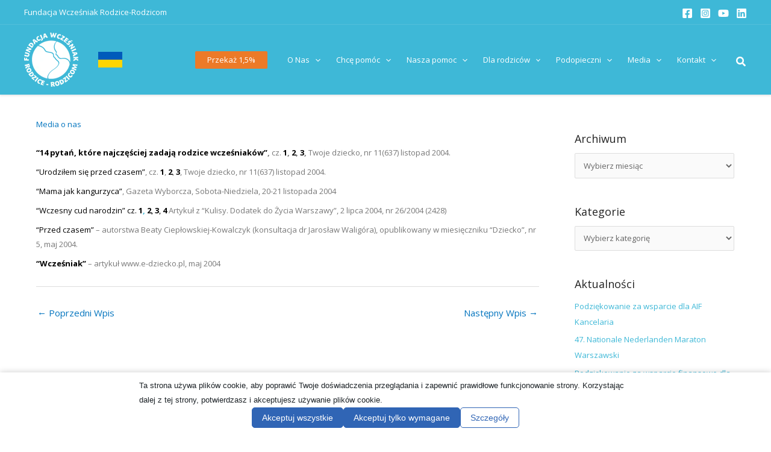

--- FILE ---
content_type: text/html; charset=UTF-8
request_url: https://wczesniak.pl/2004/
body_size: 70075
content:
<!DOCTYPE html>
<html lang="pl-PL" prefix="og: https://ogp.me/ns#">
<head>
<meta charset="UTF-8">
<meta name="viewport" content="width=device-width, initial-scale=1">
	<link rel="profile" href="https://gmpg.org/xfn/11"> 
	<script data-no-optimize="1" data-cfasync="false" data-pagespeed-no-defer>
      window.mhCookie = {"mode":"cookie-consent","displayMode":"banner","gcmv2":true,"entities":{"cookie":{"mhcookie":"essential","wordpress_test_cookie":"essential","wordpress_logged_in_*":"essential","wp-settings-*":"essential","wp-settings-time-*":"essential","yaymail_dashboard_language":"unknown","_fbp":"marketing","_gcl_au":"marketing","sbjs_migrations":"analytics","sbjs_current_add":"analytics","sbjs_first_add":"analytics","sbjs_current":"analytics","sbjs_first":"analytics","sbjs_udata":"analytics","_gid":"analytics","fmp_ga_client_id":"unknown","sbjs_session":"analytics","_ga":"analytics","_ga_*":"analytics","_gat_gtag_ua_*":"analytics","wp_lang":"essential","illow-consent-6b28dd86-f448-439b-b0a1-2f636c52c710":"unknown","_wpfuuid":"preferences","_gat_ua-*":"essential","_fbc":"marketing","_gcl_gs":"unknown","_gac_ua-*":"analytics","_gcl_aw":"marketing","GetLocalTimeZone":"unknown","_dd_s":"unknown","tk_ai":"analytics","laststatustree_*":"unknown","wordpress_*":"essential","lastaccessfolder_*":"unknown","SLO_G_WPT_TO":"unknown","grwf2_sent_*":"unknown","sgpbshowinglimitationpage*":"unknown","sgpbshowinglimitationdomain*":"essential","perf_*":"unknown","sgpbshowinglimitationhomepage*":"unknown","CONSENT":"essential","ab.storage.deviceId.f9c2b69f-2136-44e0-a55a-dff72d99aa19":"unknown","ab.storage.sessionId.f9c2b69f-2136-44e0-a55a-dff72d99aa19":"essential","sessionId":"essential","SL_G_WPT_TO":"unknown","SL_GWPT_Show_Hide_tmp":"unknown","SL_wptGlobTipTmp":"unknown","ssm_au_c":"unknown","PHPSESSID":"essential","SLO_GWPT_Show_Hide_tmp":"unknown","SLO_wptGlobTipTmp":"unknown","mp_*_mixpanel":"analytics","mjx.menu":"unknown","MicrosoftApplicationsTelemetryDeviceId":"unknown","MicrosoftApplicationsTelemetryFirstLaunchTime":"unknown","wpdef_last_activity":"unknown","amp_*":"unknown","XSRF-TOKEN":"essential","i18next":"unknown","cookiesEnabled":"unknown","spbc_secfw_ip_wl":"unknown","spbc_admin_logged_in":"analytics","consents":"unknown","spbc_is_logged_in":"analytics","__mp_opt_in_out_*":"unknown"},"domain":{"wczesniak.pl":"essential","www.wczesniak.pl":"essential","fonts.googleapis.com":"media","platform.illow.io":"unknown","www.googletagmanager.com":"analytics","connect.facebook.net":"marketing","www.google-analytics.com":"analytics","pagead2.googlesyndication.com":"marketing","region1.google-analytics.com":"analytics","www.facebook.com":"media","api.platform.illow.io":"unknown","fonts.gstatic.com":"media","static.xx.fbcdn.net":"unknown","www.siepomaga.pl":"unknown","www.iwop.pl":"unknown","www.youtube.com":"media","iwop.pl":"unknown","ladnebebe.pl":"unknown","s.w.org":"unknown","app.getresponse.com":"unknown","widget.spreaker.com":"unknown","flipbooklets.com":"unknown","chcepomagac.org":"unknown","www.polanika.pl":"unknown","www.google.com":"media","googleads.g.doubleclick.net":"marketing","td.doubleclick.net":"marketing","www.googleadservices.com":"unknown","region1.analytics.google.com":"analytics","stats.g.doubleclick.net":"analytics","www.google.pl":"unknown","i.ytimg.com":"unknown","www.gstatic.com":"unknown","www.google.be":"unknown","www.google.it":"unknown","translate.google.com":"unknown","translate.googleapis.com":"unknown","www.google.de":"unknown","ff.kis.v2.scr.kaspersky-labs.com":"unknown","www.google.no":"unknown","test.wczesniak.pl":"unknown","www.google.ie":"unknown","csp.withgoogle.com":"unknown","www.google.co.uk":"unknown","hb.wpmucdn.com":"unknown","ccbpbkebodcjkknkfkpmfeciinhidaeh":"unknown","local.adguard.org":"unknown","fjdlfgoajnceafkidooeiohaeggjnaaa":"unknown","www.google.nl":"unknown","analytics.google.com":"analytics","www.google.com.eg":"unknown","www.google.dk":"unknown","adblockers.opera-mini.net":"unknown","gc.kis.v2.scr.kaspersky-labs.com":"unknown","aefiepimkogajhddmhcekceihikjcabd":"unknown","www.google.pt":"unknown","www.google.se":"unknown","safeframe.googlesyndication.com":"unknown","www.google.hr":"unknown","www.google.es":"unknown","www.google.lt":"unknown","www.google.ba":"unknown","www.google.fr":"unknown","overbridgenet.com":"unknown","www.google.co.in":"unknown","www.google.is":"unknown","use.fontawesome.com":"other","sdk.iad-07.braze.com":"unknown","translate-pa.googleapis.com":"unknown","me.kis.v2.scr.kaspersky-labs.com":"unknown","www.google.bg":"unknown","www.google.ch":"unknown","object.center":"unknown","infird.com":"unknown","ff.kes.v2.scr.kaspersky-labs.com":"unknown","secured-pixel.com":"unknown","www.google.at":"unknown","www.google.cz":"unknown","www.google.com.ua":"unknown","api.solarspireconsulting.com":"unknown","www.google.ge":"unknown","liecbddmkiiihnedobmlmillhodjkdmb":"unknown","www.google.ro":"unknown","gc.kes.v2.scr.kaspersky-labs.com":"unknown","www.google.dz":"unknown","dacdinoicboceafielngnmjjplncljhj":"unknown","www.google.com.sg":"unknown","www.google.com.mt":"unknown","cdnjs.cloudflare.com":"functional","www.google.gr":"unknown","www.google.com.cy":"unknown","www.google.com.kh":"unknown","evoow.com":"unknown","www.foxcoo.com":"unknown","whilestudying.com":"unknown","autroliner.com":"unknown","hublosk.com":"unknown","jullyambery.net":"unknown","www.google.ca":"unknown","api.killadsapi.com":"unknown","onlineapp.pro":"unknown","www.google.ae":"unknown","www.google.by":"unknown","adtonus.com":"unknown","code.jquery.com":"functional","rbtds.net":"unknown","www.google.com.au":"unknown","www.google.tn":"unknown","library.itc.utwente.nl":"unknown","mpanel.gemius.com":"unknown","cdn.shopimgs.com":"media","fonts.bunny.net":"media","www.google.hu":"unknown","apps.rokt.com":"unknown","singleview.site":"unknown","lottingem.com":"unknown","sevendata.fun":"analytics","topodat.info":"unknown","wczesniak.winner.pl":"unknown","mstat.acestream.net":"analytics","mc.yandex.ru":"marketing","acestream.tv":"unknown","emet.live":"unknown","emet.news":"unknown","www.google.com.ph":"unknown","retagro.com":"unknown","metrics-dre.dt.dbankcloud.cn":"unknown","challenges.cloudflare.com":"essential","www.google.co.ug":"unknown","www.google.co.jp":"unknown","www.google.jo":"unknown","api-eu.mixpanel.com":"unknown","www.google.lu":"unknown"},"resource":[]},"blockedCookieHeaders":false,"functionalBlocked":false,"expiry":"604800","reload":false,"loggingEnabled":true,"multiLanguage":false,"browserLanguage":false,"enabledLanguages":[],"isScanning":false,"siteLanguage":"pl","showToggle":true,"workerSrc":"https:\/\/wczesniak.pl\/mhcookie-worker.js","assetsDir":"https:\/\/wczesniak.pl\/wp-content\/mhcookie\/","reportEndpoint":"https:\/\/wczesniak.pl\/wp-json\/mhcookie\/v1\/discover","logEndpoint":"https:\/\/wczesniak.pl\/wp-json\/mhcookie\/v1\/log","consentKey":"mhcookie","deviceKey":"mhcookie_device","consentCookie":"mhcookie","preventedCookies":{},"restoreConsent":false,"autoscan":true,"maybeDisabled":false,"extensionDetected":false,"excludedUAs":[]};
      mhCookie.optin = true;
      mhCookie.excludedUA = [].some(
          ua => navigator.userAgent.toLowerCase().includes(ua.trim().toLowerCase())
      );
            mhCookie.cookie=(document.cookie.match(new RegExp(`(?:^|; )${mhCookie.consentCookie}=([^;]*)`))||[])[1]||null;try{mhCookie.userConsent=JSON.parse(atob(mhCookie.cookie))}catch(e){/FBAN|FBAV|Instagram|Twitter|Line|Snapchat|LinkedInApp|WhatsApp|WeChat|Messenger|KAKAOTALK|TikTok|Discord|Skype/.test(navigator.userAgent)||window.top!==window.self?(mhCookie.userConsent=JSON.parse(localStorage.getItem(mhCookie.consentKey))||{groups:[mhCookie.optin?"essential":"all"],services:{cookie:[],domain:[],resource:[]},iab_vendors:[],expiry:0},mhCookie.restoreConsent=!0):mhCookie.userConsent={groups:[mhCookie.optin?"essential":"all"],services:{cookie:[],domain:[],resource:[]},iab_vendors:[],expiry:0}}mhCookie.userConsent&&mhCookie.userConsent.services&&!mhCookie.userConsent.services.resource&&(mhCookie.userConsent.services.resource=[]);                        
            function gtag(){dataLayer.push(arguments)}window.dataLayer=window.dataLayer||[],mhCookie.consentTypes={ad_storage:mhCookie.optin?"denied":"granted",ad_user_data:mhCookie.optin?"denied":"granted",ad_personalization:mhCookie.optin?"denied":"granted",analytics_storage:mhCookie.optin?"denied":"granted",functionality_storage:mhCookie.optin?"denied":"granted",personalization_storage:mhCookie.optin?"denied":"granted",security_storage:"granted"},gtag("consent","default",mhCookie.consentTypes);      </script><script src="https://wczesniak.pl/wp-content/plugins/must-have-cookie/assets/js/script.js?v=ce37e32b1371eba120983b4c5c561c6a" data-no-optimize="1" data-cfasync="false" data-no-defer data-pagespeed-no-defer></script><!-- Google Tag Manager -->
<script>(function(w,d,s,l,i){w[l]=w[l]||[];w[l].push({'gtm.start':
new Date().getTime(),event:'gtm.js'});var f=d.getElementsByTagName(s)[0],
j=d.createElement(s),dl=l!='dataLayer'?'&l='+l:'';j.async=true;j.src=
'https://www.googletagmanager.com/gtm.js?id='+i+dl;f.parentNode.insertBefore(j,f);
})(window,document,'script','dataLayer','GTM-PGKPSFC');</script>
<!-- End Google Tag Manager -->
<!-- Optymalizacja wyszukiwarek według Rank Math PRO - https://rankmath.com/ -->
<title>2004 - Fundacja Wcześniak Rodzice-Rodzicom</title>
<meta name="description" content="&quot;14 pytań, które najczęściej zadają rodzice wcześniaków&quot;, cz. 1, 2, 3, Twoje dziecko, nr 11(637) listopad 2004."/>
<meta name="robots" content="follow, index, max-snippet:-1, max-video-preview:-1, max-image-preview:large"/>
<link rel="canonical" href="https://wczesniak.pl/2004/" />
<meta property="og:locale" content="pl_PL" />
<meta property="og:type" content="article" />
<meta property="og:title" content="2004 - Fundacja Wcześniak Rodzice-Rodzicom" />
<meta property="og:description" content="&quot;14 pytań, które najczęściej zadają rodzice wcześniaków&quot;, cz. 1, 2, 3, Twoje dziecko, nr 11(637) listopad 2004." />
<meta property="og:url" content="https://wczesniak.pl/2004/" />
<meta property="og:site_name" content="Fundacja Wcześniak Rodzice-Rodzicom" />
<meta property="article:section" content="Media o nas" />
<meta property="og:updated_time" content="2019-04-23T15:34:44+02:00" />
<meta property="article:published_time" content="2005-01-23T15:10:50+01:00" />
<meta property="article:modified_time" content="2019-04-23T15:34:44+02:00" />
<meta name="twitter:card" content="summary_large_image" />
<meta name="twitter:title" content="2004 - Fundacja Wcześniak Rodzice-Rodzicom" />
<meta name="twitter:description" content="&quot;14 pytań, które najczęściej zadają rodzice wcześniaków&quot;, cz. 1, 2, 3, Twoje dziecko, nr 11(637) listopad 2004." />
<meta name="twitter:label1" content="Napisane przez" />
<meta name="twitter:data1" content="Fundacja Wczesniak" />
<meta name="twitter:label2" content="Czas czytania" />
<meta name="twitter:data2" content="Mniej niż minuta" />
<script type="application/ld+json" class="rank-math-schema-pro">{"@context":"https://schema.org","@graph":[{"@type":"Organization","@id":"https://wczesniak.pl/#organization","name":"Fundacja Wcze\u015bniak Rodzice-Rodzicom","url":"https://wczesniak.pl","logo":{"@type":"ImageObject","@id":"https://wczesniak.pl/#logo","url":"https://wczesniak.pl/wp-content/uploads/2019/03/logo-blue-favicon.png","contentUrl":"https://wczesniak.pl/wp-content/uploads/2019/03/logo-blue-favicon.png","caption":"Fundacja Wcze\u015bniak Rodzice-Rodzicom","inLanguage":"pl-PL","width":"510","height":"510"}},{"@type":"WebSite","@id":"https://wczesniak.pl/#website","url":"https://wczesniak.pl","name":"Fundacja Wcze\u015bniak Rodzice-Rodzicom","publisher":{"@id":"https://wczesniak.pl/#organization"},"inLanguage":"pl-PL"},{"@type":"BreadcrumbList","@id":"https://wczesniak.pl/2004/#breadcrumb","itemListElement":[{"@type":"ListItem","position":"1","item":{"@id":"https://wczesniak.pl","name":"Home"}},{"@type":"ListItem","position":"2","item":{"@id":"https://wczesniak.pl/category/media-o-nas/","name":"Media o nas"}},{"@type":"ListItem","position":"3","item":{"@id":"https://wczesniak.pl/2004/","name":"2004"}}]},{"@type":"WebPage","@id":"https://wczesniak.pl/2004/#webpage","url":"https://wczesniak.pl/2004/","name":"2004 - Fundacja Wcze\u015bniak Rodzice-Rodzicom","datePublished":"2005-01-23T15:10:50+01:00","dateModified":"2019-04-23T15:34:44+02:00","isPartOf":{"@id":"https://wczesniak.pl/#website"},"inLanguage":"pl-PL","breadcrumb":{"@id":"https://wczesniak.pl/2004/#breadcrumb"}},{"@type":"Person","@id":"https://wczesniak.pl/author/fundacja-wczesniak/","name":"Fundacja Wczesniak","url":"https://wczesniak.pl/author/fundacja-wczesniak/","image":{"@type":"ImageObject","@id":"https://secure.gravatar.com/avatar/6f6582e9e29e3dc68c4465f85c50c9dd51fd476ac93294851423ebd4c05f3882?s=96&amp;d=mm&amp;r=g","url":"https://secure.gravatar.com/avatar/6f6582e9e29e3dc68c4465f85c50c9dd51fd476ac93294851423ebd4c05f3882?s=96&amp;d=mm&amp;r=g","caption":"Fundacja Wczesniak","inLanguage":"pl-PL"},"worksFor":{"@id":"https://wczesniak.pl/#organization"}},{"@type":"BlogPosting","headline":"2004 - Fundacja Wcze\u015bniak Rodzice-Rodzicom","datePublished":"2005-01-23T15:10:50+01:00","dateModified":"2019-04-23T15:34:44+02:00","articleSection":"Media o nas","author":{"@id":"https://wczesniak.pl/author/fundacja-wczesniak/","name":"Fundacja Wczesniak"},"publisher":{"@id":"https://wczesniak.pl/#organization"},"description":"&quot;14 pyta\u0144, kt\u00f3re najcz\u0119\u015bciej zadaj\u0105 rodzice wcze\u015bniak\u00f3w&quot;, cz. 1, 2, 3, Twoje dziecko, nr 11(637) listopad 2004.","name":"2004 - Fundacja Wcze\u015bniak Rodzice-Rodzicom","@id":"https://wczesniak.pl/2004/#richSnippet","isPartOf":{"@id":"https://wczesniak.pl/2004/#webpage"},"inLanguage":"pl-PL","mainEntityOfPage":{"@id":"https://wczesniak.pl/2004/#webpage"}}]}</script>
<!-- /Wtyczka Rank Math WordPress SEO -->

<link rel='dns-prefetch' href='//fonts.googleapis.com' />
<link rel="alternate" type="application/rss+xml" title="Fundacja Wcześniak Rodzice-Rodzicom &raquo; Kanał z wpisami" href="https://wczesniak.pl/feed/" />
<link rel="alternate" type="application/rss+xml" title="Fundacja Wcześniak Rodzice-Rodzicom &raquo; Kanał z komentarzami" href="https://wczesniak.pl/comments/feed/" />
<link rel="alternate" title="oEmbed (JSON)" type="application/json+oembed" href="https://wczesniak.pl/wp-json/oembed/1.0/embed?url=https%3A%2F%2Fwczesniak.pl%2F2004%2F" />
<link rel="alternate" title="oEmbed (XML)" type="text/xml+oembed" href="https://wczesniak.pl/wp-json/oembed/1.0/embed?url=https%3A%2F%2Fwczesniak.pl%2F2004%2F&#038;format=xml" />
<style>.mhcookie-dialog-wrapper,.mhcookie-functional-blocked{position:fixed;z-index:2147483647;display:flex;visibility:hidden;opacity:0;transition:all .4s ease}.mhcookie-dialog-wrapper{top:0;left:0;justify-content:center;align-items:center;width:100%;height:100%;background:rgba(0,0,0,.25)}.mhcookie-dialog-wrapper.mhcookie-show,.mhcookie-functional-blocked.mhcookie-show{visibility:visible;opacity:1;transition:all .8s ease}.mhcookie-functional-blocked{bottom:0;left:0;display:flex;flex-wrap:wrap;flex-direction:row;justify-content:space-around;align-items:center;gap:10px;width:100vw;padding:20px;background-color:#fff;color:#1d2327;box-shadow:0 0 10px rgba(0,0,0,.2);font-family:"Arial";font-size:14px}.mhcookie-functional-blocked .mhcookie-buttons{flex-direction:row;justify-content:center;flex-wrap:wrap;margin:0}.mhcookie-functional-blocked .mhcookie-btn{padding:6px 12px;white-space:nowrap}@media (min-width:992px){.mhcookie-functional-blocked,.mhcookie-functional-blocked .mhcookie-buttons{flex-wrap:nowrap}}.mhcookie-box{position:relative;background-color:#fff;color:#1d2327;width:600px;max-width:100vw;max-height:100vh;padding:20px;border-radius:8px;box-shadow:0 0 10px rgba(0,0,0,0.1);box-sizing:border-box;font-family:"Arial";font-size:14px;animation:mhcookie_show 1s ease-in-out forwards}.mhcookie-box label{margin:0;font-family:inherit;font-weight:800;font-size:14px;text-transform:initial}.mhcookie-box .mhcookie-dialog-logo-wrapper{display:flex;justify-content:center;width:100%}#mhcookie-dialog-logo{display:block;max-height:50px;width:auto;margin:0 auto 20px}.mhcookie-header{display:flex;flex-wrap:wrap;justify-content:flex-start;align-items:center;margin-bottom:20px}.mhcookie-title{margin:0;font-family:inherit;font-size:20px;font-weight:600;text-transform:initial;color:#1d2327}.mhcookie-close{position:absolute;top:1em;right:1em;background:none;color:#3065b5;border:none;font-family:inherit;font-weight:400;font-size:22px;cursor:pointer;text-decoration:none;line-height:0}.mhcookie-details-wrapper{height:300px;max-height:40vh;overflow-y:scroll;padding-bottom:20px}.mhcookie-details-after{content:"";display:block;position:sticky;bottom:0;width:100%;height:40px;background:linear-gradient(0deg,rgba(255,255,255,1) 0%,rgba(255,255,255,0) 100%);pointer-events:none;transform:translateY(-100%)}.mhcookie-text{margin:0 0 30px;font-family:inherit;font-weight:400;font-size:13px;text-transform:initial}.mhcookie-text a{text-decoration:underline}.mhcookie-details{display:flex;flex-direction:column;gap:20px}.mhcookie-group-wrapper{position:relative;display:flex;flex-direction:column;align-items:flex-start}.mhcookie-group{display:flex;align-items:center;gap:20px}.mhcookie-group-inner{display:flex;flex-direction:column;font-family:"Arial";font-weight:400;font-size:13px;text-transform:initial}.mhcookie-group-inner label{font-weight:800;cursor:pointer}.mhcookie-box input[type="checkbox"]{accent-color:#3065b5}.mhcookie-group-show-details{text-decoration:none;font-size:.85em;align-self:center;margin:5px 0 10px;color:#3065b5}.mhcookie-group-details{width:100%;max-height:0;overflow:hidden;transition:max-height .5s ease}.mhcookie-group-details-open{max-height:300px}.mhcookie-group--list{display:flex;flex-direction:column;align-items:center;gap:10px;margin:10px 0 30px;padding:10px;box-sizing:border-box;background:rgba(29,35,39,0.025)}.mhcookie-group--list-item{display:flex;gap:20px;justify-content:space-between;width:100%;font-size:.9em;padding-bottom:10px;font-style:italic}.mhcookie-group--list-item:not(:last-child){border-bottom:1px solid rgba(29,35,39,0.2)}.mhcookie-group--list-name{display:flex;width:100%;justify-content:space-between}.mhcookie-entity-info{opacity:0.8}.mhcookie-buttons{display:flex;flex-direction:column;gap:10px;margin-top:20px}.mhcookie-btn{display:block;background:transparent;border:1px solid #3065b5;color:#3065b5;padding:10px 20px;border-radius:5px;font-family:inherit;font-size:14px;font-weight:400;text-decoration:none;text-transform:initial;text-align:center;cursor:pointer;white-space:nowrap}.mhcookie-btn:hover,.mhcookie-btn:active,.mhcookie-btn:focus{color:#3065b5;opacity:.75}.mhcookie-btn-primary{background:#3065b5;color:#fff}.mhcookie-btn-primary:hover,.mhcookie-btn-primary:active,.mhcookie-btn-primary:focus{color:#fff;opacity:.75}.mhcookie-checkbox,.mhcookie-iab-vendor-checkbox{display:none !important}.mhcookie-pseudo-checkbox{display:block;min-width:16px;min-height:16px;aspect-ratio:1;border:2px solid #1d2327;background:#fff;position:relative;transition:opacity 0.2s ease;cursor:pointer;box-sizing:border-box}.mhcookie-pseudo-checkbox::before{content:'';position:absolute;top:50%;left:50%;transform:translate(-50%,-50%);opacity:0;mask-image:url("[data-uri]");mask-size:contain;mask-repeat:no-repeat;width:100%;height:100%;background-color:#fff;transition:opacity 0.6s ease}:checked + .mhcookie-pseudo-checkbox{background:#3065b5;border-color:#3065b5}:checked + .mhcookie-pseudo-checkbox::before{display:inline-block;opacity:1}[disabled] + .mhcookie-pseudo-checkbox{filter:grayscale(1);opacity:.75}.mhcookie-dialog-wrapper .mhcookie-consent-history{display:flex;flex-wrap:wrap;gap:10px;margin:20px 0 10px}.mhcookie-dialog-wrapper .mhcookie-consent-history-element{font-weight:800;font-size:12px}.mhcookie-consent-date,.mhcookie-deviceID{font-weight:400;font-size:12px}.mhcookie-hidden{display:none !important}.mhcookie-privacy-policy-wrapper{display:flex;justify-content:center;margin:20px 0 0;font-size:.85em}.mhcookie-privacy-policy-wrapper a{color:#3065b5}[data-mhcookie-host]{box-shadow:0 0 10px rgba(0,0,0,.1)}html body .mhcookie-iframe-loading{display:none !important}.mhcookie-preferences-toggle{position:fixed;bottom:0;right:0;line-height:1;color:#3065b5;z-index:2147483645;visibility:hidden;opacity:0;transition:opacity .8s ease;cursor:pointer}.mhcookie-preferences-toggle.mhcookie-show{visibility:visible;opacity:1;transition:opacity .4s ease}.mhcookie-preferences-toggle-text{padding:5px 15px;background:#3065b5;color:#fff;border-radius:5px;cursor:pointer;font-family:"Arial";;font-size:14px;font-weight:500;text-transform:none}.mhcookie-preferences-toggle[data-position="bottom-left"]{left:0;right:unset}.mhcookie-preferences-toggle[data-position="bottom-center"]{right:50%;transform:translateX(50%)}.mhcookie-preferences-toggle[data-position="middle-left"]{top:50%;bottom:unset;left:0;right:unset;transform:translateY(-50%) rotate(90deg) translateY(-100%);transform-origin:top left}.mhcookie-preferences-toggle[data-position="middle-right"]{top:50%;bottom:unset;transform:translateY(-50%) rotate(-90deg) translateY(-100%);transform-origin:top right}.mhcookie-preferences-toggle svg{width:45px;height:45px;margin:10px}.mhcookie-banner{position:fixed;bottom:0;left:0;z-index:2147483647;display:flex;flex-wrap:wrap;align-items:center;justify-content:space-around;gap:20px;padding:10px 20px;width:100%;background:#fff;color:#1d2327;font-family:"Arial";box-shadow:0 0 10px rgba(0,0,0,.2);visibility:hidden;opacity:0}.mhcookie-banner[data-position="top"]{bottom:unset;top:0}.mhcookie-banner.mhcookie-show{visibility:visible;opacity:1;transition:all .8s ease}.mhcookie-banner .mhcookie-text{margin:0;width:100%}@media (min-width:992px){.mhcookie-banner[data-position="bottom-left"]{bottom:20px;left:20px;width:33%;min-width:400px}.mhcookie-banner[data-position="bottom-right"]{bottom:20px;left:unset;right:20px;width:33%;min-width:400px}.mhcookie-banner[data-position="bottom-left"] .mhcookie-text,.mhcookie-banner[data-position="bottom-right"] .mhcookie-text{width:100%}.mhcookie-banner .mhcookie-text{width:66%;min-width:300px}}.mhcookie-banner .mhcookie-buttons{flex-direction:row;flex-wrap:wrap;justify-content:center;margin:0}.mhcookie-banner .mhcookie-btn{width:100%}@media (min-width:768px){.mhcookie-banner .mhcookie-btn{width:auto}}.mhcookie-banner .mhcookie-btn{padding:3px 16px;border:1px solid #3065b5;color:#3065b5}.mhcookie-banner .mhcookie-btn:hover,.mhcookie-banner .mhcookie-btn:active,.mhcookie-banner .mhcookie-btn:focus{color:#3065b5;opacity:.75}.mhcookie-banner .mhcookie-btn-primary{background:#3065b5;color:#fff}.mhcookie-banner .mhcookie-btn-primary:hover,.mhcookie-banner .mhcookie-btn-primary:active,.mhcookie-banner .mhcookie-btn-primary:focus{color:#fff;opacity:.75}</style><style id='wp-img-auto-sizes-contain-inline-css'>
img:is([sizes=auto i],[sizes^="auto," i]){contain-intrinsic-size:3000px 1500px}
/*# sourceURL=wp-img-auto-sizes-contain-inline-css */
</style>

<link rel='stylesheet' id='wp-block-library-css' href='https://wczesniak.pl/wp-includes/css/dist/block-library/style.min.css?ver=6.9' media='all' />
<link rel='stylesheet' id='astra-theme-css-css' href='https://wczesniak.pl/wp-content/themes/astra/assets/css/minified/main.min.css?ver=4.12.0' media='all' />
<style id='astra-theme-css-inline-css'>
.ast-no-sidebar .entry-content .alignfull {margin-left: calc( -50vw + 50%);margin-right: calc( -50vw + 50%);max-width: 100vw;width: 100vw;}.ast-no-sidebar .entry-content .alignwide {margin-left: calc(-41vw + 50%);margin-right: calc(-41vw + 50%);max-width: unset;width: unset;}.ast-no-sidebar .entry-content .alignfull .alignfull,.ast-no-sidebar .entry-content .alignfull .alignwide,.ast-no-sidebar .entry-content .alignwide .alignfull,.ast-no-sidebar .entry-content .alignwide .alignwide,.ast-no-sidebar .entry-content .wp-block-column .alignfull,.ast-no-sidebar .entry-content .wp-block-column .alignwide{width: 100%;margin-left: auto;margin-right: auto;}.wp-block-gallery,.blocks-gallery-grid {margin: 0;}.wp-block-separator {max-width: 100px;}.wp-block-separator.is-style-wide,.wp-block-separator.is-style-dots {max-width: none;}.entry-content .has-2-columns .wp-block-column:first-child {padding-right: 10px;}.entry-content .has-2-columns .wp-block-column:last-child {padding-left: 10px;}@media (max-width: 782px) {.entry-content .wp-block-columns .wp-block-column {flex-basis: 100%;}.entry-content .has-2-columns .wp-block-column:first-child {padding-right: 0;}.entry-content .has-2-columns .wp-block-column:last-child {padding-left: 0;}}body .entry-content .wp-block-latest-posts {margin-left: 0;}body .entry-content .wp-block-latest-posts li {list-style: none;}.ast-no-sidebar .ast-container .entry-content .wp-block-latest-posts {margin-left: 0;}.ast-header-break-point .entry-content .alignwide {margin-left: auto;margin-right: auto;}.entry-content .blocks-gallery-item img {margin-bottom: auto;}.wp-block-pullquote {border-top: 4px solid #555d66;border-bottom: 4px solid #555d66;color: #40464d;}:root{--ast-post-nav-space:0;--ast-container-default-xlg-padding:6.67em;--ast-container-default-lg-padding:5.67em;--ast-container-default-slg-padding:4.34em;--ast-container-default-md-padding:3.34em;--ast-container-default-sm-padding:6.67em;--ast-container-default-xs-padding:2.4em;--ast-container-default-xxs-padding:1.4em;--ast-code-block-background:#EEEEEE;--ast-comment-inputs-background:#FAFAFA;--ast-normal-container-width:1200px;--ast-narrow-container-width:750px;--ast-blog-title-font-weight:normal;--ast-blog-meta-weight:inherit;--ast-global-color-primary:var(--ast-global-color-5);--ast-global-color-secondary:var(--ast-global-color-4);--ast-global-color-alternate-background:var(--ast-global-color-7);--ast-global-color-subtle-background:var(--ast-global-color-6);--ast-bg-style-guide:var( --ast-global-color-secondary,--ast-global-color-5 );--ast-shadow-style-guide:0px 0px 4px 0 #00000057;--ast-global-dark-bg-style:#fff;--ast-global-dark-lfs:#fbfbfb;--ast-widget-bg-color:#fafafa;--ast-wc-container-head-bg-color:#fbfbfb;--ast-title-layout-bg:#eeeeee;--ast-search-border-color:#e7e7e7;--ast-lifter-hover-bg:#e6e6e6;--ast-gallery-block-color:#000;--srfm-color-input-label:var(--ast-global-color-2);}html{font-size:93.75%;}a,.page-title{color:#0274be;}a:hover,a:focus{color:#3a3a3a;}body,button,input,select,textarea,.ast-button,.ast-custom-button{font-family:'Open Sans',sans-serif;font-weight:400;font-size:15px;font-size:1rem;}blockquote{color:#000000;}.site-title{font-size:35px;font-size:2.3333333333333rem;display:none;}.site-header .site-description{font-size:15px;font-size:1rem;display:none;}.entry-title{font-size:24px;font-size:1.6rem;}.ast-blog-meta-container{font-size:13px;font-size:0.86666666666667rem;}.archive .ast-article-post .ast-article-inner,.blog .ast-article-post .ast-article-inner,.archive .ast-article-post .ast-article-inner:hover,.blog .ast-article-post .ast-article-inner:hover{overflow:hidden;}h1,.entry-content :where(h1){font-size:28px;font-size:1.8666666666667rem;line-height:1.4em;}h2,.entry-content :where(h2){font-size:24px;font-size:1.6rem;line-height:1.3em;}h3,.entry-content :where(h3){font-size:21px;font-size:1.4rem;line-height:1.3em;}h4,.entry-content :where(h4){font-size:18px;font-size:1.2rem;line-height:1.2em;}h5,.entry-content :where(h5){font-size:16px;font-size:1.0666666666667rem;line-height:1.2em;}h6,.entry-content :where(h6){font-size:15px;font-size:1rem;line-height:1.25em;}::selection{background-color:#0274be;color:#ffffff;}body,h1,h2,h3,h4,h5,h6,.entry-title a,.entry-content :where(h1,h2,h3,h4,h5,h6){color:#232323;}.tagcloud a:hover,.tagcloud a:focus,.tagcloud a.current-item{color:#ffffff;border-color:#0274be;background-color:#0274be;}input:focus,input[type="text"]:focus,input[type="email"]:focus,input[type="url"]:focus,input[type="password"]:focus,input[type="reset"]:focus,input[type="search"]:focus,textarea:focus{border-color:#0274be;}input[type="radio"]:checked,input[type=reset],input[type="checkbox"]:checked,input[type="checkbox"]:hover:checked,input[type="checkbox"]:focus:checked,input[type=range]::-webkit-slider-thumb{border-color:#0274be;background-color:#0274be;box-shadow:none;}.site-footer a:hover + .post-count,.site-footer a:focus + .post-count{background:#0274be;border-color:#0274be;}.single .nav-links .nav-previous,.single .nav-links .nav-next{color:#0274be;}.entry-meta,.entry-meta *{line-height:1.45;color:#0274be;}.entry-meta a:not(.ast-button):hover,.entry-meta a:not(.ast-button):hover *,.entry-meta a:not(.ast-button):focus,.entry-meta a:not(.ast-button):focus *,.page-links > .page-link,.page-links .page-link:hover,.post-navigation a:hover{color:#3a3a3a;}#cat option,.secondary .calendar_wrap thead a,.secondary .calendar_wrap thead a:visited{color:#0274be;}.secondary .calendar_wrap #today,.ast-progress-val span{background:#0274be;}.secondary a:hover + .post-count,.secondary a:focus + .post-count{background:#0274be;border-color:#0274be;}.calendar_wrap #today > a{color:#ffffff;}.page-links .page-link,.single .post-navigation a{color:#0274be;}.ast-search-menu-icon .search-form button.search-submit{padding:0 4px;}.ast-search-menu-icon form.search-form{padding-right:0;}.ast-search-menu-icon.slide-search input.search-field{width:0;}.ast-header-search .ast-search-menu-icon.ast-dropdown-active .search-form,.ast-header-search .ast-search-menu-icon.ast-dropdown-active .search-field:focus{transition:all 0.2s;}.search-form input.search-field:focus{outline:none;}.widget-title,.widget .wp-block-heading{font-size:21px;font-size:1.4rem;color:#232323;}.single .ast-author-details .author-title{color:#3a3a3a;}#secondary,#secondary button,#secondary input,#secondary select,#secondary textarea{font-size:15px;font-size:1rem;}.ast-search-menu-icon.slide-search a:focus-visible:focus-visible,.astra-search-icon:focus-visible,#close:focus-visible,a:focus-visible,.ast-menu-toggle:focus-visible,.site .skip-link:focus-visible,.wp-block-loginout input:focus-visible,.wp-block-search.wp-block-search__button-inside .wp-block-search__inside-wrapper,.ast-header-navigation-arrow:focus-visible,.ast-orders-table__row .ast-orders-table__cell:focus-visible,a#ast-apply-coupon:focus-visible,#ast-apply-coupon:focus-visible,#close:focus-visible,.button.search-submit:focus-visible,#search_submit:focus,.normal-search:focus-visible,.ast-header-account-wrap:focus-visible,.astra-cart-drawer-close:focus,.ast-single-variation:focus,.ast-button:focus,.ast-builder-button-wrap:has(.ast-custom-button-link:focus),.ast-builder-button-wrap .ast-custom-button-link:focus{outline-style:dotted;outline-color:inherit;outline-width:thin;}input:focus,input[type="text"]:focus,input[type="email"]:focus,input[type="url"]:focus,input[type="password"]:focus,input[type="reset"]:focus,input[type="search"]:focus,input[type="number"]:focus,textarea:focus,.wp-block-search__input:focus,[data-section="section-header-mobile-trigger"] .ast-button-wrap .ast-mobile-menu-trigger-minimal:focus,.ast-mobile-popup-drawer.active .menu-toggle-close:focus,#ast-scroll-top:focus,#coupon_code:focus,#ast-coupon-code:focus{border-style:dotted;border-color:inherit;border-width:thin;}input{outline:none;}.ast-logo-title-inline .site-logo-img{padding-right:1em;}.site-logo-img img{ transition:all 0.2s linear;}body .ast-oembed-container *{position:absolute;top:0;width:100%;height:100%;left:0;}body .wp-block-embed-pocket-casts .ast-oembed-container *{position:unset;}.ast-single-post-featured-section + article {margin-top: 2em;}.site-content .ast-single-post-featured-section img {width: 100%;overflow: hidden;object-fit: cover;}.site > .ast-single-related-posts-container {margin-top: 0;}@media (min-width: 922px) {.ast-desktop .ast-container--narrow {max-width: var(--ast-narrow-container-width);margin: 0 auto;}}#secondary {margin: 4em 0 2.5em;word-break: break-word;line-height: 2;}#secondary li {margin-bottom: 0.25em;}#secondary li:last-child {margin-bottom: 0;}@media (max-width: 768px) {.js_active .ast-plain-container.ast-single-post #secondary {margin-top: 1.5em;}}.ast-separate-container.ast-two-container #secondary .widget {background-color: #fff;padding: 2em;margin-bottom: 2em;}@media (min-width: 993px) {.ast-left-sidebar #secondary {padding-right: 60px;}.ast-right-sidebar #secondary {padding-left: 60px;}}@media (max-width: 993px) {.ast-right-sidebar #secondary {padding-left: 30px;}.ast-left-sidebar #secondary {padding-right: 30px;}}@media (max-width:921.9px){#ast-desktop-header{display:none;}}@media (min-width:922px){#ast-mobile-header{display:none;}}@media( max-width: 420px ) {.single .nav-links .nav-previous,.single .nav-links .nav-next {width: 100%;text-align: center;}}.wp-block-buttons.aligncenter{justify-content:center;}@media (max-width:921px){.ast-theme-transparent-header #primary,.ast-theme-transparent-header #secondary{padding:0;}}@media (max-width:921px){.ast-plain-container.ast-no-sidebar #primary{padding:0;}}.ast-plain-container.ast-no-sidebar #primary{margin-top:0;margin-bottom:0;}@media (min-width:1200px){.wp-block-group .has-background{padding:20px;}}@media (min-width:1200px){.ast-plain-container.ast-right-sidebar .entry-content .wp-block-group.alignwide,.ast-plain-container.ast-left-sidebar .entry-content .wp-block-group.alignwide,.ast-plain-container.ast-right-sidebar .entry-content .wp-block-group.alignfull,.ast-plain-container.ast-left-sidebar .entry-content .wp-block-group.alignfull{padding-left:20px;padding-right:20px;}}@media (min-width:1200px){.wp-block-cover-image.alignwide .wp-block-cover__inner-container,.wp-block-cover.alignwide .wp-block-cover__inner-container,.wp-block-cover-image.alignfull .wp-block-cover__inner-container,.wp-block-cover.alignfull .wp-block-cover__inner-container{width:100%;}}.wp-block-columns{margin-bottom:unset;}.wp-block-image.size-full{margin:2rem 0;}.wp-block-separator.has-background{padding:0;}.wp-block-gallery{margin-bottom:1.6em;}.wp-block-group{padding-top:4em;padding-bottom:4em;}.wp-block-group__inner-container .wp-block-columns:last-child,.wp-block-group__inner-container :last-child,.wp-block-table table{margin-bottom:0;}.blocks-gallery-grid{width:100%;}.wp-block-navigation-link__content{padding:5px 0;}.wp-block-group .wp-block-group .has-text-align-center,.wp-block-group .wp-block-column .has-text-align-center{max-width:100%;}.has-text-align-center{margin:0 auto;}@media (min-width:1200px){.wp-block-cover__inner-container,.alignwide .wp-block-group__inner-container,.alignfull .wp-block-group__inner-container{max-width:1200px;margin:0 auto;}.wp-block-group.alignnone,.wp-block-group.aligncenter,.wp-block-group.alignleft,.wp-block-group.alignright,.wp-block-group.alignwide,.wp-block-columns.alignwide{margin:2rem 0 1rem 0;}}@media (max-width:1200px){.wp-block-group{padding:3em;}.wp-block-group .wp-block-group{padding:1.5em;}.wp-block-columns,.wp-block-column{margin:1rem 0;}}@media (min-width:921px){.wp-block-columns .wp-block-group{padding:2em;}}@media (max-width:544px){.wp-block-cover-image .wp-block-cover__inner-container,.wp-block-cover .wp-block-cover__inner-container{width:unset;}.wp-block-cover,.wp-block-cover-image{padding:2em 0;}.wp-block-group,.wp-block-cover{padding:2em;}.wp-block-media-text__media img,.wp-block-media-text__media video{width:unset;max-width:100%;}.wp-block-media-text.has-background .wp-block-media-text__content{padding:1em;}}.wp-block-image.aligncenter{margin-left:auto;margin-right:auto;}.wp-block-table.aligncenter{margin-left:auto;margin-right:auto;}@media (min-width:544px){.entry-content .wp-block-media-text.has-media-on-the-right .wp-block-media-text__content{padding:0 8% 0 0;}.entry-content .wp-block-media-text .wp-block-media-text__content{padding:0 0 0 8%;}.ast-plain-container .site-content .entry-content .has-custom-content-position.is-position-bottom-left > *,.ast-plain-container .site-content .entry-content .has-custom-content-position.is-position-bottom-right > *,.ast-plain-container .site-content .entry-content .has-custom-content-position.is-position-top-left > *,.ast-plain-container .site-content .entry-content .has-custom-content-position.is-position-top-right > *,.ast-plain-container .site-content .entry-content .has-custom-content-position.is-position-center-right > *,.ast-plain-container .site-content .entry-content .has-custom-content-position.is-position-center-left > *{margin:0;}}@media (max-width:544px){.entry-content .wp-block-media-text .wp-block-media-text__content{padding:8% 0;}.wp-block-media-text .wp-block-media-text__media img{width:auto;max-width:100%;}}.wp-block-button.is-style-outline .wp-block-button__link{border-color:#0274be;border-top-width:2px;border-right-width:2px;border-bottom-width:2px;border-left-width:2px;}div.wp-block-button.is-style-outline > .wp-block-button__link:not(.has-text-color),div.wp-block-button.wp-block-button__link.is-style-outline:not(.has-text-color){color:#0274be;}.wp-block-button.is-style-outline .wp-block-button__link:hover,.wp-block-buttons .wp-block-button.is-style-outline .wp-block-button__link:focus,.wp-block-buttons .wp-block-button.is-style-outline > .wp-block-button__link:not(.has-text-color):hover,.wp-block-buttons .wp-block-button.wp-block-button__link.is-style-outline:not(.has-text-color):hover{color:#ffffff;background-color:#3a3a3a;border-color:#3a3a3a;}.post-page-numbers.current .page-link,.ast-pagination .page-numbers.current{color:#ffffff;border-color:#0274be;background-color:#0274be;}@media (max-width:921px){.wp-block-button.is-style-outline .wp-block-button__link{padding-top:calc(15px - 2px);padding-right:calc(30px - 2px);padding-bottom:calc(15px - 2px);padding-left:calc(30px - 2px);}}@media (max-width:544px){.wp-block-button.is-style-outline .wp-block-button__link{padding-top:calc(15px - 2px);padding-right:calc(30px - 2px);padding-bottom:calc(15px - 2px);padding-left:calc(30px - 2px);}}@media (min-width:544px){.entry-content > .alignleft{margin-right:20px;}.entry-content > .alignright{margin-left:20px;}.wp-block-group.has-background{padding:20px;}}.wp-block-buttons .wp-block-button.is-style-outline .wp-block-button__link.wp-element-button,.ast-outline-button,.wp-block-uagb-buttons-child .uagb-buttons-repeater.ast-outline-button{border-color:#0274be;border-top-width:2px;border-right-width:2px;border-bottom-width:2px;border-left-width:2px;font-family:inherit;font-weight:inherit;line-height:1em;border-top-left-radius:2px;border-top-right-radius:2px;border-bottom-right-radius:2px;border-bottom-left-radius:2px;}.wp-block-buttons .wp-block-button.is-style-outline > .wp-block-button__link:not(.has-text-color),.wp-block-buttons .wp-block-button.wp-block-button__link.is-style-outline:not(.has-text-color),.ast-outline-button{color:#0274be;}.wp-block-button.is-style-outline .wp-block-button__link:hover,.wp-block-buttons .wp-block-button.is-style-outline .wp-block-button__link:focus,.wp-block-buttons .wp-block-button.is-style-outline > .wp-block-button__link:not(.has-text-color):hover,.wp-block-buttons .wp-block-button.wp-block-button__link.is-style-outline:not(.has-text-color):hover,.ast-outline-button:hover,.ast-outline-button:focus,.wp-block-uagb-buttons-child .uagb-buttons-repeater.ast-outline-button:hover,.wp-block-uagb-buttons-child .uagb-buttons-repeater.ast-outline-button:focus{color:#ffffff;background-color:#3a3a3a;border-color:#3a3a3a;}.wp-block-button .wp-block-button__link.wp-element-button.is-style-outline:not(.has-background),.wp-block-button.is-style-outline>.wp-block-button__link.wp-element-button:not(.has-background),.ast-outline-button{background-color:transparent;}.entry-content[data-ast-blocks-layout] > figure{margin-bottom:1em;}.elementor-widget-container .elementor-loop-container .e-loop-item[data-elementor-type="loop-item"]{width:100%;}@media (max-width:921px){.ast-left-sidebar #content > .ast-container{display:flex;flex-direction:column-reverse;width:100%;}.ast-separate-container .ast-article-post,.ast-separate-container .ast-article-single{padding:1.5em 2.14em;}.ast-author-box img.avatar{margin:20px 0 0 0;}}@media (max-width:921px){#secondary.secondary{padding-top:0;}.ast-separate-container.ast-right-sidebar #secondary{padding-left:1em;padding-right:1em;}.ast-separate-container.ast-two-container #secondary{padding-left:0;padding-right:0;}.ast-page-builder-template .entry-header #secondary,.ast-page-builder-template #secondary{margin-top:1.5em;}}@media (max-width:921px){.ast-right-sidebar #primary{padding-right:0;}.ast-page-builder-template.ast-left-sidebar #secondary,.ast-page-builder-template.ast-right-sidebar #secondary{padding-right:20px;padding-left:20px;}.ast-right-sidebar #secondary,.ast-left-sidebar #primary{padding-left:0;}.ast-left-sidebar #secondary{padding-right:0;}}@media (min-width:922px){.ast-separate-container.ast-right-sidebar #primary,.ast-separate-container.ast-left-sidebar #primary{border:0;}.search-no-results.ast-separate-container #primary{margin-bottom:4em;}}@media (min-width:922px){.ast-right-sidebar #primary{border-right:1px solid var(--ast-border-color);}.ast-left-sidebar #primary{border-left:1px solid var(--ast-border-color);}.ast-right-sidebar #secondary{border-left:1px solid var(--ast-border-color);margin-left:-1px;}.ast-left-sidebar #secondary{border-right:1px solid var(--ast-border-color);margin-right:-1px;}.ast-separate-container.ast-two-container.ast-right-sidebar #secondary{padding-left:30px;padding-right:0;}.ast-separate-container.ast-two-container.ast-left-sidebar #secondary{padding-right:30px;padding-left:0;}.ast-separate-container.ast-right-sidebar #secondary,.ast-separate-container.ast-left-sidebar #secondary{border:0;margin-left:auto;margin-right:auto;}.ast-separate-container.ast-two-container #secondary .widget:last-child{margin-bottom:0;}}.elementor-widget-button .elementor-button{border-style:solid;text-decoration:none;border-top-width:0;border-right-width:0;border-left-width:0;border-bottom-width:0;}body .elementor-button.elementor-size-sm,body .elementor-button.elementor-size-xs,body .elementor-button.elementor-size-md,body .elementor-button.elementor-size-lg,body .elementor-button.elementor-size-xl,body .elementor-button{border-top-left-radius:2px;border-top-right-radius:2px;border-bottom-right-radius:2px;border-bottom-left-radius:2px;padding-top:10px;padding-right:40px;padding-bottom:10px;padding-left:40px;}.elementor-widget-button .elementor-button{border-color:#0274be;background-color:#0274be;}.elementor-widget-button .elementor-button:hover,.elementor-widget-button .elementor-button:focus{color:#ffffff;background-color:#3a3a3a;border-color:#3a3a3a;}.wp-block-button .wp-block-button__link ,.elementor-widget-button .elementor-button,.elementor-widget-button .elementor-button:visited{color:#ffffff;}.elementor-widget-button .elementor-button{line-height:1em;}.wp-block-button .wp-block-button__link:hover,.wp-block-button .wp-block-button__link:focus{color:#ffffff;background-color:#3a3a3a;border-color:#3a3a3a;}.elementor-widget-heading h1.elementor-heading-title{line-height:1.4em;}.elementor-widget-heading h2.elementor-heading-title{line-height:1.3em;}.elementor-widget-heading h3.elementor-heading-title{line-height:1.3em;}.elementor-widget-heading h4.elementor-heading-title{line-height:1.2em;}.elementor-widget-heading h5.elementor-heading-title{line-height:1.2em;}.elementor-widget-heading h6.elementor-heading-title{line-height:1.25em;}.wp-block-button .wp-block-button__link{border:none;background-color:#0274be;color:#ffffff;font-family:inherit;font-weight:inherit;line-height:1em;padding:15px 30px;border-top-left-radius:2px;border-top-right-radius:2px;border-bottom-right-radius:2px;border-bottom-left-radius:2px;}.wp-block-button.is-style-outline .wp-block-button__link{border-style:solid;border-top-width:2px;border-right-width:2px;border-left-width:2px;border-bottom-width:2px;border-color:#0274be;padding-top:calc(15px - 2px);padding-right:calc(30px - 2px);padding-bottom:calc(15px - 2px);padding-left:calc(30px - 2px);}@media (max-width:921px){.wp-block-button .wp-block-button__link{border:none;padding:15px 30px;}.wp-block-button.is-style-outline .wp-block-button__link{padding-top:calc(15px - 2px);padding-right:calc(30px - 2px);padding-bottom:calc(15px - 2px);padding-left:calc(30px - 2px);}}@media (max-width:544px){.wp-block-button .wp-block-button__link{border:none;padding:15px 30px;}.wp-block-button.is-style-outline .wp-block-button__link{padding-top:calc(15px - 2px);padding-right:calc(30px - 2px);padding-bottom:calc(15px - 2px);padding-left:calc(30px - 2px);}}.menu-toggle,button,.ast-button,.ast-custom-button,.button,input#submit,input[type="button"],input[type="submit"],input[type="reset"]{border-style:solid;border-top-width:0;border-right-width:0;border-left-width:0;border-bottom-width:0;color:#ffffff;border-color:#0274be;background-color:#0274be;padding-top:10px;padding-right:40px;padding-bottom:10px;padding-left:40px;font-family:inherit;font-weight:inherit;line-height:1em;border-top-left-radius:2px;border-top-right-radius:2px;border-bottom-right-radius:2px;border-bottom-left-radius:2px;}button:focus,.menu-toggle:hover,button:hover,.ast-button:hover,.ast-custom-button:hover .button:hover,.ast-custom-button:hover ,input[type=reset]:hover,input[type=reset]:focus,input#submit:hover,input#submit:focus,input[type="button"]:hover,input[type="button"]:focus,input[type="submit"]:hover,input[type="submit"]:focus{color:#ffffff;background-color:#3a3a3a;border-color:#3a3a3a;}@media (max-width:921px){.ast-mobile-header-stack .main-header-bar .ast-search-menu-icon{display:inline-block;}.ast-header-break-point.ast-header-custom-item-outside .ast-mobile-header-stack .main-header-bar .ast-search-icon{margin:0;}.ast-comment-avatar-wrap img{max-width:2.5em;}.ast-comment-meta{padding:0 1.8888em 1.3333em;}.ast-separate-container .ast-comment-list li.depth-1{padding:1.5em 2.14em;}.ast-separate-container .comment-respond{padding:2em 2.14em;}}@media (min-width:544px){.ast-container{max-width:100%;}}@media (max-width:544px){.ast-separate-container .ast-article-post,.ast-separate-container .ast-article-single,.ast-separate-container .comments-title,.ast-separate-container .ast-archive-description{padding:1.5em 1em;}.ast-separate-container #content .ast-container{padding-left:0.54em;padding-right:0.54em;}.ast-separate-container .ast-comment-list .bypostauthor{padding:.5em;}.ast-search-menu-icon.ast-dropdown-active .search-field{width:170px;}.ast-separate-container #secondary{padding-top:0;}.ast-separate-container.ast-two-container #secondary .widget{margin-bottom:1.5em;padding-left:1em;padding-right:1em;}}@media (max-width:921px){.ast-header-break-point .ast-search-menu-icon.slide-search .search-form{right:0;}.ast-header-break-point .ast-mobile-header-stack .ast-search-menu-icon.slide-search .search-form{right:-1em;}} #ast-mobile-header .ast-site-header-cart-li a{pointer-events:none;}.ast-no-sidebar.ast-separate-container .entry-content .alignfull {margin-left: -6.67em;margin-right: -6.67em;width: auto;}@media (max-width: 1200px) {.ast-no-sidebar.ast-separate-container .entry-content .alignfull {margin-left: -2.4em;margin-right: -2.4em;}}@media (max-width: 768px) {.ast-no-sidebar.ast-separate-container .entry-content .alignfull {margin-left: -2.14em;margin-right: -2.14em;}}@media (max-width: 544px) {.ast-no-sidebar.ast-separate-container .entry-content .alignfull {margin-left: -1em;margin-right: -1em;}}.ast-no-sidebar.ast-separate-container .entry-content .alignwide {margin-left: -20px;margin-right: -20px;}.ast-no-sidebar.ast-separate-container .entry-content .wp-block-column .alignfull,.ast-no-sidebar.ast-separate-container .entry-content .wp-block-column .alignwide {margin-left: auto;margin-right: auto;width: 100%;}@media (max-width:921px){.site-title{display:none;}.site-header .site-description{display:none;}h1,.entry-content :where(h1){font-size:30px;}h2,.entry-content :where(h2){font-size:25px;}h3,.entry-content :where(h3){font-size:20px;}}@media (max-width:544px){.site-title{display:none;}.site-header .site-description{display:none;}h1,.entry-content :where(h1){font-size:30px;}h2,.entry-content :where(h2){font-size:25px;}h3,.entry-content :where(h3){font-size:20px;}header .custom-logo-link img,.ast-header-break-point .site-branding img,.ast-header-break-point .custom-logo-link img{max-width:48px;width:48px;}.astra-logo-svg{width:48px;}.ast-header-break-point .site-logo-img .custom-mobile-logo-link img{max-width:48px;}}@media (max-width:921px){html{font-size:85.5%;}}@media (max-width:544px){html{font-size:85.5%;}}@media (min-width:922px){.ast-container{max-width:1240px;}}@media (min-width:922px){.site-content .ast-container{display:flex;}}@media (max-width:921px){.site-content .ast-container{flex-direction:column;}}@media (min-width:922px){.single-post .site-content > .ast-container{max-width:1200px;}}@media (min-width:922px){.main-header-menu .sub-menu .menu-item.ast-left-align-sub-menu:hover > .sub-menu,.main-header-menu .sub-menu .menu-item.ast-left-align-sub-menu.focus > .sub-menu{margin-left:-0px;}}.site .comments-area{padding-bottom:3em;}blockquote {padding: 1.2em;}:root .has-ast-global-color-0-color{color:var(--ast-global-color-0);}:root .has-ast-global-color-0-background-color{background-color:var(--ast-global-color-0);}:root .wp-block-button .has-ast-global-color-0-color{color:var(--ast-global-color-0);}:root .wp-block-button .has-ast-global-color-0-background-color{background-color:var(--ast-global-color-0);}:root .has-ast-global-color-1-color{color:var(--ast-global-color-1);}:root .has-ast-global-color-1-background-color{background-color:var(--ast-global-color-1);}:root .wp-block-button .has-ast-global-color-1-color{color:var(--ast-global-color-1);}:root .wp-block-button .has-ast-global-color-1-background-color{background-color:var(--ast-global-color-1);}:root .has-ast-global-color-2-color{color:var(--ast-global-color-2);}:root .has-ast-global-color-2-background-color{background-color:var(--ast-global-color-2);}:root .wp-block-button .has-ast-global-color-2-color{color:var(--ast-global-color-2);}:root .wp-block-button .has-ast-global-color-2-background-color{background-color:var(--ast-global-color-2);}:root .has-ast-global-color-3-color{color:var(--ast-global-color-3);}:root .has-ast-global-color-3-background-color{background-color:var(--ast-global-color-3);}:root .wp-block-button .has-ast-global-color-3-color{color:var(--ast-global-color-3);}:root .wp-block-button .has-ast-global-color-3-background-color{background-color:var(--ast-global-color-3);}:root .has-ast-global-color-4-color{color:var(--ast-global-color-4);}:root .has-ast-global-color-4-background-color{background-color:var(--ast-global-color-4);}:root .wp-block-button .has-ast-global-color-4-color{color:var(--ast-global-color-4);}:root .wp-block-button .has-ast-global-color-4-background-color{background-color:var(--ast-global-color-4);}:root .has-ast-global-color-5-color{color:var(--ast-global-color-5);}:root .has-ast-global-color-5-background-color{background-color:var(--ast-global-color-5);}:root .wp-block-button .has-ast-global-color-5-color{color:var(--ast-global-color-5);}:root .wp-block-button .has-ast-global-color-5-background-color{background-color:var(--ast-global-color-5);}:root .has-ast-global-color-6-color{color:var(--ast-global-color-6);}:root .has-ast-global-color-6-background-color{background-color:var(--ast-global-color-6);}:root .wp-block-button .has-ast-global-color-6-color{color:var(--ast-global-color-6);}:root .wp-block-button .has-ast-global-color-6-background-color{background-color:var(--ast-global-color-6);}:root .has-ast-global-color-7-color{color:var(--ast-global-color-7);}:root .has-ast-global-color-7-background-color{background-color:var(--ast-global-color-7);}:root .wp-block-button .has-ast-global-color-7-color{color:var(--ast-global-color-7);}:root .wp-block-button .has-ast-global-color-7-background-color{background-color:var(--ast-global-color-7);}:root .has-ast-global-color-8-color{color:var(--ast-global-color-8);}:root .has-ast-global-color-8-background-color{background-color:var(--ast-global-color-8);}:root .wp-block-button .has-ast-global-color-8-color{color:var(--ast-global-color-8);}:root .wp-block-button .has-ast-global-color-8-background-color{background-color:var(--ast-global-color-8);}:root{--ast-global-color-0:#0170B9;--ast-global-color-1:#3a3a3a;--ast-global-color-2:#3a3a3a;--ast-global-color-3:#4B4F58;--ast-global-color-4:#F5F5F5;--ast-global-color-5:#FFFFFF;--ast-global-color-6:#E5E5E5;--ast-global-color-7:#424242;--ast-global-color-8:#000000;}:root {--ast-border-color : #dddddd;}.ast-single-entry-banner {-js-display: flex;display: flex;flex-direction: column;justify-content: center;text-align: center;position: relative;background: var(--ast-title-layout-bg);}.ast-single-entry-banner[data-banner-layout="layout-1"] {max-width: 1200px;background: inherit;padding: 20px 0;}.ast-single-entry-banner[data-banner-width-type="custom"] {margin: 0 auto;width: 100%;}.ast-single-entry-banner + .site-content .entry-header {margin-bottom: 0;}.site .ast-author-avatar {--ast-author-avatar-size: ;}a.ast-underline-text {text-decoration: underline;}.ast-container > .ast-terms-link {position: relative;display: block;}a.ast-button.ast-badge-tax {padding: 4px 8px;border-radius: 3px;font-size: inherit;}header.entry-header{text-align:left;}header.entry-header .entry-title{color:#3eb8d7;font-size:28px;font-size:1.8666666666667rem;}header.entry-header > *:not(:last-child){margin-bottom:10px;}@media (max-width:921px){header.entry-header{text-align:left;}}@media (max-width:544px){header.entry-header{text-align:left;}}.ast-archive-entry-banner {-js-display: flex;display: flex;flex-direction: column;justify-content: center;text-align: center;position: relative;background: var(--ast-title-layout-bg);}.ast-archive-entry-banner[data-banner-width-type="custom"] {margin: 0 auto;width: 100%;}.ast-archive-entry-banner[data-banner-layout="layout-1"] {background: inherit;padding: 20px 0;text-align: left;}body.archive .ast-archive-description{max-width:1200px;width:100%;text-align:left;padding-top:3em;padding-right:3em;padding-bottom:3em;padding-left:3em;}body.archive .ast-archive-description .ast-archive-title,body.archive .ast-archive-description .ast-archive-title *{font-size:40px;font-size:2.6666666666667rem;text-transform:capitalize;}body.archive .ast-archive-description > *:not(:last-child){margin-bottom:10px;}@media (max-width:921px){body.archive .ast-archive-description{text-align:left;}}@media (max-width:544px){body.archive .ast-archive-description{text-align:left;}}.ast-breadcrumbs .trail-browse,.ast-breadcrumbs .trail-items,.ast-breadcrumbs .trail-items li{display:inline-block;margin:0;padding:0;border:none;background:inherit;text-indent:0;text-decoration:none;}.ast-breadcrumbs .trail-browse{font-size:inherit;font-style:inherit;font-weight:inherit;color:inherit;}.ast-breadcrumbs .trail-items{list-style:none;}.trail-items li::after{padding:0 0.3em;content:"\00bb";}.trail-items li:last-of-type::after{display:none;}.trail-items li::after{content:"\00bb";}.ast-default-menu-enable.ast-main-header-nav-open.ast-header-break-point .main-header-bar.ast-header-breadcrumb,.ast-main-header-nav-open .main-header-bar.ast-header-breadcrumb{padding-top:1em;padding-bottom:1em;}.ast-header-break-point .main-header-bar.ast-header-breadcrumb{border-bottom-width:1px;border-bottom-color:#eaeaea;border-bottom-style:solid;}.ast-breadcrumbs-wrapper{line-height:1.4;}.ast-breadcrumbs-wrapper .rank-math-breadcrumb p{margin-bottom:0px;}.ast-breadcrumbs-wrapper{display:block;width:100%;}h1,h2,h3,h4,h5,h6,.entry-content :where(h1,h2,h3,h4,h5,h6){color:var(--ast-global-color-2);}@media (max-width:921px){.ast-builder-grid-row-container.ast-builder-grid-row-tablet-3-firstrow .ast-builder-grid-row > *:first-child,.ast-builder-grid-row-container.ast-builder-grid-row-tablet-3-lastrow .ast-builder-grid-row > *:last-child{grid-column:1 / -1;}}@media (max-width:544px){.ast-builder-grid-row-container.ast-builder-grid-row-mobile-3-firstrow .ast-builder-grid-row > *:first-child,.ast-builder-grid-row-container.ast-builder-grid-row-mobile-3-lastrow .ast-builder-grid-row > *:last-child{grid-column:1 / -1;}}.ast-builder-layout-element[data-section="title_tagline"]{display:flex;}@media (max-width:921px){.ast-header-break-point .ast-builder-layout-element[data-section="title_tagline"]{display:flex;}}@media (max-width:544px){.ast-header-break-point .ast-builder-layout-element[data-section="title_tagline"]{display:flex;}}[data-section*="section-hb-button-"] .menu-link{display:none;}.ast-header-button-1 .ast-custom-button{background:#ec7a28;}.ast-header-button-1[data-section="section-hb-button-1"]{display:flex;}@media (max-width:921px){.ast-header-break-point .ast-header-button-1[data-section="section-hb-button-1"]{display:flex;}}@media (max-width:544px){.ast-header-break-point .ast-header-button-1[data-section="section-hb-button-1"]{display:flex;}}.ast-builder-menu-1{font-family:inherit;font-weight:inherit;}.ast-builder-menu-1 .menu-item > .menu-link{font-size:13px;font-size:0.86666666666667rem;color:#ffffff;}.ast-builder-menu-1 .menu-item > .ast-menu-toggle{color:#ffffff;}.ast-builder-menu-1 .sub-menu,.ast-builder-menu-1 .inline-on-mobile .sub-menu{border-top-width:1px;border-bottom-width:1px;border-right-width:1px;border-left-width:1px;border-color:#eaeaea;border-style:solid;}.ast-builder-menu-1 .sub-menu .sub-menu{top:-1px;}.ast-builder-menu-1 .main-header-menu > .menu-item > .sub-menu,.ast-builder-menu-1 .main-header-menu > .menu-item > .astra-full-megamenu-wrapper{margin-top:24px;}.ast-desktop .ast-builder-menu-1 .main-header-menu > .menu-item > .sub-menu:before,.ast-desktop .ast-builder-menu-1 .main-header-menu > .menu-item > .astra-full-megamenu-wrapper:before{height:calc( 24px + 1px + 5px );}.ast-desktop .ast-builder-menu-1 .menu-item .sub-menu .menu-link,.ast-header-break-point .main-navigation ul .menu-item .menu-link{border-bottom-width:1px;border-color:#eaeaea;border-style:solid;}.ast-desktop .ast-builder-menu-1 .menu-item .sub-menu:last-child > .menu-item > .menu-link,.ast-header-break-point .main-navigation ul .menu-item .menu-link{border-bottom-width:1px;}.ast-desktop .ast-builder-menu-1 .menu-item:last-child > .menu-item > .menu-link{border-bottom-width:0;}@media (max-width:921px){.ast-header-break-point .ast-builder-menu-1 .menu-item.menu-item-has-children > .ast-menu-toggle{top:0;}.ast-builder-menu-1 .inline-on-mobile .menu-item.menu-item-has-children > .ast-menu-toggle{right:-15px;}.ast-builder-menu-1 .menu-item-has-children > .menu-link:after{content:unset;}.ast-builder-menu-1 .main-header-menu > .menu-item > .sub-menu,.ast-builder-menu-1 .main-header-menu > .menu-item > .astra-full-megamenu-wrapper{margin-top:0;}}@media (max-width:544px){.ast-header-break-point .ast-builder-menu-1 .menu-item.menu-item-has-children > .ast-menu-toggle{top:0;}.ast-builder-menu-1 .main-header-menu > .menu-item > .sub-menu,.ast-builder-menu-1 .main-header-menu > .menu-item > .astra-full-megamenu-wrapper{margin-top:0;}}.ast-builder-menu-1{display:flex;}@media (max-width:921px){.ast-header-break-point .ast-builder-menu-1{display:flex;}}@media (max-width:544px){.ast-header-break-point .ast-builder-menu-1{display:flex;}}.ast-builder-html-element img.alignnone{display:inline-block;}.ast-builder-html-element p:first-child{margin-top:0;}.ast-builder-html-element p:last-child{margin-bottom:0;}.ast-header-break-point .main-header-bar .ast-builder-html-element{line-height:1.85714285714286;}.ast-header-html-1 .ast-builder-html-element{color:#ffffff;font-size:13px;font-size:0.86666666666667rem;}.ast-header-html-1{font-size:13px;font-size:0.86666666666667rem;}.ast-header-html-1{display:flex;}@media (max-width:921px){.ast-header-break-point .ast-header-html-1{display:flex;}}@media (max-width:544px){.ast-header-break-point .ast-header-html-1{display:flex;}}.main-header-bar .main-header-bar-navigation .ast-search-icon {display: block;z-index: 4;position: relative;}.ast-search-icon .ast-icon {z-index: 4;}.ast-search-icon {z-index: 4;position: relative;line-height: normal;}.main-header-bar .ast-search-menu-icon .search-form {background-color: #ffffff;}.ast-search-menu-icon.ast-dropdown-active.slide-search .search-form {visibility: visible;opacity: 1;}.ast-search-menu-icon .search-form {border: 1px solid var(--ast-search-border-color);line-height: normal;padding: 0 3em 0 0;border-radius: 2px;display: inline-block;-webkit-backface-visibility: hidden;backface-visibility: hidden;position: relative;color: inherit;background-color: #fff;}.ast-search-menu-icon .astra-search-icon {-js-display: flex;display: flex;line-height: normal;}.ast-search-menu-icon .astra-search-icon:focus {outline: none;}.ast-search-menu-icon .search-field {border: none;background-color: transparent;transition: all .3s;border-radius: inherit;color: inherit;font-size: inherit;width: 0;color: #757575;}.ast-search-menu-icon .search-submit {display: none;background: none;border: none;font-size: 1.3em;color: #757575;}.ast-search-menu-icon.ast-dropdown-active {visibility: visible;opacity: 1;position: relative;}.ast-search-menu-icon.ast-dropdown-active .search-field,.ast-dropdown-active.ast-search-menu-icon.slide-search input.search-field {width: 235px;}.ast-header-search .ast-search-menu-icon.slide-search .search-form,.ast-header-search .ast-search-menu-icon.ast-inline-search .search-form {-js-display: flex;display: flex;align-items: center;}.ast-search-menu-icon.ast-inline-search .search-field {width : 100%;padding : 0.60em;padding-right : 5.5em;transition: all 0.2s;}.site-header-section-left .ast-search-menu-icon.slide-search .search-form {padding-left: 2em;padding-right: unset;left: -1em;right: unset;}.site-header-section-left .ast-search-menu-icon.slide-search .search-form .search-field {margin-right: unset;}.ast-search-menu-icon.slide-search .search-form {-webkit-backface-visibility: visible;backface-visibility: visible;visibility: hidden;opacity: 0;transition: all .2s;position: absolute;z-index: 3;right: -1em;top: 50%;transform: translateY(-50%);}.ast-header-search .ast-search-menu-icon .search-form .search-field:-ms-input-placeholder,.ast-header-search .ast-search-menu-icon .search-form .search-field:-ms-input-placeholder{opacity:0.5;}.ast-header-search .ast-search-menu-icon.slide-search .search-form,.ast-header-search .ast-search-menu-icon.ast-inline-search .search-form{-js-display:flex;display:flex;align-items:center;}.ast-builder-layout-element.ast-header-search{height:auto;}.ast-header-search .astra-search-icon{color:#ffffff;font-size:18px;}.ast-header-search .search-field::placeholder,.ast-header-search .ast-icon{color:#ffffff;}.ast-hfb-header .site-header-section > .ast-header-search,.ast-hfb-header .ast-header-search{margin-top:7px;}@media (max-width:921px){.ast-header-search .astra-search-icon{font-size:18px;}}@media (max-width:544px){.ast-header-search .astra-search-icon{font-size:18px;}}.ast-header-search{display:flex;}@media (max-width:921px){.ast-header-break-point .ast-header-search{display:flex;}}@media (max-width:544px){.ast-header-break-point .ast-header-search{display:flex;}}.ast-social-stack-desktop .ast-builder-social-element,.ast-social-stack-tablet .ast-builder-social-element,.ast-social-stack-mobile .ast-builder-social-element {margin-top: 6px;margin-bottom: 6px;}.social-show-label-true .ast-builder-social-element {width: auto;padding: 0 0.4em;}[data-section^="section-fb-social-icons-"] .footer-social-inner-wrap {text-align: center;}.ast-footer-social-wrap {width: 100%;}.ast-footer-social-wrap .ast-builder-social-element:first-child {margin-left: 0;}.ast-footer-social-wrap .ast-builder-social-element:last-child {margin-right: 0;}.ast-header-social-wrap .ast-builder-social-element:first-child {margin-left: 0;}.ast-header-social-wrap .ast-builder-social-element:last-child {margin-right: 0;}.ast-builder-social-element {line-height: 1;color: var(--ast-global-color-2);background: transparent;vertical-align: middle;transition: all 0.01s;margin-left: 6px;margin-right: 6px;justify-content: center;align-items: center;}.ast-builder-social-element .social-item-label {padding-left: 6px;}.ast-header-social-1-wrap .ast-builder-social-element svg{width:18px;height:18px;}.ast-header-social-1-wrap .ast-social-color-type-custom svg{fill:#ffffff;}.ast-header-social-1-wrap .ast-social-color-type-custom .social-item-label{color:#ffffff;}.ast-builder-layout-element[data-section="section-hb-social-icons-1"]{display:flex;}@media (max-width:921px){.ast-header-break-point .ast-builder-layout-element[data-section="section-hb-social-icons-1"]{display:flex;}}@media (max-width:544px){.ast-header-break-point .ast-builder-layout-element[data-section="section-hb-social-icons-1"]{display:flex;}}.header-widget-area[data-section="sidebar-widgets-header-widget-1"]{display:block;}@media (max-width:921px){.ast-header-break-point .header-widget-area[data-section="sidebar-widgets-header-widget-1"]{display:block;}}@media (max-width:544px){.ast-header-break-point .header-widget-area[data-section="sidebar-widgets-header-widget-1"]{display:block;}}.header-widget-area[data-section="sidebar-widgets-header-widget-2"]{display:block;}@media (max-width:921px){.ast-header-break-point .header-widget-area[data-section="sidebar-widgets-header-widget-2"]{display:block;}}@media (max-width:544px){.ast-header-break-point .header-widget-area[data-section="sidebar-widgets-header-widget-2"]{display:block;}}.site-below-footer-wrap{padding-top:20px;padding-bottom:20px;}.site-below-footer-wrap[data-section="section-below-footer-builder"]{background-color:#3065b5;background-image:none;min-height:80px;border-style:solid;border-width:0px;border-top-width:1px;border-top-color:var(--ast-global-color-subtle-background,--ast-global-color-6);}.site-below-footer-wrap[data-section="section-below-footer-builder"] .ast-builder-grid-row{max-width:1200px;min-height:80px;margin-left:auto;margin-right:auto;}.site-below-footer-wrap[data-section="section-below-footer-builder"] .ast-builder-grid-row,.site-below-footer-wrap[data-section="section-below-footer-builder"] .site-footer-section{align-items:flex-start;}.site-below-footer-wrap[data-section="section-below-footer-builder"].ast-footer-row-inline .site-footer-section{display:flex;margin-bottom:0;}.ast-builder-grid-row-2-equal .ast-builder-grid-row{grid-template-columns:repeat( 2,1fr );}@media (max-width:921px){.site-below-footer-wrap[data-section="section-below-footer-builder"].ast-footer-row-tablet-inline .site-footer-section{display:flex;margin-bottom:0;}.site-below-footer-wrap[data-section="section-below-footer-builder"].ast-footer-row-tablet-stack .site-footer-section{display:block;margin-bottom:10px;}.ast-builder-grid-row-container.ast-builder-grid-row-tablet-2-equal .ast-builder-grid-row{grid-template-columns:repeat( 2,1fr );}}@media (max-width:544px){.site-below-footer-wrap[data-section="section-below-footer-builder"].ast-footer-row-mobile-inline .site-footer-section{display:flex;margin-bottom:0;}.site-below-footer-wrap[data-section="section-below-footer-builder"].ast-footer-row-mobile-stack .site-footer-section{display:block;margin-bottom:10px;}.ast-builder-grid-row-container.ast-builder-grid-row-mobile-full .ast-builder-grid-row{grid-template-columns:1fr;}}.site-below-footer-wrap[data-section="section-below-footer-builder"]{display:grid;}@media (max-width:921px){.ast-header-break-point .site-below-footer-wrap[data-section="section-below-footer-builder"]{display:grid;}}@media (max-width:544px){.ast-header-break-point .site-below-footer-wrap[data-section="section-below-footer-builder"]{display:grid;}}.ast-footer-copyright{text-align:left;}.ast-footer-copyright.site-footer-focus-item {color:#e0e0e0;}@media (max-width:921px){.ast-footer-copyright{text-align:center;}}@media (max-width:544px){.ast-footer-copyright{text-align:center;}}.ast-footer-copyright.ast-builder-layout-element{display:flex;}@media (max-width:921px){.ast-header-break-point .ast-footer-copyright.ast-builder-layout-element{display:flex;}}@media (max-width:544px){.ast-header-break-point .ast-footer-copyright.ast-builder-layout-element{display:flex;}}.site-primary-footer-wrap{padding-top:45px;padding-bottom:45px;}.site-primary-footer-wrap[data-section="section-primary-footer-builder"]{background-color:#3065b5;background-image:none;}.site-primary-footer-wrap[data-section="section-primary-footer-builder"] .ast-builder-grid-row{max-width:1200px;margin-left:auto;margin-right:auto;}.site-primary-footer-wrap[data-section="section-primary-footer-builder"] .ast-builder-grid-row,.site-primary-footer-wrap[data-section="section-primary-footer-builder"] .site-footer-section{align-items:flex-start;}.site-primary-footer-wrap[data-section="section-primary-footer-builder"].ast-footer-row-inline .site-footer-section{display:flex;margin-bottom:0;}.ast-builder-grid-row-4-equal .ast-builder-grid-row{grid-template-columns:repeat( 4,1fr );}@media (max-width:921px){.site-primary-footer-wrap[data-section="section-primary-footer-builder"].ast-footer-row-tablet-inline .site-footer-section{display:flex;margin-bottom:0;}.site-primary-footer-wrap[data-section="section-primary-footer-builder"].ast-footer-row-tablet-stack .site-footer-section{display:block;margin-bottom:10px;}.ast-builder-grid-row-container.ast-builder-grid-row-tablet-4-equal .ast-builder-grid-row{grid-template-columns:repeat( 4,1fr );}}@media (max-width:544px){.site-primary-footer-wrap[data-section="section-primary-footer-builder"].ast-footer-row-mobile-inline .site-footer-section{display:flex;margin-bottom:0;}.site-primary-footer-wrap[data-section="section-primary-footer-builder"].ast-footer-row-mobile-stack .site-footer-section{display:block;margin-bottom:10px;}.ast-builder-grid-row-container.ast-builder-grid-row-mobile-full .ast-builder-grid-row{grid-template-columns:1fr;}}.site-primary-footer-wrap[data-section="section-primary-footer-builder"]{display:grid;}@media (max-width:921px){.ast-header-break-point .site-primary-footer-wrap[data-section="section-primary-footer-builder"]{display:grid;}}@media (max-width:544px){.ast-header-break-point .site-primary-footer-wrap[data-section="section-primary-footer-builder"]{display:grid;}}.footer-widget-area[data-section="sidebar-widgets-footer-widget-1"].footer-widget-area-inner{text-align:left;}@media (max-width:921px){.footer-widget-area[data-section="sidebar-widgets-footer-widget-1"].footer-widget-area-inner{text-align:center;}}@media (max-width:544px){.footer-widget-area[data-section="sidebar-widgets-footer-widget-1"].footer-widget-area-inner{text-align:center;}}.footer-widget-area[data-section="sidebar-widgets-footer-widget-2"].footer-widget-area-inner{text-align:left;}@media (max-width:921px){.footer-widget-area[data-section="sidebar-widgets-footer-widget-2"].footer-widget-area-inner{text-align:center;}}@media (max-width:544px){.footer-widget-area[data-section="sidebar-widgets-footer-widget-2"].footer-widget-area-inner{text-align:center;}}.footer-widget-area[data-section="sidebar-widgets-footer-widget-3"].footer-widget-area-inner{text-align:left;}@media (max-width:921px){.footer-widget-area[data-section="sidebar-widgets-footer-widget-3"].footer-widget-area-inner{text-align:center;}}@media (max-width:544px){.footer-widget-area[data-section="sidebar-widgets-footer-widget-3"].footer-widget-area-inner{text-align:center;}}.footer-widget-area[data-section="sidebar-widgets-footer-widget-4"].footer-widget-area-inner{text-align:left;}@media (max-width:921px){.footer-widget-area[data-section="sidebar-widgets-footer-widget-4"].footer-widget-area-inner{text-align:center;}}@media (max-width:544px){.footer-widget-area[data-section="sidebar-widgets-footer-widget-4"].footer-widget-area-inner{text-align:center;}}.footer-widget-area[data-section="sidebar-widgets-footer-widget-1"].footer-widget-area-inner{color:#e0e0e0;font-size:13px;font-size:0.86666666666667rem;}.footer-widget-area[data-section="sidebar-widgets-footer-widget-1"].footer-widget-area-inner a{color:#e0e0e0;}.footer-widget-area[data-section="sidebar-widgets-footer-widget-1"].footer-widget-area-inner a:hover{color:#ffffff;}.footer-widget-area[data-section="sidebar-widgets-footer-widget-1"] .widget-title,.footer-widget-area[data-section="sidebar-widgets-footer-widget-1"] h1,.footer-widget-area[data-section="sidebar-widgets-footer-widget-1"] .widget-area h1,.footer-widget-area[data-section="sidebar-widgets-footer-widget-1"] h2,.footer-widget-area[data-section="sidebar-widgets-footer-widget-1"] .widget-area h2,.footer-widget-area[data-section="sidebar-widgets-footer-widget-1"] h3,.footer-widget-area[data-section="sidebar-widgets-footer-widget-1"] .widget-area h3,.footer-widget-area[data-section="sidebar-widgets-footer-widget-1"] h4,.footer-widget-area[data-section="sidebar-widgets-footer-widget-1"] .widget-area h4,.footer-widget-area[data-section="sidebar-widgets-footer-widget-1"] h5,.footer-widget-area[data-section="sidebar-widgets-footer-widget-1"] .widget-area h5,.footer-widget-area[data-section="sidebar-widgets-footer-widget-1"] h6,.footer-widget-area[data-section="sidebar-widgets-footer-widget-1"] .widget-area h6{color:#ffffff;font-size:16px;font-size:1.0666666666667rem;}.footer-widget-area[data-section="sidebar-widgets-footer-widget-1"]{display:block;}@media (max-width:921px){.ast-header-break-point .footer-widget-area[data-section="sidebar-widgets-footer-widget-1"]{display:block;}}@media (max-width:544px){.ast-header-break-point .footer-widget-area[data-section="sidebar-widgets-footer-widget-1"]{display:block;}}.footer-widget-area[data-section="sidebar-widgets-footer-widget-2"].footer-widget-area-inner{color:#ffffff;font-size:13px;font-size:0.86666666666667rem;}.footer-widget-area[data-section="sidebar-widgets-footer-widget-2"] .widget-title,.footer-widget-area[data-section="sidebar-widgets-footer-widget-2"] h1,.footer-widget-area[data-section="sidebar-widgets-footer-widget-2"] .widget-area h1,.footer-widget-area[data-section="sidebar-widgets-footer-widget-2"] h2,.footer-widget-area[data-section="sidebar-widgets-footer-widget-2"] .widget-area h2,.footer-widget-area[data-section="sidebar-widgets-footer-widget-2"] h3,.footer-widget-area[data-section="sidebar-widgets-footer-widget-2"] .widget-area h3,.footer-widget-area[data-section="sidebar-widgets-footer-widget-2"] h4,.footer-widget-area[data-section="sidebar-widgets-footer-widget-2"] .widget-area h4,.footer-widget-area[data-section="sidebar-widgets-footer-widget-2"] h5,.footer-widget-area[data-section="sidebar-widgets-footer-widget-2"] .widget-area h5,.footer-widget-area[data-section="sidebar-widgets-footer-widget-2"] h6,.footer-widget-area[data-section="sidebar-widgets-footer-widget-2"] .widget-area h6{color:#ffffff;font-size:16px;font-size:1.0666666666667rem;}.footer-widget-area[data-section="sidebar-widgets-footer-widget-2"]{display:block;}@media (max-width:921px){.ast-header-break-point .footer-widget-area[data-section="sidebar-widgets-footer-widget-2"]{display:block;}}@media (max-width:544px){.ast-header-break-point .footer-widget-area[data-section="sidebar-widgets-footer-widget-2"]{display:block;}}.footer-widget-area[data-section="sidebar-widgets-footer-widget-3"].footer-widget-area-inner{color:#ffffff;font-size:13px;font-size:0.86666666666667rem;}.footer-widget-area[data-section="sidebar-widgets-footer-widget-3"].footer-widget-area-inner a{color:#ffffff;}.footer-widget-area[data-section="sidebar-widgets-footer-widget-3"].footer-widget-area-inner a:hover{color:#ffffff;}.footer-widget-area[data-section="sidebar-widgets-footer-widget-3"] .widget-title,.footer-widget-area[data-section="sidebar-widgets-footer-widget-3"] h1,.footer-widget-area[data-section="sidebar-widgets-footer-widget-3"] .widget-area h1,.footer-widget-area[data-section="sidebar-widgets-footer-widget-3"] h2,.footer-widget-area[data-section="sidebar-widgets-footer-widget-3"] .widget-area h2,.footer-widget-area[data-section="sidebar-widgets-footer-widget-3"] h3,.footer-widget-area[data-section="sidebar-widgets-footer-widget-3"] .widget-area h3,.footer-widget-area[data-section="sidebar-widgets-footer-widget-3"] h4,.footer-widget-area[data-section="sidebar-widgets-footer-widget-3"] .widget-area h4,.footer-widget-area[data-section="sidebar-widgets-footer-widget-3"] h5,.footer-widget-area[data-section="sidebar-widgets-footer-widget-3"] .widget-area h5,.footer-widget-area[data-section="sidebar-widgets-footer-widget-3"] h6,.footer-widget-area[data-section="sidebar-widgets-footer-widget-3"] .widget-area h6{color:#ffffff;font-size:16px;font-size:1.0666666666667rem;}.footer-widget-area[data-section="sidebar-widgets-footer-widget-3"]{display:block;}@media (max-width:921px){.ast-header-break-point .footer-widget-area[data-section="sidebar-widgets-footer-widget-3"]{display:block;}}@media (max-width:544px){.ast-header-break-point .footer-widget-area[data-section="sidebar-widgets-footer-widget-3"]{display:block;}}.footer-widget-area[data-section="sidebar-widgets-footer-widget-4"]{display:block;}@media (max-width:921px){.ast-header-break-point .footer-widget-area[data-section="sidebar-widgets-footer-widget-4"]{display:block;}}@media (max-width:544px){.ast-header-break-point .footer-widget-area[data-section="sidebar-widgets-footer-widget-4"]{display:block;}}.elementor-posts-container [CLASS*="ast-width-"]{width:100%;}.elementor-template-full-width .ast-container{display:block;}.elementor-screen-only,.screen-reader-text,.screen-reader-text span,.ui-helper-hidden-accessible{top:0 !important;}@media (max-width:544px){.elementor-element .elementor-wc-products .woocommerce[class*="columns-"] ul.products li.product{width:auto;margin:0;}.elementor-element .woocommerce .woocommerce-result-count{float:none;}}.ast-header-button-1 .ast-custom-button{box-shadow:0px 0px 0px 0px rgba(0,0,0,0.1);}.ast-desktop .ast-mega-menu-enabled .ast-builder-menu-1 div:not( .astra-full-megamenu-wrapper) .sub-menu,.ast-builder-menu-1 .inline-on-mobile .sub-menu,.ast-desktop .ast-builder-menu-1 .astra-full-megamenu-wrapper,.ast-desktop .ast-builder-menu-1 .menu-item .sub-menu{box-shadow:0px 4px 10px -2px rgba(0,0,0,0.1);}.ast-desktop .ast-mobile-popup-drawer.active .ast-mobile-popup-inner{max-width:35%;}@media (max-width:921px){#ast-mobile-popup-wrapper .ast-mobile-popup-drawer .ast-mobile-popup-inner{width:90%;}.ast-mobile-popup-drawer.active .ast-mobile-popup-inner{max-width:90%;}}@media (max-width:544px){#ast-mobile-popup-wrapper .ast-mobile-popup-drawer .ast-mobile-popup-inner{width:90%;}.ast-mobile-popup-drawer.active .ast-mobile-popup-inner{max-width:90%;}}.ast-header-break-point .main-header-bar{border-bottom-width:1px;}@media (min-width:922px){.main-header-bar{border-bottom-width:1px;}}@media (min-width:922px){#primary{width:72%;}#secondary{width:28%;}}.main-header-menu .menu-item,#astra-footer-menu .menu-item,.main-header-bar .ast-masthead-custom-menu-items{-js-display:flex;display:flex;-webkit-box-pack:center;-webkit-justify-content:center;-moz-box-pack:center;-ms-flex-pack:center;justify-content:center;-webkit-box-orient:vertical;-webkit-box-direction:normal;-webkit-flex-direction:column;-moz-box-orient:vertical;-moz-box-direction:normal;-ms-flex-direction:column;flex-direction:column;}.main-header-menu > .menu-item > .menu-link,#astra-footer-menu > .menu-item > .menu-link{height:100%;-webkit-box-align:center;-webkit-align-items:center;-moz-box-align:center;-ms-flex-align:center;align-items:center;-js-display:flex;display:flex;}.ast-header-break-point .main-navigation ul .menu-item .menu-link .icon-arrow:first-of-type svg{top:.2em;margin-top:0px;margin-left:0px;width:.65em;transform:translate(0,-2px) rotateZ(270deg);}.ast-mobile-popup-content .ast-submenu-expanded > .ast-menu-toggle{transform:rotateX(180deg);overflow-y:auto;}@media (min-width:922px){.ast-builder-menu .main-navigation > ul > li:last-child a{margin-right:0;}}.ast-separate-container .ast-article-inner{background-color:transparent;background-image:none;}.ast-separate-container .ast-article-post{background-color:#ffffff;background-image:none;}@media (max-width:921px){.ast-separate-container .ast-article-post{background-color:#ffffff;background-image:none;}}@media (max-width:544px){.ast-separate-container .ast-article-post{background-color:#ffffff;background-image:none;}}.ast-separate-container .ast-article-single:not(.ast-related-post),.ast-separate-container .error-404,.ast-separate-container .no-results,.single.ast-separate-container.ast-author-meta,.ast-separate-container .related-posts-title-wrapper,.ast-separate-container .comments-count-wrapper,.ast-box-layout.ast-plain-container .site-content,.ast-padded-layout.ast-plain-container .site-content,.ast-separate-container .ast-archive-description,.ast-separate-container .comments-area .comment-respond,.ast-separate-container .comments-area .ast-comment-list li,.ast-separate-container .comments-area .comments-title{background-color:#ffffff;background-image:none;}@media (max-width:921px){.ast-separate-container .ast-article-single:not(.ast-related-post),.ast-separate-container .error-404,.ast-separate-container .no-results,.single.ast-separate-container.ast-author-meta,.ast-separate-container .related-posts-title-wrapper,.ast-separate-container .comments-count-wrapper,.ast-box-layout.ast-plain-container .site-content,.ast-padded-layout.ast-plain-container .site-content,.ast-separate-container .ast-archive-description{background-color:#ffffff;background-image:none;}}@media (max-width:544px){.ast-separate-container .ast-article-single:not(.ast-related-post),.ast-separate-container .error-404,.ast-separate-container .no-results,.single.ast-separate-container.ast-author-meta,.ast-separate-container .related-posts-title-wrapper,.ast-separate-container .comments-count-wrapper,.ast-box-layout.ast-plain-container .site-content,.ast-padded-layout.ast-plain-container .site-content,.ast-separate-container .ast-archive-description{background-color:#ffffff;background-image:none;}}.ast-separate-container.ast-two-container #secondary .widget{background-color:#ffffff;background-image:none;}@media (max-width:921px){.ast-separate-container.ast-two-container #secondary .widget{background-color:#ffffff;background-image:none;}}@media (max-width:544px){.ast-separate-container.ast-two-container #secondary .widget{background-color:#ffffff;background-image:none;}}#ast-scroll-top {display: none;position: fixed;text-align: center;cursor: pointer;z-index: 99;width: 2.1em;height: 2.1em;line-height: 2.1;color: #ffffff;border-radius: 2px;content: "";outline: inherit;}@media (min-width: 769px) {#ast-scroll-top {content: "769";}}#ast-scroll-top .ast-icon.icon-arrow svg {margin-left: 0px;vertical-align: middle;transform: translate(0,-20%) rotate(180deg);width: 1.6em;}.ast-scroll-to-top-right {right: 30px;bottom: 30px;}.ast-scroll-to-top-left {left: 30px;bottom: 30px;}#ast-scroll-top{background-color:#0274be;font-size:15px;}@media (max-width:921px){#ast-scroll-top .ast-icon.icon-arrow svg{width:1em;}}.ast-off-canvas-active body.ast-main-header-nav-open {overflow: hidden;}.ast-mobile-popup-drawer .ast-mobile-popup-overlay {background-color: rgba(0,0,0,0.4);position: fixed;top: 0;right: 0;bottom: 0;left: 0;visibility: hidden;opacity: 0;transition: opacity 0.2s ease-in-out;}.ast-mobile-popup-drawer .ast-mobile-popup-header {-js-display: flex;display: flex;justify-content: flex-end;min-height: calc( 1.2em + 24px);}.ast-mobile-popup-drawer .ast-mobile-popup-header .menu-toggle-close {background: transparent;border: 0;font-size: 24px;line-height: 1;padding: .6em;color: inherit;-js-display: flex;display: flex;box-shadow: none;}.ast-mobile-popup-drawer.ast-mobile-popup-full-width .ast-mobile-popup-inner {max-width: none;transition: transform 0s ease-in,opacity 0.2s ease-in;}.ast-mobile-popup-drawer.active {left: 0;opacity: 1;right: 0;z-index: 100000;transition: opacity 0.25s ease-out;}.ast-mobile-popup-drawer.active .ast-mobile-popup-overlay {opacity: 1;cursor: pointer;visibility: visible;}body.admin-bar .ast-mobile-popup-drawer,body.admin-bar .ast-mobile-popup-drawer .ast-mobile-popup-inner {top: 32px;}body.admin-bar.ast-primary-sticky-header-active .ast-mobile-popup-drawer,body.admin-bar.ast-primary-sticky-header-active .ast-mobile-popup-drawer .ast-mobile-popup-inner{top: 0px;}@media (max-width: 782px) {body.admin-bar .ast-mobile-popup-drawer,body.admin-bar .ast-mobile-popup-drawer .ast-mobile-popup-inner {top: 46px;}}.ast-mobile-popup-content > *,.ast-desktop-popup-content > *{padding: 10px 0;height: auto;}.ast-mobile-popup-content > *:first-child,.ast-desktop-popup-content > *:first-child{padding-top: 10px;}.ast-mobile-popup-content > .ast-builder-menu,.ast-desktop-popup-content > .ast-builder-menu{padding-top: 0;}.ast-mobile-popup-content > *:last-child,.ast-desktop-popup-content > *:last-child {padding-bottom: 0;}.ast-mobile-popup-drawer .ast-mobile-popup-content .ast-search-icon,.ast-mobile-popup-drawer .main-header-bar-navigation .menu-item-has-children .sub-menu,.ast-mobile-popup-drawer .ast-desktop-popup-content .ast-search-icon {display: none;}.ast-mobile-popup-drawer .ast-mobile-popup-content .ast-search-menu-icon.ast-inline-search label,.ast-mobile-popup-drawer .ast-desktop-popup-content .ast-search-menu-icon.ast-inline-search label {width: 100%;}.ast-mobile-popup-content .ast-builder-menu-mobile .main-header-menu,.ast-mobile-popup-content .ast-builder-menu-mobile .main-header-menu .sub-menu {background-color: transparent;}.ast-mobile-popup-content .ast-icon svg {height: .85em;width: .95em;margin-top: 15px;}.ast-mobile-popup-content .ast-icon.icon-search svg {margin-top: 0;}.ast-desktop .ast-desktop-popup-content .astra-menu-animation-slide-up > .menu-item > .sub-menu,.ast-desktop .ast-desktop-popup-content .astra-menu-animation-slide-up > .menu-item .menu-item > .sub-menu,.ast-desktop .ast-desktop-popup-content .astra-menu-animation-slide-down > .menu-item > .sub-menu,.ast-desktop .ast-desktop-popup-content .astra-menu-animation-slide-down > .menu-item .menu-item > .sub-menu,.ast-desktop .ast-desktop-popup-content .astra-menu-animation-fade > .menu-item > .sub-menu,.ast-mobile-popup-drawer.show,.ast-desktop .ast-desktop-popup-content .astra-menu-animation-fade > .menu-item .menu-item > .sub-menu{opacity: 1;visibility: visible;}.ast-mobile-popup-drawer {position: fixed;top: 0;bottom: 0;left: -99999rem;right: 99999rem;transition: opacity 0.25s ease-in,left 0s 0.25s,right 0s 0.25s;opacity: 0;visibility: hidden;}.ast-mobile-popup-drawer .ast-mobile-popup-inner {width: 100%;transform: translateX(100%);max-width: 90%;right: 0;top: 0;background: #fafafa;color: #3a3a3a;bottom: 0;opacity: 0;position: fixed;box-shadow: 0 0 2rem 0 rgba(0,0,0,0.1);-js-display: flex;display: flex;flex-direction: column;transition: transform 0.2s ease-in,opacity 0.2s ease-in;overflow-y:auto;overflow-x:hidden;}.ast-mobile-popup-drawer.ast-mobile-popup-left .ast-mobile-popup-inner {transform: translateX(-100%);right: auto;left: 0;}.ast-hfb-header.ast-default-menu-enable.ast-header-break-point .ast-mobile-popup-drawer .main-header-bar-navigation ul .menu-item .sub-menu .menu-link {padding-left: 30px;}.ast-hfb-header.ast-default-menu-enable.ast-header-break-point .ast-mobile-popup-drawer .main-header-bar-navigation .sub-menu .menu-item .menu-item .menu-link {padding-left: 40px;}.ast-mobile-popup-drawer .main-header-bar-navigation .menu-item-has-children > .ast-menu-toggle {right: calc( 20px - 0.907em);}.ast-mobile-popup-drawer.content-align-flex-end .main-header-bar-navigation .menu-item-has-children > .ast-menu-toggle {left: calc( 20px - 0.907em);width: fit-content;}.ast-mobile-popup-drawer .ast-mobile-popup-content .ast-search-menu-icon,.ast-mobile-popup-drawer .ast-mobile-popup-content .ast-search-menu-icon.slide-search,.ast-mobile-popup-drawer .ast-desktop-popup-content .ast-search-menu-icon,.ast-mobile-popup-drawer .ast-desktop-popup-content .ast-search-menu-icon.slide-search {width: 100%;position: relative;display: block;right: auto;transform: none;}.ast-mobile-popup-drawer .ast-mobile-popup-content .ast-search-menu-icon.slide-search .search-form,.ast-mobile-popup-drawer .ast-mobile-popup-content .ast-search-menu-icon .search-form,.ast-mobile-popup-drawer .ast-desktop-popup-content .ast-search-menu-icon.slide-search .search-form,.ast-mobile-popup-drawer .ast-desktop-popup-content .ast-search-menu-icon .search-form {right: 0;visibility: visible;opacity: 1;position: relative;top: auto;transform: none;padding: 0;display: block;overflow: hidden;}.ast-mobile-popup-drawer .ast-mobile-popup-content .ast-search-menu-icon.ast-inline-search .search-field,.ast-mobile-popup-drawer .ast-mobile-popup-content .ast-search-menu-icon .search-field,.ast-mobile-popup-drawer .ast-desktop-popup-content .ast-search-menu-icon.ast-inline-search .search-field,.ast-mobile-popup-drawer .ast-desktop-popup-content .ast-search-menu-icon .search-field {width: 100%;padding-right: 5.5em;}.ast-mobile-popup-drawer .ast-mobile-popup-content .ast-search-menu-icon .search-submit,.ast-mobile-popup-drawer .ast-desktop-popup-content .ast-search-menu-icon .search-submit {display: block;position: absolute;height: 100%;top: 0;right: 0;padding: 0 1em;border-radius: 0;}.ast-mobile-popup-drawer.active .ast-mobile-popup-inner {opacity: 1;visibility: visible;transform: translateX(0%);}.ast-mobile-popup-drawer.active .ast-mobile-popup-inner{background-color:#ffffff;;}.ast-mobile-header-wrap .ast-mobile-header-content,.ast-desktop-header-content{background-color:#ffffff;;}.ast-mobile-popup-content > *,.ast-mobile-header-content > *,.ast-desktop-popup-content > *,.ast-desktop-header-content > *{padding-top:0px;padding-bottom:0px;}.content-align-flex-start .ast-builder-layout-element{justify-content:flex-start;}.content-align-flex-start .main-header-menu{text-align:left;}.ast-mobile-popup-drawer.active .menu-toggle-close{color:#3a3a3a;}.ast-mobile-header-wrap .ast-primary-header-bar,.ast-primary-header-bar .site-primary-header-wrap{min-height:70px;}.ast-desktop .ast-primary-header-bar .main-header-menu > .menu-item{line-height:70px;}.ast-header-break-point #masthead .ast-mobile-header-wrap .ast-primary-header-bar,.ast-header-break-point #masthead .ast-mobile-header-wrap .ast-below-header-bar,.ast-header-break-point #masthead .ast-mobile-header-wrap .ast-above-header-bar{padding-left:20px;padding-right:20px;}.ast-header-break-point .ast-primary-header-bar{border-bottom-width:0px;border-bottom-color:#eaeaea;border-bottom-style:solid;}@media (min-width:922px){.ast-primary-header-bar{border-bottom-width:0px;border-bottom-color:#eaeaea;border-bottom-style:solid;}}.ast-primary-header-bar{background-color:#3eb8d7;background-image:none;}.ast-primary-header-bar{display:block;}@media (max-width:921px){.ast-header-break-point .ast-primary-header-bar{display:grid;}}@media (max-width:544px){.ast-header-break-point .ast-primary-header-bar{display:grid;}}[data-section="section-header-mobile-trigger"] .ast-button-wrap .ast-mobile-menu-trigger-minimal{color:#ffffff;border:none;background:transparent;}[data-section="section-header-mobile-trigger"] .ast-button-wrap .mobile-menu-toggle-icon .ast-mobile-svg{width:20px;height:20px;fill:#ffffff;}[data-section="section-header-mobile-trigger"] .ast-button-wrap .mobile-menu-wrap .mobile-menu{color:#ffffff;}.ast-builder-menu-mobile .main-navigation .menu-item.menu-item-has-children > .ast-menu-toggle{top:0;}.ast-builder-menu-mobile .main-navigation .menu-item-has-children > .menu-link:after{content:unset;}.ast-hfb-header .ast-builder-menu-mobile .main-navigation .main-header-menu,.ast-hfb-header .ast-builder-menu-mobile .main-navigation .main-header-menu,.ast-hfb-header .ast-mobile-header-content .ast-builder-menu-mobile .main-navigation .main-header-menu,.ast-hfb-header .ast-mobile-popup-content .ast-builder-menu-mobile .main-navigation .main-header-menu{border-top-width:1px;border-color:#eaeaea;}.ast-hfb-header .ast-builder-menu-mobile .main-navigation .menu-item .sub-menu .menu-link,.ast-hfb-header .ast-builder-menu-mobile .main-navigation .menu-item .menu-link,.ast-hfb-header .ast-builder-menu-mobile .main-navigation .menu-item .sub-menu .menu-link,.ast-hfb-header .ast-builder-menu-mobile .main-navigation .menu-item .menu-link,.ast-hfb-header .ast-mobile-header-content .ast-builder-menu-mobile .main-navigation .menu-item .sub-menu .menu-link,.ast-hfb-header .ast-mobile-header-content .ast-builder-menu-mobile .main-navigation .menu-item .menu-link,.ast-hfb-header .ast-mobile-popup-content .ast-builder-menu-mobile .main-navigation .menu-item .sub-menu .menu-link,.ast-hfb-header .ast-mobile-popup-content .ast-builder-menu-mobile .main-navigation .menu-item .menu-link{border-bottom-width:1px;border-color:#eaeaea;border-style:solid;}.ast-builder-menu-mobile .main-navigation .menu-item.menu-item-has-children > .ast-menu-toggle{top:0;}@media (max-width:921px){.ast-builder-menu-mobile .main-navigation .menu-item.menu-item-has-children > .ast-menu-toggle{top:0;}.ast-builder-menu-mobile .main-navigation .menu-item-has-children > .menu-link:after{content:unset;}}@media (max-width:544px){.ast-builder-menu-mobile .main-navigation .main-header-menu .menu-item > .menu-link{color:#222222;}.ast-builder-menu-mobile .main-navigation .main-header-menu .menu-item> .ast-menu-toggle{color:#222222;}.ast-builder-menu-mobile .main-navigation .main-header-menu .menu-item:hover > .menu-link,.ast-builder-menu-mobile .main-navigation .inline-on-mobile .menu-item:hover > .ast-menu-toggle{color:#3eb8d7;}.ast-builder-menu-mobile .main-navigation .menu-item:hover> .ast-menu-toggle{color:#3eb8d7;}.ast-builder-menu-mobile .main-navigation .menu-item.current-menu-item > .menu-link,.ast-builder-menu-mobile .main-navigation .inline-on-mobile .menu-item.current-menu-item > .ast-menu-toggle,.ast-builder-menu-mobile .main-navigation .menu-item.current-menu-ancestor > .menu-link,.ast-builder-menu-mobile .main-navigation .menu-item.current-menu-ancestor > .ast-menu-toggle{color:#3eb8d7;}.ast-builder-menu-mobile .main-navigation .menu-item.current-menu-item> .ast-menu-toggle{color:#3eb8d7;}.ast-builder-menu-mobile .main-navigation .menu-item.menu-item-has-children > .ast-menu-toggle{top:0;}}.ast-builder-menu-mobile .main-navigation{display:block;}@media (max-width:921px){.ast-header-break-point .ast-builder-menu-mobile .main-navigation{display:block;}}@media (max-width:544px){.ast-header-break-point .ast-builder-menu-mobile .main-navigation{display:block;}}.ast-above-header .main-header-bar-navigation{height:100%;}.ast-header-break-point .ast-mobile-header-wrap .ast-above-header-wrap .main-header-bar-navigation .inline-on-mobile .menu-item .menu-link{border:none;}.ast-header-break-point .ast-mobile-header-wrap .ast-above-header-wrap .main-header-bar-navigation .inline-on-mobile .menu-item-has-children > .ast-menu-toggle::before{font-size:.6rem;}.ast-header-break-point .ast-mobile-header-wrap .ast-above-header-wrap .main-header-bar-navigation .ast-submenu-expanded > .ast-menu-toggle::before{transform:rotateX(180deg);}.ast-mobile-header-wrap .ast-above-header-bar ,.ast-above-header-bar .site-above-header-wrap{min-height:40px;}.ast-desktop .ast-above-header-bar .main-header-menu > .menu-item{line-height:40px;}.ast-desktop .ast-above-header-bar .ast-header-woo-cart,.ast-desktop .ast-above-header-bar .ast-header-edd-cart{line-height:40px;}.ast-above-header-bar{border-bottom-width:1px;border-bottom-color:rgba(255,255,255,0.1);border-bottom-style:solid;}.ast-above-header.ast-above-header-bar{background-color:#3eb8d7;background-image:none;}.ast-header-break-point .ast-above-header-bar{background-color:#3eb8d7;}@media (max-width:921px){#masthead .ast-mobile-header-wrap .ast-above-header-bar{padding-left:20px;padding-right:20px;}}.ast-above-header-bar{display:block;}@media (max-width:921px){.ast-header-break-point .ast-above-header-bar{display:grid;}}@media (max-width:544px){.ast-header-break-point .ast-above-header-bar{display:grid;}}.footer-nav-wrap .astra-footer-vertical-menu {display: grid;}@media (min-width: 769px) {.footer-nav-wrap .astra-footer-horizontal-menu li {margin: 0;}.footer-nav-wrap .astra-footer-horizontal-menu a {padding: 0 0.5em;}}@media (min-width: 769px) {.footer-nav-wrap .astra-footer-horizontal-menu li:first-child a {padding-left: 0;}.footer-nav-wrap .astra-footer-horizontal-menu li:last-child a {padding-right: 0;}}.footer-widget-area[data-section="section-footer-menu"] .astra-footer-horizontal-menu{justify-content:flex-end;}.footer-widget-area[data-section="section-footer-menu"] .astra-footer-vertical-menu .menu-item{align-items:flex-end;}#astra-footer-menu .menu-item > a{color:#e0e0e0;font-size:13px;font-size:0.86666666666667rem;}#astra-footer-menu .menu-item:hover > a{color:#e0e0e0;}#astra-footer-menu .menu-item.current-menu-item > a{color:#e0e0e0;}@media (max-width:921px){.footer-widget-area[data-section="section-footer-menu"] .astra-footer-tablet-horizontal-menu{justify-content:center;display:flex;}.footer-widget-area[data-section="section-footer-menu"] .astra-footer-tablet-vertical-menu{display:grid;justify-content:center;}.footer-widget-area[data-section="section-footer-menu"] .astra-footer-tablet-vertical-menu .menu-item{align-items:center;}#astra-footer-menu .menu-item > a{padding-top:0px;padding-bottom:0px;padding-left:20px;padding-right:20px;}}@media (max-width:544px){.footer-widget-area[data-section="section-footer-menu"] .astra-footer-mobile-horizontal-menu{justify-content:center;display:flex;}.footer-widget-area[data-section="section-footer-menu"] .astra-footer-mobile-vertical-menu{display:grid;justify-content:center;}.footer-widget-area[data-section="section-footer-menu"] .astra-footer-mobile-vertical-menu .menu-item{align-items:center;}}.footer-widget-area[data-section="section-footer-menu"]{display:block;}@media (max-width:921px){.ast-header-break-point .footer-widget-area[data-section="section-footer-menu"]{display:block;}}@media (max-width:544px){.ast-header-break-point .footer-widget-area[data-section="section-footer-menu"]{display:block;}}:root{--e-global-color-astglobalcolor0:#0170B9;--e-global-color-astglobalcolor1:#3a3a3a;--e-global-color-astglobalcolor2:#3a3a3a;--e-global-color-astglobalcolor3:#4B4F58;--e-global-color-astglobalcolor4:#F5F5F5;--e-global-color-astglobalcolor5:#FFFFFF;--e-global-color-astglobalcolor6:#E5E5E5;--e-global-color-astglobalcolor7:#424242;--e-global-color-astglobalcolor8:#000000;}.ast-desktop .astra-menu-animation-slide-up>.menu-item>.astra-full-megamenu-wrapper,.ast-desktop .astra-menu-animation-slide-up>.menu-item>.sub-menu,.ast-desktop .astra-menu-animation-slide-up>.menu-item>.sub-menu .sub-menu{opacity:0;visibility:hidden;transform:translateY(.5em);transition:visibility .2s ease,transform .2s ease}.ast-desktop .astra-menu-animation-slide-up>.menu-item .menu-item.focus>.sub-menu,.ast-desktop .astra-menu-animation-slide-up>.menu-item .menu-item:hover>.sub-menu,.ast-desktop .astra-menu-animation-slide-up>.menu-item.focus>.astra-full-megamenu-wrapper,.ast-desktop .astra-menu-animation-slide-up>.menu-item.focus>.sub-menu,.ast-desktop .astra-menu-animation-slide-up>.menu-item:hover>.astra-full-megamenu-wrapper,.ast-desktop .astra-menu-animation-slide-up>.menu-item:hover>.sub-menu{opacity:1;visibility:visible;transform:translateY(0);transition:opacity .2s ease,visibility .2s ease,transform .2s ease}.ast-desktop .astra-menu-animation-slide-up>.full-width-mega.menu-item.focus>.astra-full-megamenu-wrapper,.ast-desktop .astra-menu-animation-slide-up>.full-width-mega.menu-item:hover>.astra-full-megamenu-wrapper{-js-display:flex;display:flex}.ast-desktop .astra-menu-animation-slide-down>.menu-item>.astra-full-megamenu-wrapper,.ast-desktop .astra-menu-animation-slide-down>.menu-item>.sub-menu,.ast-desktop .astra-menu-animation-slide-down>.menu-item>.sub-menu .sub-menu{opacity:0;visibility:hidden;transform:translateY(-.5em);transition:visibility .2s ease,transform .2s ease}.ast-desktop .astra-menu-animation-slide-down>.menu-item .menu-item.focus>.sub-menu,.ast-desktop .astra-menu-animation-slide-down>.menu-item .menu-item:hover>.sub-menu,.ast-desktop .astra-menu-animation-slide-down>.menu-item.focus>.astra-full-megamenu-wrapper,.ast-desktop .astra-menu-animation-slide-down>.menu-item.focus>.sub-menu,.ast-desktop .astra-menu-animation-slide-down>.menu-item:hover>.astra-full-megamenu-wrapper,.ast-desktop .astra-menu-animation-slide-down>.menu-item:hover>.sub-menu{opacity:1;visibility:visible;transform:translateY(0);transition:opacity .2s ease,visibility .2s ease,transform .2s ease}.ast-desktop .astra-menu-animation-slide-down>.full-width-mega.menu-item.focus>.astra-full-megamenu-wrapper,.ast-desktop .astra-menu-animation-slide-down>.full-width-mega.menu-item:hover>.astra-full-megamenu-wrapper{-js-display:flex;display:flex}.ast-desktop .astra-menu-animation-fade>.menu-item>.astra-full-megamenu-wrapper,.ast-desktop .astra-menu-animation-fade>.menu-item>.sub-menu,.ast-desktop .astra-menu-animation-fade>.menu-item>.sub-menu .sub-menu{opacity:0;visibility:hidden;transition:opacity ease-in-out .3s}.ast-desktop .astra-menu-animation-fade>.menu-item .menu-item.focus>.sub-menu,.ast-desktop .astra-menu-animation-fade>.menu-item .menu-item:hover>.sub-menu,.ast-desktop .astra-menu-animation-fade>.menu-item.focus>.astra-full-megamenu-wrapper,.ast-desktop .astra-menu-animation-fade>.menu-item.focus>.sub-menu,.ast-desktop .astra-menu-animation-fade>.menu-item:hover>.astra-full-megamenu-wrapper,.ast-desktop .astra-menu-animation-fade>.menu-item:hover>.sub-menu{opacity:1;visibility:visible;transition:opacity ease-in-out .3s}.ast-desktop .astra-menu-animation-fade>.full-width-mega.menu-item.focus>.astra-full-megamenu-wrapper,.ast-desktop .astra-menu-animation-fade>.full-width-mega.menu-item:hover>.astra-full-megamenu-wrapper{-js-display:flex;display:flex}.ast-desktop .menu-item.ast-menu-hover>.sub-menu.toggled-on{opacity:1;visibility:visible}
/*# sourceURL=astra-theme-css-inline-css */
</style>
<link rel='stylesheet' id='astra-google-fonts-css' href='https://fonts.googleapis.com/css?family=Open+Sans%3A400%2C&#038;display=fallback&#038;ver=4.12.0' media='all' />
<style id='wp-emoji-styles-inline-css'>

	img.wp-smiley, img.emoji {
		display: inline !important;
		border: none !important;
		box-shadow: none !important;
		height: 1em !important;
		width: 1em !important;
		margin: 0 0.07em !important;
		vertical-align: -0.1em !important;
		background: none !important;
		padding: 0 !important;
	}
/*# sourceURL=wp-emoji-styles-inline-css */
</style>
<link rel='stylesheet' id='wpmf-gallery-popup-style-css' href='https://wczesniak.pl/wp-content/plugins/wp-media-folder/assets/css/display-gallery/magnific-popup.css?ver=0.9.9' media='all' />
<link rel='stylesheet' id='wpmf-gallery-style-css' href='https://wczesniak.pl/wp-content/plugins/wp-media-folder/assets/css/display-gallery/style-display-gallery.css?ver=6.1.9' media='all' />
<link rel='stylesheet' id='wpmf-slick-style-css' href='https://wczesniak.pl/wp-content/plugins/wp-media-folder/assets/js/slick/slick.css?ver=6.1.9' media='all' />
<link rel='stylesheet' id='wpmf-slick-theme-style-css' href='https://wczesniak.pl/wp-content/plugins/wp-media-folder/assets/js/slick/slick-theme.css?ver=6.1.9' media='all' />
<link rel='stylesheet' id='jet-engine-frontend-css' href='https://wczesniak.pl/wp-content/plugins/jet-engine/assets/css/frontend.css?ver=3.8.2.1' media='all' />
<style id='global-styles-inline-css'>
:root{--wp--preset--aspect-ratio--square: 1;--wp--preset--aspect-ratio--4-3: 4/3;--wp--preset--aspect-ratio--3-4: 3/4;--wp--preset--aspect-ratio--3-2: 3/2;--wp--preset--aspect-ratio--2-3: 2/3;--wp--preset--aspect-ratio--16-9: 16/9;--wp--preset--aspect-ratio--9-16: 9/16;--wp--preset--color--black: #000000;--wp--preset--color--cyan-bluish-gray: #abb8c3;--wp--preset--color--white: #ffffff;--wp--preset--color--pale-pink: #f78da7;--wp--preset--color--vivid-red: #cf2e2e;--wp--preset--color--luminous-vivid-orange: #ff6900;--wp--preset--color--luminous-vivid-amber: #fcb900;--wp--preset--color--light-green-cyan: #7bdcb5;--wp--preset--color--vivid-green-cyan: #00d084;--wp--preset--color--pale-cyan-blue: #8ed1fc;--wp--preset--color--vivid-cyan-blue: #0693e3;--wp--preset--color--vivid-purple: #9b51e0;--wp--preset--color--ast-global-color-0: var(--ast-global-color-0);--wp--preset--color--ast-global-color-1: var(--ast-global-color-1);--wp--preset--color--ast-global-color-2: var(--ast-global-color-2);--wp--preset--color--ast-global-color-3: var(--ast-global-color-3);--wp--preset--color--ast-global-color-4: var(--ast-global-color-4);--wp--preset--color--ast-global-color-5: var(--ast-global-color-5);--wp--preset--color--ast-global-color-6: var(--ast-global-color-6);--wp--preset--color--ast-global-color-7: var(--ast-global-color-7);--wp--preset--color--ast-global-color-8: var(--ast-global-color-8);--wp--preset--gradient--vivid-cyan-blue-to-vivid-purple: linear-gradient(135deg,rgb(6,147,227) 0%,rgb(155,81,224) 100%);--wp--preset--gradient--light-green-cyan-to-vivid-green-cyan: linear-gradient(135deg,rgb(122,220,180) 0%,rgb(0,208,130) 100%);--wp--preset--gradient--luminous-vivid-amber-to-luminous-vivid-orange: linear-gradient(135deg,rgb(252,185,0) 0%,rgb(255,105,0) 100%);--wp--preset--gradient--luminous-vivid-orange-to-vivid-red: linear-gradient(135deg,rgb(255,105,0) 0%,rgb(207,46,46) 100%);--wp--preset--gradient--very-light-gray-to-cyan-bluish-gray: linear-gradient(135deg,rgb(238,238,238) 0%,rgb(169,184,195) 100%);--wp--preset--gradient--cool-to-warm-spectrum: linear-gradient(135deg,rgb(74,234,220) 0%,rgb(151,120,209) 20%,rgb(207,42,186) 40%,rgb(238,44,130) 60%,rgb(251,105,98) 80%,rgb(254,248,76) 100%);--wp--preset--gradient--blush-light-purple: linear-gradient(135deg,rgb(255,206,236) 0%,rgb(152,150,240) 100%);--wp--preset--gradient--blush-bordeaux: linear-gradient(135deg,rgb(254,205,165) 0%,rgb(254,45,45) 50%,rgb(107,0,62) 100%);--wp--preset--gradient--luminous-dusk: linear-gradient(135deg,rgb(255,203,112) 0%,rgb(199,81,192) 50%,rgb(65,88,208) 100%);--wp--preset--gradient--pale-ocean: linear-gradient(135deg,rgb(255,245,203) 0%,rgb(182,227,212) 50%,rgb(51,167,181) 100%);--wp--preset--gradient--electric-grass: linear-gradient(135deg,rgb(202,248,128) 0%,rgb(113,206,126) 100%);--wp--preset--gradient--midnight: linear-gradient(135deg,rgb(2,3,129) 0%,rgb(40,116,252) 100%);--wp--preset--font-size--small: 13px;--wp--preset--font-size--medium: 20px;--wp--preset--font-size--large: 36px;--wp--preset--font-size--x-large: 42px;--wp--preset--spacing--20: 0.44rem;--wp--preset--spacing--30: 0.67rem;--wp--preset--spacing--40: 1rem;--wp--preset--spacing--50: 1.5rem;--wp--preset--spacing--60: 2.25rem;--wp--preset--spacing--70: 3.38rem;--wp--preset--spacing--80: 5.06rem;--wp--preset--shadow--natural: 6px 6px 9px rgba(0, 0, 0, 0.2);--wp--preset--shadow--deep: 12px 12px 50px rgba(0, 0, 0, 0.4);--wp--preset--shadow--sharp: 6px 6px 0px rgba(0, 0, 0, 0.2);--wp--preset--shadow--outlined: 6px 6px 0px -3px rgb(255, 255, 255), 6px 6px rgb(0, 0, 0);--wp--preset--shadow--crisp: 6px 6px 0px rgb(0, 0, 0);}:root { --wp--style--global--content-size: var(--wp--custom--ast-content-width-size);--wp--style--global--wide-size: var(--wp--custom--ast-wide-width-size); }:where(body) { margin: 0; }.wp-site-blocks > .alignleft { float: left; margin-right: 2em; }.wp-site-blocks > .alignright { float: right; margin-left: 2em; }.wp-site-blocks > .aligncenter { justify-content: center; margin-left: auto; margin-right: auto; }:where(.wp-site-blocks) > * { margin-block-start: 24px; margin-block-end: 0; }:where(.wp-site-blocks) > :first-child { margin-block-start: 0; }:where(.wp-site-blocks) > :last-child { margin-block-end: 0; }:root { --wp--style--block-gap: 24px; }:root :where(.is-layout-flow) > :first-child{margin-block-start: 0;}:root :where(.is-layout-flow) > :last-child{margin-block-end: 0;}:root :where(.is-layout-flow) > *{margin-block-start: 24px;margin-block-end: 0;}:root :where(.is-layout-constrained) > :first-child{margin-block-start: 0;}:root :where(.is-layout-constrained) > :last-child{margin-block-end: 0;}:root :where(.is-layout-constrained) > *{margin-block-start: 24px;margin-block-end: 0;}:root :where(.is-layout-flex){gap: 24px;}:root :where(.is-layout-grid){gap: 24px;}.is-layout-flow > .alignleft{float: left;margin-inline-start: 0;margin-inline-end: 2em;}.is-layout-flow > .alignright{float: right;margin-inline-start: 2em;margin-inline-end: 0;}.is-layout-flow > .aligncenter{margin-left: auto !important;margin-right: auto !important;}.is-layout-constrained > .alignleft{float: left;margin-inline-start: 0;margin-inline-end: 2em;}.is-layout-constrained > .alignright{float: right;margin-inline-start: 2em;margin-inline-end: 0;}.is-layout-constrained > .aligncenter{margin-left: auto !important;margin-right: auto !important;}.is-layout-constrained > :where(:not(.alignleft):not(.alignright):not(.alignfull)){max-width: var(--wp--style--global--content-size);margin-left: auto !important;margin-right: auto !important;}.is-layout-constrained > .alignwide{max-width: var(--wp--style--global--wide-size);}body .is-layout-flex{display: flex;}.is-layout-flex{flex-wrap: wrap;align-items: center;}.is-layout-flex > :is(*, div){margin: 0;}body .is-layout-grid{display: grid;}.is-layout-grid > :is(*, div){margin: 0;}body{padding-top: 0px;padding-right: 0px;padding-bottom: 0px;padding-left: 0px;}a:where(:not(.wp-element-button)){text-decoration: none;}:root :where(.wp-element-button, .wp-block-button__link){background-color: #32373c;border-width: 0;color: #fff;font-family: inherit;font-size: inherit;font-style: inherit;font-weight: inherit;letter-spacing: inherit;line-height: inherit;padding-top: calc(0.667em + 2px);padding-right: calc(1.333em + 2px);padding-bottom: calc(0.667em + 2px);padding-left: calc(1.333em + 2px);text-decoration: none;text-transform: inherit;}.has-black-color{color: var(--wp--preset--color--black) !important;}.has-cyan-bluish-gray-color{color: var(--wp--preset--color--cyan-bluish-gray) !important;}.has-white-color{color: var(--wp--preset--color--white) !important;}.has-pale-pink-color{color: var(--wp--preset--color--pale-pink) !important;}.has-vivid-red-color{color: var(--wp--preset--color--vivid-red) !important;}.has-luminous-vivid-orange-color{color: var(--wp--preset--color--luminous-vivid-orange) !important;}.has-luminous-vivid-amber-color{color: var(--wp--preset--color--luminous-vivid-amber) !important;}.has-light-green-cyan-color{color: var(--wp--preset--color--light-green-cyan) !important;}.has-vivid-green-cyan-color{color: var(--wp--preset--color--vivid-green-cyan) !important;}.has-pale-cyan-blue-color{color: var(--wp--preset--color--pale-cyan-blue) !important;}.has-vivid-cyan-blue-color{color: var(--wp--preset--color--vivid-cyan-blue) !important;}.has-vivid-purple-color{color: var(--wp--preset--color--vivid-purple) !important;}.has-ast-global-color-0-color{color: var(--wp--preset--color--ast-global-color-0) !important;}.has-ast-global-color-1-color{color: var(--wp--preset--color--ast-global-color-1) !important;}.has-ast-global-color-2-color{color: var(--wp--preset--color--ast-global-color-2) !important;}.has-ast-global-color-3-color{color: var(--wp--preset--color--ast-global-color-3) !important;}.has-ast-global-color-4-color{color: var(--wp--preset--color--ast-global-color-4) !important;}.has-ast-global-color-5-color{color: var(--wp--preset--color--ast-global-color-5) !important;}.has-ast-global-color-6-color{color: var(--wp--preset--color--ast-global-color-6) !important;}.has-ast-global-color-7-color{color: var(--wp--preset--color--ast-global-color-7) !important;}.has-ast-global-color-8-color{color: var(--wp--preset--color--ast-global-color-8) !important;}.has-black-background-color{background-color: var(--wp--preset--color--black) !important;}.has-cyan-bluish-gray-background-color{background-color: var(--wp--preset--color--cyan-bluish-gray) !important;}.has-white-background-color{background-color: var(--wp--preset--color--white) !important;}.has-pale-pink-background-color{background-color: var(--wp--preset--color--pale-pink) !important;}.has-vivid-red-background-color{background-color: var(--wp--preset--color--vivid-red) !important;}.has-luminous-vivid-orange-background-color{background-color: var(--wp--preset--color--luminous-vivid-orange) !important;}.has-luminous-vivid-amber-background-color{background-color: var(--wp--preset--color--luminous-vivid-amber) !important;}.has-light-green-cyan-background-color{background-color: var(--wp--preset--color--light-green-cyan) !important;}.has-vivid-green-cyan-background-color{background-color: var(--wp--preset--color--vivid-green-cyan) !important;}.has-pale-cyan-blue-background-color{background-color: var(--wp--preset--color--pale-cyan-blue) !important;}.has-vivid-cyan-blue-background-color{background-color: var(--wp--preset--color--vivid-cyan-blue) !important;}.has-vivid-purple-background-color{background-color: var(--wp--preset--color--vivid-purple) !important;}.has-ast-global-color-0-background-color{background-color: var(--wp--preset--color--ast-global-color-0) !important;}.has-ast-global-color-1-background-color{background-color: var(--wp--preset--color--ast-global-color-1) !important;}.has-ast-global-color-2-background-color{background-color: var(--wp--preset--color--ast-global-color-2) !important;}.has-ast-global-color-3-background-color{background-color: var(--wp--preset--color--ast-global-color-3) !important;}.has-ast-global-color-4-background-color{background-color: var(--wp--preset--color--ast-global-color-4) !important;}.has-ast-global-color-5-background-color{background-color: var(--wp--preset--color--ast-global-color-5) !important;}.has-ast-global-color-6-background-color{background-color: var(--wp--preset--color--ast-global-color-6) !important;}.has-ast-global-color-7-background-color{background-color: var(--wp--preset--color--ast-global-color-7) !important;}.has-ast-global-color-8-background-color{background-color: var(--wp--preset--color--ast-global-color-8) !important;}.has-black-border-color{border-color: var(--wp--preset--color--black) !important;}.has-cyan-bluish-gray-border-color{border-color: var(--wp--preset--color--cyan-bluish-gray) !important;}.has-white-border-color{border-color: var(--wp--preset--color--white) !important;}.has-pale-pink-border-color{border-color: var(--wp--preset--color--pale-pink) !important;}.has-vivid-red-border-color{border-color: var(--wp--preset--color--vivid-red) !important;}.has-luminous-vivid-orange-border-color{border-color: var(--wp--preset--color--luminous-vivid-orange) !important;}.has-luminous-vivid-amber-border-color{border-color: var(--wp--preset--color--luminous-vivid-amber) !important;}.has-light-green-cyan-border-color{border-color: var(--wp--preset--color--light-green-cyan) !important;}.has-vivid-green-cyan-border-color{border-color: var(--wp--preset--color--vivid-green-cyan) !important;}.has-pale-cyan-blue-border-color{border-color: var(--wp--preset--color--pale-cyan-blue) !important;}.has-vivid-cyan-blue-border-color{border-color: var(--wp--preset--color--vivid-cyan-blue) !important;}.has-vivid-purple-border-color{border-color: var(--wp--preset--color--vivid-purple) !important;}.has-ast-global-color-0-border-color{border-color: var(--wp--preset--color--ast-global-color-0) !important;}.has-ast-global-color-1-border-color{border-color: var(--wp--preset--color--ast-global-color-1) !important;}.has-ast-global-color-2-border-color{border-color: var(--wp--preset--color--ast-global-color-2) !important;}.has-ast-global-color-3-border-color{border-color: var(--wp--preset--color--ast-global-color-3) !important;}.has-ast-global-color-4-border-color{border-color: var(--wp--preset--color--ast-global-color-4) !important;}.has-ast-global-color-5-border-color{border-color: var(--wp--preset--color--ast-global-color-5) !important;}.has-ast-global-color-6-border-color{border-color: var(--wp--preset--color--ast-global-color-6) !important;}.has-ast-global-color-7-border-color{border-color: var(--wp--preset--color--ast-global-color-7) !important;}.has-ast-global-color-8-border-color{border-color: var(--wp--preset--color--ast-global-color-8) !important;}.has-vivid-cyan-blue-to-vivid-purple-gradient-background{background: var(--wp--preset--gradient--vivid-cyan-blue-to-vivid-purple) !important;}.has-light-green-cyan-to-vivid-green-cyan-gradient-background{background: var(--wp--preset--gradient--light-green-cyan-to-vivid-green-cyan) !important;}.has-luminous-vivid-amber-to-luminous-vivid-orange-gradient-background{background: var(--wp--preset--gradient--luminous-vivid-amber-to-luminous-vivid-orange) !important;}.has-luminous-vivid-orange-to-vivid-red-gradient-background{background: var(--wp--preset--gradient--luminous-vivid-orange-to-vivid-red) !important;}.has-very-light-gray-to-cyan-bluish-gray-gradient-background{background: var(--wp--preset--gradient--very-light-gray-to-cyan-bluish-gray) !important;}.has-cool-to-warm-spectrum-gradient-background{background: var(--wp--preset--gradient--cool-to-warm-spectrum) !important;}.has-blush-light-purple-gradient-background{background: var(--wp--preset--gradient--blush-light-purple) !important;}.has-blush-bordeaux-gradient-background{background: var(--wp--preset--gradient--blush-bordeaux) !important;}.has-luminous-dusk-gradient-background{background: var(--wp--preset--gradient--luminous-dusk) !important;}.has-pale-ocean-gradient-background{background: var(--wp--preset--gradient--pale-ocean) !important;}.has-electric-grass-gradient-background{background: var(--wp--preset--gradient--electric-grass) !important;}.has-midnight-gradient-background{background: var(--wp--preset--gradient--midnight) !important;}.has-small-font-size{font-size: var(--wp--preset--font-size--small) !important;}.has-medium-font-size{font-size: var(--wp--preset--font-size--medium) !important;}.has-large-font-size{font-size: var(--wp--preset--font-size--large) !important;}.has-x-large-font-size{font-size: var(--wp--preset--font-size--x-large) !important;}
:root :where(.wp-block-pullquote){font-size: 1.5em;line-height: 1.6;}
/*# sourceURL=global-styles-inline-css */
</style>
<link rel='stylesheet' id='blik-banner-plugin-css' href='https://wczesniak.pl/wp-content/plugins/blik-banner-plugin/css/blik-banner-plugin.min.css?ver=188715369' media='all' />
<link rel='stylesheet' id='blik-plugin-css' href='https://wczesniak.pl/wp-content/plugins/blik-plugin/css/blik-plugin.css?ver=2017971518' media='all' />
<link rel='stylesheet' id='wpos-slick-style-css' href='https://wczesniak.pl/wp-content/plugins/wp-logo-showcase-responsive-slider-pro/assets/css/slick.css?ver=1.6.1' media='all' />
<link rel='stylesheet' id='wpos-animate-style-css' href='https://wczesniak.pl/wp-content/plugins/wp-logo-showcase-responsive-slider-pro/assets/css/animate.min.css?ver=1.6.1' media='all' />
<link rel='stylesheet' id='wpls-pro-public-style-css' href='https://wczesniak.pl/wp-content/plugins/wp-logo-showcase-responsive-slider-pro/assets/css/wpls-pro-public.min.css?ver=1.6.1' media='all' />
<link rel='stylesheet' id='astra-addon-css-css' href='https://wczesniak.pl/wp-content/uploads/astra-addon/astra-addon-695cf7e1cf7ac6-83747067.css?ver=4.12.0' media='all' />
<style id='astra-addon-css-inline-css'>
#content:before{content:"921";position:absolute;overflow:hidden;opacity:0;visibility:hidden;}.blog-layout-2{position:relative;}.single .ast-author-details .author-title{color:#0274be;}@media (max-width:921px){.single.ast-separate-container .ast-author-meta{padding:1.5em 2.14em;}.single .ast-author-meta .post-author-avatar{margin-bottom:1em;}.ast-separate-container .ast-grid-2 .ast-article-post,.ast-separate-container .ast-grid-3 .ast-article-post,.ast-separate-container .ast-grid-4 .ast-article-post{width:100%;}.ast-separate-container .ast-grid-md-1 .ast-article-post{width:100%;}.ast-separate-container .ast-grid-md-2 .ast-article-post.ast-separate-posts,.ast-separate-container .ast-grid-md-3 .ast-article-post.ast-separate-posts,.ast-separate-container .ast-grid-md-4 .ast-article-post.ast-separate-posts{padding:0 .75em 0;}.blog-layout-1 .post-content,.blog-layout-1 .ast-blog-featured-section{float:none;}.ast-separate-container .ast-article-post.remove-featured-img-padding.has-post-thumbnail .blog-layout-1 .post-content .ast-blog-featured-section:first-child .square .posted-on{margin-top:0;}.ast-separate-container .ast-article-post.remove-featured-img-padding.has-post-thumbnail .blog-layout-1 .post-content .ast-blog-featured-section:first-child .circle .posted-on{margin-top:1em;}.ast-separate-container .ast-article-post.remove-featured-img-padding .blog-layout-1 .post-content .ast-blog-featured-section:first-child .post-thumb-img-content{margin-top:-1.5em;}.ast-separate-container .ast-article-post.remove-featured-img-padding .blog-layout-1 .post-thumb-img-content{margin-left:-2.14em;margin-right:-2.14em;}.ast-separate-container .ast-article-single.remove-featured-img-padding .single-layout-1 .entry-header .post-thumb-img-content:first-child{margin-top:-1.5em;}.ast-separate-container .ast-article-single.remove-featured-img-padding .single-layout-1 .post-thumb-img-content{margin-left:-2.14em;margin-right:-2.14em;}.ast-separate-container.ast-blog-grid-2 .ast-article-post.remove-featured-img-padding.has-post-thumbnail .blog-layout-1 .post-content .ast-blog-featured-section .square .posted-on,.ast-separate-container.ast-blog-grid-3 .ast-article-post.remove-featured-img-padding.has-post-thumbnail .blog-layout-1 .post-content .ast-blog-featured-section .square .posted-on,.ast-separate-container.ast-blog-grid-4 .ast-article-post.remove-featured-img-padding.has-post-thumbnail .blog-layout-1 .post-content .ast-blog-featured-section .square .posted-on{margin-left:-1.5em;margin-right:-1.5em;}.ast-separate-container.ast-blog-grid-2 .ast-article-post.remove-featured-img-padding.has-post-thumbnail .blog-layout-1 .post-content .ast-blog-featured-section .circle .posted-on,.ast-separate-container.ast-blog-grid-3 .ast-article-post.remove-featured-img-padding.has-post-thumbnail .blog-layout-1 .post-content .ast-blog-featured-section .circle .posted-on,.ast-separate-container.ast-blog-grid-4 .ast-article-post.remove-featured-img-padding.has-post-thumbnail .blog-layout-1 .post-content .ast-blog-featured-section .circle .posted-on{margin-left:-0.5em;margin-right:-0.5em;}.ast-separate-container.ast-blog-grid-2 .ast-article-post.remove-featured-img-padding.has-post-thumbnail .blog-layout-1 .post-content .ast-blog-featured-section:first-child .square .posted-on,.ast-separate-container.ast-blog-grid-3 .ast-article-post.remove-featured-img-padding.has-post-thumbnail .blog-layout-1 .post-content .ast-blog-featured-section:first-child .square .posted-on,.ast-separate-container.ast-blog-grid-4 .ast-article-post.remove-featured-img-padding.has-post-thumbnail .blog-layout-1 .post-content .ast-blog-featured-section:first-child .square .posted-on{margin-top:0;}.ast-separate-container.ast-blog-grid-2 .ast-article-post.remove-featured-img-padding.has-post-thumbnail .blog-layout-1 .post-content .ast-blog-featured-section:first-child .circle .posted-on,.ast-separate-container.ast-blog-grid-3 .ast-article-post.remove-featured-img-padding.has-post-thumbnail .blog-layout-1 .post-content .ast-blog-featured-section:first-child .circle .posted-on,.ast-separate-container.ast-blog-grid-4 .ast-article-post.remove-featured-img-padding.has-post-thumbnail .blog-layout-1 .post-content .ast-blog-featured-section:first-child .circle .posted-on{margin-top:1em;}.ast-separate-container.ast-blog-grid-2 .ast-article-post.remove-featured-img-padding .blog-layout-1 .post-content .ast-blog-featured-section:first-child .post-thumb-img-content,.ast-separate-container.ast-blog-grid-3 .ast-article-post.remove-featured-img-padding .blog-layout-1 .post-content .ast-blog-featured-section:first-child .post-thumb-img-content,.ast-separate-container.ast-blog-grid-4 .ast-article-post.remove-featured-img-padding .blog-layout-1 .post-content .ast-blog-featured-section:first-child .post-thumb-img-content{margin-top:-1.5em;}.ast-separate-container.ast-blog-grid-2 .ast-article-post.remove-featured-img-padding .blog-layout-1 .post-thumb-img-content,.ast-separate-container.ast-blog-grid-3 .ast-article-post.remove-featured-img-padding .blog-layout-1 .post-thumb-img-content,.ast-separate-container.ast-blog-grid-4 .ast-article-post.remove-featured-img-padding .blog-layout-1 .post-thumb-img-content{margin-left:-1.5em;margin-right:-1.5em;}.blog-layout-2{display:flex;flex-direction:column-reverse;}.ast-separate-container .blog-layout-3,.ast-separate-container .blog-layout-1{display:block;}.ast-plain-container .ast-grid-2 .ast-article-post,.ast-plain-container .ast-grid-3 .ast-article-post,.ast-plain-container .ast-grid-4 .ast-article-post,.ast-page-builder-template .ast-grid-2 .ast-article-post,.ast-page-builder-template .ast-grid-3 .ast-article-post,.ast-page-builder-template .ast-grid-4 .ast-article-post{width:100%;}.ast-separate-container .ast-blog-layout-4-grid .ast-article-post{display:flex;}}@media (max-width:921px){.ast-separate-container .ast-article-post.remove-featured-img-padding.has-post-thumbnail .blog-layout-1 .post-content .ast-blog-featured-section .square .posted-on{margin-top:0;margin-left:-2.14em;}.ast-separate-container .ast-article-post.remove-featured-img-padding.has-post-thumbnail .blog-layout-1 .post-content .ast-blog-featured-section .circle .posted-on{margin-top:0;margin-left:-1.14em;}}@media (min-width:922px){.ast-separate-container.ast-blog-grid-2 .ast-archive-description,.ast-separate-container.ast-blog-grid-3 .ast-archive-description,.ast-separate-container.ast-blog-grid-4 .ast-archive-description{margin-bottom:1.33333em;}.blog-layout-2.ast-no-thumb .post-content,.blog-layout-3.ast-no-thumb .post-content{width:calc(100% - 5.714285714em);}.blog-layout-2.ast-no-thumb.ast-no-date-box .post-content,.blog-layout-3.ast-no-thumb.ast-no-date-box .post-content{width:100%;}.ast-separate-container .ast-grid-2 .ast-article-post.ast-separate-posts,.ast-separate-container .ast-grid-3 .ast-article-post.ast-separate-posts,.ast-separate-container .ast-grid-4 .ast-article-post.ast-separate-posts{border-bottom:0;}.ast-separate-container .ast-grid-2 > .site-main > .ast-row:before,.ast-separate-container .ast-grid-2 > .site-main > .ast-row:after,.ast-separate-container .ast-grid-3 > .site-main > .ast-row:before,.ast-separate-container .ast-grid-3 > .site-main > .ast-row:after,.ast-separate-container .ast-grid-4 > .site-main > .ast-row:before,.ast-separate-container .ast-grid-4 > .site-main > .ast-row:after{flex-basis:0;width:0;}.ast-separate-container .ast-grid-2 .ast-article-post,.ast-separate-container .ast-grid-3 .ast-article-post,.ast-separate-container .ast-grid-4 .ast-article-post{display:flex;padding:0;}.ast-plain-container .ast-grid-2 > .site-main > .ast-row,.ast-plain-container .ast-grid-3 > .site-main > .ast-row,.ast-plain-container .ast-grid-4 > .site-main > .ast-row,.ast-page-builder-template .ast-grid-2 > .site-main > .ast-row,.ast-page-builder-template .ast-grid-3 > .site-main > .ast-row,.ast-page-builder-template .ast-grid-4 > .site-main > .ast-row{margin-left:-1em;margin-right:-1em;display:flex;flex-flow:row wrap;align-items:stretch;}.ast-plain-container .ast-grid-2 > .site-main > .ast-row:before,.ast-plain-container .ast-grid-2 > .site-main > .ast-row:after,.ast-plain-container .ast-grid-3 > .site-main > .ast-row:before,.ast-plain-container .ast-grid-3 > .site-main > .ast-row:after,.ast-plain-container .ast-grid-4 > .site-main > .ast-row:before,.ast-plain-container .ast-grid-4 > .site-main > .ast-row:after,.ast-page-builder-template .ast-grid-2 > .site-main > .ast-row:before,.ast-page-builder-template .ast-grid-2 > .site-main > .ast-row:after,.ast-page-builder-template .ast-grid-3 > .site-main > .ast-row:before,.ast-page-builder-template .ast-grid-3 > .site-main > .ast-row:after,.ast-page-builder-template .ast-grid-4 > .site-main > .ast-row:before,.ast-page-builder-template .ast-grid-4 > .site-main > .ast-row:after{flex-basis:0;width:0;}.ast-plain-container .ast-grid-2 .ast-article-post,.ast-plain-container .ast-grid-3 .ast-article-post,.ast-plain-container .ast-grid-4 .ast-article-post,.ast-page-builder-template .ast-grid-2 .ast-article-post,.ast-page-builder-template .ast-grid-3 .ast-article-post,.ast-page-builder-template .ast-grid-4 .ast-article-post{display:flex;}.ast-plain-container .ast-grid-2 .ast-article-post:last-child,.ast-plain-container .ast-grid-3 .ast-article-post:last-child,.ast-plain-container .ast-grid-4 .ast-article-post:last-child,.ast-page-builder-template .ast-grid-2 .ast-article-post:last-child,.ast-page-builder-template .ast-grid-3 .ast-article-post:last-child,.ast-page-builder-template .ast-grid-4 .ast-article-post:last-child{margin-bottom:1.5em;}.ast-separate-container .ast-grid-2 > .site-main > .ast-row,.ast-separate-container .ast-grid-3 > .site-main > .ast-row,.ast-separate-container .ast-grid-4 > .site-main > .ast-row{margin-left:0;margin-right:0;display:flex;flex-flow:row wrap;align-items:stretch;}.single .ast-author-meta .ast-author-details{display:flex;}}@media (min-width:922px){.single .post-author-avatar,.single .post-author-bio{float:left;clear:right;}.single .ast-author-meta .post-author-avatar{margin-right:1.33333em;}.single .ast-author-meta .about-author-title-wrapper,.single .ast-author-meta .post-author-bio{text-align:left;}.blog-layout-2 .post-content{padding-right:2em;}.blog-layout-2.ast-no-date-box.ast-no-thumb .post-content{padding-right:0;}.blog-layout-3 .post-content{padding-left:2em;}.blog-layout-3.ast-no-date-box.ast-no-thumb .post-content{padding-left:0;}.ast-separate-container .ast-grid-2 .ast-article-post.ast-separate-posts:nth-child(2n+0),.ast-separate-container .ast-grid-2 .ast-article-post.ast-separate-posts:nth-child(2n+1),.ast-separate-container .ast-grid-3 .ast-article-post.ast-separate-posts:nth-child(2n+0),.ast-separate-container .ast-grid-3 .ast-article-post.ast-separate-posts:nth-child(2n+1),.ast-separate-container .ast-grid-4 .ast-article-post.ast-separate-posts:nth-child(2n+0),.ast-separate-container .ast-grid-4 .ast-article-post.ast-separate-posts:nth-child(2n+1){padding:0 1em 0;}}@media (max-width:544px){.ast-separate-container .ast-grid-sm-1 .ast-article-post{width:100%;}.ast-separate-container .ast-grid-sm-2 .ast-article-post.ast-separate-posts,.ast-separate-container .ast-grid-sm-3 .ast-article-post.ast-separate-posts,.ast-separate-container .ast-grid-sm-4 .ast-article-post.ast-separate-posts{padding:0 .5em 0;}.ast-separate-container .ast-grid-sm-1 .ast-article-post.ast-separate-posts{padding:0;}.ast-separate-container .ast-article-post.remove-featured-img-padding.has-post-thumbnail .blog-layout-1 .post-content .ast-blog-featured-section:first-child .circle .posted-on{margin-top:0.5em;}.ast-separate-container .ast-article-post.remove-featured-img-padding .blog-layout-1 .post-thumb-img-content,.ast-separate-container .ast-article-single.remove-featured-img-padding .single-layout-1 .post-thumb-img-content,.ast-separate-container.ast-blog-grid-2 .ast-article-post.remove-featured-img-padding.has-post-thumbnail .blog-layout-1 .post-content .ast-blog-featured-section .square .posted-on,.ast-separate-container.ast-blog-grid-3 .ast-article-post.remove-featured-img-padding.has-post-thumbnail .blog-layout-1 .post-content .ast-blog-featured-section .square .posted-on,.ast-separate-container.ast-blog-grid-4 .ast-article-post.remove-featured-img-padding.has-post-thumbnail .blog-layout-1 .post-content .ast-blog-featured-section .square .posted-on{margin-left:-1em;margin-right:-1em;}.ast-separate-container.ast-blog-grid-2 .ast-article-post.remove-featured-img-padding.has-post-thumbnail .blog-layout-1 .post-content .ast-blog-featured-section .circle .posted-on,.ast-separate-container.ast-blog-grid-3 .ast-article-post.remove-featured-img-padding.has-post-thumbnail .blog-layout-1 .post-content .ast-blog-featured-section .circle .posted-on,.ast-separate-container.ast-blog-grid-4 .ast-article-post.remove-featured-img-padding.has-post-thumbnail .blog-layout-1 .post-content .ast-blog-featured-section .circle .posted-on{margin-left:-0.5em;margin-right:-0.5em;}.ast-separate-container.ast-blog-grid-2 .ast-article-post.remove-featured-img-padding.has-post-thumbnail .blog-layout-1 .post-content .ast-blog-featured-section:first-child .circle .posted-on,.ast-separate-container.ast-blog-grid-3 .ast-article-post.remove-featured-img-padding.has-post-thumbnail .blog-layout-1 .post-content .ast-blog-featured-section:first-child .circle .posted-on,.ast-separate-container.ast-blog-grid-4 .ast-article-post.remove-featured-img-padding.has-post-thumbnail .blog-layout-1 .post-content .ast-blog-featured-section:first-child .circle .posted-on{margin-top:0.5em;}.ast-separate-container.ast-blog-grid-2 .ast-article-post.remove-featured-img-padding .blog-layout-1 .post-content .ast-blog-featured-section:first-child .post-thumb-img-content,.ast-separate-container.ast-blog-grid-3 .ast-article-post.remove-featured-img-padding .blog-layout-1 .post-content .ast-blog-featured-section:first-child .post-thumb-img-content,.ast-separate-container.ast-blog-grid-4 .ast-article-post.remove-featured-img-padding .blog-layout-1 .post-content .ast-blog-featured-section:first-child .post-thumb-img-content{margin-top:-1.33333em;}.ast-separate-container.ast-blog-grid-2 .ast-article-post.remove-featured-img-padding .blog-layout-1 .post-thumb-img-content,.ast-separate-container.ast-blog-grid-3 .ast-article-post.remove-featured-img-padding .blog-layout-1 .post-thumb-img-content,.ast-separate-container.ast-blog-grid-4 .ast-article-post.remove-featured-img-padding .blog-layout-1 .post-thumb-img-content{margin-left:-1em;margin-right:-1em;}.ast-separate-container .ast-grid-2 .ast-article-post .blog-layout-1,.ast-separate-container .ast-grid-2 .ast-article-post .blog-layout-2,.ast-separate-container .ast-grid-2 .ast-article-post .blog-layout-3{padding:1.33333em 1em;}.ast-separate-container .ast-grid-3 .ast-article-post .blog-layout-1,.ast-separate-container .ast-grid-4 .ast-article-post .blog-layout-1{padding:1.33333em 1em;}.single.ast-separate-container .ast-author-meta{padding:1.5em 1em;}}@media (max-width:544px){.ast-separate-container .ast-article-post.remove-featured-img-padding.has-post-thumbnail .blog-layout-1 .post-content .ast-blog-featured-section .square .posted-on{margin-left:-1em;}.ast-separate-container .ast-article-post.remove-featured-img-padding.has-post-thumbnail .blog-layout-1 .post-content .ast-blog-featured-section .circle .posted-on{margin-left:-0.5em;}}@media (min-width:922px){.ast-hide-display-device-desktop{display:none;}[class^="astra-advanced-hook-"] .wp-block-query .wp-block-post-template .wp-block-post{width:100%;}}@media (min-width:545px) and (max-width:921px){.ast-hide-display-device-tablet{display:none;}}@media (max-width:544px){.ast-hide-display-device-mobile{display:none;}}.ast-article-post .ast-date-meta .posted-on,.ast-article-post .ast-date-meta .posted-on *{background:#0274be;color:#ffffff;}.ast-article-post .ast-date-meta .posted-on .date-month,.ast-article-post .ast-date-meta .posted-on .date-year{color:#ffffff;}.ast-loader > div{background-color:#0274be;}.ast-load-more {cursor: pointer;display: none;border: 2px solid var(--ast-border-color);transition: all 0.2s linear;color: #000;}.ast-load-more.active {display: inline-block;padding: 0 1.5em;line-height: 3em;}.ast-load-more.no-more:hover {border-color: var(--ast-border-color);color: #000;}.ast-load-more.no-more:hover {background-color: inherit;}.entry-title a{color:#3eb8d7;}.ast-header-search .ast-search-menu-icon .search-field{background-color:rgba(225,223,223,0);border-radius:2px;}.ast-header-search .ast-search-menu-icon .search-submit{background-color:rgba(225,223,223,0);border-radius:2px;}.ast-header-search .ast-search-menu-icon .search-form{background-color:rgba(225,223,223,0);border-top-width:0px;border-bottom-width:0px;border-left-width:0px;border-right-width:0px;border-color:#ddd;border-radius:2px;}.ast-header-break-point .ast-header-search .ast-search-menu-icon.slide-search:hover .search-field,.ast-header-break-point .ast-header-search .ast-search-menu-icon.slide-search:focus .search-field,.ast-header-break-point .ast-header-search .ast-search-menu-icon.slide-search:hover .search-submit,.ast-header-break-point .ast-header-search .ast-search-menu-icon.slide-search:focus .search-submit,.ast-header-break-point .ast-header-search .ast-search-menu-icon.slide-search:hover .search-form,.ast-header-break-point .ast-header-search .ast-search-menu-icon.slide-search:focus .search-form{background-color:rgba(225,223,223,0);}@media (min-width:922px){.ast-container{max-width:1240px;}}@media (min-width:993px){.ast-container{max-width:1240px;}}@media (min-width:1201px){.ast-container{max-width:1240px;}}@media (min-width:922px){.ast-woo-shop-archive .site-content > .ast-container{max-width:1240px;}}@media (min-width:993px){.ast-woo-shop-archive .site-content > .ast-container{max-width:1240px;}}@media (min-width:1201px){.ast-woo-shop-archive .site-content > .ast-container{max-width:1240px;}}.ast-separate-container .ast-article-post,.ast-separate-container .ast-article-single,.ast-separate-container .ast-comment-list li.depth-1,.ast-separate-container .comment-respond .ast-separate-container .ast-related-posts-wrap,.single.ast-separate-container .ast-author-details{padding-top:40px;padding-bottom:40px;}.ast-narrow-container .ast-article-post,.ast-narrow-container .ast-article-single,.ast-narrow-container .ast-comment-list li.depth-1,.ast-narrow-container .comment-respond,.ast-narrow-container .ast-related-posts-wrap,.ast-narrow-container .ast-single-related-posts-container,.single.ast-narrow-container .ast-author-details{padding-top:40px;padding-bottom:40px;}.ast-separate-container.ast-right-sidebar #primary,.ast-separate-container.ast-left-sidebar #primary,.ast-separate-container #primary,.ast-plain-container #primary,.ast-narrow-container #primary{margin-top:40px;margin-bottom:40px;}@media (max-width:921px){.ast-separate-container .ast-article-post,.ast-separate-container .ast-article-single,.ast-separate-container .ast-comment-list li.depth-1,.ast-separate-container .comment-respond .ast-separate-container .ast-related-posts-wrap,.single.ast-separate-container .ast-author-details{padding-top:1.5em;padding-bottom:1.5em;}.ast-separate-container .ast-article-post,.ast-separate-container .ast-article-single,.ast-separate-container .comments-count-wrapper,.ast-separate-container .ast-comment-list li.depth-1,.ast-separate-container .comment-respond,.ast-separate-container .related-posts-title-wrapper,.ast-separate-container .related-posts-title-wrapper .single.ast-separate-container .about-author-title-wrapper,.ast-separate-container .ast-related-posts-wrap,.single.ast-separate-container .ast-author-details,.ast-separate-container .ast-single-related-posts-container{padding-right:2.14em;padding-left:2.14em;}.ast-narrow-container .ast-article-post,.ast-narrow-container .ast-article-single,.ast-narrow-container .ast-comment-list li.depth-1,.ast-narrow-container .comment-respond,.ast-narrow-container .ast-related-posts-wrap,.ast-narrow-container .ast-single-related-posts-container,.single.ast-narrow-container .ast-author-details{padding-top:1.5em;padding-bottom:1.5em;}.ast-narrow-container .ast-article-post,.ast-narrow-container .ast-article-single,.ast-narrow-container .comments-count-wrapper,.ast-narrow-container .ast-comment-list li.depth-1,.ast-narrow-container .comment-respond,.ast-narrow-container .related-posts-title-wrapper,.ast-narrow-container .related-posts-title-wrapper,.single.ast-narrow-container .about-author-title-wrapper,.ast-narrow-container .ast-related-posts-wrap,.ast-narrow-container .ast-single-related-posts-container,.single.ast-narrow-container .ast-author-details{padding-right:2.14em;padding-left:2.14em;}.ast-separate-container.ast-right-sidebar #primary,.ast-separate-container.ast-left-sidebar #primary,.ast-separate-container #primary,.ast-plain-container #primary,.ast-narrow-container #primary{margin-top:1.5em;margin-bottom:1.5em;}.ast-left-sidebar #primary,.ast-right-sidebar #primary,.ast-separate-container.ast-right-sidebar #primary,.ast-separate-container.ast-left-sidebar #primary,.ast-separate-container #primary,.ast-narrow-container #primary{padding-left:0em;padding-right:0em;}.ast-no-sidebar.ast-separate-container .entry-content .alignfull,.ast-no-sidebar.ast-narrow-container .entry-content .alignfull{margin-right:-2.14em;margin-left:-2.14em;}}@media (max-width:544px){.ast-separate-container .ast-article-post,.ast-separate-container .ast-article-single,.ast-separate-container .ast-comment-list li.depth-1,.ast-separate-container .comment-respond,.ast-separate-container .ast-related-posts-wrap,.single.ast-separate-container .ast-author-details{padding-top:1.5em;padding-bottom:1.5em;}.ast-narrow-container .ast-article-post,.ast-narrow-container .ast-article-single,.ast-narrow-container .ast-comment-list li.depth-1,.ast-narrow-container .comment-respond,.ast-narrow-container .ast-related-posts-wrap,.ast-narrow-container .ast-single-related-posts-container,.single.ast-narrow-container .ast-author-details{padding-top:1.5em;padding-bottom:1.5em;}.ast-separate-container .ast-article-post,.ast-separate-container .ast-article-single,.ast-separate-container .comments-count-wrapper,.ast-separate-container .ast-comment-list li.depth-1,.ast-separate-container .comment-respond,.ast-separate-container .related-posts-title-wrapper,.ast-separate-container .related-posts-title-wrapper,.single.ast-separate-container .about-author-title-wrapper,.ast-separate-container .ast-related-posts-wrap,.single.ast-separate-container .ast-author-details{padding-right:1em;padding-left:1em;}.ast-narrow-container .ast-article-post,.ast-narrow-container .ast-article-single,.ast-narrow-container .comments-count-wrapper,.ast-narrow-container .ast-comment-list li.depth-1,.ast-narrow-container .comment-respond,.ast-narrow-container .related-posts-title-wrapper,.ast-narrow-container .related-posts-title-wrapper,.single.ast-narrow-container .about-author-title-wrapper,.ast-narrow-container .ast-related-posts-wrap,.ast-narrow-container .ast-single-related-posts-container,.single.ast-narrow-container .ast-author-details{padding-right:1em;padding-left:1em;}.ast-no-sidebar.ast-separate-container .entry-content .alignfull,.ast-no-sidebar.ast-narrow-container .entry-content .alignfull{margin-right:-1em;margin-left:-1em;}}@media (max-width:921px){.ast-header-break-point .main-header-bar .main-header-bar-navigation .menu-item-has-children > .ast-menu-toggle{top:0px;right:calc( 20px - 0.907em );}.ast-flyout-menu-enable.ast-header-break-point .main-header-bar .main-header-bar-navigation .main-header-menu > .menu-item-has-children > .ast-menu-toggle{right:calc( 20px - 0.907em );}}@media (max-width:544px){.ast-header-break-point .header-main-layout-2 .site-branding,.ast-header-break-point .ast-mobile-header-stack .ast-mobile-menu-buttons{padding-bottom:0px;}}@media (max-width:921px){.ast-separate-container.ast-two-container #secondary .widget,.ast-separate-container #secondary .widget{margin-bottom:1.5em;}}.ast-separate-container #primary,.ast-narrow-container #primary{padding-top:0px;}@media (max-width:921px){.ast-separate-container #primary,.ast-narrow-container #primary{padding-top:0px;}}.ast-separate-container #primary,.ast-narrow-container #primary{padding-bottom:0px;}@media (max-width:921px){.ast-separate-container #primary,.ast-narrow-container #primary{padding-bottom:0px;}}.site-header .ast-sticky-shrunk .ast-site-identity,.ast-sticky-shrunk .main-header-menu > .menu-item > .menu-link,.ast-sticky-shrunk li.ast-masthead-custom-menu-items{padding-top:0px;padding-bottom:0px;} .ast-header-break-point .ast-sticky-shrunk.main-navigation .sub-menu .menu-item .menu-link{padding-top:0px;padding-bottom:0px;}.ast-sticky-shrunk .main-header-menu .sub-menu .menu-link{padding-top:0.9em;padding-bottom:0.9em;}.site-header .ast-sticky-shrunk .ast-site-identity,.ast-sticky-shrunk li.ast-masthead-custom-menu-items{padding-top:0.5em;padding-bottom:0.5em;}.ast-sticky-header-shrink .ast-primary-header-bar.ast-header-sticked,.ast-sticky-header-shrink .ast-primary-header-bar.ast-header-sticked .site-primary-header-wrap,.ast-header-sticked .ast-primary-header-bar .site-primary-header-wrap,.ast-sticky-header-shrink .ast-mobile-header-wrap .ast-primary-header-bar.ast-header-sticked,.ast-sticky-header-shrink .ast-mobile-header-wrap .ast-stick-primary-below-wrapper.ast-header-sticked .ast-below-header ,.ast-sticky-header-shrink .ast-stick-primary-below-wrapper.ast-header-sticked .ast-primary-header-bar .site-primary-header-wrap{min-height:60px;}.ast-desktop.ast-sticky-header-shrink .ast-primary-header-bar.ast-header-sticked .main-header-menu > .menu-item{line-height:60px;}.ast-sticky-header-shrink .ast-above-header-bar.ast-header-sticked .site-above-header-wrap,.ast-sticky-header-shrink .ast-above-header-bar.ast-header-sticked .site-above-header-wrap,.ast-header-sticked .ast-above-header-bar .site-above-header-wrap,.ast-header-sticked .ast-above-header-bar,.ast-sticky-header-shrink .ast-mobile-header-wrap .ast-above-header-bar.ast-header-sticked{min-height:30px;}.ast-desktop.ast-sticky-header-shrink .ast-above-header-bar.ast-header-sticked .main-header-menu > .menu-item{line-height:30px;}.ast-sticky-header-shrink .ast-below-header-bar.ast-header-sticked,.ast-sticky-header-shrink .ast-below-header-bar.ast-header-sticked .site-below-header-wrap,.ast-sticky-header-shrink .ast-below-header-bar.ast-header-sticked.site-below-header-wrap,.ast-header-sticked .ast-below-header-bar .site-below-header-wrap,.ast-sticky-header-shrink .ast-mobile-header-wrap .ast-below-header-bar.ast-header-sticked .site-below-header-wrap{min-height:50px;}.ast-desktop.ast-sticky-header-shrink .ast-below-header-bar.ast-header-sticked .main-header-menu > .menu-item{line-height:50px;}.ast-builder-menu-1 .main-header-menu .sub-menu .menu-link{padding-top:13px;padding-bottom:13px;padding-left:20px;padding-right:13px;}.ast-builder-menu-1 .main-header-menu.submenu-with-border .astra-megamenu,.ast-builder-menu-1 .main-header-menu.submenu-with-border .astra-full-megamenu-wrapper{border-top-width:1px;border-bottom-width:1px;border-right-width:1px;border-left-width:1px;border-color:#eaeaea;border-style:solid;}@media (max-width:921px){.ast-header-break-point .ast-builder-menu-1 .main-header-menu .sub-menu > .menu-item > .menu-link{padding-top:0px;padding-bottom:0px;padding-left:30px;padding-right:20px;}.ast-header-break-point .ast-builder-menu-1 .sub-menu .menu-item.menu-item-has-children > .ast-menu-toggle{top:0px;right:calc( 20px - 0.907em );}}@media (max-width:544px){.ast-header-break-point .ast-builder-menu-1 .sub-menu .menu-item.menu-item-has-children > .ast-menu-toggle{top:0px;}}.ast-above-header,.main-header-bar,.ast-below-header {-webkit-transition: all 0.2s linear;transition: all 0.2s linear;}.ast-above-header,.main-header-bar,.ast-below-header {max-width:100%;}[CLASS*="-sticky-header-active"] .ast-header-sticked [data-section="section-header-mobile-trigger"] .ast-button-wrap .mobile-menu-toggle-icon .ast-mobile-svg{fill:#0274be;}[CLASS*="-sticky-header-active"] .ast-header-sticked [data-section="section-header-mobile-trigger"] .ast-button-wrap .mobile-menu-wrap .mobile-menu{color:#0274be;}[CLASS*="-sticky-header-active"] .ast-header-sticked [data-section="section-header-mobile-trigger"] .ast-button-wrap .ast-mobile-menu-trigger-minimal{background:transparent;}.site-title,.site-title a{font-family:'Open Sans',sans-serif;}.widget-area.secondary .sidebar-main .wp-block-heading,#secondary .widget-title{font-family:'Open Sans',sans-serif;}.blog .entry-title,.blog .entry-title a,.archive .entry-title,.archive .entry-title a,.search .entry-title,.search .entry-title a{font-family:'Open Sans',sans-serif;}.elementor-widget-heading h4.elementor-heading-title{line-height:1.2em;}.elementor-widget-heading h5.elementor-heading-title{line-height:1.2em;}.elementor-widget-heading h6.elementor-heading-title{line-height:1.25em;}.ast-hfb-header.ast-desktop .ast-builder-menu-1 .main-header-menu .menu-item.menu-item-heading > .menu-link{font-weight:700;}.ast-hfb-header .ast-builder-menu-1 .main-header-menu .sub-menu .menu-link{font-size:13px;font-size:0.86666666666667rem;}.ast-desktop .ast-mm-widget-content .ast-mm-widget-item{padding:0;}.ast-header-break-point .menu-text + .icon-arrow,.ast-desktop .menu-link > .icon-arrow:first-child,.ast-header-break-point .main-header-menu > .menu-item > .menu-link .icon-arrow,.ast-header-break-point .astra-mm-highlight-label + .icon-arrow{display:none;}@media (min-width: 922px) {.ast-search-box.full-screen a.ast-search-item {display: inline-flex;width: 50%;}}.full-screen label.ast-search--posttype-heading {border-color: #9E9E9E;color: #fafafa;font-size: 1.2em;}.ast-search-box.full-screen a.ast-search-item {color: #e2e2e2;font-size: 1em;}.full-screen label.ast-search--no-results-heading {padding: 1em 0;color: #e2e2e2;}.ast-advanced-headers-layout.ast-advanced-headers-layout-2 .ast-container{flex-direction:column;}.ast-advanced-headers-different-logo .advanced-header-logo,.ast-header-break-point .ast-has-mobile-header-logo .advanced-header-logo{display:inline-block;}.ast-header-break-point.ast-advanced-headers-different-logo .ast-has-mobile-header-logo .ast-mobile-header-logo{display:none;}.ast-advanced-headers-layout{width:100%;}.ast-header-break-point .ast-advanced-headers-parallax{background-attachment:fixed;}@media (max-width:543px){#masthead .site-logo-img .astra-logo-svg,.ast-header-break-point #ast-fixed-header .site-logo-img .custom-logo-link img {max-width:48px;}}[CLASS*="-sticky-header-active"].ast-desktop .ast-builder-menu-1 .main-header-menu.ast-mega-menu-enabled .sub-menu .menu-item.menu-item-heading > .menu-link{background:transparent;}[CLASS*="-sticky-header-active"].ast-desktop .ast-builder-menu-1 .main-header-menu.ast-mega-menu-enabled .sub-menu .menu-item.menu-item-heading:hover > .menu-link,[CLASS*="-sticky-header-active"].ast-desktop .ast-builder-menu-1 .main-header-menu.ast-mega-menu-enabled .sub-menu .menu-item.menu-item-heading > .menu-link:hover{background:transparent;}@media (max-width:921px){.ast-primary-sticky-header-active.ast-main-header-nav-open nav{overflow-y:auto;max-height:calc(100vh - 100px);}}[CLASS*="-sticky-header-active"].ast-desktop .ast-builder-menu-2 .main-header-menu.ast-mega-menu-enabled .sub-menu .menu-item.menu-item-heading > .menu-link{background:transparent;}[CLASS*="-sticky-header-active"].ast-desktop .ast-builder-menu-2 .main-header-menu.ast-mega-menu-enabled .sub-menu .menu-item.menu-item-heading:hover > .menu-link,[CLASS*="-sticky-header-active"].ast-desktop .ast-builder-menu-2 .main-header-menu.ast-mega-menu-enabled .sub-menu .menu-item.menu-item-heading > .menu-link:hover{background:transparent;}@media (max-width:921px){.ast-primary-sticky-header-active.ast-main-header-nav-open nav{overflow-y:auto;max-height:calc(100vh - 100px);}}@media (max-width:921px){.ast-primary-sticky-header-active.ast-main-header-nav-open nav{overflow-y:auto;max-height:calc(100vh - 100px);}}.ast-transparent-header.ast-primary-sticky-header-active .main-header-bar-wrap .main-header-bar,.ast-primary-sticky-header-active .main-header-bar-wrap .main-header-bar,.ast-primary-sticky-header-active.ast-header-break-point .main-header-bar-wrap .main-header-bar,.ast-transparent-header.ast-primary-sticky-enabled .ast-main-header-wrap .main-header-bar.ast-header-sticked,.ast-primary-sticky-enabled .ast-main-header-wrap .main-header-bar.ast-header-sticked,.ast-primary-sticky-header-ast-primary-sticky-enabled .ast-main-header-wrap .main-header-bar.ast-header-sticked{background:#3eb8d7;backdrop-filter:unset;-webkit-backdrop-filter:unset;}.ast-builder-menu-1 .main-header-menu .sub-menu .menu-link{color:#222222;}.ast-builder-menu-1 .main-header-menu .sub-menu .menu-item > .ast-menu-toggle{color:#222222;}.ast-builder-menu-1 .main-header-menu .sub-menu .menu-item .menu-link:hover{color:#3eb8d7;}.ast-builder-menu-1 .main-header-menu .sub-menu .menu-item:hover > .menu-link,.ast-builder-menu-1 .main-header-menu .inline-on-mobile .menu-item:hover > .ast-menu-toggle{color:#3eb8d7;}.ast-builder-menu-1 .main-header-menu .sub-menu .menu-item:hover > .ast-menu-toggle{color:#222222;}.ast-builder-menu-1 .main-header-menu .sub-menu .current-menu-item > .menu-link{color:#3eb8d7;}.ast-builder-menu-1 .main-header-menu .sub-menu .current-menu-item > .ast-menu-toggle{color:#3eb8d7;}.ast-footer-copyright a{color:#e0e0e0;}.ast-footer-copyright a:hover{color:#e0e0e0;}
/*# sourceURL=astra-addon-css-inline-css */
</style>
<link rel='stylesheet' id='elementor-frontend-css' href='https://wczesniak.pl/wp-content/plugins/elementor/assets/css/frontend.min.css?ver=3.34.2' media='all' />
<link rel='stylesheet' id='elementor-post-27265-css' href='https://wczesniak.pl/wp-content/uploads/elementor/css/post-27265.css?ver=1768953292' media='all' />
<link rel='stylesheet' id='dflip-style-css' href='https://wczesniak.pl/wp-content/plugins/dflip/assets/css/dflip.min.css?ver=2.4.13' media='all' />
<link rel='stylesheet' id='astra-child-by-trejka-theme-css-css' href='https://wczesniak.pl/wp-content/themes/astra-child-by-trejka/style.css?ver=1.0.0' media='all' />
<style id='kadence-blocks-global-variables-inline-css'>
:root {--global-kb-font-size-sm:clamp(0.8rem, 0.73rem + 0.217vw, 0.9rem);--global-kb-font-size-md:clamp(1.1rem, 0.995rem + 0.326vw, 1.25rem);--global-kb-font-size-lg:clamp(1.75rem, 1.576rem + 0.543vw, 2rem);--global-kb-font-size-xl:clamp(2.25rem, 1.728rem + 1.63vw, 3rem);--global-kb-font-size-xxl:clamp(2.5rem, 1.456rem + 3.26vw, 4rem);--global-kb-font-size-xxxl:clamp(2.75rem, 0.489rem + 7.065vw, 6rem);}:root {--global-palette1: #3182CE;--global-palette2: #2B6CB0;--global-palette3: #1A202C;--global-palette4: #2D3748;--global-palette5: #4A5568;--global-palette6: #718096;--global-palette7: #EDF2F7;--global-palette8: #F7FAFC;--global-palette9: #ffffff;}
/*# sourceURL=kadence-blocks-global-variables-inline-css */
</style>
<link rel='stylesheet' id='elementor-icons-shared-0-css' href='https://wczesniak.pl/wp-content/plugins/elementor/assets/lib/font-awesome/css/fontawesome.min.css?ver=5.15.3' media='all' />
<link rel='stylesheet' id='elementor-icons-fa-solid-css' href='https://wczesniak.pl/wp-content/plugins/elementor/assets/lib/font-awesome/css/solid.min.css?ver=5.15.3' media='all' />
<link rel='stylesheet' id='elementor-icons-fa-regular-css' href='https://wczesniak.pl/wp-content/plugins/elementor/assets/lib/font-awesome/css/regular.min.css?ver=5.15.3' media='all' />
<link rel='stylesheet' id='elementor-icons-fa-brands-css' href='https://wczesniak.pl/wp-content/plugins/elementor/assets/lib/font-awesome/css/brands.min.css?ver=5.15.3' media='all' />
<!--n2css--><!--n2js--><script src="https://wczesniak.pl/wp-includes/js/jquery/jquery.min.js?ver=3.7.1" id="jquery-core-js"></script>
<script src="https://wczesniak.pl/wp-includes/js/jquery/jquery-migrate.min.js?ver=3.4.1" id="jquery-migrate-js"></script>
<script src="https://wczesniak.pl/wp-content/themes/astra/assets/js/minified/flexibility.min.js?ver=4.12.0" id="astra-flexibility-js"></script>
<script id="astra-flexibility-js-after">
typeof flexibility !== "undefined" && flexibility(document.documentElement);
//# sourceURL=astra-flexibility-js-after
</script>
<script id="blik-banner-plugin-js-extra">
var BlikBannerPlugin = {"ajax":"https://wczesniak.pl/wp-admin/admin-ajax.php"};
//# sourceURL=blik-banner-plugin-js-extra
</script>
<script src="https://wczesniak.pl/wp-content/plugins/blik-banner-plugin/js/blik-banner-plugin.js?ver=1467058685" id="blik-banner-plugin-js"></script>
<script id="blik-plugin-js-extra">
var BlikPlugin = {"ajax":"https://wczesniak.pl/wp-admin/admin-ajax.php"};
//# sourceURL=blik-plugin-js-extra
</script>
<script src="https://wczesniak.pl/wp-content/plugins/blik-plugin/js/blik-plugin.js?ver=300702036" id="blik-plugin-js"></script>
<link rel="https://api.w.org/" href="https://wczesniak.pl/wp-json/" /><link rel="alternate" title="JSON" type="application/json" href="https://wczesniak.pl/wp-json/wp/v2/posts/15228" /><link rel="EditURI" type="application/rsd+xml" title="RSD" href="https://wczesniak.pl/xmlrpc.php?rsd" />
<meta name="generator" content="WordPress 6.9" />
<link rel='shortlink' href='https://wczesniak.pl/?p=15228' />
<script>// Add your JS Code here, don't include the <script> tags
gtag('event', 'conversion', {'send_to': 'AW-439467040/We_zCJWih6sCEKD4xtEB'});
</script><style type='text/css'  class='wpcb2-inline-style'>
.single .entry-header .post-thumb img {
    border: 1px solid #eaeaea;
}
.foo-table .form-inline {
    display: flex !important;
    justify-content: center;
}
.footable .btn-primary {
    background-color: #3EB8D7 !important;
    border-color: #3EB8D7 !important;
    color: #fff;
}
.footable .pagination>.active>a, .footable .pagination>.active>a:focus, .footable .pagination>.active>a:hover, .footable .pagination>.active>span, .footable .pagination>.active>span:focus, .footable .pagination>.active>span:hover {
    background-color: #3EB8D7 !important;
    border-color: #3EB8D7 !important;
}
@media (max-width: 760px) {
	h3 {font-size: 18px !important;}
	#sgpb-popup-dialog-main-div-wrapper .wp-block-image.aligncenter {max-width: 400px !important;}
}
	
body,p { font-family: 'Open Sans', Helvetica, sans-serif;} 
h1,h2,h3,h4,h5,h6, .heading { font-family: 'Open Sans', Helvetica, sans-serif;} 
.blik-banner-plugin .container-fluid .text-size-50, .blik-banner-plugin .container-fluid .text-size-22, .blik-banner-plugin .mb-4, .blik-banner-plugin .my-4, .blik-banner-plugin .container-fluid .text-size-26 {font-family: 'Lato', sans-serif;}

@media (max-width: 544px) {
.ast-header-break-point .header-widget-area[data-section="sidebar-widgets-header-widget-1"] {
    display: block;
    text-align: center;
    padding-top: 0;
    margin-top: -16px;
    margin-bottom: 30px;
}
  .sgpb-theme-1-overlay { display: none;}
  .ast-header-break-point .ast-header-search .ast-search-menu-icon .search-form .search-field {background: #e0e0e0;}
}
.entry-content p { margin-bottom: 1.6em; }
.page-id-21889 .ast-advanced-headers-title { display: none;}
.blik-banner-plugin .mb-4, .blik-banner-plugin .my-4 { font-size: 18px !important;}
.su-button { margin: 20px 0 !important;}
/**HEADER**************************************/
.main-header-bar {box-shadow: 0 2px 3px 0 rgb(0 0 0 / 10%);}
.ast-theme-transparent-header .ast-site-header-cart .ast-cart-menu-wrap .count, .ast-theme-transparent-header .ast-site-header-cart .ast-cart-menu-wrap .count:after,
.ast-theme-transparent-header .ast-site-header-cart .ast-addon-cart-wrap .count, .ast-theme-transparent-header .ast-site-header-cart .ast-addon-cart-wrap .ast-icon-shopping-cart:after,
.ast-site-header-cart .ast-cart-menu-wrap .count, .ast-site-header-cart .ast-cart-menu-wrap .count:after, .ast-site-header-cart .ast-addon-cart-wrap .count, 
.ast-site-header-cart .ast-addon-cart-wrap .ast-icon-shopping-cart:after, .ast-cart-menu-wrap .count, .ast-site-header-cart .cart-container * {
    color: #fff;
    border-color: #fff;
}
.ast-theme-transparent-header .ast-site-header-cart .ast-woo-header-cart-info-wrap { color: #fff;}
.ast-advanced-headers-wrap, .ast-advanced-headers-title { text-shadow: 0 1px 1px rgb(0 0 0 / 30%);}
.ast-advanced-headers-layout-1 .ast-advanced-headers-breadcrumb { font-size: 13px;text-shadow: 0 1px 1px rgb(0 0 0 / 30%);}
.main-header-bar.ast-sticky-active .ast-builder-menu-1 .main-header-menu > .menu-item > .sub-menu, .ast-builder-menu-1 .main-header-menu > .menu-item > .astra-full-megamenu-wrapper {
    margin-top: 0px;
}
/*CONTAINER************************************/
@media (min-width: 1041px) { .ast-right-sidebar #primary { border-right: none;}}
@media (min-width: 1041px) { .ast-right-sidebar #secondary { border-left: none; margin-left: -1px;}}

/**STOPKA**************************************/
#div11{
    content: '';
    position: absolute;
    height: 1px;
    width: 50px;
    max-width: 100%;
    top: auto;
    bottom: 0;
    left: 0;
    right: auto;
  background: #ffffff;
}
.ast-plain-container.ast-no-sidebar #primary { margin-top: 50px; margin-bottom: 50px;}

/***SIDEBAR************************************************/
#secondary li { font-size: 13px;}
#secondary select {font-size: 13px; width: 100%;}
.widget-title {margin-bottom: 10px; font-size: 18px !important;}
.widget_nav_menu li { border-top: 1px solid #E0E0E0; padding: 2px 0;}
#secondary .widget_nav_menu a { color: #222222;}
#secondary .widget_nav_menu a:hover { color: #3EB8D7;}
.widget select { width: 100%;}
a, .page-title { color: #3eb8d7;}
.elementor-22891 .elementor-element.elementor-element-503d7ee ul > li:before {
    content: 'e801';
    font-family: 'fontello-custom';
    font-style: normal;
    font-weight: normal;
    speak: none;
    display: inline-block;
    text-decoration: inherit;
    width: 1em;
    padding: 0;
    margin: 0 10px 0 0;
    text-align: center;
    font-variant: normal;
    text-transform: none;
    line-height: 1em;
    position: relative;
    font-size: 3px;
    bottom: 1px;
    vertical-align: middle;
}

/**BLOG*****************************************************/
.read-more { display: none;}
@media (min-width: 993px) { .ast-right-sidebar #primary { padding-right: 0px;}}
@media (min-width: 1041px) {.blog-layout-3 .post-content { padding-left: 0;}}
/*.entry-content h2, .entry-content h3, .entry-content h4 { margin-bottom: 20px !important;}*/
.entry-date1 { border-bottom: 1px solid #e0e0e0; color:#222222; margin:15px 0; padding-bottom: 15px;}
.entry-date1:before { margin: 0 8px 0 0; font-size: 14px;}
.entry-date1:before { 
  content: "f145";
  color: #3eb8d7;
  font-family: dashicons;
    display: inline-block;
    line-height: 1;
    font-weight: 400;
    font-style: normal;
    speak: never;
    text-decoration: inherit;
    text-transform: none;
    text-rendering: auto;
    -webkit-font-smoothing: antialiased;
    -moz-osx-font-smoothing: grayscale;
    width: 20px;
    height: 20px;
    font-size: 20px;
    vertical-align: top;
    text-align: center;
    transition: color .1s ease-in;
}
/*SUMO*******************************************/
.woocommerce form input[type=number] { max-width: 100%;}

/*NEWSLETTER*************************************/
.newsletter1 input[type=email], input[type=number], input[type=password], input[type=reset], input[type=search], input[type=tel], input[type=text], input[type=url], select, textarea { width: 100%;}
#page .widget_wysija .wysija-paragraph input { color: #ffffff; background-color: rgba(255,255,255,.2); border-color: rgba(255,255,255,.5);}
.widget_wysija .wysija-submit { color: #0392ce; max-width: 100%; background: #ffffff;}
.page-id-17596 .widget_wysija_cont .wysija-submit { display: inline-block !important; float: right; margin-top: 0;line-height: 22px;}
.page-id-17596 #page .widget_wysija .wysija-paragraph input { width: 74%; display: inline-block; float: left;}

/*1 % Twojego podatku*****************************/
.krs_title { margin: 10px 10px 0px 0px; color: #000 !important;}
.krs_sharing { text-align: center; justify-content: center; font-size: 32px;}
.krs_sharing input { font-size: 32px; color: #000000; font-weight: 700;}
.krs_sharing__button{ font-size: 16px !important; color: #ffffff !important; font-weight: 500 !important;}
.krs_sharing__input {width: 225px;border: 1px solid #D3D3D3;border-radius: 5px;text-align: center;font-size: 32px !important;font-weight: bold !important;color:#000 !important;}
/*ELEMENTOR WIDGETS******************************/
.elementor-widget-tabs .elementor-tab-desktop-title { padding: 20px 20px;}
.elementor-counter .elementor-counter-number-wrapper { margin-bottom: 20px;}
.wp-caption .wp-caption-text { line-height: 25px;}

.darowizny .uael-timeline-marker { min-height: 8em; min-width: 8em; line-height: 3em;}
.darowizny .uael-timeline--left .uael-timeline__line { left: calc( 8em / 2 );}
.darowizny .uael-timeline-main .uael-days .in-view .in-view-timeline-icon { background: #3EB8D7;}
.elementor-13910 .elementor-element.elementor-element-469922 .uael-timeline-arrow { display: none;}
h3.elementor-icon-box-title, h3.elementor-icon-box-title a, .elementor-icon-box-title a { margin-bottom: 0 !important;}

/*duzynaglowek*/

/*BOX KARTA INFORMACYJNA**************************/
.boxkarta {
  	padding: 22px 30px 14px;
    border-top: 1px solid #3eb8d7;
    border-left: 1px solid #e0e0e0;
  	border-right: 1px solid #e0e0e0;
  	border-bottom: 1px solid #e0e0e0;
  	margin-bottom:30px;
}
.elementor-kit-21624 h3 { font-size: 20px;}
.elementor-flip-box { height: 240px;}
/***SIDEBAR************************************************/
.elementor #secondary li { font-size: 13px;}
.elementor #secondary select {font-size: 13px; width: 100%;}
.elementor .widget-title {margin-bottom: 10px; font-size: 18px;}
.elementor .widget_nav_menu li { border-top: 1px solid #E0E0E0; padding: 4px 0;}
.elementor .widget_nav_menu a { color: #222222;}
.elementor .widget_nav_menu a:hover { color: #3EB8D7;}

/*TABS******************************************************/
.elementor-accordion .elementor-tab-title .elementor-accordion-icon { float: right !important;}

/*WCZEŚNIAKI WCZORA I DZIŚ********************************************/
.wczorajidzis .uael-post__excerpt, .elementor-14086 .elementor-element .elementor-element-64347b44 .uael-post__excerpt,
.elementor-14086 .elementor-element.elementor-element-2fab7d66  specialgrid,
.elementor-14126 .elementor-element.elementor-element-302cdf72 .uael-post__excerpt,
.elementor-7366 .elementor-element.elementor-element-24125381 .uael-post__excerpt,
.elementor-7366 .elementor-element .elementor-element-6aa053d .uael-post__excerpt { margin: 0; border-top: 1px solid #e0e0e0; padding: 20px 20px 0 20px;}
.elementor-14086 .elementor-element.elementor-element-2fab7d66 .uael-post__title,
.elementor-7366 .elementor-element.elementor-element-24125381 .uael-post__title,
.elementor-14126 .elementor-element.elementor-element-302cdf72 .uael-post__title,
.elementor-7366 .elementor-element .elementor-element-6aa053d .uael-post__title, .wczorajidzis .uael-post__title { margin-bottom: 0; padding: 20px;}
.elementor-14126 .elementor-element .elementor-element-567708bf .uael-post__terms-wrap { margin-bottom: 0;}
.specialgrid .specialgrid { margin: 0; border-top: 1px solid #e0e0e0; padding: 20px 20px 0 20px;}
.specialgrid .uael-post__excerpt { margin: 0; border-top: 1px solid #e0e0e0; padding: 20px 20px 0 20px;}
.specialgrid .uael-post__title { margin-bottom: 0; padding: 20px;}
/**TIMELINE**************************************************************/
.elementor-13910 .elementor-element.elementor-element-31c55979 .uael-timeline-arrow, .elementor-13893 .elementor-element.elementor-element-407f35b8 .uael-timeline-arrow { display: none;}


/**CHCE POMOC --- TRADYCYJNY PRZELEW****************************************/
@media screen and (min-width:800px){
.elementor-element-43ce9685 {margin-left: auto;margin-right: auto;width: fit-content !important;}
.elementor-element.elementor-element-23fe3914{margin-left: auto;margin-right: auto;display:flex;flex-direction:column;align-items:center;}
}
div.wpforms-container-full .wpforms-form input[type=date], div.wpforms-container-full .wpforms-form input[type=datetime], div.wpforms-container-full .wpforms-form input[type=datetime-local], div.wpforms-container-full .wpforms-form input[type=email], div.wpforms-container-full .wpforms-form input[type=month], div.wpforms-container-full .wpforms-form input[type=number], div.wpforms-container-full .wpforms-form input[type=password], div.wpforms-container-full .wpforms-form input[type=range], div.wpforms-container-full .wpforms-form input[type=search], div.wpforms-container-full .wpforms-form input[type=tel], div.wpforms-container-full .wpforms-form input[type=text], div.wpforms-container-full .wpforms-form input[type=time], div.wpforms-container-full .wpforms-form input[type=url], div.wpforms-container-full .wpforms-form input[type=week], div.wpforms-container-full .wpforms-form select, div.wpforms-container-full .wpforms-form textarea {
    font-size: 13px !important;
}
div.wpforms-container-full .wpforms-form .wpforms-field-label { font-weight: 400 !important;font-size: 13px !important;}
div.wpforms-container-full .wpforms-form .wpforms-field-label-inline, .wpforms-container-full .wpforms-form .wpforms-field-label-inline p {
    display: inline;
    vertical-align: baseline;
    font-size: 12px !important;
    font-weight: 400;
    line-height: 1.3;
}
div.wpforms-container-full .wpforms-form h3 { font-size: 18px !important;margin-bottom: 0px !important;}
.wpforms-container.wpf-center-button .wpforms-submit-container {
    text-align: center;
}
.uael-post__thumbnail img { opacity:1;}
.uael-post__thumbnail img:hover {
  -webkit-transform: scale(1.05);
  -moz-transform: scale(1.05);
  transform: scale(1.05);
}
.uael-post__thumbnail img:hover {
    background-color:#000 !important;
    opacity:0.5 !important;
}
.uael-post__thumbnail img:hover:before {
  	content: 'e5cd';
    font-size: 40px;
    line-height: 40px;
    z-index: 10;
    width: 40px;
    height: 40px;
    margin: auto !important;
    position: absolute;
    left: 0;
    right: 0;
    top: 0;
    bottom: 0;
    opacity: 0;
}
/***************TABY****************************************/
.su-spoiler-title {
    position: relative !important;
    cursor: pointer;
    min-height: 20px;
    line-height: 22px;
    padding: 12px 7px 12px 17px !important;
    font-weight: 700;
    font-size: 13px;
    border: 1px solid #E0E0E0 !important;
}
.su-spoiler-icon {
    position: initial !important;
    float: right !important;
}
</style><!-- HFCM by 99 Robots - Snippet # 4: Facebook Pixel -->
<!-- Meta Pixel Code -->
<script>
!function(f,b,e,v,n,t,s)
{if(f.fbq)return;n=f.fbq=function(){n.callMethod?
n.callMethod.apply(n,arguments):n.queue.push(arguments)};
if(!f._fbq)f._fbq=n;n.push=n;n.loaded=!0;n.version='2.0';
n.queue=[];t=b.createElement(e);t.async=!0;
t.src=v;s=b.getElementsByTagName(e)[0];
s.parentNode.insertBefore(t,s)}(window, document,'script',
'https://connect.facebook.net/en_US/fbevents.js');
fbq('init', '3137390163227128');
fbq('track', 'PageView');
</script>
<noscript>
	<img height="1" width="1" style="display:none"
src="https://www.facebook.com/tr?id=3137390163227128&ev=PageView&noscript=1"/>
</noscript>
<!-- End Meta Pixel Code -->
<!-- /end HFCM by 99 Robots -->
<meta name="generator" content="Elementor 3.34.2; features: additional_custom_breakpoints; settings: css_print_method-external, google_font-enabled, font_display-auto">
			<style>
				.e-con.e-parent:nth-of-type(n+4):not(.e-lazyloaded):not(.e-no-lazyload),
				.e-con.e-parent:nth-of-type(n+4):not(.e-lazyloaded):not(.e-no-lazyload) * {
					background-image: none !important;
				}
				@media screen and (max-height: 1024px) {
					.e-con.e-parent:nth-of-type(n+3):not(.e-lazyloaded):not(.e-no-lazyload),
					.e-con.e-parent:nth-of-type(n+3):not(.e-lazyloaded):not(.e-no-lazyload) * {
						background-image: none !important;
					}
				}
				@media screen and (max-height: 640px) {
					.e-con.e-parent:nth-of-type(n+2):not(.e-lazyloaded):not(.e-no-lazyload),
					.e-con.e-parent:nth-of-type(n+2):not(.e-lazyloaded):not(.e-no-lazyload) * {
						background-image: none !important;
					}
				}
			</style>
			<script id="google_gtagjs" src="https://www.googletagmanager.com/gtag/js?id=G-GTTQVF1Q6G" async></script>
<script id="google_gtagjs-inline">
window.dataLayer = window.dataLayer || [];function gtag(){dataLayer.push(arguments);}gtag('js', new Date());gtag('config', 'G-GTTQVF1Q6G', {} );
</script>
<link rel="icon" href="https://wczesniak.pl/wp-content/uploads/2019/03/logo-blue-favicon-45x45.png" sizes="32x32" />
<link rel="icon" href="https://wczesniak.pl/wp-content/uploads/2019/03/logo-blue-favicon-300x300.png" sizes="192x192" />
<link rel="apple-touch-icon" href="https://wczesniak.pl/wp-content/uploads/2019/03/logo-blue-favicon-300x300.png" />
<meta name="msapplication-TileImage" content="https://wczesniak.pl/wp-content/uploads/2019/03/logo-blue-favicon-300x300.png" />
</head>

<body itemtype='https://schema.org/Blog' itemscope='itemscope' class="wp-singular post-template-default single single-post postid-15228 single-format-standard wp-custom-logo wp-embed-responsive wp-theme-astra wp-child-theme-astra-child-by-trejka ast-desktop ast-plain-container ast-right-sidebar astra-4.12.0 group-blog ast-blog-single-style-1 ast-single-post ast-inherit-site-logo-transparent ast-hfb-header ast-full-width-layout ast-sticky-main-shrink ast-sticky-header-shrink ast-inherit-site-logo-sticky ast-primary-sticky-enabled ast-normal-title-enabled elementor-default elementor-kit-22514 astra-addon-4.12.0 modula-best-grid-gallery">
<!-- Google Tag Manager (noscript) -->
<noscript><iframe src="https://www.googletagmanager.com/ns.html?id=GTM-PGKPSFC"
height="0" width="0" style="display:none;visibility:hidden"></iframe></noscript>
<!-- End Google Tag Manager (noscript) -->
<a
	class="skip-link screen-reader-text"
	href="#content">
		Przejdź do treści</a>

<div
class="hfeed site" id="page">
			<header
		class="site-header ast-primary-submenu-animation-fade header-main-layout-1 ast-primary-menu-enabled ast-logo-title-inline ast-hide-custom-menu-mobile ast-builder-menu-toggle-icon ast-mobile-header-inline" id="masthead" itemtype="https://schema.org/WPHeader" itemscope="itemscope" itemid="#masthead"		>
			<div id="ast-desktop-header" data-toggle-type="off-canvas">
		<div class="ast-above-header-wrap  ">
		<div class="ast-above-header-bar ast-above-header  site-header-focus-item" data-section="section-above-header-builder">
						<div class="site-above-header-wrap ast-builder-grid-row-container site-header-focus-item ast-container" data-section="section-above-header-builder">
				<div class="ast-builder-grid-row ast-builder-grid-row-has-sides ast-builder-grid-row-no-center">
											<div class="site-header-above-section-left site-header-section ast-flex site-header-section-left">
									<div class="ast-builder-layout-element ast-flex site-header-focus-item ast-header-html-1" data-section="section-hb-html-1">
			<div class="ast-header-html inner-link-style-"><div class="ast-builder-html-element"><p>Fundacja Wcześniak Rodzice-Rodzicom</p>
</div></div>		</div>
								</div>
																								<div class="site-header-above-section-right site-header-section ast-flex ast-grid-right-section">
										<div class="ast-builder-layout-element ast-flex site-header-focus-item" data-section="section-hb-social-icons-1">
			<div class="ast-header-social-1-wrap ast-header-social-wrap"><div class="header-social-inner-wrap element-social-inner-wrap social-show-label-false ast-social-color-type-custom ast-social-stack-none ast-social-element-style-filled"><a href="http://facebook.com/wczesniak" aria-label="Facebook" target="_blank" rel="noopener noreferrer" style="--color: #557dbc; --background-color: transparent;" class="ast-builder-social-element ast-inline-flex ast-facebook header-social-item"><span aria-hidden="true" class="ahfb-svg-iconset ast-inline-flex svg-baseline"><svg xmlns='http://www.w3.org/2000/svg' viewBox='0 0 448 512'><path d='M400 32H48A48 48 0 0 0 0 80v352a48 48 0 0 0 48 48h137.25V327.69h-63V256h63v-54.64c0-62.15 37-96.48 93.67-96.48 27.14 0 55.52 4.84 55.52 4.84v61h-31.27c-30.81 0-40.42 19.12-40.42 38.73V256h68.78l-11 71.69h-57.78V480H400a48 48 0 0 0 48-48V80a48 48 0 0 0-48-48z'></path></svg></span></a><a href="https://www.instagram.com/fundacjawczesniak/" aria-label="Instagram" target="_blank" rel="noopener noreferrer" style="--color: #8a3ab9; --background-color: transparent;" class="ast-builder-social-element ast-inline-flex ast-instagram header-social-item"><span aria-hidden="true" class="ahfb-svg-iconset ast-inline-flex svg-baseline"><svg xmlns='http://www.w3.org/2000/svg' viewBox='0 0 448 512'><path d='M224,202.66A53.34,53.34,0,1,0,277.36,256,53.38,53.38,0,0,0,224,202.66Zm124.71-41a54,54,0,0,0-30.41-30.41c-21-8.29-71-6.43-94.3-6.43s-73.25-1.93-94.31,6.43a54,54,0,0,0-30.41,30.41c-8.28,21-6.43,71.05-6.43,94.33S91,329.26,99.32,350.33a54,54,0,0,0,30.41,30.41c21,8.29,71,6.43,94.31,6.43s73.24,1.93,94.3-6.43a54,54,0,0,0,30.41-30.41c8.35-21,6.43-71.05,6.43-94.33S357.1,182.74,348.75,161.67ZM224,338a82,82,0,1,1,82-82A81.9,81.9,0,0,1,224,338Zm85.38-148.3a19.14,19.14,0,1,1,19.13-19.14A19.1,19.1,0,0,1,309.42,189.74ZM400,32H48A48,48,0,0,0,0,80V432a48,48,0,0,0,48,48H400a48,48,0,0,0,48-48V80A48,48,0,0,0,400,32ZM382.88,322c-1.29,25.63-7.14,48.34-25.85,67s-41.4,24.63-67,25.85c-26.41,1.49-105.59,1.49-132,0-25.63-1.29-48.26-7.15-67-25.85s-24.63-41.42-25.85-67c-1.49-26.42-1.49-105.61,0-132,1.29-25.63,7.07-48.34,25.85-67s41.47-24.56,67-25.78c26.41-1.49,105.59-1.49,132,0,25.63,1.29,48.33,7.15,67,25.85s24.63,41.42,25.85,67.05C384.37,216.44,384.37,295.56,382.88,322Z'></path></svg></span></a><a href="https://www.youtube.com/channel/UCxTQhSTlM2J5LvJSjG_W9QQ" aria-label="youtube" target="_blank" rel="noopener noreferrer" style="--color: #7acdee; --background-color: transparent;" class="ast-builder-social-element ast-inline-flex ast-twitter header-social-item"><span aria-hidden="true" class="ahfb-svg-iconset ast-inline-flex svg-baseline"><svg xmlns='http://www.w3.org/2000/svg' viewBox='0 0 576 512'><path d='M549.655 124.083c-6.281-23.65-24.787-42.276-48.284-48.597C458.781 64 288 64 288 64S117.22 64 74.629 75.486c-23.497 6.322-42.003 24.947-48.284 48.597-11.412 42.867-11.412 132.305-11.412 132.305s0 89.438 11.412 132.305c6.281 23.65 24.787 41.5 48.284 47.821C117.22 448 288 448 288 448s170.78 0 213.371-11.486c23.497-6.321 42.003-24.171 48.284-47.821 11.412-42.867 11.412-132.305 11.412-132.305s0-89.438-11.412-132.305zm-317.51 213.508V175.185l142.739 81.205-142.739 81.201z'></path></svg></span></a><a href="https://www.linkedin.com/company/fundacja-wczesniak-rodzice-rodzicom" aria-label="LinkedIn" target="_blank" rel="noopener noreferrer" style="--color: #1B64F6; --background-color: transparent;" class="ast-builder-social-element ast-inline-flex ast-behance header-social-item"><span aria-hidden="true" class="ahfb-svg-iconset ast-inline-flex svg-baseline"><svg xmlns='http://www.w3.org/2000/svg' viewBox='0 0 448 512'><path d='M416 32H31.9C14.3 32 0 46.5 0 64.3v383.4C0 465.5 14.3 480 31.9 480H416c17.6 0 32-14.5 32-32.3V64.3c0-17.8-14.4-32.3-32-32.3zM135.4 416H69V202.2h66.5V416zm-33.2-243c-21.3 0-38.5-17.3-38.5-38.5S80.9 96 102.2 96c21.2 0 38.5 17.3 38.5 38.5 0 21.3-17.2 38.5-38.5 38.5zm282.1 243h-66.4V312c0-24.8-.5-56.7-34.5-56.7-34.6 0-39.9 27-39.9 54.9V416h-66.4V202.2h63.7v29.2h.9c8.9-16.8 30.6-34.5 62.9-34.5 67.2 0 79.7 44.3 79.7 101.9V416z'></path></svg></span></a></div></div>		</div>
									</div>
												</div>
					</div>
								</div>
			</div>
		<div class="ast-main-header-wrap main-header-bar-wrap ">
		<div class="ast-primary-header-bar ast-primary-header main-header-bar site-header-focus-item" data-section="section-primary-header-builder">
						<div class="site-primary-header-wrap ast-builder-grid-row-container site-header-focus-item ast-container" data-section="section-primary-header-builder">
				<div class="ast-builder-grid-row ast-builder-grid-row-has-sides ast-builder-grid-row-no-center">
											<div class="site-header-primary-section-left site-header-section ast-flex site-header-section-left">
									<div class="ast-builder-layout-element ast-flex site-header-focus-item" data-section="title_tagline">
							<div
				class="site-branding ast-site-identity" itemtype="https://schema.org/Organization" itemscope="itemscope"				>
					<span class="site-logo-img"><a href="https://wczesniak.pl/" class="custom-logo-link" rel="home"><img width="90" height="90" src="https://wczesniak.pl/wp-content/uploads/2019/01/logo-white.png.webp" class="custom-logo" alt="Fundacja Wcześniak Rodzice-Rodzicom" decoding="async" srcset="https://wczesniak.pl/wp-content/uploads/2019/01/logo-white.png.webp 90w, https://wczesniak.pl/wp-content/uploads/2019/01/logo-white-45x45.png 45w" sizes="(max-width: 90px) 100vw, 90px" /></a></span>				</div>
			<!-- .site-branding -->
					</div>
				<aside
		class="header-widget-area widget-area site-header-focus-item header-widget-area-inner" data-section="sidebar-widgets-header-widget-2" aria-label="Header Widget 2" role="region"		>
						<section id="media_image-5" class="widget widget_media_image"><a href="https://ranniptashky.org/ua/literature/" target="_blank"><img width="40" height="27" src="https://wczesniak.pl/wp-content/uploads/2022/03/Flag_of_Ukraine.svg-300x200.webp" class="image wp-image-30021  attachment-40x27 size-40x27" alt="" style="max-width: 100%; height: auto;" decoding="async" srcset="https://wczesniak.pl/wp-content/uploads/2022/03/Flag_of_Ukraine.svg-300x200.webp 300w, https://wczesniak.pl/wp-content/uploads/2022/03/Flag_of_Ukraine.svg-1024x682.webp 1024w, https://wczesniak.pl/wp-content/uploads/2022/03/Flag_of_Ukraine.svg-768x512.webp 768w, https://wczesniak.pl/wp-content/uploads/2022/03/Flag_of_Ukraine.svg-600x400.webp 600w, https://wczesniak.pl/wp-content/uploads/2022/03/Flag_of_Ukraine.svg.webp 1280w" sizes="(max-width: 40px) 100vw, 40px" /></a></section>		</aside>
								</div>
																								<div class="site-header-primary-section-right site-header-section ast-flex ast-grid-right-section">
										<div class="ast-builder-layout-element ast-flex site-header-focus-item ast-header-button-1" data-section="section-hb-button-1">
			<div class="ast-builder-button-wrap ast-builder-button-size-xs"><a class="ast-custom-button-link" href="https://wczesniak.pl/1-twojego-podatku/" target="_blank"  role="button" aria-label="Przekaż 1,5%" >
				<div class="ast-custom-button">Przekaż 1,5%</div>
			</a><a class="menu-link" href="https://wczesniak.pl/1-twojego-podatku/" target="_blank" >Przekaż 1,5%</a></div>		</div>
				<div class="ast-builder-menu-1 ast-builder-menu ast-flex ast-builder-menu-1-focus-item ast-builder-layout-element site-header-focus-item" data-section="section-hb-menu-1">
			<div class="ast-main-header-bar-alignment"><div class="main-header-bar-navigation"><nav class="site-navigation ast-flex-grow-1 navigation-accessibility site-header-focus-item" id="primary-site-navigation-desktop" aria-label="Podstawowa nawigacja witryny" itemtype="https://schema.org/SiteNavigationElement" itemscope="itemscope"><div class="main-navigation ast-inline-flex"><ul id="ast-hf-menu-1" class="main-header-menu ast-menu-shadow ast-nav-menu ast-flex  submenu-with-border astra-menu-animation-fade  stack-on-mobile ast-mega-menu-enabled"><li id="menu-item-13978" class="menu-item menu-item-type-post_type menu-item-object-page menu-item-has-children menu-item-13978"><a aria-expanded="false" href="https://wczesniak.pl/informacje-o-nas/" class="menu-link"><span class="ast-icon icon-arrow"><svg class="ast-arrow-svg" xmlns="http://www.w3.org/2000/svg" xmlns:xlink="http://www.w3.org/1999/xlink" version="1.1" x="0px" y="0px" width="26px" height="16.043px" viewBox="57 35.171 26 16.043" enable-background="new 57 35.171 26 16.043" xml:space="preserve">
                <path d="M57.5,38.193l12.5,12.5l12.5-12.5l-2.5-2.5l-10,10l-10-10L57.5,38.193z" />
                </svg></span><span class="menu-text">O Nas</span><span role="application" class="dropdown-menu-toggle ast-header-navigation-arrow" tabindex="0" aria-expanded="false" aria-label="Menu Toggle"  ><span class="ast-icon icon-arrow"><svg class="ast-arrow-svg" xmlns="http://www.w3.org/2000/svg" xmlns:xlink="http://www.w3.org/1999/xlink" version="1.1" x="0px" y="0px" width="26px" height="16.043px" viewBox="57 35.171 26 16.043" enable-background="new 57 35.171 26 16.043" xml:space="preserve">
                <path d="M57.5,38.193l12.5,12.5l12.5-12.5l-2.5-2.5l-10,10l-10-10L57.5,38.193z" />
                </svg></span></span></a><button class="ast-menu-toggle" aria-expanded="false" aria-label="Przełącz menu"><span class="ast-icon icon-arrow"><svg class="ast-arrow-svg" xmlns="http://www.w3.org/2000/svg" xmlns:xlink="http://www.w3.org/1999/xlink" version="1.1" x="0px" y="0px" width="26px" height="16.043px" viewBox="57 35.171 26 16.043" enable-background="new 57 35.171 26 16.043" xml:space="preserve">
                <path d="M57.5,38.193l12.5,12.5l12.5-12.5l-2.5-2.5l-10,10l-10-10L57.5,38.193z" />
                </svg></span></button>
<ul class="sub-menu">
	<li id="menu-item-13763" class="menu-item menu-item-type-post_type menu-item-object-page menu-item-13763"><a href="https://wczesniak.pl/informacje-o-nas/" class="menu-link"><span class="ast-icon icon-arrow"><svg class="ast-arrow-svg" xmlns="http://www.w3.org/2000/svg" xmlns:xlink="http://www.w3.org/1999/xlink" version="1.1" x="0px" y="0px" width="26px" height="16.043px" viewBox="57 35.171 26 16.043" enable-background="new 57 35.171 26 16.043" xml:space="preserve">
                <path d="M57.5,38.193l12.5,12.5l12.5-12.5l-2.5-2.5l-10,10l-10-10L57.5,38.193z" />
                </svg></span><span class="menu-text">Kim jesteśmy</span></a></li>	<li id="menu-item-13762" class="menu-item menu-item-type-post_type menu-item-object-page menu-item-13762"><a href="https://wczesniak.pl/fundatorzy-i-dobrodzieje/" class="menu-link"><span class="ast-icon icon-arrow"><svg class="ast-arrow-svg" xmlns="http://www.w3.org/2000/svg" xmlns:xlink="http://www.w3.org/1999/xlink" version="1.1" x="0px" y="0px" width="26px" height="16.043px" viewBox="57 35.171 26 16.043" enable-background="new 57 35.171 26 16.043" xml:space="preserve">
                <path d="M57.5,38.193l12.5,12.5l12.5-12.5l-2.5-2.5l-10,10l-10-10L57.5,38.193z" />
                </svg></span><span class="menu-text">Fundatorzy i dobrodzieje</span></a></li>	<li id="menu-item-13781" class="menu-item menu-item-type-post_type menu-item-object-page menu-item-13781"><a href="https://wczesniak.pl/przyjaciele-fundacji/" class="menu-link"><span class="ast-icon icon-arrow"><svg class="ast-arrow-svg" xmlns="http://www.w3.org/2000/svg" xmlns:xlink="http://www.w3.org/1999/xlink" version="1.1" x="0px" y="0px" width="26px" height="16.043px" viewBox="57 35.171 26 16.043" enable-background="new 57 35.171 26 16.043" xml:space="preserve">
                <path d="M57.5,38.193l12.5,12.5l12.5-12.5l-2.5-2.5l-10,10l-10-10L57.5,38.193z" />
                </svg></span><span class="menu-text">Przyjaciele Fundacji</span></a></li>	<li id="menu-item-15145" class="menu-item menu-item-type-post_type menu-item-object-page menu-item-15145"><a href="https://wczesniak.pl/osiagniecia-fundacji/" class="menu-link"><span class="ast-icon icon-arrow"><svg class="ast-arrow-svg" xmlns="http://www.w3.org/2000/svg" xmlns:xlink="http://www.w3.org/1999/xlink" version="1.1" x="0px" y="0px" width="26px" height="16.043px" viewBox="57 35.171 26 16.043" enable-background="new 57 35.171 26 16.043" xml:space="preserve">
                <path d="M57.5,38.193l12.5,12.5l12.5-12.5l-2.5-2.5l-10,10l-10-10L57.5,38.193z" />
                </svg></span><span class="menu-text">Osiągnięcia Fundacji</span></a></li>	<li id="menu-item-13798" class="menu-item menu-item-type-post_type menu-item-object-page menu-item-13798"><a href="https://wczesniak.pl/dokumenty-fundacji/" class="menu-link"><span class="ast-icon icon-arrow"><svg class="ast-arrow-svg" xmlns="http://www.w3.org/2000/svg" xmlns:xlink="http://www.w3.org/1999/xlink" version="1.1" x="0px" y="0px" width="26px" height="16.043px" viewBox="57 35.171 26 16.043" enable-background="new 57 35.171 26 16.043" xml:space="preserve">
                <path d="M57.5,38.193l12.5,12.5l12.5-12.5l-2.5-2.5l-10,10l-10-10L57.5,38.193z" />
                </svg></span><span class="menu-text">Dokumenty Fundacji</span></a></li></ul>
</li><li id="menu-item-13961" class="menu-item menu-item-type-post_type menu-item-object-page menu-item-has-children menu-item-13961"><a aria-expanded="false" href="https://wczesniak.pl/chce-pomoc/" class="menu-link"><span class="ast-icon icon-arrow"><svg class="ast-arrow-svg" xmlns="http://www.w3.org/2000/svg" xmlns:xlink="http://www.w3.org/1999/xlink" version="1.1" x="0px" y="0px" width="26px" height="16.043px" viewBox="57 35.171 26 16.043" enable-background="new 57 35.171 26 16.043" xml:space="preserve">
                <path d="M57.5,38.193l12.5,12.5l12.5-12.5l-2.5-2.5l-10,10l-10-10L57.5,38.193z" />
                </svg></span><span class="menu-text">Chcę pomóc</span><span role="application" class="dropdown-menu-toggle ast-header-navigation-arrow" tabindex="0" aria-expanded="false" aria-label="Menu Toggle"  ><span class="ast-icon icon-arrow"><svg class="ast-arrow-svg" xmlns="http://www.w3.org/2000/svg" xmlns:xlink="http://www.w3.org/1999/xlink" version="1.1" x="0px" y="0px" width="26px" height="16.043px" viewBox="57 35.171 26 16.043" enable-background="new 57 35.171 26 16.043" xml:space="preserve">
                <path d="M57.5,38.193l12.5,12.5l12.5-12.5l-2.5-2.5l-10,10l-10-10L57.5,38.193z" />
                </svg></span></span></a><button class="ast-menu-toggle" aria-expanded="false" aria-label="Przełącz menu"><span class="ast-icon icon-arrow"><svg class="ast-arrow-svg" xmlns="http://www.w3.org/2000/svg" xmlns:xlink="http://www.w3.org/1999/xlink" version="1.1" x="0px" y="0px" width="26px" height="16.043px" viewBox="57 35.171 26 16.043" enable-background="new 57 35.171 26 16.043" xml:space="preserve">
                <path d="M57.5,38.193l12.5,12.5l12.5-12.5l-2.5-2.5l-10,10l-10-10L57.5,38.193z" />
                </svg></span></button>
<ul class="sub-menu">
	<li id="menu-item-13909" class="menu-item menu-item-type-post_type menu-item-object-page menu-item-13909"><a href="https://wczesniak.pl/darowizny/" class="menu-link"><span class="ast-icon icon-arrow"><svg class="ast-arrow-svg" xmlns="http://www.w3.org/2000/svg" xmlns:xlink="http://www.w3.org/1999/xlink" version="1.1" x="0px" y="0px" width="26px" height="16.043px" viewBox="57 35.171 26 16.043" enable-background="new 57 35.171 26 16.043" xml:space="preserve">
                <path d="M57.5,38.193l12.5,12.5l12.5-12.5l-2.5-2.5l-10,10l-10-10L57.5,38.193z" />
                </svg></span><span class="menu-text">Darowizny</span></a></li>	<li id="menu-item-15415" class="menu-item menu-item-type-post_type menu-item-object-page menu-item-15415"><a href="https://wczesniak.pl/subkonta-dla-wczesniakow/" class="menu-link"><span class="ast-icon icon-arrow"><svg class="ast-arrow-svg" xmlns="http://www.w3.org/2000/svg" xmlns:xlink="http://www.w3.org/1999/xlink" version="1.1" x="0px" y="0px" width="26px" height="16.043px" viewBox="57 35.171 26 16.043" enable-background="new 57 35.171 26 16.043" xml:space="preserve">
                <path d="M57.5,38.193l12.5,12.5l12.5-12.5l-2.5-2.5l-10,10l-10-10L57.5,38.193z" />
                </svg></span><span class="menu-text">Subkonta naszych podopiecznych</span></a></li>	<li id="menu-item-13944" class="menu-item menu-item-type-post_type menu-item-object-page menu-item-13944"><a href="https://wczesniak.pl/1-twojego-podatku/" class="menu-link"><span class="ast-icon icon-arrow"><svg class="ast-arrow-svg" xmlns="http://www.w3.org/2000/svg" xmlns:xlink="http://www.w3.org/1999/xlink" version="1.1" x="0px" y="0px" width="26px" height="16.043px" viewBox="57 35.171 26 16.043" enable-background="new 57 35.171 26 16.043" xml:space="preserve">
                <path d="M57.5,38.193l12.5,12.5l12.5-12.5l-2.5-2.5l-10,10l-10-10L57.5,38.193z" />
                </svg></span><span class="menu-text">1,5 procent Twojego podatku</span></a></li>	<li id="menu-item-15327" class="menu-item menu-item-type-post_type menu-item-object-page menu-item-15327"><a href="https://wczesniak.pl/biegam-dobrze-dla-fundacji-wczesniak/" class="menu-link"><span class="ast-icon icon-arrow"><svg class="ast-arrow-svg" xmlns="http://www.w3.org/2000/svg" xmlns:xlink="http://www.w3.org/1999/xlink" version="1.1" x="0px" y="0px" width="26px" height="16.043px" viewBox="57 35.171 26 16.043" enable-background="new 57 35.171 26 16.043" xml:space="preserve">
                <path d="M57.5,38.193l12.5,12.5l12.5-12.5l-2.5-2.5l-10,10l-10-10L57.5,38.193z" />
                </svg></span><span class="menu-text">Biegam Dobrze – Maraton i Półmaraton Warszawski</span></a></li>	<li id="menu-item-18631" class="menu-item menu-item-type-post_type menu-item-object-page menu-item-18631"><a href="https://wczesniak.pl/dla-firm/" class="menu-link"><span class="ast-icon icon-arrow"><svg class="ast-arrow-svg" xmlns="http://www.w3.org/2000/svg" xmlns:xlink="http://www.w3.org/1999/xlink" version="1.1" x="0px" y="0px" width="26px" height="16.043px" viewBox="57 35.171 26 16.043" enable-background="new 57 35.171 26 16.043" xml:space="preserve">
                <path d="M57.5,38.193l12.5,12.5l12.5-12.5l-2.5-2.5l-10,10l-10-10L57.5,38.193z" />
                </svg></span><span class="menu-text">Dla firm</span></a></li></ul>
</li><li id="menu-item-13805" class="menu-item menu-item-type-custom menu-item-object-custom menu-item-has-children menu-item-13805"><a aria-expanded="false" href="https://wczesniak.pl/subkonta/" class="menu-link"><span class="ast-icon icon-arrow"><svg class="ast-arrow-svg" xmlns="http://www.w3.org/2000/svg" xmlns:xlink="http://www.w3.org/1999/xlink" version="1.1" x="0px" y="0px" width="26px" height="16.043px" viewBox="57 35.171 26 16.043" enable-background="new 57 35.171 26 16.043" xml:space="preserve">
                <path d="M57.5,38.193l12.5,12.5l12.5-12.5l-2.5-2.5l-10,10l-10-10L57.5,38.193z" />
                </svg></span><span class="menu-text">Nasza pomoc</span><span role="application" class="dropdown-menu-toggle ast-header-navigation-arrow" tabindex="0" aria-expanded="false" aria-label="Menu Toggle"  ><span class="ast-icon icon-arrow"><svg class="ast-arrow-svg" xmlns="http://www.w3.org/2000/svg" xmlns:xlink="http://www.w3.org/1999/xlink" version="1.1" x="0px" y="0px" width="26px" height="16.043px" viewBox="57 35.171 26 16.043" enable-background="new 57 35.171 26 16.043" xml:space="preserve">
                <path d="M57.5,38.193l12.5,12.5l12.5-12.5l-2.5-2.5l-10,10l-10-10L57.5,38.193z" />
                </svg></span></span></a><button class="ast-menu-toggle" aria-expanded="false" aria-label="Przełącz menu"><span class="ast-icon icon-arrow"><svg class="ast-arrow-svg" xmlns="http://www.w3.org/2000/svg" xmlns:xlink="http://www.w3.org/1999/xlink" version="1.1" x="0px" y="0px" width="26px" height="16.043px" viewBox="57 35.171 26 16.043" enable-background="new 57 35.171 26 16.043" xml:space="preserve">
                <path d="M57.5,38.193l12.5,12.5l12.5-12.5l-2.5-2.5l-10,10l-10-10L57.5,38.193z" />
                </svg></span></button>
<ul class="sub-menu">
	<li id="menu-item-14002" class="menu-item menu-item-type-post_type menu-item-object-page menu-item-14002"><a href="https://wczesniak.pl/subkonta/" class="menu-link"><span class="ast-icon icon-arrow"><svg class="ast-arrow-svg" xmlns="http://www.w3.org/2000/svg" xmlns:xlink="http://www.w3.org/1999/xlink" version="1.1" x="0px" y="0px" width="26px" height="16.043px" viewBox="57 35.171 26 16.043" enable-background="new 57 35.171 26 16.043" xml:space="preserve">
                <path d="M57.5,38.193l12.5,12.5l12.5-12.5l-2.5-2.5l-10,10l-10-10L57.5,38.193z" />
                </svg></span><span class="menu-text">Subkonta</span></a></li>	<li id="menu-item-14046" class="menu-item menu-item-type-post_type menu-item-object-page menu-item-has-children menu-item-14046"><a aria-expanded="false" href="https://wczesniak.pl/niezbednik/" class="menu-link"><span class="ast-icon icon-arrow"><svg class="ast-arrow-svg" xmlns="http://www.w3.org/2000/svg" xmlns:xlink="http://www.w3.org/1999/xlink" version="1.1" x="0px" y="0px" width="26px" height="16.043px" viewBox="57 35.171 26 16.043" enable-background="new 57 35.171 26 16.043" xml:space="preserve">
                <path d="M57.5,38.193l12.5,12.5l12.5-12.5l-2.5-2.5l-10,10l-10-10L57.5,38.193z" />
                </svg></span><span class="menu-text">Niezbędnik rodzica wcześniaka</span><span role="application" class="dropdown-menu-toggle ast-header-navigation-arrow" tabindex="0" aria-expanded="false" aria-label="Menu Toggle"  ><span class="ast-icon icon-arrow"><svg class="ast-arrow-svg" xmlns="http://www.w3.org/2000/svg" xmlns:xlink="http://www.w3.org/1999/xlink" version="1.1" x="0px" y="0px" width="26px" height="16.043px" viewBox="57 35.171 26 16.043" enable-background="new 57 35.171 26 16.043" xml:space="preserve">
                <path d="M57.5,38.193l12.5,12.5l12.5-12.5l-2.5-2.5l-10,10l-10-10L57.5,38.193z" />
                </svg></span></span></a><button class="ast-menu-toggle" aria-expanded="false" aria-label="Przełącz menu"><span class="ast-icon icon-arrow"><svg class="ast-arrow-svg" xmlns="http://www.w3.org/2000/svg" xmlns:xlink="http://www.w3.org/1999/xlink" version="1.1" x="0px" y="0px" width="26px" height="16.043px" viewBox="57 35.171 26 16.043" enable-background="new 57 35.171 26 16.043" xml:space="preserve">
                <path d="M57.5,38.193l12.5,12.5l12.5-12.5l-2.5-2.5l-10,10l-10-10L57.5,38.193z" />
                </svg></span></button>
	<ul class="sub-menu">
		<li id="menu-item-29140" class="menu-item menu-item-type-custom menu-item-object-custom menu-item-29140"><a href="https://niezbednik.wczesniak.pl/" class="menu-link"><span class="ast-icon icon-arrow"><svg class="ast-arrow-svg" xmlns="http://www.w3.org/2000/svg" xmlns:xlink="http://www.w3.org/1999/xlink" version="1.1" x="0px" y="0px" width="26px" height="16.043px" viewBox="57 35.171 26 16.043" enable-background="new 57 35.171 26 16.043" xml:space="preserve">
                <path d="M57.5,38.193l12.5,12.5l12.5-12.5l-2.5-2.5l-10,10l-10-10L57.5,38.193z" />
                </svg></span><span class="menu-text">Zamów &#8220;Niezbędnik rodzica wcześniaka&#8221;</span></a></li>		<li id="menu-item-18434" class="menu-item menu-item-type-custom menu-item-object-custom menu-item-18434"><a href="https://wczesniak.pl/niezbednik-rodzica-wczesniaka-online/" class="menu-link"><span class="ast-icon icon-arrow"><svg class="ast-arrow-svg" xmlns="http://www.w3.org/2000/svg" xmlns:xlink="http://www.w3.org/1999/xlink" version="1.1" x="0px" y="0px" width="26px" height="16.043px" viewBox="57 35.171 26 16.043" enable-background="new 57 35.171 26 16.043" xml:space="preserve">
                <path d="M57.5,38.193l12.5,12.5l12.5-12.5l-2.5-2.5l-10,10l-10-10L57.5,38.193z" />
                </svg></span><span class="menu-text">Czytaj online</span></a></li>		<li id="menu-item-18544" class="menu-item menu-item-type-post_type menu-item-object-page menu-item-18544"><a href="https://wczesniak.pl/sluchaj-online/" class="menu-link"><span class="ast-icon icon-arrow"><svg class="ast-arrow-svg" xmlns="http://www.w3.org/2000/svg" xmlns:xlink="http://www.w3.org/1999/xlink" version="1.1" x="0px" y="0px" width="26px" height="16.043px" viewBox="57 35.171 26 16.043" enable-background="new 57 35.171 26 16.043" xml:space="preserve">
                <path d="M57.5,38.193l12.5,12.5l12.5-12.5l-2.5-2.5l-10,10l-10-10L57.5,38.193z" />
                </svg></span><span class="menu-text">Słuchaj online</span></a></li>	</ul>
</li>	<li id="menu-item-171493" class="menu-item menu-item-type-custom menu-item-object-custom menu-item-171493"><a href="https://www.wypozyczalnia.wczesniak.pl/" class="menu-link"><span class="ast-icon icon-arrow"><svg class="ast-arrow-svg" xmlns="http://www.w3.org/2000/svg" xmlns:xlink="http://www.w3.org/1999/xlink" version="1.1" x="0px" y="0px" width="26px" height="16.043px" viewBox="57 35.171 26 16.043" enable-background="new 57 35.171 26 16.043" xml:space="preserve">
                <path d="M57.5,38.193l12.5,12.5l12.5-12.5l-2.5-2.5l-10,10l-10-10L57.5,38.193z" />
                </svg></span><span class="menu-text">Wypożyczalnia</span></a></li>	<li id="menu-item-14066" class="menu-item menu-item-type-post_type menu-item-object-page menu-item-14066"><a href="https://wczesniak.pl/wsparcie-jednorazowe/" class="menu-link"><span class="ast-icon icon-arrow"><svg class="ast-arrow-svg" xmlns="http://www.w3.org/2000/svg" xmlns:xlink="http://www.w3.org/1999/xlink" version="1.1" x="0px" y="0px" width="26px" height="16.043px" viewBox="57 35.171 26 16.043" enable-background="new 57 35.171 26 16.043" xml:space="preserve">
                <path d="M57.5,38.193l12.5,12.5l12.5-12.5l-2.5-2.5l-10,10l-10-10L57.5,38.193z" />
                </svg></span><span class="menu-text">Wsparcie jednorazowe</span></a></li>	<li id="menu-item-14065" class="menu-item menu-item-type-post_type menu-item-object-page menu-item-14065"><a href="https://wczesniak.pl/program-mentor/" class="menu-link"><span class="ast-icon icon-arrow"><svg class="ast-arrow-svg" xmlns="http://www.w3.org/2000/svg" xmlns:xlink="http://www.w3.org/1999/xlink" version="1.1" x="0px" y="0px" width="26px" height="16.043px" viewBox="57 35.171 26 16.043" enable-background="new 57 35.171 26 16.043" xml:space="preserve">
                <path d="M57.5,38.193l12.5,12.5l12.5-12.5l-2.5-2.5l-10,10l-10-10L57.5,38.193z" />
                </svg></span><span class="menu-text">Program „Mentor”</span></a></li></ul>
</li><li id="menu-item-13484" class="menu-item menu-item-type-custom menu-item-object-custom menu-item-has-children menu-item-13484"><a aria-expanded="false" href="https://wczesniak.pl/category/dla-rodzicow/" class="menu-link"><span class="ast-icon icon-arrow"><svg class="ast-arrow-svg" xmlns="http://www.w3.org/2000/svg" xmlns:xlink="http://www.w3.org/1999/xlink" version="1.1" x="0px" y="0px" width="26px" height="16.043px" viewBox="57 35.171 26 16.043" enable-background="new 57 35.171 26 16.043" xml:space="preserve">
                <path d="M57.5,38.193l12.5,12.5l12.5-12.5l-2.5-2.5l-10,10l-10-10L57.5,38.193z" />
                </svg></span><span class="menu-text">Dla rodziców</span><span role="application" class="dropdown-menu-toggle ast-header-navigation-arrow" tabindex="0" aria-expanded="false" aria-label="Menu Toggle"  ><span class="ast-icon icon-arrow"><svg class="ast-arrow-svg" xmlns="http://www.w3.org/2000/svg" xmlns:xlink="http://www.w3.org/1999/xlink" version="1.1" x="0px" y="0px" width="26px" height="16.043px" viewBox="57 35.171 26 16.043" enable-background="new 57 35.171 26 16.043" xml:space="preserve">
                <path d="M57.5,38.193l12.5,12.5l12.5-12.5l-2.5-2.5l-10,10l-10-10L57.5,38.193z" />
                </svg></span></span></a><button class="ast-menu-toggle" aria-expanded="false" aria-label="Przełącz menu"><span class="ast-icon icon-arrow"><svg class="ast-arrow-svg" xmlns="http://www.w3.org/2000/svg" xmlns:xlink="http://www.w3.org/1999/xlink" version="1.1" x="0px" y="0px" width="26px" height="16.043px" viewBox="57 35.171 26 16.043" enable-background="new 57 35.171 26 16.043" xml:space="preserve">
                <path d="M57.5,38.193l12.5,12.5l12.5-12.5l-2.5-2.5l-10,10l-10-10L57.5,38.193z" />
                </svg></span></button>
<ul class="sub-menu">
	<li id="menu-item-13812" class="menu-item menu-item-type-post_type menu-item-object-page menu-item-13812"><a href="https://wczesniak.pl/aktualnosci/" class="menu-link"><span class="ast-icon icon-arrow"><svg class="ast-arrow-svg" xmlns="http://www.w3.org/2000/svg" xmlns:xlink="http://www.w3.org/1999/xlink" version="1.1" x="0px" y="0px" width="26px" height="16.043px" viewBox="57 35.171 26 16.043" enable-background="new 57 35.171 26 16.043" xml:space="preserve">
                <path d="M57.5,38.193l12.5,12.5l12.5-12.5l-2.5-2.5l-10,10l-10-10L57.5,38.193z" />
                </svg></span><span class="menu-text">Aktualności</span></a></li>	<li id="menu-item-30620" class="menu-item menu-item-type-post_type menu-item-object-page menu-item-30620"><a href="https://wczesniak.pl/strefa-mamy-wczesniaka/" class="menu-link"><span class="ast-icon icon-arrow"><svg class="ast-arrow-svg" xmlns="http://www.w3.org/2000/svg" xmlns:xlink="http://www.w3.org/1999/xlink" version="1.1" x="0px" y="0px" width="26px" height="16.043px" viewBox="57 35.171 26 16.043" enable-background="new 57 35.171 26 16.043" xml:space="preserve">
                <path d="M57.5,38.193l12.5,12.5l12.5-12.5l-2.5-2.5l-10,10l-10-10L57.5,38.193z" />
                </svg></span><span class="menu-text">STREFA MAMY WCZEŚNIAKA</span></a></li>	<li id="menu-item-30672" class="menu-item menu-item-type-post_type menu-item-object-page menu-item-30672"><a href="https://wczesniak.pl/strefa-taty-wczesniaka/" class="menu-link"><span class="ast-icon icon-arrow"><svg class="ast-arrow-svg" xmlns="http://www.w3.org/2000/svg" xmlns:xlink="http://www.w3.org/1999/xlink" version="1.1" x="0px" y="0px" width="26px" height="16.043px" viewBox="57 35.171 26 16.043" enable-background="new 57 35.171 26 16.043" xml:space="preserve">
                <path d="M57.5,38.193l12.5,12.5l12.5-12.5l-2.5-2.5l-10,10l-10-10L57.5,38.193z" />
                </svg></span><span class="menu-text">STREFA TATY WCZEŚNIAKA</span></a></li>	<li id="menu-item-14481" class="menu-item menu-item-type-post_type menu-item-object-page menu-item-has-children menu-item-14481"><a aria-expanded="false" href="https://wczesniak.pl/o-wczesniakach/" class="menu-link"><span class="ast-icon icon-arrow"><svg class="ast-arrow-svg" xmlns="http://www.w3.org/2000/svg" xmlns:xlink="http://www.w3.org/1999/xlink" version="1.1" x="0px" y="0px" width="26px" height="16.043px" viewBox="57 35.171 26 16.043" enable-background="new 57 35.171 26 16.043" xml:space="preserve">
                <path d="M57.5,38.193l12.5,12.5l12.5-12.5l-2.5-2.5l-10,10l-10-10L57.5,38.193z" />
                </svg></span><span class="menu-text">O wcześniakach</span><span role="application" class="dropdown-menu-toggle ast-header-navigation-arrow" tabindex="0" aria-expanded="false" aria-label="Menu Toggle"  ><span class="ast-icon icon-arrow"><svg class="ast-arrow-svg" xmlns="http://www.w3.org/2000/svg" xmlns:xlink="http://www.w3.org/1999/xlink" version="1.1" x="0px" y="0px" width="26px" height="16.043px" viewBox="57 35.171 26 16.043" enable-background="new 57 35.171 26 16.043" xml:space="preserve">
                <path d="M57.5,38.193l12.5,12.5l12.5-12.5l-2.5-2.5l-10,10l-10-10L57.5,38.193z" />
                </svg></span></span></a><button class="ast-menu-toggle" aria-expanded="false" aria-label="Przełącz menu"><span class="ast-icon icon-arrow"><svg class="ast-arrow-svg" xmlns="http://www.w3.org/2000/svg" xmlns:xlink="http://www.w3.org/1999/xlink" version="1.1" x="0px" y="0px" width="26px" height="16.043px" viewBox="57 35.171 26 16.043" enable-background="new 57 35.171 26 16.043" xml:space="preserve">
                <path d="M57.5,38.193l12.5,12.5l12.5-12.5l-2.5-2.5l-10,10l-10-10L57.5,38.193z" />
                </svg></span></button>
	<ul class="sub-menu">
		<li id="menu-item-31778" class="menu-item menu-item-type-post_type menu-item-object-post menu-item-31778"><a href="https://wczesniak.pl/statystyka/" class="menu-link"><span class="ast-icon icon-arrow"><svg class="ast-arrow-svg" xmlns="http://www.w3.org/2000/svg" xmlns:xlink="http://www.w3.org/1999/xlink" version="1.1" x="0px" y="0px" width="26px" height="16.043px" viewBox="57 35.171 26 16.043" enable-background="new 57 35.171 26 16.043" xml:space="preserve">
                <path d="M57.5,38.193l12.5,12.5l12.5-12.5l-2.5-2.5l-10,10l-10-10L57.5,38.193z" />
                </svg></span><span class="menu-text">Statystyka</span></a></li>		<li id="menu-item-13492" class="menu-item menu-item-type-post_type menu-item-object-page menu-item-13492"><a href="https://wczesniak.pl/pierwsze-dni/" class="menu-link"><span class="ast-icon icon-arrow"><svg class="ast-arrow-svg" xmlns="http://www.w3.org/2000/svg" xmlns:xlink="http://www.w3.org/1999/xlink" version="1.1" x="0px" y="0px" width="26px" height="16.043px" viewBox="57 35.171 26 16.043" enable-background="new 57 35.171 26 16.043" xml:space="preserve">
                <path d="M57.5,38.193l12.5,12.5l12.5-12.5l-2.5-2.5l-10,10l-10-10L57.5,38.193z" />
                </svg></span><span class="menu-text">Pierwsze dni wcześniaka</span></a></li>		<li id="menu-item-13491" class="menu-item menu-item-type-post_type menu-item-object-page menu-item-13491"><a href="https://wczesniak.pl/zdrowie-wczesniaka/" class="menu-link"><span class="ast-icon icon-arrow"><svg class="ast-arrow-svg" xmlns="http://www.w3.org/2000/svg" xmlns:xlink="http://www.w3.org/1999/xlink" version="1.1" x="0px" y="0px" width="26px" height="16.043px" viewBox="57 35.171 26 16.043" enable-background="new 57 35.171 26 16.043" xml:space="preserve">
                <path d="M57.5,38.193l12.5,12.5l12.5-12.5l-2.5-2.5l-10,10l-10-10L57.5,38.193z" />
                </svg></span><span class="menu-text">Zdrowie wcześniaka</span></a></li>		<li id="menu-item-13490" class="menu-item menu-item-type-post_type menu-item-object-page menu-item-13490"><a href="https://wczesniak.pl/pielegnacja-wczesniaka/" class="menu-link"><span class="ast-icon icon-arrow"><svg class="ast-arrow-svg" xmlns="http://www.w3.org/2000/svg" xmlns:xlink="http://www.w3.org/1999/xlink" version="1.1" x="0px" y="0px" width="26px" height="16.043px" viewBox="57 35.171 26 16.043" enable-background="new 57 35.171 26 16.043" xml:space="preserve">
                <path d="M57.5,38.193l12.5,12.5l12.5-12.5l-2.5-2.5l-10,10l-10-10L57.5,38.193z" />
                </svg></span><span class="menu-text">Pielęgnacja wcześniaka</span></a></li>		<li id="menu-item-13507" class="menu-item menu-item-type-post_type menu-item-object-page menu-item-13507"><a href="https://wczesniak.pl/rehabilitacja-wczesniaka/" class="menu-link"><span class="ast-icon icon-arrow"><svg class="ast-arrow-svg" xmlns="http://www.w3.org/2000/svg" xmlns:xlink="http://www.w3.org/1999/xlink" version="1.1" x="0px" y="0px" width="26px" height="16.043px" viewBox="57 35.171 26 16.043" enable-background="new 57 35.171 26 16.043" xml:space="preserve">
                <path d="M57.5,38.193l12.5,12.5l12.5-12.5l-2.5-2.5l-10,10l-10-10L57.5,38.193z" />
                </svg></span><span class="menu-text">Rehabilitacja wcześniaka</span></a></li>	</ul>
</li>	<li id="menu-item-14268" class="menu-item menu-item-type-post_type menu-item-object-page menu-item-14268"><a href="https://wczesniak.pl/grupy-wsparcia/" class="menu-link"><span class="ast-icon icon-arrow"><svg class="ast-arrow-svg" xmlns="http://www.w3.org/2000/svg" xmlns:xlink="http://www.w3.org/1999/xlink" version="1.1" x="0px" y="0px" width="26px" height="16.043px" viewBox="57 35.171 26 16.043" enable-background="new 57 35.171 26 16.043" xml:space="preserve">
                <path d="M57.5,38.193l12.5,12.5l12.5-12.5l-2.5-2.5l-10,10l-10-10L57.5,38.193z" />
                </svg></span><span class="menu-text">Grupy wsparcia</span></a></li>	<li id="menu-item-14550" class="menu-item menu-item-type-post_type menu-item-object-page menu-item-has-children menu-item-14550"><a aria-expanded="false" href="https://wczesniak.pl/dobre-rady/" class="menu-link"><span class="ast-icon icon-arrow"><svg class="ast-arrow-svg" xmlns="http://www.w3.org/2000/svg" xmlns:xlink="http://www.w3.org/1999/xlink" version="1.1" x="0px" y="0px" width="26px" height="16.043px" viewBox="57 35.171 26 16.043" enable-background="new 57 35.171 26 16.043" xml:space="preserve">
                <path d="M57.5,38.193l12.5,12.5l12.5-12.5l-2.5-2.5l-10,10l-10-10L57.5,38.193z" />
                </svg></span><span class="menu-text">Dobre Rady</span><span role="application" class="dropdown-menu-toggle ast-header-navigation-arrow" tabindex="0" aria-expanded="false" aria-label="Menu Toggle"  ><span class="ast-icon icon-arrow"><svg class="ast-arrow-svg" xmlns="http://www.w3.org/2000/svg" xmlns:xlink="http://www.w3.org/1999/xlink" version="1.1" x="0px" y="0px" width="26px" height="16.043px" viewBox="57 35.171 26 16.043" enable-background="new 57 35.171 26 16.043" xml:space="preserve">
                <path d="M57.5,38.193l12.5,12.5l12.5-12.5l-2.5-2.5l-10,10l-10-10L57.5,38.193z" />
                </svg></span></span></a><button class="ast-menu-toggle" aria-expanded="false" aria-label="Przełącz menu"><span class="ast-icon icon-arrow"><svg class="ast-arrow-svg" xmlns="http://www.w3.org/2000/svg" xmlns:xlink="http://www.w3.org/1999/xlink" version="1.1" x="0px" y="0px" width="26px" height="16.043px" viewBox="57 35.171 26 16.043" enable-background="new 57 35.171 26 16.043" xml:space="preserve">
                <path d="M57.5,38.193l12.5,12.5l12.5-12.5l-2.5-2.5l-10,10l-10-10L57.5,38.193z" />
                </svg></span></button>
	<ul class="sub-menu">
		<li id="menu-item-21887" class="menu-item menu-item-type-post_type menu-item-object-page menu-item-21887"><a href="https://wczesniak.pl/dobre-rady/" class="menu-link"><span class="ast-icon icon-arrow"><svg class="ast-arrow-svg" xmlns="http://www.w3.org/2000/svg" xmlns:xlink="http://www.w3.org/1999/xlink" version="1.1" x="0px" y="0px" width="26px" height="16.043px" viewBox="57 35.171 26 16.043" enable-background="new 57 35.171 26 16.043" xml:space="preserve">
                <path d="M57.5,38.193l12.5,12.5l12.5-12.5l-2.5-2.5l-10,10l-10-10L57.5,38.193z" />
                </svg></span><span class="menu-text">Spodziewacie się dziecka?</span></a></li>		<li id="menu-item-21885" class="menu-item menu-item-type-post_type menu-item-object-page menu-item-21885"><a href="https://wczesniak.pl/chore-dziecko-strata-dziecka/" class="menu-link"><span class="ast-icon icon-arrow"><svg class="ast-arrow-svg" xmlns="http://www.w3.org/2000/svg" xmlns:xlink="http://www.w3.org/1999/xlink" version="1.1" x="0px" y="0px" width="26px" height="16.043px" viewBox="57 35.171 26 16.043" enable-background="new 57 35.171 26 16.043" xml:space="preserve">
                <path d="M57.5,38.193l12.5,12.5l12.5-12.5l-2.5-2.5l-10,10l-10-10L57.5,38.193z" />
                </svg></span><span class="menu-text">Chore dziecko, strata dziecka</span></a></li>		<li id="menu-item-21886" class="menu-item menu-item-type-post_type menu-item-object-page menu-item-21886"><a href="https://wczesniak.pl/rady-dla-bliskich/" class="menu-link"><span class="ast-icon icon-arrow"><svg class="ast-arrow-svg" xmlns="http://www.w3.org/2000/svg" xmlns:xlink="http://www.w3.org/1999/xlink" version="1.1" x="0px" y="0px" width="26px" height="16.043px" viewBox="57 35.171 26 16.043" enable-background="new 57 35.171 26 16.043" xml:space="preserve">
                <path d="M57.5,38.193l12.5,12.5l12.5-12.5l-2.5-2.5l-10,10l-10-10L57.5,38.193z" />
                </svg></span><span class="menu-text">Rady dla bliskich</span></a></li>		<li id="menu-item-21888" class="menu-item menu-item-type-post_type menu-item-object-page menu-item-21888"><a href="https://wczesniak.pl/mlodsze-rodzenstwo-naszych-wczesniakow/" class="menu-link"><span class="ast-icon icon-arrow"><svg class="ast-arrow-svg" xmlns="http://www.w3.org/2000/svg" xmlns:xlink="http://www.w3.org/1999/xlink" version="1.1" x="0px" y="0px" width="26px" height="16.043px" viewBox="57 35.171 26 16.043" enable-background="new 57 35.171 26 16.043" xml:space="preserve">
                <path d="M57.5,38.193l12.5,12.5l12.5-12.5l-2.5-2.5l-10,10l-10-10L57.5,38.193z" />
                </svg></span><span class="menu-text">Młodsze rodzeństwo naszych wcześniaków</span></a></li>		<li id="menu-item-21904" class="menu-item menu-item-type-post_type menu-item-object-page menu-item-21904"><a href="https://wczesniak.pl/urlopy-zasilki/" class="menu-link"><span class="ast-icon icon-arrow"><svg class="ast-arrow-svg" xmlns="http://www.w3.org/2000/svg" xmlns:xlink="http://www.w3.org/1999/xlink" version="1.1" x="0px" y="0px" width="26px" height="16.043px" viewBox="57 35.171 26 16.043" enable-background="new 57 35.171 26 16.043" xml:space="preserve">
                <path d="M57.5,38.193l12.5,12.5l12.5-12.5l-2.5-2.5l-10,10l-10-10L57.5,38.193z" />
                </svg></span><span class="menu-text">Urlopy, zasiłki</span></a></li>	</ul>
</li>	<li id="menu-item-14314" class="menu-item menu-item-type-post_type menu-item-object-page menu-item-14314"><a href="https://wczesniak.pl/prawo-i-podatki/" class="menu-link"><span class="ast-icon icon-arrow"><svg class="ast-arrow-svg" xmlns="http://www.w3.org/2000/svg" xmlns:xlink="http://www.w3.org/1999/xlink" version="1.1" x="0px" y="0px" width="26px" height="16.043px" viewBox="57 35.171 26 16.043" enable-background="new 57 35.171 26 16.043" xml:space="preserve">
                <path d="M57.5,38.193l12.5,12.5l12.5-12.5l-2.5-2.5l-10,10l-10-10L57.5,38.193z" />
                </svg></span><span class="menu-text">Prawo i podatki</span></a></li>	<li id="menu-item-15487" class="menu-item menu-item-type-post_type menu-item-object-page menu-item-15487"><a href="https://wczesniak.pl/publikacje-o-wczesniakach/" class="menu-link"><span class="ast-icon icon-arrow"><svg class="ast-arrow-svg" xmlns="http://www.w3.org/2000/svg" xmlns:xlink="http://www.w3.org/1999/xlink" version="1.1" x="0px" y="0px" width="26px" height="16.043px" viewBox="57 35.171 26 16.043" enable-background="new 57 35.171 26 16.043" xml:space="preserve">
                <path d="M57.5,38.193l12.5,12.5l12.5-12.5l-2.5-2.5l-10,10l-10-10L57.5,38.193z" />
                </svg></span><span class="menu-text">Publikacje o wcześniakach</span></a></li>	<li id="menu-item-14294" class="menu-item menu-item-type-post_type menu-item-object-page menu-item-14294"><a href="https://wczesniak.pl/polecane-serwisy-i-organizacje/" class="menu-link"><span class="ast-icon icon-arrow"><svg class="ast-arrow-svg" xmlns="http://www.w3.org/2000/svg" xmlns:xlink="http://www.w3.org/1999/xlink" version="1.1" x="0px" y="0px" width="26px" height="16.043px" viewBox="57 35.171 26 16.043" enable-background="new 57 35.171 26 16.043" xml:space="preserve">
                <path d="M57.5,38.193l12.5,12.5l12.5-12.5l-2.5-2.5l-10,10l-10-10L57.5,38.193z" />
                </svg></span><span class="menu-text">Polecane serwisy i organizacje</span></a></li>	<li id="menu-item-14286" class="menu-item menu-item-type-post_type menu-item-object-page menu-item-14286"><a href="https://wczesniak.pl/narodowy-spis-wczesniakow/" class="menu-link"><span class="ast-icon icon-arrow"><svg class="ast-arrow-svg" xmlns="http://www.w3.org/2000/svg" xmlns:xlink="http://www.w3.org/1999/xlink" version="1.1" x="0px" y="0px" width="26px" height="16.043px" viewBox="57 35.171 26 16.043" enable-background="new 57 35.171 26 16.043" xml:space="preserve">
                <path d="M57.5,38.193l12.5,12.5l12.5-12.5l-2.5-2.5l-10,10l-10-10L57.5,38.193z" />
                </svg></span><span class="menu-text">Narodowy Spis Wcześniaków</span></a></li>	<li id="menu-item-180024" class="menu-item menu-item-type-taxonomy menu-item-object-category menu-item-180024"><a href="https://wczesniak.pl/category/podziekowania/" class="menu-link"><span class="ast-icon icon-arrow"><svg class="ast-arrow-svg" xmlns="http://www.w3.org/2000/svg" xmlns:xlink="http://www.w3.org/1999/xlink" version="1.1" x="0px" y="0px" width="26px" height="16.043px" viewBox="57 35.171 26 16.043" enable-background="new 57 35.171 26 16.043" xml:space="preserve">
                <path d="M57.5,38.193l12.5,12.5l12.5-12.5l-2.5-2.5l-10,10l-10-10L57.5,38.193z" />
                </svg></span><span class="menu-text">Podziękowania</span></a></li></ul>
</li><li id="menu-item-13806" class="menu-item menu-item-type-custom menu-item-object-custom menu-item-has-children menu-item-13806"><a aria-expanded="false" href="https://wczesniak.pl/podopieczni-fundacji/" class="menu-link"><span class="ast-icon icon-arrow"><svg class="ast-arrow-svg" xmlns="http://www.w3.org/2000/svg" xmlns:xlink="http://www.w3.org/1999/xlink" version="1.1" x="0px" y="0px" width="26px" height="16.043px" viewBox="57 35.171 26 16.043" enable-background="new 57 35.171 26 16.043" xml:space="preserve">
                <path d="M57.5,38.193l12.5,12.5l12.5-12.5l-2.5-2.5l-10,10l-10-10L57.5,38.193z" />
                </svg></span><span class="menu-text">Podopieczni</span><span role="application" class="dropdown-menu-toggle ast-header-navigation-arrow" tabindex="0" aria-expanded="false" aria-label="Menu Toggle"  ><span class="ast-icon icon-arrow"><svg class="ast-arrow-svg" xmlns="http://www.w3.org/2000/svg" xmlns:xlink="http://www.w3.org/1999/xlink" version="1.1" x="0px" y="0px" width="26px" height="16.043px" viewBox="57 35.171 26 16.043" enable-background="new 57 35.171 26 16.043" xml:space="preserve">
                <path d="M57.5,38.193l12.5,12.5l12.5-12.5l-2.5-2.5l-10,10l-10-10L57.5,38.193z" />
                </svg></span></span></a><button class="ast-menu-toggle" aria-expanded="false" aria-label="Przełącz menu"><span class="ast-icon icon-arrow"><svg class="ast-arrow-svg" xmlns="http://www.w3.org/2000/svg" xmlns:xlink="http://www.w3.org/1999/xlink" version="1.1" x="0px" y="0px" width="26px" height="16.043px" viewBox="57 35.171 26 16.043" enable-background="new 57 35.171 26 16.043" xml:space="preserve">
                <path d="M57.5,38.193l12.5,12.5l12.5-12.5l-2.5-2.5l-10,10l-10-10L57.5,38.193z" />
                </svg></span></button>
<ul class="sub-menu">
	<li id="menu-item-13922" class="menu-item menu-item-type-post_type menu-item-object-page menu-item-13922"><a href="https://wczesniak.pl/subkonta-dla-wczesniakow/" class="menu-link"><span class="ast-icon icon-arrow"><svg class="ast-arrow-svg" xmlns="http://www.w3.org/2000/svg" xmlns:xlink="http://www.w3.org/1999/xlink" version="1.1" x="0px" y="0px" width="26px" height="16.043px" viewBox="57 35.171 26 16.043" enable-background="new 57 35.171 26 16.043" xml:space="preserve">
                <path d="M57.5,38.193l12.5,12.5l12.5-12.5l-2.5-2.5l-10,10l-10-10L57.5,38.193z" />
                </svg></span><span class="menu-text">Subkonta naszych podopiecznych</span></a></li>	<li id="menu-item-15259" class="menu-item menu-item-type-post_type menu-item-object-page menu-item-15259"><a href="https://wczesniak.pl/wczesniaki-wczoraj-i-dzis/" class="menu-link"><span class="ast-icon icon-arrow"><svg class="ast-arrow-svg" xmlns="http://www.w3.org/2000/svg" xmlns:xlink="http://www.w3.org/1999/xlink" version="1.1" x="0px" y="0px" width="26px" height="16.043px" viewBox="57 35.171 26 16.043" enable-background="new 57 35.171 26 16.043" xml:space="preserve">
                <path d="M57.5,38.193l12.5,12.5l12.5-12.5l-2.5-2.5l-10,10l-10-10L57.5,38.193z" />
                </svg></span><span class="menu-text">Wcześniaki wczoraj i dziś</span></a></li>	<li id="menu-item-14134" class="menu-item menu-item-type-post_type menu-item-object-page menu-item-14134"><a href="https://wczesniak.pl/historie-wczesniakow/" class="menu-link"><span class="ast-icon icon-arrow"><svg class="ast-arrow-svg" xmlns="http://www.w3.org/2000/svg" xmlns:xlink="http://www.w3.org/1999/xlink" version="1.1" x="0px" y="0px" width="26px" height="16.043px" viewBox="57 35.171 26 16.043" enable-background="new 57 35.171 26 16.043" xml:space="preserve">
                <path d="M57.5,38.193l12.5,12.5l12.5-12.5l-2.5-2.5l-10,10l-10-10L57.5,38.193z" />
                </svg></span><span class="menu-text">Historie wcześniaków</span></a></li>	<li id="menu-item-14135" class="menu-item menu-item-type-post_type menu-item-object-page menu-item-14135"><a href="https://wczesniak.pl/listy-do-fundacji/" class="menu-link"><span class="ast-icon icon-arrow"><svg class="ast-arrow-svg" xmlns="http://www.w3.org/2000/svg" xmlns:xlink="http://www.w3.org/1999/xlink" version="1.1" x="0px" y="0px" width="26px" height="16.043px" viewBox="57 35.171 26 16.043" enable-background="new 57 35.171 26 16.043" xml:space="preserve">
                <path d="M57.5,38.193l12.5,12.5l12.5-12.5l-2.5-2.5l-10,10l-10-10L57.5,38.193z" />
                </svg></span><span class="menu-text">Listy do fundacji</span></a></li>	<li id="menu-item-15334" class="menu-item menu-item-type-post_type menu-item-object-page menu-item-15334"><a href="https://wczesniak.pl/wywiady-z-rodzicami/" class="menu-link"><span class="ast-icon icon-arrow"><svg class="ast-arrow-svg" xmlns="http://www.w3.org/2000/svg" xmlns:xlink="http://www.w3.org/1999/xlink" version="1.1" x="0px" y="0px" width="26px" height="16.043px" viewBox="57 35.171 26 16.043" enable-background="new 57 35.171 26 16.043" xml:space="preserve">
                <path d="M57.5,38.193l12.5,12.5l12.5-12.5l-2.5-2.5l-10,10l-10-10L57.5,38.193z" />
                </svg></span><span class="menu-text">Wywiady z rodzicami</span></a></li></ul>
</li><li id="menu-item-13807" class="menu-item menu-item-type-custom menu-item-object-custom menu-item-has-children menu-item-13807"><a aria-expanded="false" href="https://wczesniak.pl/pospiesznym-na-swiat/" class="menu-link"><span class="ast-icon icon-arrow"><svg class="ast-arrow-svg" xmlns="http://www.w3.org/2000/svg" xmlns:xlink="http://www.w3.org/1999/xlink" version="1.1" x="0px" y="0px" width="26px" height="16.043px" viewBox="57 35.171 26 16.043" enable-background="new 57 35.171 26 16.043" xml:space="preserve">
                <path d="M57.5,38.193l12.5,12.5l12.5-12.5l-2.5-2.5l-10,10l-10-10L57.5,38.193z" />
                </svg></span><span class="menu-text">Media</span><span role="application" class="dropdown-menu-toggle ast-header-navigation-arrow" tabindex="0" aria-expanded="false" aria-label="Menu Toggle"  ><span class="ast-icon icon-arrow"><svg class="ast-arrow-svg" xmlns="http://www.w3.org/2000/svg" xmlns:xlink="http://www.w3.org/1999/xlink" version="1.1" x="0px" y="0px" width="26px" height="16.043px" viewBox="57 35.171 26 16.043" enable-background="new 57 35.171 26 16.043" xml:space="preserve">
                <path d="M57.5,38.193l12.5,12.5l12.5-12.5l-2.5-2.5l-10,10l-10-10L57.5,38.193z" />
                </svg></span></span></a><button class="ast-menu-toggle" aria-expanded="false" aria-label="Przełącz menu"><span class="ast-icon icon-arrow"><svg class="ast-arrow-svg" xmlns="http://www.w3.org/2000/svg" xmlns:xlink="http://www.w3.org/1999/xlink" version="1.1" x="0px" y="0px" width="26px" height="16.043px" viewBox="57 35.171 26 16.043" enable-background="new 57 35.171 26 16.043" xml:space="preserve">
                <path d="M57.5,38.193l12.5,12.5l12.5-12.5l-2.5-2.5l-10,10l-10-10L57.5,38.193z" />
                </svg></span></button>
<ul class="sub-menu">
	<li id="menu-item-15257" class="menu-item menu-item-type-post_type menu-item-object-page menu-item-15257"><a href="https://wczesniak.pl/media-o-nas/" class="menu-link"><span class="ast-icon icon-arrow"><svg class="ast-arrow-svg" xmlns="http://www.w3.org/2000/svg" xmlns:xlink="http://www.w3.org/1999/xlink" version="1.1" x="0px" y="0px" width="26px" height="16.043px" viewBox="57 35.171 26 16.043" enable-background="new 57 35.171 26 16.043" xml:space="preserve">
                <path d="M57.5,38.193l12.5,12.5l12.5-12.5l-2.5-2.5l-10,10l-10-10L57.5,38.193z" />
                </svg></span><span class="menu-text">Media o Nas</span></a></li>	<li id="menu-item-14714" class="menu-item menu-item-type-taxonomy menu-item-object-category menu-item-14714"><a href="https://wczesniak.pl/category/w-mediach/" class="menu-link"><span class="ast-icon icon-arrow"><svg class="ast-arrow-svg" xmlns="http://www.w3.org/2000/svg" xmlns:xlink="http://www.w3.org/1999/xlink" version="1.1" x="0px" y="0px" width="26px" height="16.043px" viewBox="57 35.171 26 16.043" enable-background="new 57 35.171 26 16.043" xml:space="preserve">
                <path d="M57.5,38.193l12.5,12.5l12.5-12.5l-2.5-2.5l-10,10l-10-10L57.5,38.193z" />
                </svg></span><span class="menu-text">Media o wcześniakach</span></a></li>	<li id="menu-item-14109" class="menu-item menu-item-type-post_type menu-item-object-page menu-item-14109"><a href="https://wczesniak.pl/galeria/" class="menu-link"><span class="ast-icon icon-arrow"><svg class="ast-arrow-svg" xmlns="http://www.w3.org/2000/svg" xmlns:xlink="http://www.w3.org/1999/xlink" version="1.1" x="0px" y="0px" width="26px" height="16.043px" viewBox="57 35.171 26 16.043" enable-background="new 57 35.171 26 16.043" xml:space="preserve">
                <path d="M57.5,38.193l12.5,12.5l12.5-12.5l-2.5-2.5l-10,10l-10-10L57.5,38.193z" />
                </svg></span><span class="menu-text">Galeria</span></a></li>	<li id="menu-item-14684" class="menu-item menu-item-type-taxonomy menu-item-object-category menu-item-14684"><a href="https://wczesniak.pl/category/kampania-spoleczna/" class="menu-link"><span class="ast-icon icon-arrow"><svg class="ast-arrow-svg" xmlns="http://www.w3.org/2000/svg" xmlns:xlink="http://www.w3.org/1999/xlink" version="1.1" x="0px" y="0px" width="26px" height="16.043px" viewBox="57 35.171 26 16.043" enable-background="new 57 35.171 26 16.043" xml:space="preserve">
                <path d="M57.5,38.193l12.5,12.5l12.5-12.5l-2.5-2.5l-10,10l-10-10L57.5,38.193z" />
                </svg></span><span class="menu-text">Nasze Kampanie</span></a></li>	<li id="menu-item-18664" class="menu-item menu-item-type-post_type menu-item-object-page menu-item-18664"><a href="https://wczesniak.pl/pospiesznym-na-swiat/" class="menu-link"><span class="ast-icon icon-arrow"><svg class="ast-arrow-svg" xmlns="http://www.w3.org/2000/svg" xmlns:xlink="http://www.w3.org/1999/xlink" version="1.1" x="0px" y="0px" width="26px" height="16.043px" viewBox="57 35.171 26 16.043" enable-background="new 57 35.171 26 16.043" xml:space="preserve">
                <path d="M57.5,38.193l12.5,12.5l12.5-12.5l-2.5-2.5l-10,10l-10-10L57.5,38.193z" />
                </svg></span><span class="menu-text">Pośpiesznym na świat</span></a></li></ul>
</li><li id="menu-item-13863" class="menu-item menu-item-type-post_type menu-item-object-page menu-item-has-children menu-item-13863"><a aria-expanded="false" href="https://wczesniak.pl/kontakt/" class="menu-link"><span class="ast-icon icon-arrow"><svg class="ast-arrow-svg" xmlns="http://www.w3.org/2000/svg" xmlns:xlink="http://www.w3.org/1999/xlink" version="1.1" x="0px" y="0px" width="26px" height="16.043px" viewBox="57 35.171 26 16.043" enable-background="new 57 35.171 26 16.043" xml:space="preserve">
                <path d="M57.5,38.193l12.5,12.5l12.5-12.5l-2.5-2.5l-10,10l-10-10L57.5,38.193z" />
                </svg></span><span class="menu-text">Kontakt</span><span role="application" class="dropdown-menu-toggle ast-header-navigation-arrow" tabindex="0" aria-expanded="false" aria-label="Menu Toggle"  ><span class="ast-icon icon-arrow"><svg class="ast-arrow-svg" xmlns="http://www.w3.org/2000/svg" xmlns:xlink="http://www.w3.org/1999/xlink" version="1.1" x="0px" y="0px" width="26px" height="16.043px" viewBox="57 35.171 26 16.043" enable-background="new 57 35.171 26 16.043" xml:space="preserve">
                <path d="M57.5,38.193l12.5,12.5l12.5-12.5l-2.5-2.5l-10,10l-10-10L57.5,38.193z" />
                </svg></span></span></a><button class="ast-menu-toggle" aria-expanded="false" aria-label="Przełącz menu"><span class="ast-icon icon-arrow"><svg class="ast-arrow-svg" xmlns="http://www.w3.org/2000/svg" xmlns:xlink="http://www.w3.org/1999/xlink" version="1.1" x="0px" y="0px" width="26px" height="16.043px" viewBox="57 35.171 26 16.043" enable-background="new 57 35.171 26 16.043" xml:space="preserve">
                <path d="M57.5,38.193l12.5,12.5l12.5-12.5l-2.5-2.5l-10,10l-10-10L57.5,38.193z" />
                </svg></span></button>
<ul class="sub-menu">
	<li id="menu-item-17627" class="menu-item menu-item-type-post_type menu-item-object-page menu-item-17627"><a href="https://wczesniak.pl/newsletter-fundacji-wczesniak/" class="menu-link"><span class="ast-icon icon-arrow"><svg class="ast-arrow-svg" xmlns="http://www.w3.org/2000/svg" xmlns:xlink="http://www.w3.org/1999/xlink" version="1.1" x="0px" y="0px" width="26px" height="16.043px" viewBox="57 35.171 26 16.043" enable-background="new 57 35.171 26 16.043" xml:space="preserve">
                <path d="M57.5,38.193l12.5,12.5l12.5-12.5l-2.5-2.5l-10,10l-10-10L57.5,38.193z" />
                </svg></span><span class="menu-text">Newsletter</span></a></li></ul>
</li></ul></div></nav></div></div>		</div>
				<div class="ast-builder-layout-element ast-flex site-header-focus-item ast-header-search" data-section="section-header-search">
			<div class="ast-search-icon"><a class="full-screen astra-search-icon" aria-label="Search icon link" href="#" role="button"><span class="ast-icon icon-search icon-search"><span class="ahfb-svg-iconset ast-inline-flex svg-baseline"><svg xmlns='http://www.w3.org/2000/svg' viewBox='0 0 512 512'><path d='M505 442.7L405.3 343c-4.5-4.5-10.6-7-17-7H372c27.6-35.3 44-79.7 44-128C416 93.1 322.9 0 208 0S0 93.1 0 208s93.1 208 208 208c48.3 0 92.7-16.4 128-44v16.3c0 6.4 2.5 12.5 7 17l99.7 99.7c9.4 9.4 24.6 9.4 33.9 0l28.3-28.3c9.4-9.4 9.4-24.6.1-34zM208 336c-70.7 0-128-57.2-128-128 0-70.7 57.2-128 128-128 70.7 0 128 57.2 128 128 0 70.7-57.2 128-128 128z'></path></svg></span></span></a></div><div class="ast-search-menu-icon full-screen"></div>		</div>
									</div>
												</div>
					</div>
								</div>
			</div>
	</div> <!-- Main Header Bar Wrap -->
<div id="ast-mobile-header" class="ast-mobile-header-wrap " data-type="off-canvas">
		<div class="ast-above-header-wrap " >
		<div class="ast-above-header-bar ast-above-header site-above-header-wrap site-header-focus-item ast-builder-grid-row-layout-default ast-builder-grid-row-tablet-layout-default ast-builder-grid-row-mobile-layout-default" data-section="section-above-header-builder">
									<div class="ast-builder-grid-row ast-builder-grid-row-has-sides ast-builder-grid-row-no-center">
													<div class="site-header-above-section-left site-header-section ast-flex site-header-section-left">
															</div>
																									<div class="site-header-above-section-right site-header-section ast-flex ast-grid-right-section">
										<aside
		class="header-widget-area widget-area site-header-focus-item header-widget-area-inner" data-section="sidebar-widgets-header-widget-2" aria-label="Header Widget 2" role="region"		>
						<section id="media_image-5" class="widget widget_media_image"><a href="https://ranniptashky.org/ua/literature/" target="_blank"><img width="40" height="27" src="https://wczesniak.pl/wp-content/uploads/2022/03/Flag_of_Ukraine.svg-300x200.webp" class="image wp-image-30021  attachment-40x27 size-40x27" alt="" style="max-width: 100%; height: auto;" decoding="async" srcset="https://wczesniak.pl/wp-content/uploads/2022/03/Flag_of_Ukraine.svg-300x200.webp 300w, https://wczesniak.pl/wp-content/uploads/2022/03/Flag_of_Ukraine.svg-1024x682.webp 1024w, https://wczesniak.pl/wp-content/uploads/2022/03/Flag_of_Ukraine.svg-768x512.webp 768w, https://wczesniak.pl/wp-content/uploads/2022/03/Flag_of_Ukraine.svg-600x400.webp 600w, https://wczesniak.pl/wp-content/uploads/2022/03/Flag_of_Ukraine.svg.webp 1280w" sizes="(max-width: 40px) 100vw, 40px" /></a></section>		</aside>
				<div class="ast-builder-layout-element ast-flex site-header-focus-item" data-section="section-hb-social-icons-1">
			<div class="ast-header-social-1-wrap ast-header-social-wrap"><div class="header-social-inner-wrap element-social-inner-wrap social-show-label-false ast-social-color-type-custom ast-social-stack-none ast-social-element-style-filled"><a href="http://facebook.com/wczesniak" aria-label="Facebook" target="_blank" rel="noopener noreferrer" style="--color: #557dbc; --background-color: transparent;" class="ast-builder-social-element ast-inline-flex ast-facebook header-social-item"><span aria-hidden="true" class="ahfb-svg-iconset ast-inline-flex svg-baseline"><svg xmlns='http://www.w3.org/2000/svg' viewBox='0 0 448 512'><path d='M400 32H48A48 48 0 0 0 0 80v352a48 48 0 0 0 48 48h137.25V327.69h-63V256h63v-54.64c0-62.15 37-96.48 93.67-96.48 27.14 0 55.52 4.84 55.52 4.84v61h-31.27c-30.81 0-40.42 19.12-40.42 38.73V256h68.78l-11 71.69h-57.78V480H400a48 48 0 0 0 48-48V80a48 48 0 0 0-48-48z'></path></svg></span></a><a href="https://www.instagram.com/fundacjawczesniak/" aria-label="Instagram" target="_blank" rel="noopener noreferrer" style="--color: #8a3ab9; --background-color: transparent;" class="ast-builder-social-element ast-inline-flex ast-instagram header-social-item"><span aria-hidden="true" class="ahfb-svg-iconset ast-inline-flex svg-baseline"><svg xmlns='http://www.w3.org/2000/svg' viewBox='0 0 448 512'><path d='M224,202.66A53.34,53.34,0,1,0,277.36,256,53.38,53.38,0,0,0,224,202.66Zm124.71-41a54,54,0,0,0-30.41-30.41c-21-8.29-71-6.43-94.3-6.43s-73.25-1.93-94.31,6.43a54,54,0,0,0-30.41,30.41c-8.28,21-6.43,71.05-6.43,94.33S91,329.26,99.32,350.33a54,54,0,0,0,30.41,30.41c21,8.29,71,6.43,94.31,6.43s73.24,1.93,94.3-6.43a54,54,0,0,0,30.41-30.41c8.35-21,6.43-71.05,6.43-94.33S357.1,182.74,348.75,161.67ZM224,338a82,82,0,1,1,82-82A81.9,81.9,0,0,1,224,338Zm85.38-148.3a19.14,19.14,0,1,1,19.13-19.14A19.1,19.1,0,0,1,309.42,189.74ZM400,32H48A48,48,0,0,0,0,80V432a48,48,0,0,0,48,48H400a48,48,0,0,0,48-48V80A48,48,0,0,0,400,32ZM382.88,322c-1.29,25.63-7.14,48.34-25.85,67s-41.4,24.63-67,25.85c-26.41,1.49-105.59,1.49-132,0-25.63-1.29-48.26-7.15-67-25.85s-24.63-41.42-25.85-67c-1.49-26.42-1.49-105.61,0-132,1.29-25.63,7.07-48.34,25.85-67s41.47-24.56,67-25.78c26.41-1.49,105.59-1.49,132,0,25.63,1.29,48.33,7.15,67,25.85s24.63,41.42,25.85,67.05C384.37,216.44,384.37,295.56,382.88,322Z'></path></svg></span></a><a href="https://www.youtube.com/channel/UCxTQhSTlM2J5LvJSjG_W9QQ" aria-label="youtube" target="_blank" rel="noopener noreferrer" style="--color: #7acdee; --background-color: transparent;" class="ast-builder-social-element ast-inline-flex ast-twitter header-social-item"><span aria-hidden="true" class="ahfb-svg-iconset ast-inline-flex svg-baseline"><svg xmlns='http://www.w3.org/2000/svg' viewBox='0 0 576 512'><path d='M549.655 124.083c-6.281-23.65-24.787-42.276-48.284-48.597C458.781 64 288 64 288 64S117.22 64 74.629 75.486c-23.497 6.322-42.003 24.947-48.284 48.597-11.412 42.867-11.412 132.305-11.412 132.305s0 89.438 11.412 132.305c6.281 23.65 24.787 41.5 48.284 47.821C117.22 448 288 448 288 448s170.78 0 213.371-11.486c23.497-6.321 42.003-24.171 48.284-47.821 11.412-42.867 11.412-132.305 11.412-132.305s0-89.438-11.412-132.305zm-317.51 213.508V175.185l142.739 81.205-142.739 81.201z'></path></svg></span></a><a href="https://www.linkedin.com/company/fundacja-wczesniak-rodzice-rodzicom" aria-label="LinkedIn" target="_blank" rel="noopener noreferrer" style="--color: #1B64F6; --background-color: transparent;" class="ast-builder-social-element ast-inline-flex ast-behance header-social-item"><span aria-hidden="true" class="ahfb-svg-iconset ast-inline-flex svg-baseline"><svg xmlns='http://www.w3.org/2000/svg' viewBox='0 0 448 512'><path d='M416 32H31.9C14.3 32 0 46.5 0 64.3v383.4C0 465.5 14.3 480 31.9 480H416c17.6 0 32-14.5 32-32.3V64.3c0-17.8-14.4-32.3-32-32.3zM135.4 416H69V202.2h66.5V416zm-33.2-243c-21.3 0-38.5-17.3-38.5-38.5S80.9 96 102.2 96c21.2 0 38.5 17.3 38.5 38.5 0 21.3-17.2 38.5-38.5 38.5zm282.1 243h-66.4V312c0-24.8-.5-56.7-34.5-56.7-34.6 0-39.9 27-39.9 54.9V416h-66.4V202.2h63.7v29.2h.9c8.9-16.8 30.6-34.5 62.9-34.5 67.2 0 79.7 44.3 79.7 101.9V416z'></path></svg></span></a></div></div>		</div>
									</div>
											</div>
						</div>
	</div>
		<div class="ast-main-header-wrap main-header-bar-wrap" >
		<div class="ast-primary-header-bar ast-primary-header main-header-bar site-primary-header-wrap site-header-focus-item ast-builder-grid-row-layout-default ast-builder-grid-row-tablet-layout-default ast-builder-grid-row-mobile-layout-default" data-section="section-primary-header-builder">
									<div class="ast-builder-grid-row ast-builder-grid-row-has-sides ast-builder-grid-row-no-center">
													<div class="site-header-primary-section-left site-header-section ast-flex site-header-section-left">
										<div class="ast-builder-layout-element ast-flex site-header-focus-item" data-section="title_tagline">
							<div
				class="site-branding ast-site-identity" itemtype="https://schema.org/Organization" itemscope="itemscope"				>
					<span class="site-logo-img"><a href="https://wczesniak.pl/" class="custom-logo-link" rel="home"><img width="90" height="90" src="https://wczesniak.pl/wp-content/uploads/2019/01/logo-white.png.webp" class="custom-logo" alt="Fundacja Wcześniak Rodzice-Rodzicom" decoding="async" srcset="https://wczesniak.pl/wp-content/uploads/2019/01/logo-white.png.webp 90w, https://wczesniak.pl/wp-content/uploads/2019/01/logo-white-45x45.png 45w" sizes="(max-width: 90px) 100vw, 90px" /></a></span>				</div>
			<!-- .site-branding -->
					</div>
									</div>
																									<div class="site-header-primary-section-right site-header-section ast-flex ast-grid-right-section">
										<div class="ast-builder-layout-element ast-flex site-header-focus-item ast-header-button-1" data-section="section-hb-button-1">
			<div class="ast-builder-button-wrap ast-builder-button-size-xs"><a class="ast-custom-button-link" href="https://wczesniak.pl/1-twojego-podatku/" target="_blank"  role="button" aria-label="Przekaż 1,5%" >
				<div class="ast-custom-button">Przekaż 1,5%</div>
			</a><a class="menu-link" href="https://wczesniak.pl/1-twojego-podatku/" target="_blank" >Przekaż 1,5%</a></div>		</div>
				<div class="ast-builder-layout-element ast-flex site-header-focus-item" data-section="section-header-mobile-trigger">
						<div class="ast-button-wrap">
				<button type="button" class="menu-toggle main-header-menu-toggle ast-mobile-menu-trigger-minimal"   aria-expanded="false" aria-label="Przełącz menu główne">
					<span class="mobile-menu-toggle-icon">
						<span aria-hidden="true" class="ahfb-svg-iconset ast-inline-flex svg-baseline"><svg class='ast-mobile-svg ast-menu-svg' fill='currentColor' version='1.1' xmlns='http://www.w3.org/2000/svg' width='24' height='24' viewBox='0 0 24 24'><path d='M3 13h18c0.552 0 1-0.448 1-1s-0.448-1-1-1h-18c-0.552 0-1 0.448-1 1s0.448 1 1 1zM3 7h18c0.552 0 1-0.448 1-1s-0.448-1-1-1h-18c-0.552 0-1 0.448-1 1s0.448 1 1 1zM3 19h18c0.552 0 1-0.448 1-1s-0.448-1-1-1h-18c-0.552 0-1 0.448-1 1s0.448 1 1 1z'></path></svg></span><span aria-hidden="true" class="ahfb-svg-iconset ast-inline-flex svg-baseline"><svg class='ast-mobile-svg ast-close-svg' fill='currentColor' version='1.1' xmlns='http://www.w3.org/2000/svg' width='24' height='24' viewBox='0 0 24 24'><path d='M5.293 6.707l5.293 5.293-5.293 5.293c-0.391 0.391-0.391 1.024 0 1.414s1.024 0.391 1.414 0l5.293-5.293 5.293 5.293c0.391 0.391 1.024 0.391 1.414 0s0.391-1.024 0-1.414l-5.293-5.293 5.293-5.293c0.391-0.391 0.391-1.024 0-1.414s-1.024-0.391-1.414 0l-5.293 5.293-5.293-5.293c-0.391-0.391-1.024-0.391-1.414 0s-0.391 1.024 0 1.414z'></path></svg></span>					</span>
									</button>
			</div>
					</div>
									</div>
											</div>
						</div>
	</div>
	</div>
		</header><!-- #masthead -->
			<div id="content" class="site-content">
		<div class="ast-container">
		

	<div id="primary" class="content-area primary">

		
					<main id="main" class="site-main">
				

<article
class="post-15228 post type-post status-publish format-standard hentry category-media-o-nas ast-article-single" id="post-15228" itemtype="https://schema.org/CreativeWork" itemscope="itemscope">

	
	
<div class="ast-post-format- ast-no-thumb single-layout-1 ast-no-date-box">

	
	
		<header class="entry-header ast-no-thumbnail">

			
			<h1 class="entry-title" itemprop="headline">2004</h1><div class="entry-meta"><span class="ast-terms-link"><a href="https://wczesniak.pl/category/media-o-nas/" class="">Media o nas</a></span></div>
			
		</header><!-- .entry-header -->

	
	
	<div class="entry-content clear"
	itemprop="text"	>

		
		<p style="margin: 8px 0px 6px 0px;"><strong style="font-weight: bold;"><strong style="color: #000000;">“14 pytań, które najczęściej zadają rodzice wcześniaków”</strong>,</strong> cz.<strong style="font-weight: bold;"> <a href="https://wczesniak.pl/wp-content/uploads/2011/02/images_media_media-o-wczesniakach_14-1.jpg" target="_blank" rel="noopener"><span style="color: #000000;"><strong>1</strong></span></a></strong><strong>, </strong><a href="https://wczesniak.pl/wp-content/uploads/2011/02/images_media_14-2.jpg" target="_blank" rel="noopener"><span style="color: #000000;"><strong>2</strong></span></a><strong>, </strong><a href="https://wczesniak.pl/wp-content/uploads/2011/02/images_media_14-3.jpg" target="_blank" rel="noopener"><span style="color: #000000;"><strong>3</strong></span></a><strong>, </strong>Twoje dziecko, nr 11(637) listopad 2004.</p>
<p style="margin: 8px 0px 6px 0px;"><span style="color: #000000;"><span style="color: #000000;">“Urodziłem się przed czasem”</span></span>, cz. <a href="https://wczesniak.pl/wp-content/uploads/2011/02/images_media_przed-czasem.jpg" target="_blank" rel="noopener"><strong><span style="color: #000000;">1</span></strong></a>, <a href="https://wczesniak.pl/wp-content/uploads/2011/02/images_media_przed-czasem2.jpg" target="_blank" rel="noopener"><span style="color: #000000;"><strong>2</strong></span></a>, <a href="https://wczesniak.pl/wp-content/uploads/2011/02/images_media_przed-czasem3.jpg" target="_blank" rel="noopener"><span style="color: #000000;"><strong>3</strong></span></a>, Twoje dziecko, nr 11(637) listopad 2004.</p>
<p style="margin: 8px 0px 6px 0px;"><span style="color: #000000;">“Mama jak kangurzyca”</span>, Gazeta Wyborcza, Sobota-Niedziela, 20-21 listopada 2004</p>
<p style="margin: 8px 0px 6px 0px;"><strong style="color: #000000; text-decoration: none;"><span style="font-weight: normal;">“Wczesny cud narodzin” cz.</span><a href="https://wczesniak.pl/wp-content/uploads/2011/02/images_media_wc1.jpg" target="_blank" rel="noopener"> <span style="color: #000000;"><strong>1</strong></span>,</a> <a href="https://wczesniak.pl/wp-content/uploads/2011/02/images_media_wc2.jpg" target="_blank" rel="noopener"><span style="color: #000000;"><strong>2</strong></span></a><span style="font-weight: normal;">, </span><a href="https://wczesniak.pl/wp-content/uploads/2011/02/images_media_wc3.jpg" target="_blank" rel="noopener"><span style="color: #000000;"><strong>3</strong></span></a><span style="font-weight: normal;">, </span><a href="https://wczesniak.pl/wp-content/uploads/2011/02/images_media_wc4.jpg" target="_blank" rel="noopener"><span style="color: #000000;"><strong>4</strong></span></a></strong> Artykuł z “Kulisy. Dodatek do Życia Warszawy”, 2 lipca 2004, nr 26/2004 (2428)</p>
<p style="margin: 8px 0px 6px 0px;"><span style="color: #000000;">“Przed czasem”</span> – autorstwa Beaty Ciepłowskiej-Kowalczyk (konsultacja dr Jarosław Waligóra), opublikowany w miesięczniku “Dziecko”, nr 5, maj 2004.</p>
<p style="margin: 8px 0px 6px 0px;"><strong><a style="color: #000000; font-weight: normal;" href="http://www.edziecko.pl/pierwszy_rok/1,79399,1399993.html" target="_blank" rel="noopener noreferrer"><strong>“Wcześniak”</strong></a> </strong>– artykuł www.e-dziecko.pl, maj 2004</p>

		
		
			</div><!-- .entry-content .clear -->
</div>

	
</article><!-- #post-## -->

<nav class="navigation post-navigation" aria-label="Wpisy">
				<div class="nav-links"><div class="nav-previous"><a title="2003" href="https://wczesniak.pl/2003/" rel="prev"><span class="ast-left-arrow" aria-hidden="true">&larr;</span> Poprzedni Wpis</a></div><div class="nav-next"><a title="2005" href="https://wczesniak.pl/2005/" rel="next">Następny Wpis <span class="ast-right-arrow" aria-hidden="true">&rarr;</span></a></div></div>
		</nav>			</main><!-- #main -->
			
		
	</div><!-- #primary -->


	<div class="widget-area secondary" id="secondary" itemtype="https://schema.org/WPSideBar" itemscope="itemscope">
	<div class="sidebar-main" >
		
		<aside id="archives-3" class="widget widget_archive"><h2 class="widget-title">Archiwum</h2>		<label class="screen-reader-text" for="archives-dropdown-3">Archiwum</label>
		<select id="archives-dropdown-3" name="archive-dropdown">
			
			<option value="">Wybierz miesiąc</option>
				<option value='https://wczesniak.pl/2025/12/'> grudzień 2025 </option>
	<option value='https://wczesniak.pl/2025/11/'> listopad 2025 </option>
	<option value='https://wczesniak.pl/2025/10/'> październik 2025 </option>
	<option value='https://wczesniak.pl/2025/08/'> sierpień 2025 </option>
	<option value='https://wczesniak.pl/2025/05/'> maj 2025 </option>
	<option value='https://wczesniak.pl/2025/04/'> kwiecień 2025 </option>
	<option value='https://wczesniak.pl/2025/03/'> marzec 2025 </option>
	<option value='https://wczesniak.pl/2024/10/'> październik 2024 </option>
	<option value='https://wczesniak.pl/2024/09/'> wrzesień 2024 </option>
	<option value='https://wczesniak.pl/2024/07/'> lipiec 2024 </option>
	<option value='https://wczesniak.pl/2024/06/'> czerwiec 2024 </option>
	<option value='https://wczesniak.pl/2024/05/'> maj 2024 </option>
	<option value='https://wczesniak.pl/2024/03/'> marzec 2024 </option>
	<option value='https://wczesniak.pl/2024/02/'> luty 2024 </option>
	<option value='https://wczesniak.pl/2024/01/'> styczeń 2024 </option>
	<option value='https://wczesniak.pl/2023/12/'> grudzień 2023 </option>
	<option value='https://wczesniak.pl/2023/11/'> listopad 2023 </option>
	<option value='https://wczesniak.pl/2023/09/'> wrzesień 2023 </option>
	<option value='https://wczesniak.pl/2023/08/'> sierpień 2023 </option>
	<option value='https://wczesniak.pl/2023/07/'> lipiec 2023 </option>
	<option value='https://wczesniak.pl/2023/04/'> kwiecień 2023 </option>
	<option value='https://wczesniak.pl/2023/02/'> luty 2023 </option>
	<option value='https://wczesniak.pl/2023/01/'> styczeń 2023 </option>
	<option value='https://wczesniak.pl/2022/12/'> grudzień 2022 </option>
	<option value='https://wczesniak.pl/2022/11/'> listopad 2022 </option>
	<option value='https://wczesniak.pl/2022/10/'> październik 2022 </option>
	<option value='https://wczesniak.pl/2022/09/'> wrzesień 2022 </option>
	<option value='https://wczesniak.pl/2022/08/'> sierpień 2022 </option>
	<option value='https://wczesniak.pl/2022/07/'> lipiec 2022 </option>
	<option value='https://wczesniak.pl/2022/06/'> czerwiec 2022 </option>
	<option value='https://wczesniak.pl/2022/05/'> maj 2022 </option>
	<option value='https://wczesniak.pl/2022/04/'> kwiecień 2022 </option>
	<option value='https://wczesniak.pl/2022/03/'> marzec 2022 </option>
	<option value='https://wczesniak.pl/2022/02/'> luty 2022 </option>
	<option value='https://wczesniak.pl/2022/01/'> styczeń 2022 </option>
	<option value='https://wczesniak.pl/2021/12/'> grudzień 2021 </option>
	<option value='https://wczesniak.pl/2021/11/'> listopad 2021 </option>
	<option value='https://wczesniak.pl/2021/10/'> październik 2021 </option>
	<option value='https://wczesniak.pl/2021/09/'> wrzesień 2021 </option>
	<option value='https://wczesniak.pl/2021/08/'> sierpień 2021 </option>
	<option value='https://wczesniak.pl/2021/07/'> lipiec 2021 </option>
	<option value='https://wczesniak.pl/2021/06/'> czerwiec 2021 </option>
	<option value='https://wczesniak.pl/2021/05/'> maj 2021 </option>
	<option value='https://wczesniak.pl/2021/04/'> kwiecień 2021 </option>
	<option value='https://wczesniak.pl/2021/03/'> marzec 2021 </option>
	<option value='https://wczesniak.pl/2021/02/'> luty 2021 </option>
	<option value='https://wczesniak.pl/2021/01/'> styczeń 2021 </option>
	<option value='https://wczesniak.pl/2020/12/'> grudzień 2020 </option>
	<option value='https://wczesniak.pl/2020/11/'> listopad 2020 </option>
	<option value='https://wczesniak.pl/2020/10/'> październik 2020 </option>
	<option value='https://wczesniak.pl/2020/09/'> wrzesień 2020 </option>
	<option value='https://wczesniak.pl/2020/08/'> sierpień 2020 </option>
	<option value='https://wczesniak.pl/2020/07/'> lipiec 2020 </option>
	<option value='https://wczesniak.pl/2020/06/'> czerwiec 2020 </option>
	<option value='https://wczesniak.pl/2020/05/'> maj 2020 </option>
	<option value='https://wczesniak.pl/2020/04/'> kwiecień 2020 </option>
	<option value='https://wczesniak.pl/2020/03/'> marzec 2020 </option>
	<option value='https://wczesniak.pl/2020/02/'> luty 2020 </option>
	<option value='https://wczesniak.pl/2020/01/'> styczeń 2020 </option>
	<option value='https://wczesniak.pl/2019/12/'> grudzień 2019 </option>
	<option value='https://wczesniak.pl/2019/11/'> listopad 2019 </option>
	<option value='https://wczesniak.pl/2019/10/'> październik 2019 </option>
	<option value='https://wczesniak.pl/2019/09/'> wrzesień 2019 </option>
	<option value='https://wczesniak.pl/2019/08/'> sierpień 2019 </option>
	<option value='https://wczesniak.pl/2019/07/'> lipiec 2019 </option>
	<option value='https://wczesniak.pl/2019/06/'> czerwiec 2019 </option>
	<option value='https://wczesniak.pl/2019/05/'> maj 2019 </option>
	<option value='https://wczesniak.pl/2019/04/'> kwiecień 2019 </option>
	<option value='https://wczesniak.pl/2019/02/'> luty 2019 </option>
	<option value='https://wczesniak.pl/2019/01/'> styczeń 2019 </option>
	<option value='https://wczesniak.pl/2018/12/'> grudzień 2018 </option>
	<option value='https://wczesniak.pl/2018/11/'> listopad 2018 </option>
	<option value='https://wczesniak.pl/2018/10/'> październik 2018 </option>
	<option value='https://wczesniak.pl/2018/09/'> wrzesień 2018 </option>
	<option value='https://wczesniak.pl/2018/08/'> sierpień 2018 </option>
	<option value='https://wczesniak.pl/2018/07/'> lipiec 2018 </option>
	<option value='https://wczesniak.pl/2018/05/'> maj 2018 </option>
	<option value='https://wczesniak.pl/2018/02/'> luty 2018 </option>
	<option value='https://wczesniak.pl/2018/01/'> styczeń 2018 </option>
	<option value='https://wczesniak.pl/2017/11/'> listopad 2017 </option>
	<option value='https://wczesniak.pl/2017/10/'> październik 2017 </option>
	<option value='https://wczesniak.pl/2017/09/'> wrzesień 2017 </option>
	<option value='https://wczesniak.pl/2017/07/'> lipiec 2017 </option>
	<option value='https://wczesniak.pl/2017/06/'> czerwiec 2017 </option>
	<option value='https://wczesniak.pl/2017/05/'> maj 2017 </option>
	<option value='https://wczesniak.pl/2017/01/'> styczeń 2017 </option>
	<option value='https://wczesniak.pl/2016/08/'> sierpień 2016 </option>
	<option value='https://wczesniak.pl/2016/06/'> czerwiec 2016 </option>
	<option value='https://wczesniak.pl/2016/04/'> kwiecień 2016 </option>
	<option value='https://wczesniak.pl/2016/03/'> marzec 2016 </option>
	<option value='https://wczesniak.pl/2016/02/'> luty 2016 </option>
	<option value='https://wczesniak.pl/2016/01/'> styczeń 2016 </option>
	<option value='https://wczesniak.pl/2015/11/'> listopad 2015 </option>
	<option value='https://wczesniak.pl/2015/10/'> październik 2015 </option>
	<option value='https://wczesniak.pl/2015/07/'> lipiec 2015 </option>
	<option value='https://wczesniak.pl/2015/06/'> czerwiec 2015 </option>
	<option value='https://wczesniak.pl/2015/05/'> maj 2015 </option>
	<option value='https://wczesniak.pl/2015/02/'> luty 2015 </option>
	<option value='https://wczesniak.pl/2015/01/'> styczeń 2015 </option>
	<option value='https://wczesniak.pl/2014/11/'> listopad 2014 </option>
	<option value='https://wczesniak.pl/2014/10/'> październik 2014 </option>
	<option value='https://wczesniak.pl/2014/07/'> lipiec 2014 </option>
	<option value='https://wczesniak.pl/2014/06/'> czerwiec 2014 </option>
	<option value='https://wczesniak.pl/2014/03/'> marzec 2014 </option>
	<option value='https://wczesniak.pl/2014/01/'> styczeń 2014 </option>
	<option value='https://wczesniak.pl/2013/11/'> listopad 2013 </option>
	<option value='https://wczesniak.pl/2013/10/'> październik 2013 </option>
	<option value='https://wczesniak.pl/2013/09/'> wrzesień 2013 </option>
	<option value='https://wczesniak.pl/2013/08/'> sierpień 2013 </option>
	<option value='https://wczesniak.pl/2013/07/'> lipiec 2013 </option>
	<option value='https://wczesniak.pl/2013/06/'> czerwiec 2013 </option>
	<option value='https://wczesniak.pl/2013/04/'> kwiecień 2013 </option>
	<option value='https://wczesniak.pl/2013/01/'> styczeń 2013 </option>
	<option value='https://wczesniak.pl/2012/12/'> grudzień 2012 </option>
	<option value='https://wczesniak.pl/2012/11/'> listopad 2012 </option>
	<option value='https://wczesniak.pl/2012/10/'> październik 2012 </option>
	<option value='https://wczesniak.pl/2012/09/'> wrzesień 2012 </option>
	<option value='https://wczesniak.pl/2012/08/'> sierpień 2012 </option>
	<option value='https://wczesniak.pl/2012/07/'> lipiec 2012 </option>
	<option value='https://wczesniak.pl/2012/06/'> czerwiec 2012 </option>
	<option value='https://wczesniak.pl/2012/05/'> maj 2012 </option>
	<option value='https://wczesniak.pl/2012/04/'> kwiecień 2012 </option>
	<option value='https://wczesniak.pl/2012/03/'> marzec 2012 </option>
	<option value='https://wczesniak.pl/2012/02/'> luty 2012 </option>
	<option value='https://wczesniak.pl/2012/01/'> styczeń 2012 </option>
	<option value='https://wczesniak.pl/2011/12/'> grudzień 2011 </option>
	<option value='https://wczesniak.pl/2011/11/'> listopad 2011 </option>
	<option value='https://wczesniak.pl/2011/10/'> październik 2011 </option>
	<option value='https://wczesniak.pl/2011/07/'> lipiec 2011 </option>
	<option value='https://wczesniak.pl/2011/05/'> maj 2011 </option>
	<option value='https://wczesniak.pl/2011/04/'> kwiecień 2011 </option>
	<option value='https://wczesniak.pl/2011/03/'> marzec 2011 </option>
	<option value='https://wczesniak.pl/2011/02/'> luty 2011 </option>
	<option value='https://wczesniak.pl/2011/01/'> styczeń 2011 </option>
	<option value='https://wczesniak.pl/2010/01/'> styczeń 2010 </option>
	<option value='https://wczesniak.pl/2009/01/'> styczeń 2009 </option>
	<option value='https://wczesniak.pl/2008/01/'> styczeń 2008 </option>
	<option value='https://wczesniak.pl/2007/05/'> maj 2007 </option>
	<option value='https://wczesniak.pl/2007/01/'> styczeń 2007 </option>
	<option value='https://wczesniak.pl/2006/01/'> styczeń 2006 </option>
	<option value='https://wczesniak.pl/2005/01/'> styczeń 2005 </option>
	<option value='https://wczesniak.pl/2004/01/'> styczeń 2004 </option>
	<option value='https://wczesniak.pl/2003/01/'> styczeń 2003 </option>

		</select>

			<script>
( ( dropdownId ) => {
	const dropdown = document.getElementById( dropdownId );
	function onSelectChange() {
		setTimeout( () => {
			if ( 'escape' === dropdown.dataset.lastkey ) {
				return;
			}
			if ( dropdown.value ) {
				document.location.href = dropdown.value;
			}
		}, 250 );
	}
	function onKeyUp( event ) {
		if ( 'Escape' === event.key ) {
			dropdown.dataset.lastkey = 'escape';
		} else {
			delete dropdown.dataset.lastkey;
		}
	}
	function onClick() {
		delete dropdown.dataset.lastkey;
	}
	dropdown.addEventListener( 'keyup', onKeyUp );
	dropdown.addEventListener( 'click', onClick );
	dropdown.addEventListener( 'change', onSelectChange );
})( "archives-dropdown-3" );

//# sourceURL=WP_Widget_Archives%3A%3Awidget
</script>
</aside><aside id="categories-2" class="widget widget_categories"><h2 class="widget-title">Kategorie</h2><form action="https://wczesniak.pl" method="get"><label class="screen-reader-text" for="cat">Kategorie</label><select  name='cat' id='cat' class='postform'>
	<option value='-1'>Wybierz kategorię</option>
	<option class="level-0" value="18">BiegamDobrze</option>
	<option class="level-0" value="20">Dla rodziców</option>
	<option class="level-0" value="50">Działalność fundacji</option>
	<option class="level-0" value="25">Fundacja Wcześniak Rodzice-Rodzicom</option>
	<option class="level-0" value="22">Inne organizacje</option>
	<option class="level-0" value="23">Jak wspierać?</option>
	<option class="level-0" value="24">kampania-spoleczna</option>
	<option class="level-0" value="117">Kolejne dziecko po wcześniaku</option>
	<option class="level-0" value="26">Konkurs na pracę dyplomową</option>
	<option class="level-0" value="126">Media o nas</option>
	<option class="level-0" value="29">Narodowe Centrum Wcześniaków</option>
	<option class="level-0" value="31">Niezbędnik rodzica wcześniaka</option>
	<option class="level-0" value="32">O wcześniakach</option>
	<option class="level-0" value="34">Pielęgnacja wcześniaka</option>
	<option class="level-0" value="35">Pierwsze dni wcześniaka</option>
	<option class="level-0" value="36">Podsumowanie działalności</option>
	<option class="level-0" value="256">Podziękowania</option>
	<option class="level-0" value="163">Pośpiesznym na świat</option>
	<option class="level-0" value="38">Prawo i podatki</option>
	<option class="level-0" value="128">Publikacje o wcześniakach</option>
	<option class="level-0" value="40">Rehabilitacja wcześniaka</option>
	<option class="level-0" value="41">Spodziewacie się dziecka?</option>
	<option class="level-0" value="242">Strefa mamy wcześniaka</option>
	<option class="level-0" value="244">Strefa taty wcześniaka</option>
	<option class="level-0" value="43">Światowy Dzień Wcześniaka</option>
	<option class="level-0" value="165">Urlopy, zasiłki</option>
	<option class="level-0" value="44">Wcześniaki w mediach</option>
	<option class="level-0" value="45">Wcześniaki. Sprawa wielkiej wagi</option>
	<option class="level-0" value="114">Zdjęcia</option>
	<option class="level-0" value="47">Zdrowie wcześniaka</option>
</select>
</form><script>
( ( dropdownId ) => {
	const dropdown = document.getElementById( dropdownId );
	function onSelectChange() {
		setTimeout( () => {
			if ( 'escape' === dropdown.dataset.lastkey ) {
				return;
			}
			if ( dropdown.value && parseInt( dropdown.value ) > 0 && dropdown instanceof HTMLSelectElement ) {
				dropdown.parentElement.submit();
			}
		}, 250 );
	}
	function onKeyUp( event ) {
		if ( 'Escape' === event.key ) {
			dropdown.dataset.lastkey = 'escape';
		} else {
			delete dropdown.dataset.lastkey;
		}
	}
	function onClick() {
		delete dropdown.dataset.lastkey;
	}
	dropdown.addEventListener( 'keyup', onKeyUp );
	dropdown.addEventListener( 'click', onClick );
	dropdown.addEventListener( 'change', onSelectChange );
})( "cat" );

//# sourceURL=WP_Widget_Categories%3A%3Awidget
</script>
</aside>
		<aside id="recent-posts-5" class="widget widget_recent_entries">
		<h2 class="widget-title">Aktualności</h2><nav aria-label="Aktualności">
		<ul>
											<li>
					<a href="https://wczesniak.pl/podziekowanie-za-wsparcie-dla-aif-kancelaria/">Podziękowanie za wsparcie dla AIF Kancelaria</a>
									</li>
											<li>
					<a href="https://wczesniak.pl/47-nationale-nederlanden-maraton-warszawski/">47. Nationale Nederlanden Maraton Warszawski</a>
									</li>
											<li>
					<a href="https://wczesniak.pl/podziekowanie-za-wsparcie-finansowe-dla-kontenery-wilk/">Podziękowanie za wsparcie finansowe dla Kontenery Wilk</a>
									</li>
											<li>
					<a href="https://wczesniak.pl/trudy-taty/">Trudy taty</a>
									</li>
											<li>
					<a href="https://wczesniak.pl/ojciec-wczesniaka-bez-urlopu-uzupelniajacego-gdy-matka-nie-ma-umowy-o-prace/">Ojciec wcześniaka bez urlopu uzupełniającego, gdy matka nie ma umowy o pracę</a>
									</li>
											<li>
					<a href="https://wczesniak.pl/kord-kompleksowa-opieka-rozwojowa-wczesniakow/">KORD Kompleksowa Opieka Rozwojowa wcześniaków</a>
									</li>
											<li>
					<a href="https://wczesniak.pl/116-123-polmaraton-warszawski-i-biegamdobrze/">116 123 Półmaraton Warszawski i #BiegamDobrze</a>
									</li>
											<li>
					<a href="https://wczesniak.pl/zasilek-macierzynski-dla-rodzicow-wczesniakow/">Zasiłek macierzyński dla rodziców wcześniaków</a>
									</li>
											<li>
					<a href="https://wczesniak.pl/wezwanie-do-doprecyzowania-celu-szczegolowego-w-rozliczeniu-pit-za-2023-rok/">Wezwanie do doprecyzowania celu szczegółowego w rozliczeniu PIT za 2023 rok</a>
									</li>
											<li>
					<a href="https://wczesniak.pl/urlopy-dla-rodzicow-wczesniakow/">Urlopy dla rodziców wcześniaków</a>
									</li>
					</ul>

		</nav></aside>
	</div><!-- .sidebar-main -->
</div><!-- #secondary -->


	</div> <!-- ast-container -->
	</div><!-- #content -->
<footer class="ast-custom-footer" itemscope="itemscope" itemtype="https://schema.org/WPFooter">					<div class="astra-advanced-hook-27265 ">
						<div data-elementor-type="wp-post" data-elementor-id="27265" class="elementor elementor-27265" data-elementor-post-type="astra-advanced-hook">
						<section class="elementor-section elementor-top-section elementor-element elementor-element-75d207a5 elementor-section-boxed elementor-section-height-default elementor-section-height-default" data-id="75d207a5" data-element_type="section" data-settings="{&quot;background_background&quot;:&quot;classic&quot;}">
						<div class="elementor-container elementor-column-gap-default">
					<div class="elementor-column elementor-col-33 elementor-top-column elementor-element elementor-element-2d88d78a" data-id="2d88d78a" data-element_type="column">
			<div class="elementor-widget-wrap elementor-element-populated">
						<div class="elementor-element elementor-element-699e9194 elementor-widget elementor-widget-uael-advanced-heading" data-id="699e9194" data-element_type="widget" data-widget_type="uael-advanced-heading.default">
				<div class="elementor-widget-container">
					
		<div class="uael-module-content uael-heading-wrapper">
						
			<h4 class="uael-heading">
										<span class="uael-heading-text elementor-inline-editing uael-size--default" data-elementor-setting-key="heading_title" data-elementor-inline-editing-toolbar="basic">Adres Fundacji</span>
							</h4>

			
						<div class="uael-module-content uael-separator-parent">
													<div class="uael-separator"></div>
							</div>
			
			
						</div>
						</div>
				</div>
				<div class="elementor-element elementor-element-1a6e4290 elementor-icon-list--layout-traditional elementor-list-item-link-full_width elementor-widget elementor-widget-icon-list" data-id="1a6e4290" data-element_type="widget" data-widget_type="icon-list.default">
				<div class="elementor-widget-container">
							<ul class="elementor-icon-list-items">
							<li class="elementor-icon-list-item">
											<span class="elementor-icon-list-icon">
							<i aria-hidden="true" class="fas fa-map-marker-alt"></i>						</span>
										<span class="elementor-icon-list-text">ul. Adama Branickiego 15</span>
									</li>
								<li class="elementor-icon-list-item">
											<span class="elementor-icon-list-icon">
							<i aria-hidden="true" class="fas fa-map-marker-alt"></i>						</span>
										<span class="elementor-icon-list-text">02-972 Warszawa</span>
									</li>
								<li class="elementor-icon-list-item">
											<span class="elementor-icon-list-icon">
							<i aria-hidden="true" class="far fa-clock"></i>						</span>
										<span class="elementor-icon-list-text">Pn – Pt: 8.00-16.00</span>
									</li>
								<li class="elementor-icon-list-item">
											<a href="https://www.wczesniak.pl">

												<span class="elementor-icon-list-icon">
							<i aria-hidden="true" class="fas fa-globe"></i>						</span>
										<span class="elementor-icon-list-text">https://www.wczesniak.pl</span>
											</a>
									</li>
								<li class="elementor-icon-list-item">
											<a href="mailto:wczesniak@wczesniak.pl">

												<span class="elementor-icon-list-icon">
							<i aria-hidden="true" class="far fa-envelope"></i>						</span>
										<span class="elementor-icon-list-text">wczesniak@wczesniak.pl</span>
											</a>
									</li>
								<li class="elementor-icon-list-item">
											<a href="tel:+48221218055">

												<span class="elementor-icon-list-icon">
							<i aria-hidden="true" class="fas fa-phone-volume"></i>						</span>
										<span class="elementor-icon-list-text">+48 22 121 80 55</span>
											</a>
									</li>
						</ul>
						</div>
				</div>
				<div class="elementor-element elementor-element-389c560a elementor-shape-square e-grid-align-left elementor-grid-0 elementor-widget elementor-widget-social-icons" data-id="389c560a" data-element_type="widget" data-widget_type="social-icons.default">
				<div class="elementor-widget-container">
							<div class="elementor-social-icons-wrapper elementor-grid" role="list">
							<span class="elementor-grid-item" role="listitem">
					<a class="elementor-icon elementor-social-icon elementor-social-icon-facebook elementor-repeater-item-a204d35" href="http://facebook.com/wczesniak" target="_blank">
						<span class="elementor-screen-only">Facebook</span>
						<i aria-hidden="true" class="fab fa-facebook"></i>					</a>
				</span>
							<span class="elementor-grid-item" role="listitem">
					<a class="elementor-icon elementor-social-icon elementor-social-icon-instagram elementor-repeater-item-56ecc3a" href="https://www.instagram.com/fundacjawczesniak/" target="_blank">
						<span class="elementor-screen-only">Instagram</span>
						<i aria-hidden="true" class="fab fa-instagram"></i>					</a>
				</span>
							<span class="elementor-grid-item" role="listitem">
					<a class="elementor-icon elementor-social-icon elementor-social-icon-youtube elementor-repeater-item-4738f16" href="https://www.youtube.com/channel/UCxTQhSTlM2J5LvJSjG_W9QQ" target="_blank">
						<span class="elementor-screen-only">Youtube</span>
						<i aria-hidden="true" class="fab fa-youtube"></i>					</a>
				</span>
							<span class="elementor-grid-item" role="listitem">
					<a class="elementor-icon elementor-social-icon elementor-social-icon-linkedin elementor-repeater-item-46d730f" href="https://www.linkedin.com/company/fundacja-wczesniak-rodzice-rodzicom" target="_blank">
						<span class="elementor-screen-only">Linkedin</span>
						<i aria-hidden="true" class="fab fa-linkedin"></i>					</a>
				</span>
					</div>
						</div>
				</div>
					</div>
		</div>
				<div class="elementor-column elementor-col-33 elementor-top-column elementor-element elementor-element-522122fe" data-id="522122fe" data-element_type="column">
			<div class="elementor-widget-wrap elementor-element-populated">
						<div class="elementor-element elementor-element-7e8e528e elementor-widget elementor-widget-uael-advanced-heading" data-id="7e8e528e" data-element_type="widget" data-widget_type="uael-advanced-heading.default">
				<div class="elementor-widget-container">
					
		<div class="uael-module-content uael-heading-wrapper">
						
			<h4 class="uael-heading">
										<span class="uael-heading-text elementor-inline-editing uael-size--default" data-elementor-setting-key="heading_title" data-elementor-inline-editing-toolbar="basic">Inspektor Ochrony Danych Osobowych</span>
							</h4>

			
						<div class="uael-module-content uael-separator-parent">
													<div class="uael-separator"></div>
							</div>
			
			
						</div>
						</div>
				</div>
				<div class="elementor-element elementor-element-3fe764d8 elementor-icon-list--layout-traditional elementor-list-item-link-full_width elementor-widget elementor-widget-icon-list" data-id="3fe764d8" data-element_type="widget" data-widget_type="icon-list.default">
				<div class="elementor-widget-container">
							<ul class="elementor-icon-list-items">
							<li class="elementor-icon-list-item">
											<a href="mailto:iod@wczesniak.pl">

												<span class="elementor-icon-list-icon">
							<i aria-hidden="true" class="far fa-envelope"></i>						</span>
										<span class="elementor-icon-list-text">iod@wczesniak.pl</span>
											</a>
									</li>
						</ul>
						</div>
				</div>
					</div>
		</div>
				<div class="elementor-column elementor-col-33 elementor-top-column elementor-element elementor-element-225a37a8" data-id="225a37a8" data-element_type="column">
			<div class="elementor-widget-wrap elementor-element-populated">
						<div class="elementor-element elementor-element-3975e9c1 elementor-widget elementor-widget-uael-advanced-heading" data-id="3975e9c1" data-element_type="widget" data-widget_type="uael-advanced-heading.default">
				<div class="elementor-widget-container">
					
		<div class="uael-module-content uael-heading-wrapper">
						
			<h4 class="uael-heading">
										<span class="uael-heading-text elementor-inline-editing uael-size--default" data-elementor-setting-key="heading_title" data-elementor-inline-editing-toolbar="basic">Darowizny</span>
							</h4>

			
						<div class="uael-module-content uael-separator-parent">
													<div class="uael-separator"></div>
							</div>
			
			
						</div>
						</div>
				</div>
				<div class="elementor-element elementor-element-1f662650 elementor-widget elementor-widget-text-editor" data-id="1f662650" data-element_type="widget" data-widget_type="text-editor.default">
				<div class="elementor-widget-container">
									<p><span style="color: #e0e0e0;">Konto do zbiórki darowizn:</span><br /><span style="color: #e0e0e0;">Pekao SA Oddział w Piasecznie</span><br /><span style="color: #e0e0e0;">Nr: 28 1240 6351 1111 0000 4811 2608</span></p><p><span style="color: #e0e0e0;">Nr KRS: 0000191989</span><br /><span style="color: #e0e0e0;">REGON: 015721363</span></p>								</div>
				</div>
					</div>
		</div>
					</div>
		</section>
				<section class="elementor-section elementor-top-section elementor-element elementor-element-cebf821 elementor-section-content-middle elementor-section-boxed elementor-section-height-default elementor-section-height-default" data-id="cebf821" data-element_type="section" data-settings="{&quot;background_background&quot;:&quot;classic&quot;}">
						<div class="elementor-container elementor-column-gap-default">
					<div class="elementor-column elementor-col-50 elementor-top-column elementor-element elementor-element-5a02d24a" data-id="5a02d24a" data-element_type="column">
			<div class="elementor-widget-wrap elementor-element-populated">
						<div class="elementor-element elementor-element-45d88ce0 elementor-widget__width-initial elementor-widget elementor-widget-heading" data-id="45d88ce0" data-element_type="widget" data-widget_type="heading.default">
				<div class="elementor-widget-container">
					<p class="elementor-heading-title elementor-size-default">Copyright © 2025 Fundacja Wcześniak Rodzice-Rodzicom </p>				</div>
				</div>
					</div>
		</div>
				<div class="elementor-column elementor-col-50 elementor-top-column elementor-element elementor-element-42cc76da" data-id="42cc76da" data-element_type="column">
			<div class="elementor-widget-wrap elementor-element-populated">
						<div class="elementor-element elementor-element-1d1dea72 uael-nav-menu__align-right uael-submenu-open-hover uael-submenu-icon-arrow uael-submenu-animation-none uael-link-redirect-child uael-nav-menu__breakpoint-tablet uael-nav-menu-toggle-label-no elementor-widget elementor-widget-uael-nav-menu" data-id="1d1dea72" data-element_type="widget" data-settings="{&quot;distance_from_menu&quot;:{&quot;unit&quot;:&quot;px&quot;,&quot;size&quot;:&quot;&quot;,&quot;sizes&quot;:[]},&quot;distance_from_menu_tablet&quot;:{&quot;unit&quot;:&quot;px&quot;,&quot;size&quot;:&quot;&quot;,&quot;sizes&quot;:[]},&quot;distance_from_menu_mobile&quot;:{&quot;unit&quot;:&quot;px&quot;,&quot;size&quot;:&quot;&quot;,&quot;sizes&quot;:[]}}" data-widget_type="uael-nav-menu.default">
				<div class="elementor-widget-container">
							<div class="uael-nav-menu uael-layout-horizontal uael-nav-menu-layout uael-pointer__none" data-layout="horizontal">
				<div role="button" class="uael-nav-menu__toggle elementor-clickable">
					<span class="screen-reader-text">Main Menu</span>
					<div class="uael-nav-menu-icon">
						<i aria-hidden="true" class="fas fa-align-justify"></i>					</div>
									</div>
							<nav class="uael-nav-menu__layout-horizontal uael-nav-menu__submenu-arrow" data-toggle-icon="&lt;i aria-hidden=&quot;true&quot; class=&quot;fas fa-align-justify&quot;&gt;&lt;/i&gt;" data-close-icon="&lt;i aria-hidden=&quot;true&quot; class=&quot;far fa-window-close&quot;&gt;&lt;/i&gt;" data-full-width="yes"><ul id="menu-1-1d1dea72" class="uael-nav-menu"><li id="menu-item-14084" class="menu-item menu-item-type-post_type menu-item-object-page menu-item-privacy-policy parent uael-creative-menu"><a target="_blank"rel="noopener" href="https://wczesniak.pl/polityka-prywatnosci/" class = "uael-menu-item">Polityka prywatności</a></li>
<li id="menu-item-15165" class="menu-item menu-item-type-post_type menu-item-object-page parent uael-creative-menu"><a target="_blank"rel="noopener" href="https://wczesniak.pl/rodo/" class = "uael-menu-item">RODO</a></li>
<li id="menu-item-14083" class="menu-item menu-item-type-post_type menu-item-object-page parent uael-creative-menu"><a target="_blank"rel="noopener" href="https://wczesniak.pl/regulamin/" class = "uael-menu-item">Regulamin</a></li>
<li id="menu-item-14085" class="menu-item menu-item-type-post_type menu-item-object-page parent uael-creative-menu"><a target="_blank"rel="noopener" href="https://wczesniak.pl/zastrzezenia-prawne/" class = "uael-menu-item">Zastrzeżenia prawne</a></li>
<li id="menu-item-28722" class="menu-item menu-item-type-post_type menu-item-object-post parent uael-creative-menu"><a target="_blank"rel="noopener" href="https://wczesniak.pl/regulamin-swiadczenia-uslug-droga-elektroniczna/" class = "uael-menu-item">Świadczenie usług drogą elektroniczną</a></li>
<li id="menu-item-18699" class="menu-item menu-item-type-post_type menu-item-object-page parent uael-creative-menu"><a target="_blank"rel="noopener" href="https://wczesniak.pl/mapa-serwisu/" class = "uael-menu-item">Mapa serwisu</a></li>
</ul></nav>
					</div>
							</div>
				</div>
					</div>
		</div>
					</div>
		</section>
				</div>
							</div>
				</footer>		<div id="ast-mobile-popup-wrapper">
			<div id="ast-mobile-popup" class="ast-mobile-popup-drawer content-align-flex-start ast-mobile-popup-right">
			<div class="ast-mobile-popup-overlay"></div>
			<div class="ast-mobile-popup-inner">
					<div class="ast-mobile-popup-header">
						<button type="button" id="menu-toggle-close" class="menu-toggle-close" aria-label="Close menu" tabindex="0">
							<span class="ast-svg-iconset">
								<span aria-hidden="true" class="ahfb-svg-iconset ast-inline-flex svg-baseline"><svg class='ast-mobile-svg ast-close-svg' fill='currentColor' version='1.1' xmlns='http://www.w3.org/2000/svg' width='24' height='24' viewBox='0 0 24 24'><path d='M5.293 6.707l5.293 5.293-5.293 5.293c-0.391 0.391-0.391 1.024 0 1.414s1.024 0.391 1.414 0l5.293-5.293 5.293 5.293c0.391 0.391 1.024 0.391 1.414 0s0.391-1.024 0-1.414l-5.293-5.293 5.293-5.293c0.391-0.391 0.391-1.024 0-1.414s-1.024-0.391-1.414 0l-5.293 5.293-5.293-5.293c-0.391-0.391-1.024-0.391-1.414 0s-0.391 1.024 0 1.414z'></path></svg></span>							</span>
						</button>
					</div>
					<div class="ast-mobile-popup-content">
								<aside
		class="header-widget-area widget-area site-header-focus-item header-widget-area-inner" data-section="sidebar-widgets-header-widget-1" aria-label="Header Widget 1" role="region"		>
						<section id="media_image-3" class="widget widget_media_image"><a href="https://wczesniak.pl/"><img width="90" height="90" src="https://wczesniak.pl/wp-content/uploads/2019/01/logo-blue.png.webp" class="image wp-image-13415  attachment-full size-full" alt="" style="max-width: 100%; height: auto;" decoding="async" srcset="https://wczesniak.pl/wp-content/uploads/2019/01/logo-blue.png.webp 90w, https://wczesniak.pl/wp-content/uploads/2019/01/logo-blue-300x300.png.webp 300w, https://wczesniak.pl/wp-content/uploads/2019/01/logo-blue-1024x1024.png.webp 1024w, https://wczesniak.pl/wp-content/uploads/2019/01/logo-blue-150x150.png.webp 150w, https://wczesniak.pl/wp-content/uploads/2019/01/logo-blue-768x768.png.webp 768w, https://wczesniak.pl/wp-content/uploads/2019/01/logo-blue-1536x1536.png 1536w, https://wczesniak.pl/wp-content/uploads/2019/01/logo-blue-2048x2048.png 2048w, https://wczesniak.pl/wp-content/uploads/2019/01/logo-blue-20x20.png 20w, https://wczesniak.pl/wp-content/uploads/2019/01/logo-blue-45x45.png 45w, https://wczesniak.pl/wp-content/uploads/2019/01/logo-blue-600x600.png 600w, https://wczesniak.pl/wp-content/uploads/2019/01/logo-blue-100x100.png 100w" sizes="(max-width: 90px) 100vw, 90px" /></a></section>		</aside>
					<div class="ast-builder-layout-element ast-flex site-header-focus-item ast-header-search" data-section="section-header-search">
			<div class="ast-search-menu-icon search-box ast-inline-search">
	<form role="search" method="get" class="search-form" action="https://wczesniak.pl/">
			<label>
				<span class="screen-reader-text">Search for:</span>
				<input type="search" class="search-field" placeholder="Wyszukaj &hellip;" value="" name="s" />
			</label>
			<button type="submit" class="search-submit normal-search" value="Szukaj" aria-label="Szukaj"><i class="astra-search-icon"> <span class="ast-icon icon-search icon-search"><span class="ahfb-svg-iconset ast-inline-flex svg-baseline"><svg xmlns='http://www.w3.org/2000/svg' viewBox='0 0 512 512'><path d='M505 442.7L405.3 343c-4.5-4.5-10.6-7-17-7H372c27.6-35.3 44-79.7 44-128C416 93.1 322.9 0 208 0S0 93.1 0 208s93.1 208 208 208c48.3 0 92.7-16.4 128-44v16.3c0 6.4 2.5 12.5 7 17l99.7 99.7c9.4 9.4 24.6 9.4 33.9 0l28.3-28.3c9.4-9.4 9.4-24.6.1-34zM208 336c-70.7 0-128-57.2-128-128 0-70.7 57.2-128 128-128 70.7 0 128 57.2 128 128 0 70.7-57.2 128-128 128z'></path></svg></span></span> </i></button>
		</form></div>
		</div>
				<div class="ast-builder-menu-mobile ast-builder-menu ast-builder-menu-mobile-focus-item ast-builder-layout-element site-header-focus-item" data-section="section-header-mobile-menu">
			<div class="ast-main-header-bar-alignment"><div class="main-header-bar-navigation"><nav class="site-navigation ast-flex-grow-1 navigation-accessibility site-header-focus-item" id="ast-mobile-site-navigation" aria-label="Nawigacja witryny: Main menu" itemtype="https://schema.org/SiteNavigationElement" itemscope="itemscope"><div class="main-navigation"><ul id="ast-hf-mobile-menu" class="main-header-menu ast-nav-menu ast-flex  submenu-with-border astra-menu-animation-fade  stack-on-mobile ast-mega-menu-enabled"><li class="menu-item menu-item-type-post_type menu-item-object-page menu-item-has-children menu-item-13978"><a aria-expanded="false" href="https://wczesniak.pl/informacje-o-nas/" class="menu-link"><span class="ast-icon icon-arrow"><svg class="ast-arrow-svg" xmlns="http://www.w3.org/2000/svg" xmlns:xlink="http://www.w3.org/1999/xlink" version="1.1" x="0px" y="0px" width="26px" height="16.043px" viewBox="57 35.171 26 16.043" enable-background="new 57 35.171 26 16.043" xml:space="preserve">
                <path d="M57.5,38.193l12.5,12.5l12.5-12.5l-2.5-2.5l-10,10l-10-10L57.5,38.193z" />
                </svg></span><span class="menu-text">O Nas</span><span role="application" class="dropdown-menu-toggle ast-header-navigation-arrow" tabindex="0" aria-expanded="false" aria-label="Menu Toggle"  ><span class="ast-icon icon-arrow"><svg class="ast-arrow-svg" xmlns="http://www.w3.org/2000/svg" xmlns:xlink="http://www.w3.org/1999/xlink" version="1.1" x="0px" y="0px" width="26px" height="16.043px" viewBox="57 35.171 26 16.043" enable-background="new 57 35.171 26 16.043" xml:space="preserve">
                <path d="M57.5,38.193l12.5,12.5l12.5-12.5l-2.5-2.5l-10,10l-10-10L57.5,38.193z" />
                </svg></span></span></a><button class="ast-menu-toggle" aria-expanded="false" aria-label="Przełącz menu"><span class="ast-icon icon-arrow"><svg class="ast-arrow-svg" xmlns="http://www.w3.org/2000/svg" xmlns:xlink="http://www.w3.org/1999/xlink" version="1.1" x="0px" y="0px" width="26px" height="16.043px" viewBox="57 35.171 26 16.043" enable-background="new 57 35.171 26 16.043" xml:space="preserve">
                <path d="M57.5,38.193l12.5,12.5l12.5-12.5l-2.5-2.5l-10,10l-10-10L57.5,38.193z" />
                </svg></span></button>
<ul class="sub-menu">
	<li class="menu-item menu-item-type-post_type menu-item-object-page menu-item-13763"><a href="https://wczesniak.pl/informacje-o-nas/" class="menu-link"><span class="ast-icon icon-arrow"><svg class="ast-arrow-svg" xmlns="http://www.w3.org/2000/svg" xmlns:xlink="http://www.w3.org/1999/xlink" version="1.1" x="0px" y="0px" width="26px" height="16.043px" viewBox="57 35.171 26 16.043" enable-background="new 57 35.171 26 16.043" xml:space="preserve">
                <path d="M57.5,38.193l12.5,12.5l12.5-12.5l-2.5-2.5l-10,10l-10-10L57.5,38.193z" />
                </svg></span><span class="menu-text">Kim jesteśmy</span></a></li>	<li class="menu-item menu-item-type-post_type menu-item-object-page menu-item-13762"><a href="https://wczesniak.pl/fundatorzy-i-dobrodzieje/" class="menu-link"><span class="ast-icon icon-arrow"><svg class="ast-arrow-svg" xmlns="http://www.w3.org/2000/svg" xmlns:xlink="http://www.w3.org/1999/xlink" version="1.1" x="0px" y="0px" width="26px" height="16.043px" viewBox="57 35.171 26 16.043" enable-background="new 57 35.171 26 16.043" xml:space="preserve">
                <path d="M57.5,38.193l12.5,12.5l12.5-12.5l-2.5-2.5l-10,10l-10-10L57.5,38.193z" />
                </svg></span><span class="menu-text">Fundatorzy i dobrodzieje</span></a></li>	<li class="menu-item menu-item-type-post_type menu-item-object-page menu-item-13781"><a href="https://wczesniak.pl/przyjaciele-fundacji/" class="menu-link"><span class="ast-icon icon-arrow"><svg class="ast-arrow-svg" xmlns="http://www.w3.org/2000/svg" xmlns:xlink="http://www.w3.org/1999/xlink" version="1.1" x="0px" y="0px" width="26px" height="16.043px" viewBox="57 35.171 26 16.043" enable-background="new 57 35.171 26 16.043" xml:space="preserve">
                <path d="M57.5,38.193l12.5,12.5l12.5-12.5l-2.5-2.5l-10,10l-10-10L57.5,38.193z" />
                </svg></span><span class="menu-text">Przyjaciele Fundacji</span></a></li>	<li class="menu-item menu-item-type-post_type menu-item-object-page menu-item-15145"><a href="https://wczesniak.pl/osiagniecia-fundacji/" class="menu-link"><span class="ast-icon icon-arrow"><svg class="ast-arrow-svg" xmlns="http://www.w3.org/2000/svg" xmlns:xlink="http://www.w3.org/1999/xlink" version="1.1" x="0px" y="0px" width="26px" height="16.043px" viewBox="57 35.171 26 16.043" enable-background="new 57 35.171 26 16.043" xml:space="preserve">
                <path d="M57.5,38.193l12.5,12.5l12.5-12.5l-2.5-2.5l-10,10l-10-10L57.5,38.193z" />
                </svg></span><span class="menu-text">Osiągnięcia Fundacji</span></a></li>	<li class="menu-item menu-item-type-post_type menu-item-object-page menu-item-13798"><a href="https://wczesniak.pl/dokumenty-fundacji/" class="menu-link"><span class="ast-icon icon-arrow"><svg class="ast-arrow-svg" xmlns="http://www.w3.org/2000/svg" xmlns:xlink="http://www.w3.org/1999/xlink" version="1.1" x="0px" y="0px" width="26px" height="16.043px" viewBox="57 35.171 26 16.043" enable-background="new 57 35.171 26 16.043" xml:space="preserve">
                <path d="M57.5,38.193l12.5,12.5l12.5-12.5l-2.5-2.5l-10,10l-10-10L57.5,38.193z" />
                </svg></span><span class="menu-text">Dokumenty Fundacji</span></a></li></ul>
</li><li class="menu-item menu-item-type-post_type menu-item-object-page menu-item-has-children menu-item-13961"><a aria-expanded="false" href="https://wczesniak.pl/chce-pomoc/" class="menu-link"><span class="ast-icon icon-arrow"><svg class="ast-arrow-svg" xmlns="http://www.w3.org/2000/svg" xmlns:xlink="http://www.w3.org/1999/xlink" version="1.1" x="0px" y="0px" width="26px" height="16.043px" viewBox="57 35.171 26 16.043" enable-background="new 57 35.171 26 16.043" xml:space="preserve">
                <path d="M57.5,38.193l12.5,12.5l12.5-12.5l-2.5-2.5l-10,10l-10-10L57.5,38.193z" />
                </svg></span><span class="menu-text">Chcę pomóc</span><span role="application" class="dropdown-menu-toggle ast-header-navigation-arrow" tabindex="0" aria-expanded="false" aria-label="Menu Toggle"  ><span class="ast-icon icon-arrow"><svg class="ast-arrow-svg" xmlns="http://www.w3.org/2000/svg" xmlns:xlink="http://www.w3.org/1999/xlink" version="1.1" x="0px" y="0px" width="26px" height="16.043px" viewBox="57 35.171 26 16.043" enable-background="new 57 35.171 26 16.043" xml:space="preserve">
                <path d="M57.5,38.193l12.5,12.5l12.5-12.5l-2.5-2.5l-10,10l-10-10L57.5,38.193z" />
                </svg></span></span></a><button class="ast-menu-toggle" aria-expanded="false" aria-label="Przełącz menu"><span class="ast-icon icon-arrow"><svg class="ast-arrow-svg" xmlns="http://www.w3.org/2000/svg" xmlns:xlink="http://www.w3.org/1999/xlink" version="1.1" x="0px" y="0px" width="26px" height="16.043px" viewBox="57 35.171 26 16.043" enable-background="new 57 35.171 26 16.043" xml:space="preserve">
                <path d="M57.5,38.193l12.5,12.5l12.5-12.5l-2.5-2.5l-10,10l-10-10L57.5,38.193z" />
                </svg></span></button>
<ul class="sub-menu">
	<li class="menu-item menu-item-type-post_type menu-item-object-page menu-item-13909"><a href="https://wczesniak.pl/darowizny/" class="menu-link"><span class="ast-icon icon-arrow"><svg class="ast-arrow-svg" xmlns="http://www.w3.org/2000/svg" xmlns:xlink="http://www.w3.org/1999/xlink" version="1.1" x="0px" y="0px" width="26px" height="16.043px" viewBox="57 35.171 26 16.043" enable-background="new 57 35.171 26 16.043" xml:space="preserve">
                <path d="M57.5,38.193l12.5,12.5l12.5-12.5l-2.5-2.5l-10,10l-10-10L57.5,38.193z" />
                </svg></span><span class="menu-text">Darowizny</span></a></li>	<li class="menu-item menu-item-type-post_type menu-item-object-page menu-item-15415"><a href="https://wczesniak.pl/subkonta-dla-wczesniakow/" class="menu-link"><span class="ast-icon icon-arrow"><svg class="ast-arrow-svg" xmlns="http://www.w3.org/2000/svg" xmlns:xlink="http://www.w3.org/1999/xlink" version="1.1" x="0px" y="0px" width="26px" height="16.043px" viewBox="57 35.171 26 16.043" enable-background="new 57 35.171 26 16.043" xml:space="preserve">
                <path d="M57.5,38.193l12.5,12.5l12.5-12.5l-2.5-2.5l-10,10l-10-10L57.5,38.193z" />
                </svg></span><span class="menu-text">Subkonta naszych podopiecznych</span></a></li>	<li class="menu-item menu-item-type-post_type menu-item-object-page menu-item-13944"><a href="https://wczesniak.pl/1-twojego-podatku/" class="menu-link"><span class="ast-icon icon-arrow"><svg class="ast-arrow-svg" xmlns="http://www.w3.org/2000/svg" xmlns:xlink="http://www.w3.org/1999/xlink" version="1.1" x="0px" y="0px" width="26px" height="16.043px" viewBox="57 35.171 26 16.043" enable-background="new 57 35.171 26 16.043" xml:space="preserve">
                <path d="M57.5,38.193l12.5,12.5l12.5-12.5l-2.5-2.5l-10,10l-10-10L57.5,38.193z" />
                </svg></span><span class="menu-text">1,5 procent Twojego podatku</span></a></li>	<li class="menu-item menu-item-type-post_type menu-item-object-page menu-item-15327"><a href="https://wczesniak.pl/biegam-dobrze-dla-fundacji-wczesniak/" class="menu-link"><span class="ast-icon icon-arrow"><svg class="ast-arrow-svg" xmlns="http://www.w3.org/2000/svg" xmlns:xlink="http://www.w3.org/1999/xlink" version="1.1" x="0px" y="0px" width="26px" height="16.043px" viewBox="57 35.171 26 16.043" enable-background="new 57 35.171 26 16.043" xml:space="preserve">
                <path d="M57.5,38.193l12.5,12.5l12.5-12.5l-2.5-2.5l-10,10l-10-10L57.5,38.193z" />
                </svg></span><span class="menu-text">Biegam Dobrze – Maraton i Półmaraton Warszawski</span></a></li>	<li class="menu-item menu-item-type-post_type menu-item-object-page menu-item-18631"><a href="https://wczesniak.pl/dla-firm/" class="menu-link"><span class="ast-icon icon-arrow"><svg class="ast-arrow-svg" xmlns="http://www.w3.org/2000/svg" xmlns:xlink="http://www.w3.org/1999/xlink" version="1.1" x="0px" y="0px" width="26px" height="16.043px" viewBox="57 35.171 26 16.043" enable-background="new 57 35.171 26 16.043" xml:space="preserve">
                <path d="M57.5,38.193l12.5,12.5l12.5-12.5l-2.5-2.5l-10,10l-10-10L57.5,38.193z" />
                </svg></span><span class="menu-text">Dla firm</span></a></li></ul>
</li><li class="menu-item menu-item-type-custom menu-item-object-custom menu-item-has-children menu-item-13805"><a aria-expanded="false" href="https://wczesniak.pl/subkonta/" class="menu-link"><span class="ast-icon icon-arrow"><svg class="ast-arrow-svg" xmlns="http://www.w3.org/2000/svg" xmlns:xlink="http://www.w3.org/1999/xlink" version="1.1" x="0px" y="0px" width="26px" height="16.043px" viewBox="57 35.171 26 16.043" enable-background="new 57 35.171 26 16.043" xml:space="preserve">
                <path d="M57.5,38.193l12.5,12.5l12.5-12.5l-2.5-2.5l-10,10l-10-10L57.5,38.193z" />
                </svg></span><span class="menu-text">Nasza pomoc</span><span role="application" class="dropdown-menu-toggle ast-header-navigation-arrow" tabindex="0" aria-expanded="false" aria-label="Menu Toggle"  ><span class="ast-icon icon-arrow"><svg class="ast-arrow-svg" xmlns="http://www.w3.org/2000/svg" xmlns:xlink="http://www.w3.org/1999/xlink" version="1.1" x="0px" y="0px" width="26px" height="16.043px" viewBox="57 35.171 26 16.043" enable-background="new 57 35.171 26 16.043" xml:space="preserve">
                <path d="M57.5,38.193l12.5,12.5l12.5-12.5l-2.5-2.5l-10,10l-10-10L57.5,38.193z" />
                </svg></span></span></a><button class="ast-menu-toggle" aria-expanded="false" aria-label="Przełącz menu"><span class="ast-icon icon-arrow"><svg class="ast-arrow-svg" xmlns="http://www.w3.org/2000/svg" xmlns:xlink="http://www.w3.org/1999/xlink" version="1.1" x="0px" y="0px" width="26px" height="16.043px" viewBox="57 35.171 26 16.043" enable-background="new 57 35.171 26 16.043" xml:space="preserve">
                <path d="M57.5,38.193l12.5,12.5l12.5-12.5l-2.5-2.5l-10,10l-10-10L57.5,38.193z" />
                </svg></span></button>
<ul class="sub-menu">
	<li class="menu-item menu-item-type-post_type menu-item-object-page menu-item-14002"><a href="https://wczesniak.pl/subkonta/" class="menu-link"><span class="ast-icon icon-arrow"><svg class="ast-arrow-svg" xmlns="http://www.w3.org/2000/svg" xmlns:xlink="http://www.w3.org/1999/xlink" version="1.1" x="0px" y="0px" width="26px" height="16.043px" viewBox="57 35.171 26 16.043" enable-background="new 57 35.171 26 16.043" xml:space="preserve">
                <path d="M57.5,38.193l12.5,12.5l12.5-12.5l-2.5-2.5l-10,10l-10-10L57.5,38.193z" />
                </svg></span><span class="menu-text">Subkonta</span></a></li>	<li class="menu-item menu-item-type-post_type menu-item-object-page menu-item-has-children menu-item-14046"><a aria-expanded="false" href="https://wczesniak.pl/niezbednik/" class="menu-link"><span class="ast-icon icon-arrow"><svg class="ast-arrow-svg" xmlns="http://www.w3.org/2000/svg" xmlns:xlink="http://www.w3.org/1999/xlink" version="1.1" x="0px" y="0px" width="26px" height="16.043px" viewBox="57 35.171 26 16.043" enable-background="new 57 35.171 26 16.043" xml:space="preserve">
                <path d="M57.5,38.193l12.5,12.5l12.5-12.5l-2.5-2.5l-10,10l-10-10L57.5,38.193z" />
                </svg></span><span class="menu-text">Niezbędnik rodzica wcześniaka</span><span role="application" class="dropdown-menu-toggle ast-header-navigation-arrow" tabindex="0" aria-expanded="false" aria-label="Menu Toggle"  ><span class="ast-icon icon-arrow"><svg class="ast-arrow-svg" xmlns="http://www.w3.org/2000/svg" xmlns:xlink="http://www.w3.org/1999/xlink" version="1.1" x="0px" y="0px" width="26px" height="16.043px" viewBox="57 35.171 26 16.043" enable-background="new 57 35.171 26 16.043" xml:space="preserve">
                <path d="M57.5,38.193l12.5,12.5l12.5-12.5l-2.5-2.5l-10,10l-10-10L57.5,38.193z" />
                </svg></span></span></a><button class="ast-menu-toggle" aria-expanded="false" aria-label="Przełącz menu"><span class="ast-icon icon-arrow"><svg class="ast-arrow-svg" xmlns="http://www.w3.org/2000/svg" xmlns:xlink="http://www.w3.org/1999/xlink" version="1.1" x="0px" y="0px" width="26px" height="16.043px" viewBox="57 35.171 26 16.043" enable-background="new 57 35.171 26 16.043" xml:space="preserve">
                <path d="M57.5,38.193l12.5,12.5l12.5-12.5l-2.5-2.5l-10,10l-10-10L57.5,38.193z" />
                </svg></span></button>
	<ul class="sub-menu">
		<li class="menu-item menu-item-type-custom menu-item-object-custom menu-item-29140"><a href="https://niezbednik.wczesniak.pl/" class="menu-link"><span class="ast-icon icon-arrow"><svg class="ast-arrow-svg" xmlns="http://www.w3.org/2000/svg" xmlns:xlink="http://www.w3.org/1999/xlink" version="1.1" x="0px" y="0px" width="26px" height="16.043px" viewBox="57 35.171 26 16.043" enable-background="new 57 35.171 26 16.043" xml:space="preserve">
                <path d="M57.5,38.193l12.5,12.5l12.5-12.5l-2.5-2.5l-10,10l-10-10L57.5,38.193z" />
                </svg></span><span class="menu-text">Zamów &#8220;Niezbędnik rodzica wcześniaka&#8221;</span></a></li>		<li class="menu-item menu-item-type-custom menu-item-object-custom menu-item-18434"><a href="https://wczesniak.pl/niezbednik-rodzica-wczesniaka-online/" class="menu-link"><span class="ast-icon icon-arrow"><svg class="ast-arrow-svg" xmlns="http://www.w3.org/2000/svg" xmlns:xlink="http://www.w3.org/1999/xlink" version="1.1" x="0px" y="0px" width="26px" height="16.043px" viewBox="57 35.171 26 16.043" enable-background="new 57 35.171 26 16.043" xml:space="preserve">
                <path d="M57.5,38.193l12.5,12.5l12.5-12.5l-2.5-2.5l-10,10l-10-10L57.5,38.193z" />
                </svg></span><span class="menu-text">Czytaj online</span></a></li>		<li class="menu-item menu-item-type-post_type menu-item-object-page menu-item-18544"><a href="https://wczesniak.pl/sluchaj-online/" class="menu-link"><span class="ast-icon icon-arrow"><svg class="ast-arrow-svg" xmlns="http://www.w3.org/2000/svg" xmlns:xlink="http://www.w3.org/1999/xlink" version="1.1" x="0px" y="0px" width="26px" height="16.043px" viewBox="57 35.171 26 16.043" enable-background="new 57 35.171 26 16.043" xml:space="preserve">
                <path d="M57.5,38.193l12.5,12.5l12.5-12.5l-2.5-2.5l-10,10l-10-10L57.5,38.193z" />
                </svg></span><span class="menu-text">Słuchaj online</span></a></li>	</ul>
</li>	<li class="menu-item menu-item-type-custom menu-item-object-custom menu-item-171493"><a href="https://www.wypozyczalnia.wczesniak.pl/" class="menu-link"><span class="ast-icon icon-arrow"><svg class="ast-arrow-svg" xmlns="http://www.w3.org/2000/svg" xmlns:xlink="http://www.w3.org/1999/xlink" version="1.1" x="0px" y="0px" width="26px" height="16.043px" viewBox="57 35.171 26 16.043" enable-background="new 57 35.171 26 16.043" xml:space="preserve">
                <path d="M57.5,38.193l12.5,12.5l12.5-12.5l-2.5-2.5l-10,10l-10-10L57.5,38.193z" />
                </svg></span><span class="menu-text">Wypożyczalnia</span></a></li>	<li class="menu-item menu-item-type-post_type menu-item-object-page menu-item-14066"><a href="https://wczesniak.pl/wsparcie-jednorazowe/" class="menu-link"><span class="ast-icon icon-arrow"><svg class="ast-arrow-svg" xmlns="http://www.w3.org/2000/svg" xmlns:xlink="http://www.w3.org/1999/xlink" version="1.1" x="0px" y="0px" width="26px" height="16.043px" viewBox="57 35.171 26 16.043" enable-background="new 57 35.171 26 16.043" xml:space="preserve">
                <path d="M57.5,38.193l12.5,12.5l12.5-12.5l-2.5-2.5l-10,10l-10-10L57.5,38.193z" />
                </svg></span><span class="menu-text">Wsparcie jednorazowe</span></a></li>	<li class="menu-item menu-item-type-post_type menu-item-object-page menu-item-14065"><a href="https://wczesniak.pl/program-mentor/" class="menu-link"><span class="ast-icon icon-arrow"><svg class="ast-arrow-svg" xmlns="http://www.w3.org/2000/svg" xmlns:xlink="http://www.w3.org/1999/xlink" version="1.1" x="0px" y="0px" width="26px" height="16.043px" viewBox="57 35.171 26 16.043" enable-background="new 57 35.171 26 16.043" xml:space="preserve">
                <path d="M57.5,38.193l12.5,12.5l12.5-12.5l-2.5-2.5l-10,10l-10-10L57.5,38.193z" />
                </svg></span><span class="menu-text">Program „Mentor”</span></a></li></ul>
</li><li class="menu-item menu-item-type-custom menu-item-object-custom menu-item-has-children menu-item-13484"><a aria-expanded="false" href="https://wczesniak.pl/category/dla-rodzicow/" class="menu-link"><span class="ast-icon icon-arrow"><svg class="ast-arrow-svg" xmlns="http://www.w3.org/2000/svg" xmlns:xlink="http://www.w3.org/1999/xlink" version="1.1" x="0px" y="0px" width="26px" height="16.043px" viewBox="57 35.171 26 16.043" enable-background="new 57 35.171 26 16.043" xml:space="preserve">
                <path d="M57.5,38.193l12.5,12.5l12.5-12.5l-2.5-2.5l-10,10l-10-10L57.5,38.193z" />
                </svg></span><span class="menu-text">Dla rodziców</span><span role="application" class="dropdown-menu-toggle ast-header-navigation-arrow" tabindex="0" aria-expanded="false" aria-label="Menu Toggle"  ><span class="ast-icon icon-arrow"><svg class="ast-arrow-svg" xmlns="http://www.w3.org/2000/svg" xmlns:xlink="http://www.w3.org/1999/xlink" version="1.1" x="0px" y="0px" width="26px" height="16.043px" viewBox="57 35.171 26 16.043" enable-background="new 57 35.171 26 16.043" xml:space="preserve">
                <path d="M57.5,38.193l12.5,12.5l12.5-12.5l-2.5-2.5l-10,10l-10-10L57.5,38.193z" />
                </svg></span></span></a><button class="ast-menu-toggle" aria-expanded="false" aria-label="Przełącz menu"><span class="ast-icon icon-arrow"><svg class="ast-arrow-svg" xmlns="http://www.w3.org/2000/svg" xmlns:xlink="http://www.w3.org/1999/xlink" version="1.1" x="0px" y="0px" width="26px" height="16.043px" viewBox="57 35.171 26 16.043" enable-background="new 57 35.171 26 16.043" xml:space="preserve">
                <path d="M57.5,38.193l12.5,12.5l12.5-12.5l-2.5-2.5l-10,10l-10-10L57.5,38.193z" />
                </svg></span></button>
<ul class="sub-menu">
	<li class="menu-item menu-item-type-post_type menu-item-object-page menu-item-13812"><a href="https://wczesniak.pl/aktualnosci/" class="menu-link"><span class="ast-icon icon-arrow"><svg class="ast-arrow-svg" xmlns="http://www.w3.org/2000/svg" xmlns:xlink="http://www.w3.org/1999/xlink" version="1.1" x="0px" y="0px" width="26px" height="16.043px" viewBox="57 35.171 26 16.043" enable-background="new 57 35.171 26 16.043" xml:space="preserve">
                <path d="M57.5,38.193l12.5,12.5l12.5-12.5l-2.5-2.5l-10,10l-10-10L57.5,38.193z" />
                </svg></span><span class="menu-text">Aktualności</span></a></li>	<li class="menu-item menu-item-type-post_type menu-item-object-page menu-item-30620"><a href="https://wczesniak.pl/strefa-mamy-wczesniaka/" class="menu-link"><span class="ast-icon icon-arrow"><svg class="ast-arrow-svg" xmlns="http://www.w3.org/2000/svg" xmlns:xlink="http://www.w3.org/1999/xlink" version="1.1" x="0px" y="0px" width="26px" height="16.043px" viewBox="57 35.171 26 16.043" enable-background="new 57 35.171 26 16.043" xml:space="preserve">
                <path d="M57.5,38.193l12.5,12.5l12.5-12.5l-2.5-2.5l-10,10l-10-10L57.5,38.193z" />
                </svg></span><span class="menu-text">STREFA MAMY WCZEŚNIAKA</span></a></li>	<li class="menu-item menu-item-type-post_type menu-item-object-page menu-item-30672"><a href="https://wczesniak.pl/strefa-taty-wczesniaka/" class="menu-link"><span class="ast-icon icon-arrow"><svg class="ast-arrow-svg" xmlns="http://www.w3.org/2000/svg" xmlns:xlink="http://www.w3.org/1999/xlink" version="1.1" x="0px" y="0px" width="26px" height="16.043px" viewBox="57 35.171 26 16.043" enable-background="new 57 35.171 26 16.043" xml:space="preserve">
                <path d="M57.5,38.193l12.5,12.5l12.5-12.5l-2.5-2.5l-10,10l-10-10L57.5,38.193z" />
                </svg></span><span class="menu-text">STREFA TATY WCZEŚNIAKA</span></a></li>	<li class="menu-item menu-item-type-post_type menu-item-object-page menu-item-has-children menu-item-14481"><a aria-expanded="false" href="https://wczesniak.pl/o-wczesniakach/" class="menu-link"><span class="ast-icon icon-arrow"><svg class="ast-arrow-svg" xmlns="http://www.w3.org/2000/svg" xmlns:xlink="http://www.w3.org/1999/xlink" version="1.1" x="0px" y="0px" width="26px" height="16.043px" viewBox="57 35.171 26 16.043" enable-background="new 57 35.171 26 16.043" xml:space="preserve">
                <path d="M57.5,38.193l12.5,12.5l12.5-12.5l-2.5-2.5l-10,10l-10-10L57.5,38.193z" />
                </svg></span><span class="menu-text">O wcześniakach</span><span role="application" class="dropdown-menu-toggle ast-header-navigation-arrow" tabindex="0" aria-expanded="false" aria-label="Menu Toggle"  ><span class="ast-icon icon-arrow"><svg class="ast-arrow-svg" xmlns="http://www.w3.org/2000/svg" xmlns:xlink="http://www.w3.org/1999/xlink" version="1.1" x="0px" y="0px" width="26px" height="16.043px" viewBox="57 35.171 26 16.043" enable-background="new 57 35.171 26 16.043" xml:space="preserve">
                <path d="M57.5,38.193l12.5,12.5l12.5-12.5l-2.5-2.5l-10,10l-10-10L57.5,38.193z" />
                </svg></span></span></a><button class="ast-menu-toggle" aria-expanded="false" aria-label="Przełącz menu"><span class="ast-icon icon-arrow"><svg class="ast-arrow-svg" xmlns="http://www.w3.org/2000/svg" xmlns:xlink="http://www.w3.org/1999/xlink" version="1.1" x="0px" y="0px" width="26px" height="16.043px" viewBox="57 35.171 26 16.043" enable-background="new 57 35.171 26 16.043" xml:space="preserve">
                <path d="M57.5,38.193l12.5,12.5l12.5-12.5l-2.5-2.5l-10,10l-10-10L57.5,38.193z" />
                </svg></span></button>
	<ul class="sub-menu">
		<li class="menu-item menu-item-type-post_type menu-item-object-post menu-item-31778"><a href="https://wczesniak.pl/statystyka/" class="menu-link"><span class="ast-icon icon-arrow"><svg class="ast-arrow-svg" xmlns="http://www.w3.org/2000/svg" xmlns:xlink="http://www.w3.org/1999/xlink" version="1.1" x="0px" y="0px" width="26px" height="16.043px" viewBox="57 35.171 26 16.043" enable-background="new 57 35.171 26 16.043" xml:space="preserve">
                <path d="M57.5,38.193l12.5,12.5l12.5-12.5l-2.5-2.5l-10,10l-10-10L57.5,38.193z" />
                </svg></span><span class="menu-text">Statystyka</span></a></li>		<li class="menu-item menu-item-type-post_type menu-item-object-page menu-item-13492"><a href="https://wczesniak.pl/pierwsze-dni/" class="menu-link"><span class="ast-icon icon-arrow"><svg class="ast-arrow-svg" xmlns="http://www.w3.org/2000/svg" xmlns:xlink="http://www.w3.org/1999/xlink" version="1.1" x="0px" y="0px" width="26px" height="16.043px" viewBox="57 35.171 26 16.043" enable-background="new 57 35.171 26 16.043" xml:space="preserve">
                <path d="M57.5,38.193l12.5,12.5l12.5-12.5l-2.5-2.5l-10,10l-10-10L57.5,38.193z" />
                </svg></span><span class="menu-text">Pierwsze dni wcześniaka</span></a></li>		<li class="menu-item menu-item-type-post_type menu-item-object-page menu-item-13491"><a href="https://wczesniak.pl/zdrowie-wczesniaka/" class="menu-link"><span class="ast-icon icon-arrow"><svg class="ast-arrow-svg" xmlns="http://www.w3.org/2000/svg" xmlns:xlink="http://www.w3.org/1999/xlink" version="1.1" x="0px" y="0px" width="26px" height="16.043px" viewBox="57 35.171 26 16.043" enable-background="new 57 35.171 26 16.043" xml:space="preserve">
                <path d="M57.5,38.193l12.5,12.5l12.5-12.5l-2.5-2.5l-10,10l-10-10L57.5,38.193z" />
                </svg></span><span class="menu-text">Zdrowie wcześniaka</span></a></li>		<li class="menu-item menu-item-type-post_type menu-item-object-page menu-item-13490"><a href="https://wczesniak.pl/pielegnacja-wczesniaka/" class="menu-link"><span class="ast-icon icon-arrow"><svg class="ast-arrow-svg" xmlns="http://www.w3.org/2000/svg" xmlns:xlink="http://www.w3.org/1999/xlink" version="1.1" x="0px" y="0px" width="26px" height="16.043px" viewBox="57 35.171 26 16.043" enable-background="new 57 35.171 26 16.043" xml:space="preserve">
                <path d="M57.5,38.193l12.5,12.5l12.5-12.5l-2.5-2.5l-10,10l-10-10L57.5,38.193z" />
                </svg></span><span class="menu-text">Pielęgnacja wcześniaka</span></a></li>		<li class="menu-item menu-item-type-post_type menu-item-object-page menu-item-13507"><a href="https://wczesniak.pl/rehabilitacja-wczesniaka/" class="menu-link"><span class="ast-icon icon-arrow"><svg class="ast-arrow-svg" xmlns="http://www.w3.org/2000/svg" xmlns:xlink="http://www.w3.org/1999/xlink" version="1.1" x="0px" y="0px" width="26px" height="16.043px" viewBox="57 35.171 26 16.043" enable-background="new 57 35.171 26 16.043" xml:space="preserve">
                <path d="M57.5,38.193l12.5,12.5l12.5-12.5l-2.5-2.5l-10,10l-10-10L57.5,38.193z" />
                </svg></span><span class="menu-text">Rehabilitacja wcześniaka</span></a></li>	</ul>
</li>	<li class="menu-item menu-item-type-post_type menu-item-object-page menu-item-14268"><a href="https://wczesniak.pl/grupy-wsparcia/" class="menu-link"><span class="ast-icon icon-arrow"><svg class="ast-arrow-svg" xmlns="http://www.w3.org/2000/svg" xmlns:xlink="http://www.w3.org/1999/xlink" version="1.1" x="0px" y="0px" width="26px" height="16.043px" viewBox="57 35.171 26 16.043" enable-background="new 57 35.171 26 16.043" xml:space="preserve">
                <path d="M57.5,38.193l12.5,12.5l12.5-12.5l-2.5-2.5l-10,10l-10-10L57.5,38.193z" />
                </svg></span><span class="menu-text">Grupy wsparcia</span></a></li>	<li class="menu-item menu-item-type-post_type menu-item-object-page menu-item-has-children menu-item-14550"><a aria-expanded="false" href="https://wczesniak.pl/dobre-rady/" class="menu-link"><span class="ast-icon icon-arrow"><svg class="ast-arrow-svg" xmlns="http://www.w3.org/2000/svg" xmlns:xlink="http://www.w3.org/1999/xlink" version="1.1" x="0px" y="0px" width="26px" height="16.043px" viewBox="57 35.171 26 16.043" enable-background="new 57 35.171 26 16.043" xml:space="preserve">
                <path d="M57.5,38.193l12.5,12.5l12.5-12.5l-2.5-2.5l-10,10l-10-10L57.5,38.193z" />
                </svg></span><span class="menu-text">Dobre Rady</span><span role="application" class="dropdown-menu-toggle ast-header-navigation-arrow" tabindex="0" aria-expanded="false" aria-label="Menu Toggle"  ><span class="ast-icon icon-arrow"><svg class="ast-arrow-svg" xmlns="http://www.w3.org/2000/svg" xmlns:xlink="http://www.w3.org/1999/xlink" version="1.1" x="0px" y="0px" width="26px" height="16.043px" viewBox="57 35.171 26 16.043" enable-background="new 57 35.171 26 16.043" xml:space="preserve">
                <path d="M57.5,38.193l12.5,12.5l12.5-12.5l-2.5-2.5l-10,10l-10-10L57.5,38.193z" />
                </svg></span></span></a><button class="ast-menu-toggle" aria-expanded="false" aria-label="Przełącz menu"><span class="ast-icon icon-arrow"><svg class="ast-arrow-svg" xmlns="http://www.w3.org/2000/svg" xmlns:xlink="http://www.w3.org/1999/xlink" version="1.1" x="0px" y="0px" width="26px" height="16.043px" viewBox="57 35.171 26 16.043" enable-background="new 57 35.171 26 16.043" xml:space="preserve">
                <path d="M57.5,38.193l12.5,12.5l12.5-12.5l-2.5-2.5l-10,10l-10-10L57.5,38.193z" />
                </svg></span></button>
	<ul class="sub-menu">
		<li class="menu-item menu-item-type-post_type menu-item-object-page menu-item-21887"><a href="https://wczesniak.pl/dobre-rady/" class="menu-link"><span class="ast-icon icon-arrow"><svg class="ast-arrow-svg" xmlns="http://www.w3.org/2000/svg" xmlns:xlink="http://www.w3.org/1999/xlink" version="1.1" x="0px" y="0px" width="26px" height="16.043px" viewBox="57 35.171 26 16.043" enable-background="new 57 35.171 26 16.043" xml:space="preserve">
                <path d="M57.5,38.193l12.5,12.5l12.5-12.5l-2.5-2.5l-10,10l-10-10L57.5,38.193z" />
                </svg></span><span class="menu-text">Spodziewacie się dziecka?</span></a></li>		<li class="menu-item menu-item-type-post_type menu-item-object-page menu-item-21885"><a href="https://wczesniak.pl/chore-dziecko-strata-dziecka/" class="menu-link"><span class="ast-icon icon-arrow"><svg class="ast-arrow-svg" xmlns="http://www.w3.org/2000/svg" xmlns:xlink="http://www.w3.org/1999/xlink" version="1.1" x="0px" y="0px" width="26px" height="16.043px" viewBox="57 35.171 26 16.043" enable-background="new 57 35.171 26 16.043" xml:space="preserve">
                <path d="M57.5,38.193l12.5,12.5l12.5-12.5l-2.5-2.5l-10,10l-10-10L57.5,38.193z" />
                </svg></span><span class="menu-text">Chore dziecko, strata dziecka</span></a></li>		<li class="menu-item menu-item-type-post_type menu-item-object-page menu-item-21886"><a href="https://wczesniak.pl/rady-dla-bliskich/" class="menu-link"><span class="ast-icon icon-arrow"><svg class="ast-arrow-svg" xmlns="http://www.w3.org/2000/svg" xmlns:xlink="http://www.w3.org/1999/xlink" version="1.1" x="0px" y="0px" width="26px" height="16.043px" viewBox="57 35.171 26 16.043" enable-background="new 57 35.171 26 16.043" xml:space="preserve">
                <path d="M57.5,38.193l12.5,12.5l12.5-12.5l-2.5-2.5l-10,10l-10-10L57.5,38.193z" />
                </svg></span><span class="menu-text">Rady dla bliskich</span></a></li>		<li class="menu-item menu-item-type-post_type menu-item-object-page menu-item-21888"><a href="https://wczesniak.pl/mlodsze-rodzenstwo-naszych-wczesniakow/" class="menu-link"><span class="ast-icon icon-arrow"><svg class="ast-arrow-svg" xmlns="http://www.w3.org/2000/svg" xmlns:xlink="http://www.w3.org/1999/xlink" version="1.1" x="0px" y="0px" width="26px" height="16.043px" viewBox="57 35.171 26 16.043" enable-background="new 57 35.171 26 16.043" xml:space="preserve">
                <path d="M57.5,38.193l12.5,12.5l12.5-12.5l-2.5-2.5l-10,10l-10-10L57.5,38.193z" />
                </svg></span><span class="menu-text">Młodsze rodzeństwo naszych wcześniaków</span></a></li>		<li class="menu-item menu-item-type-post_type menu-item-object-page menu-item-21904"><a href="https://wczesniak.pl/urlopy-zasilki/" class="menu-link"><span class="ast-icon icon-arrow"><svg class="ast-arrow-svg" xmlns="http://www.w3.org/2000/svg" xmlns:xlink="http://www.w3.org/1999/xlink" version="1.1" x="0px" y="0px" width="26px" height="16.043px" viewBox="57 35.171 26 16.043" enable-background="new 57 35.171 26 16.043" xml:space="preserve">
                <path d="M57.5,38.193l12.5,12.5l12.5-12.5l-2.5-2.5l-10,10l-10-10L57.5,38.193z" />
                </svg></span><span class="menu-text">Urlopy, zasiłki</span></a></li>	</ul>
</li>	<li class="menu-item menu-item-type-post_type menu-item-object-page menu-item-14314"><a href="https://wczesniak.pl/prawo-i-podatki/" class="menu-link"><span class="ast-icon icon-arrow"><svg class="ast-arrow-svg" xmlns="http://www.w3.org/2000/svg" xmlns:xlink="http://www.w3.org/1999/xlink" version="1.1" x="0px" y="0px" width="26px" height="16.043px" viewBox="57 35.171 26 16.043" enable-background="new 57 35.171 26 16.043" xml:space="preserve">
                <path d="M57.5,38.193l12.5,12.5l12.5-12.5l-2.5-2.5l-10,10l-10-10L57.5,38.193z" />
                </svg></span><span class="menu-text">Prawo i podatki</span></a></li>	<li class="menu-item menu-item-type-post_type menu-item-object-page menu-item-15487"><a href="https://wczesniak.pl/publikacje-o-wczesniakach/" class="menu-link"><span class="ast-icon icon-arrow"><svg class="ast-arrow-svg" xmlns="http://www.w3.org/2000/svg" xmlns:xlink="http://www.w3.org/1999/xlink" version="1.1" x="0px" y="0px" width="26px" height="16.043px" viewBox="57 35.171 26 16.043" enable-background="new 57 35.171 26 16.043" xml:space="preserve">
                <path d="M57.5,38.193l12.5,12.5l12.5-12.5l-2.5-2.5l-10,10l-10-10L57.5,38.193z" />
                </svg></span><span class="menu-text">Publikacje o wcześniakach</span></a></li>	<li class="menu-item menu-item-type-post_type menu-item-object-page menu-item-14294"><a href="https://wczesniak.pl/polecane-serwisy-i-organizacje/" class="menu-link"><span class="ast-icon icon-arrow"><svg class="ast-arrow-svg" xmlns="http://www.w3.org/2000/svg" xmlns:xlink="http://www.w3.org/1999/xlink" version="1.1" x="0px" y="0px" width="26px" height="16.043px" viewBox="57 35.171 26 16.043" enable-background="new 57 35.171 26 16.043" xml:space="preserve">
                <path d="M57.5,38.193l12.5,12.5l12.5-12.5l-2.5-2.5l-10,10l-10-10L57.5,38.193z" />
                </svg></span><span class="menu-text">Polecane serwisy i organizacje</span></a></li>	<li class="menu-item menu-item-type-post_type menu-item-object-page menu-item-14286"><a href="https://wczesniak.pl/narodowy-spis-wczesniakow/" class="menu-link"><span class="ast-icon icon-arrow"><svg class="ast-arrow-svg" xmlns="http://www.w3.org/2000/svg" xmlns:xlink="http://www.w3.org/1999/xlink" version="1.1" x="0px" y="0px" width="26px" height="16.043px" viewBox="57 35.171 26 16.043" enable-background="new 57 35.171 26 16.043" xml:space="preserve">
                <path d="M57.5,38.193l12.5,12.5l12.5-12.5l-2.5-2.5l-10,10l-10-10L57.5,38.193z" />
                </svg></span><span class="menu-text">Narodowy Spis Wcześniaków</span></a></li>	<li class="menu-item menu-item-type-taxonomy menu-item-object-category menu-item-180024"><a href="https://wczesniak.pl/category/podziekowania/" class="menu-link"><span class="ast-icon icon-arrow"><svg class="ast-arrow-svg" xmlns="http://www.w3.org/2000/svg" xmlns:xlink="http://www.w3.org/1999/xlink" version="1.1" x="0px" y="0px" width="26px" height="16.043px" viewBox="57 35.171 26 16.043" enable-background="new 57 35.171 26 16.043" xml:space="preserve">
                <path d="M57.5,38.193l12.5,12.5l12.5-12.5l-2.5-2.5l-10,10l-10-10L57.5,38.193z" />
                </svg></span><span class="menu-text">Podziękowania</span></a></li></ul>
</li><li class="menu-item menu-item-type-custom menu-item-object-custom menu-item-has-children menu-item-13806"><a aria-expanded="false" href="https://wczesniak.pl/podopieczni-fundacji/" class="menu-link"><span class="ast-icon icon-arrow"><svg class="ast-arrow-svg" xmlns="http://www.w3.org/2000/svg" xmlns:xlink="http://www.w3.org/1999/xlink" version="1.1" x="0px" y="0px" width="26px" height="16.043px" viewBox="57 35.171 26 16.043" enable-background="new 57 35.171 26 16.043" xml:space="preserve">
                <path d="M57.5,38.193l12.5,12.5l12.5-12.5l-2.5-2.5l-10,10l-10-10L57.5,38.193z" />
                </svg></span><span class="menu-text">Podopieczni</span><span role="application" class="dropdown-menu-toggle ast-header-navigation-arrow" tabindex="0" aria-expanded="false" aria-label="Menu Toggle"  ><span class="ast-icon icon-arrow"><svg class="ast-arrow-svg" xmlns="http://www.w3.org/2000/svg" xmlns:xlink="http://www.w3.org/1999/xlink" version="1.1" x="0px" y="0px" width="26px" height="16.043px" viewBox="57 35.171 26 16.043" enable-background="new 57 35.171 26 16.043" xml:space="preserve">
                <path d="M57.5,38.193l12.5,12.5l12.5-12.5l-2.5-2.5l-10,10l-10-10L57.5,38.193z" />
                </svg></span></span></a><button class="ast-menu-toggle" aria-expanded="false" aria-label="Przełącz menu"><span class="ast-icon icon-arrow"><svg class="ast-arrow-svg" xmlns="http://www.w3.org/2000/svg" xmlns:xlink="http://www.w3.org/1999/xlink" version="1.1" x="0px" y="0px" width="26px" height="16.043px" viewBox="57 35.171 26 16.043" enable-background="new 57 35.171 26 16.043" xml:space="preserve">
                <path d="M57.5,38.193l12.5,12.5l12.5-12.5l-2.5-2.5l-10,10l-10-10L57.5,38.193z" />
                </svg></span></button>
<ul class="sub-menu">
	<li class="menu-item menu-item-type-post_type menu-item-object-page menu-item-13922"><a href="https://wczesniak.pl/subkonta-dla-wczesniakow/" class="menu-link"><span class="ast-icon icon-arrow"><svg class="ast-arrow-svg" xmlns="http://www.w3.org/2000/svg" xmlns:xlink="http://www.w3.org/1999/xlink" version="1.1" x="0px" y="0px" width="26px" height="16.043px" viewBox="57 35.171 26 16.043" enable-background="new 57 35.171 26 16.043" xml:space="preserve">
                <path d="M57.5,38.193l12.5,12.5l12.5-12.5l-2.5-2.5l-10,10l-10-10L57.5,38.193z" />
                </svg></span><span class="menu-text">Subkonta naszych podopiecznych</span></a></li>	<li class="menu-item menu-item-type-post_type menu-item-object-page menu-item-15259"><a href="https://wczesniak.pl/wczesniaki-wczoraj-i-dzis/" class="menu-link"><span class="ast-icon icon-arrow"><svg class="ast-arrow-svg" xmlns="http://www.w3.org/2000/svg" xmlns:xlink="http://www.w3.org/1999/xlink" version="1.1" x="0px" y="0px" width="26px" height="16.043px" viewBox="57 35.171 26 16.043" enable-background="new 57 35.171 26 16.043" xml:space="preserve">
                <path d="M57.5,38.193l12.5,12.5l12.5-12.5l-2.5-2.5l-10,10l-10-10L57.5,38.193z" />
                </svg></span><span class="menu-text">Wcześniaki wczoraj i dziś</span></a></li>	<li class="menu-item menu-item-type-post_type menu-item-object-page menu-item-14134"><a href="https://wczesniak.pl/historie-wczesniakow/" class="menu-link"><span class="ast-icon icon-arrow"><svg class="ast-arrow-svg" xmlns="http://www.w3.org/2000/svg" xmlns:xlink="http://www.w3.org/1999/xlink" version="1.1" x="0px" y="0px" width="26px" height="16.043px" viewBox="57 35.171 26 16.043" enable-background="new 57 35.171 26 16.043" xml:space="preserve">
                <path d="M57.5,38.193l12.5,12.5l12.5-12.5l-2.5-2.5l-10,10l-10-10L57.5,38.193z" />
                </svg></span><span class="menu-text">Historie wcześniaków</span></a></li>	<li class="menu-item menu-item-type-post_type menu-item-object-page menu-item-14135"><a href="https://wczesniak.pl/listy-do-fundacji/" class="menu-link"><span class="ast-icon icon-arrow"><svg class="ast-arrow-svg" xmlns="http://www.w3.org/2000/svg" xmlns:xlink="http://www.w3.org/1999/xlink" version="1.1" x="0px" y="0px" width="26px" height="16.043px" viewBox="57 35.171 26 16.043" enable-background="new 57 35.171 26 16.043" xml:space="preserve">
                <path d="M57.5,38.193l12.5,12.5l12.5-12.5l-2.5-2.5l-10,10l-10-10L57.5,38.193z" />
                </svg></span><span class="menu-text">Listy do fundacji</span></a></li>	<li class="menu-item menu-item-type-post_type menu-item-object-page menu-item-15334"><a href="https://wczesniak.pl/wywiady-z-rodzicami/" class="menu-link"><span class="ast-icon icon-arrow"><svg class="ast-arrow-svg" xmlns="http://www.w3.org/2000/svg" xmlns:xlink="http://www.w3.org/1999/xlink" version="1.1" x="0px" y="0px" width="26px" height="16.043px" viewBox="57 35.171 26 16.043" enable-background="new 57 35.171 26 16.043" xml:space="preserve">
                <path d="M57.5,38.193l12.5,12.5l12.5-12.5l-2.5-2.5l-10,10l-10-10L57.5,38.193z" />
                </svg></span><span class="menu-text">Wywiady z rodzicami</span></a></li></ul>
</li><li class="menu-item menu-item-type-custom menu-item-object-custom menu-item-has-children menu-item-13807"><a aria-expanded="false" href="https://wczesniak.pl/pospiesznym-na-swiat/" class="menu-link"><span class="ast-icon icon-arrow"><svg class="ast-arrow-svg" xmlns="http://www.w3.org/2000/svg" xmlns:xlink="http://www.w3.org/1999/xlink" version="1.1" x="0px" y="0px" width="26px" height="16.043px" viewBox="57 35.171 26 16.043" enable-background="new 57 35.171 26 16.043" xml:space="preserve">
                <path d="M57.5,38.193l12.5,12.5l12.5-12.5l-2.5-2.5l-10,10l-10-10L57.5,38.193z" />
                </svg></span><span class="menu-text">Media</span><span role="application" class="dropdown-menu-toggle ast-header-navigation-arrow" tabindex="0" aria-expanded="false" aria-label="Menu Toggle"  ><span class="ast-icon icon-arrow"><svg class="ast-arrow-svg" xmlns="http://www.w3.org/2000/svg" xmlns:xlink="http://www.w3.org/1999/xlink" version="1.1" x="0px" y="0px" width="26px" height="16.043px" viewBox="57 35.171 26 16.043" enable-background="new 57 35.171 26 16.043" xml:space="preserve">
                <path d="M57.5,38.193l12.5,12.5l12.5-12.5l-2.5-2.5l-10,10l-10-10L57.5,38.193z" />
                </svg></span></span></a><button class="ast-menu-toggle" aria-expanded="false" aria-label="Przełącz menu"><span class="ast-icon icon-arrow"><svg class="ast-arrow-svg" xmlns="http://www.w3.org/2000/svg" xmlns:xlink="http://www.w3.org/1999/xlink" version="1.1" x="0px" y="0px" width="26px" height="16.043px" viewBox="57 35.171 26 16.043" enable-background="new 57 35.171 26 16.043" xml:space="preserve">
                <path d="M57.5,38.193l12.5,12.5l12.5-12.5l-2.5-2.5l-10,10l-10-10L57.5,38.193z" />
                </svg></span></button>
<ul class="sub-menu">
	<li class="menu-item menu-item-type-post_type menu-item-object-page menu-item-15257"><a href="https://wczesniak.pl/media-o-nas/" class="menu-link"><span class="ast-icon icon-arrow"><svg class="ast-arrow-svg" xmlns="http://www.w3.org/2000/svg" xmlns:xlink="http://www.w3.org/1999/xlink" version="1.1" x="0px" y="0px" width="26px" height="16.043px" viewBox="57 35.171 26 16.043" enable-background="new 57 35.171 26 16.043" xml:space="preserve">
                <path d="M57.5,38.193l12.5,12.5l12.5-12.5l-2.5-2.5l-10,10l-10-10L57.5,38.193z" />
                </svg></span><span class="menu-text">Media o Nas</span></a></li>	<li class="menu-item menu-item-type-taxonomy menu-item-object-category menu-item-14714"><a href="https://wczesniak.pl/category/w-mediach/" class="menu-link"><span class="ast-icon icon-arrow"><svg class="ast-arrow-svg" xmlns="http://www.w3.org/2000/svg" xmlns:xlink="http://www.w3.org/1999/xlink" version="1.1" x="0px" y="0px" width="26px" height="16.043px" viewBox="57 35.171 26 16.043" enable-background="new 57 35.171 26 16.043" xml:space="preserve">
                <path d="M57.5,38.193l12.5,12.5l12.5-12.5l-2.5-2.5l-10,10l-10-10L57.5,38.193z" />
                </svg></span><span class="menu-text">Media o wcześniakach</span></a></li>	<li class="menu-item menu-item-type-post_type menu-item-object-page menu-item-14109"><a href="https://wczesniak.pl/galeria/" class="menu-link"><span class="ast-icon icon-arrow"><svg class="ast-arrow-svg" xmlns="http://www.w3.org/2000/svg" xmlns:xlink="http://www.w3.org/1999/xlink" version="1.1" x="0px" y="0px" width="26px" height="16.043px" viewBox="57 35.171 26 16.043" enable-background="new 57 35.171 26 16.043" xml:space="preserve">
                <path d="M57.5,38.193l12.5,12.5l12.5-12.5l-2.5-2.5l-10,10l-10-10L57.5,38.193z" />
                </svg></span><span class="menu-text">Galeria</span></a></li>	<li class="menu-item menu-item-type-taxonomy menu-item-object-category menu-item-14684"><a href="https://wczesniak.pl/category/kampania-spoleczna/" class="menu-link"><span class="ast-icon icon-arrow"><svg class="ast-arrow-svg" xmlns="http://www.w3.org/2000/svg" xmlns:xlink="http://www.w3.org/1999/xlink" version="1.1" x="0px" y="0px" width="26px" height="16.043px" viewBox="57 35.171 26 16.043" enable-background="new 57 35.171 26 16.043" xml:space="preserve">
                <path d="M57.5,38.193l12.5,12.5l12.5-12.5l-2.5-2.5l-10,10l-10-10L57.5,38.193z" />
                </svg></span><span class="menu-text">Nasze Kampanie</span></a></li>	<li class="menu-item menu-item-type-post_type menu-item-object-page menu-item-18664"><a href="https://wczesniak.pl/pospiesznym-na-swiat/" class="menu-link"><span class="ast-icon icon-arrow"><svg class="ast-arrow-svg" xmlns="http://www.w3.org/2000/svg" xmlns:xlink="http://www.w3.org/1999/xlink" version="1.1" x="0px" y="0px" width="26px" height="16.043px" viewBox="57 35.171 26 16.043" enable-background="new 57 35.171 26 16.043" xml:space="preserve">
                <path d="M57.5,38.193l12.5,12.5l12.5-12.5l-2.5-2.5l-10,10l-10-10L57.5,38.193z" />
                </svg></span><span class="menu-text">Pośpiesznym na świat</span></a></li></ul>
</li><li class="menu-item menu-item-type-post_type menu-item-object-page menu-item-has-children menu-item-13863"><a aria-expanded="false" href="https://wczesniak.pl/kontakt/" class="menu-link"><span class="ast-icon icon-arrow"><svg class="ast-arrow-svg" xmlns="http://www.w3.org/2000/svg" xmlns:xlink="http://www.w3.org/1999/xlink" version="1.1" x="0px" y="0px" width="26px" height="16.043px" viewBox="57 35.171 26 16.043" enable-background="new 57 35.171 26 16.043" xml:space="preserve">
                <path d="M57.5,38.193l12.5,12.5l12.5-12.5l-2.5-2.5l-10,10l-10-10L57.5,38.193z" />
                </svg></span><span class="menu-text">Kontakt</span><span role="application" class="dropdown-menu-toggle ast-header-navigation-arrow" tabindex="0" aria-expanded="false" aria-label="Menu Toggle"  ><span class="ast-icon icon-arrow"><svg class="ast-arrow-svg" xmlns="http://www.w3.org/2000/svg" xmlns:xlink="http://www.w3.org/1999/xlink" version="1.1" x="0px" y="0px" width="26px" height="16.043px" viewBox="57 35.171 26 16.043" enable-background="new 57 35.171 26 16.043" xml:space="preserve">
                <path d="M57.5,38.193l12.5,12.5l12.5-12.5l-2.5-2.5l-10,10l-10-10L57.5,38.193z" />
                </svg></span></span></a><button class="ast-menu-toggle" aria-expanded="false" aria-label="Przełącz menu"><span class="ast-icon icon-arrow"><svg class="ast-arrow-svg" xmlns="http://www.w3.org/2000/svg" xmlns:xlink="http://www.w3.org/1999/xlink" version="1.1" x="0px" y="0px" width="26px" height="16.043px" viewBox="57 35.171 26 16.043" enable-background="new 57 35.171 26 16.043" xml:space="preserve">
                <path d="M57.5,38.193l12.5,12.5l12.5-12.5l-2.5-2.5l-10,10l-10-10L57.5,38.193z" />
                </svg></span></button>
<ul class="sub-menu">
	<li class="menu-item menu-item-type-post_type menu-item-object-page menu-item-17627"><a href="https://wczesniak.pl/newsletter-fundacji-wczesniak/" class="menu-link"><span class="ast-icon icon-arrow"><svg class="ast-arrow-svg" xmlns="http://www.w3.org/2000/svg" xmlns:xlink="http://www.w3.org/1999/xlink" version="1.1" x="0px" y="0px" width="26px" height="16.043px" viewBox="57 35.171 26 16.043" enable-background="new 57 35.171 26 16.043" xml:space="preserve">
                <path d="M57.5,38.193l12.5,12.5l12.5-12.5l-2.5-2.5l-10,10l-10-10L57.5,38.193z" />
                </svg></span><span class="menu-text">Newsletter</span></a></li></ul>
</li></ul></div></nav></div></div>		</div>
							</div>
					<div class="ast-desktop-popup-content">
								<div class="ast-builder-menu-mobile ast-builder-menu ast-builder-menu-mobile-focus-item ast-builder-layout-element site-header-focus-item" data-section="section-header-mobile-menu">
			<div class="ast-main-header-bar-alignment"><div class="main-header-bar-navigation"><nav class="site-navigation ast-flex-grow-1 navigation-accessibility site-header-focus-item" id="ast-desktop-site-navigation" aria-label="Nawigacja witryny: Main menu" itemtype="https://schema.org/SiteNavigationElement" itemscope="itemscope"><div class="main-navigation"><ul id="ast-desktop-toggle-menu" class="main-header-menu ast-nav-menu ast-flex  submenu-with-border astra-menu-animation-fade  stack-on-mobile ast-mega-menu-enabled"><li class="menu-item menu-item-type-post_type menu-item-object-page menu-item-has-children menu-item-13978"><a aria-expanded="false" href="https://wczesniak.pl/informacje-o-nas/" class="menu-link"><span class="ast-icon icon-arrow"><svg class="ast-arrow-svg" xmlns="http://www.w3.org/2000/svg" xmlns:xlink="http://www.w3.org/1999/xlink" version="1.1" x="0px" y="0px" width="26px" height="16.043px" viewBox="57 35.171 26 16.043" enable-background="new 57 35.171 26 16.043" xml:space="preserve">
                <path d="M57.5,38.193l12.5,12.5l12.5-12.5l-2.5-2.5l-10,10l-10-10L57.5,38.193z" />
                </svg></span><span class="menu-text">O Nas</span><span role="application" class="dropdown-menu-toggle ast-header-navigation-arrow" tabindex="0" aria-expanded="false" aria-label="Menu Toggle"  ><span class="ast-icon icon-arrow"><svg class="ast-arrow-svg" xmlns="http://www.w3.org/2000/svg" xmlns:xlink="http://www.w3.org/1999/xlink" version="1.1" x="0px" y="0px" width="26px" height="16.043px" viewBox="57 35.171 26 16.043" enable-background="new 57 35.171 26 16.043" xml:space="preserve">
                <path d="M57.5,38.193l12.5,12.5l12.5-12.5l-2.5-2.5l-10,10l-10-10L57.5,38.193z" />
                </svg></span></span></a><button class="ast-menu-toggle" aria-expanded="false" aria-label="Przełącz menu"><span class="ast-icon icon-arrow"><svg class="ast-arrow-svg" xmlns="http://www.w3.org/2000/svg" xmlns:xlink="http://www.w3.org/1999/xlink" version="1.1" x="0px" y="0px" width="26px" height="16.043px" viewBox="57 35.171 26 16.043" enable-background="new 57 35.171 26 16.043" xml:space="preserve">
                <path d="M57.5,38.193l12.5,12.5l12.5-12.5l-2.5-2.5l-10,10l-10-10L57.5,38.193z" />
                </svg></span></button>
<ul class="sub-menu">
	<li class="menu-item menu-item-type-post_type menu-item-object-page menu-item-13763"><a href="https://wczesniak.pl/informacje-o-nas/" class="menu-link"><span class="ast-icon icon-arrow"><svg class="ast-arrow-svg" xmlns="http://www.w3.org/2000/svg" xmlns:xlink="http://www.w3.org/1999/xlink" version="1.1" x="0px" y="0px" width="26px" height="16.043px" viewBox="57 35.171 26 16.043" enable-background="new 57 35.171 26 16.043" xml:space="preserve">
                <path d="M57.5,38.193l12.5,12.5l12.5-12.5l-2.5-2.5l-10,10l-10-10L57.5,38.193z" />
                </svg></span><span class="menu-text">Kim jesteśmy</span></a></li>	<li class="menu-item menu-item-type-post_type menu-item-object-page menu-item-13762"><a href="https://wczesniak.pl/fundatorzy-i-dobrodzieje/" class="menu-link"><span class="ast-icon icon-arrow"><svg class="ast-arrow-svg" xmlns="http://www.w3.org/2000/svg" xmlns:xlink="http://www.w3.org/1999/xlink" version="1.1" x="0px" y="0px" width="26px" height="16.043px" viewBox="57 35.171 26 16.043" enable-background="new 57 35.171 26 16.043" xml:space="preserve">
                <path d="M57.5,38.193l12.5,12.5l12.5-12.5l-2.5-2.5l-10,10l-10-10L57.5,38.193z" />
                </svg></span><span class="menu-text">Fundatorzy i dobrodzieje</span></a></li>	<li class="menu-item menu-item-type-post_type menu-item-object-page menu-item-13781"><a href="https://wczesniak.pl/przyjaciele-fundacji/" class="menu-link"><span class="ast-icon icon-arrow"><svg class="ast-arrow-svg" xmlns="http://www.w3.org/2000/svg" xmlns:xlink="http://www.w3.org/1999/xlink" version="1.1" x="0px" y="0px" width="26px" height="16.043px" viewBox="57 35.171 26 16.043" enable-background="new 57 35.171 26 16.043" xml:space="preserve">
                <path d="M57.5,38.193l12.5,12.5l12.5-12.5l-2.5-2.5l-10,10l-10-10L57.5,38.193z" />
                </svg></span><span class="menu-text">Przyjaciele Fundacji</span></a></li>	<li class="menu-item menu-item-type-post_type menu-item-object-page menu-item-15145"><a href="https://wczesniak.pl/osiagniecia-fundacji/" class="menu-link"><span class="ast-icon icon-arrow"><svg class="ast-arrow-svg" xmlns="http://www.w3.org/2000/svg" xmlns:xlink="http://www.w3.org/1999/xlink" version="1.1" x="0px" y="0px" width="26px" height="16.043px" viewBox="57 35.171 26 16.043" enable-background="new 57 35.171 26 16.043" xml:space="preserve">
                <path d="M57.5,38.193l12.5,12.5l12.5-12.5l-2.5-2.5l-10,10l-10-10L57.5,38.193z" />
                </svg></span><span class="menu-text">Osiągnięcia Fundacji</span></a></li>	<li class="menu-item menu-item-type-post_type menu-item-object-page menu-item-13798"><a href="https://wczesniak.pl/dokumenty-fundacji/" class="menu-link"><span class="ast-icon icon-arrow"><svg class="ast-arrow-svg" xmlns="http://www.w3.org/2000/svg" xmlns:xlink="http://www.w3.org/1999/xlink" version="1.1" x="0px" y="0px" width="26px" height="16.043px" viewBox="57 35.171 26 16.043" enable-background="new 57 35.171 26 16.043" xml:space="preserve">
                <path d="M57.5,38.193l12.5,12.5l12.5-12.5l-2.5-2.5l-10,10l-10-10L57.5,38.193z" />
                </svg></span><span class="menu-text">Dokumenty Fundacji</span></a></li></ul>
</li><li class="menu-item menu-item-type-post_type menu-item-object-page menu-item-has-children menu-item-13961"><a aria-expanded="false" href="https://wczesniak.pl/chce-pomoc/" class="menu-link"><span class="ast-icon icon-arrow"><svg class="ast-arrow-svg" xmlns="http://www.w3.org/2000/svg" xmlns:xlink="http://www.w3.org/1999/xlink" version="1.1" x="0px" y="0px" width="26px" height="16.043px" viewBox="57 35.171 26 16.043" enable-background="new 57 35.171 26 16.043" xml:space="preserve">
                <path d="M57.5,38.193l12.5,12.5l12.5-12.5l-2.5-2.5l-10,10l-10-10L57.5,38.193z" />
                </svg></span><span class="menu-text">Chcę pomóc</span><span role="application" class="dropdown-menu-toggle ast-header-navigation-arrow" tabindex="0" aria-expanded="false" aria-label="Menu Toggle"  ><span class="ast-icon icon-arrow"><svg class="ast-arrow-svg" xmlns="http://www.w3.org/2000/svg" xmlns:xlink="http://www.w3.org/1999/xlink" version="1.1" x="0px" y="0px" width="26px" height="16.043px" viewBox="57 35.171 26 16.043" enable-background="new 57 35.171 26 16.043" xml:space="preserve">
                <path d="M57.5,38.193l12.5,12.5l12.5-12.5l-2.5-2.5l-10,10l-10-10L57.5,38.193z" />
                </svg></span></span></a><button class="ast-menu-toggle" aria-expanded="false" aria-label="Przełącz menu"><span class="ast-icon icon-arrow"><svg class="ast-arrow-svg" xmlns="http://www.w3.org/2000/svg" xmlns:xlink="http://www.w3.org/1999/xlink" version="1.1" x="0px" y="0px" width="26px" height="16.043px" viewBox="57 35.171 26 16.043" enable-background="new 57 35.171 26 16.043" xml:space="preserve">
                <path d="M57.5,38.193l12.5,12.5l12.5-12.5l-2.5-2.5l-10,10l-10-10L57.5,38.193z" />
                </svg></span></button>
<ul class="sub-menu">
	<li class="menu-item menu-item-type-post_type menu-item-object-page menu-item-13909"><a href="https://wczesniak.pl/darowizny/" class="menu-link"><span class="ast-icon icon-arrow"><svg class="ast-arrow-svg" xmlns="http://www.w3.org/2000/svg" xmlns:xlink="http://www.w3.org/1999/xlink" version="1.1" x="0px" y="0px" width="26px" height="16.043px" viewBox="57 35.171 26 16.043" enable-background="new 57 35.171 26 16.043" xml:space="preserve">
                <path d="M57.5,38.193l12.5,12.5l12.5-12.5l-2.5-2.5l-10,10l-10-10L57.5,38.193z" />
                </svg></span><span class="menu-text">Darowizny</span></a></li>	<li class="menu-item menu-item-type-post_type menu-item-object-page menu-item-15415"><a href="https://wczesniak.pl/subkonta-dla-wczesniakow/" class="menu-link"><span class="ast-icon icon-arrow"><svg class="ast-arrow-svg" xmlns="http://www.w3.org/2000/svg" xmlns:xlink="http://www.w3.org/1999/xlink" version="1.1" x="0px" y="0px" width="26px" height="16.043px" viewBox="57 35.171 26 16.043" enable-background="new 57 35.171 26 16.043" xml:space="preserve">
                <path d="M57.5,38.193l12.5,12.5l12.5-12.5l-2.5-2.5l-10,10l-10-10L57.5,38.193z" />
                </svg></span><span class="menu-text">Subkonta naszych podopiecznych</span></a></li>	<li class="menu-item menu-item-type-post_type menu-item-object-page menu-item-13944"><a href="https://wczesniak.pl/1-twojego-podatku/" class="menu-link"><span class="ast-icon icon-arrow"><svg class="ast-arrow-svg" xmlns="http://www.w3.org/2000/svg" xmlns:xlink="http://www.w3.org/1999/xlink" version="1.1" x="0px" y="0px" width="26px" height="16.043px" viewBox="57 35.171 26 16.043" enable-background="new 57 35.171 26 16.043" xml:space="preserve">
                <path d="M57.5,38.193l12.5,12.5l12.5-12.5l-2.5-2.5l-10,10l-10-10L57.5,38.193z" />
                </svg></span><span class="menu-text">1,5 procent Twojego podatku</span></a></li>	<li class="menu-item menu-item-type-post_type menu-item-object-page menu-item-15327"><a href="https://wczesniak.pl/biegam-dobrze-dla-fundacji-wczesniak/" class="menu-link"><span class="ast-icon icon-arrow"><svg class="ast-arrow-svg" xmlns="http://www.w3.org/2000/svg" xmlns:xlink="http://www.w3.org/1999/xlink" version="1.1" x="0px" y="0px" width="26px" height="16.043px" viewBox="57 35.171 26 16.043" enable-background="new 57 35.171 26 16.043" xml:space="preserve">
                <path d="M57.5,38.193l12.5,12.5l12.5-12.5l-2.5-2.5l-10,10l-10-10L57.5,38.193z" />
                </svg></span><span class="menu-text">Biegam Dobrze – Maraton i Półmaraton Warszawski</span></a></li>	<li class="menu-item menu-item-type-post_type menu-item-object-page menu-item-18631"><a href="https://wczesniak.pl/dla-firm/" class="menu-link"><span class="ast-icon icon-arrow"><svg class="ast-arrow-svg" xmlns="http://www.w3.org/2000/svg" xmlns:xlink="http://www.w3.org/1999/xlink" version="1.1" x="0px" y="0px" width="26px" height="16.043px" viewBox="57 35.171 26 16.043" enable-background="new 57 35.171 26 16.043" xml:space="preserve">
                <path d="M57.5,38.193l12.5,12.5l12.5-12.5l-2.5-2.5l-10,10l-10-10L57.5,38.193z" />
                </svg></span><span class="menu-text">Dla firm</span></a></li></ul>
</li><li class="menu-item menu-item-type-custom menu-item-object-custom menu-item-has-children menu-item-13805"><a aria-expanded="false" href="https://wczesniak.pl/subkonta/" class="menu-link"><span class="ast-icon icon-arrow"><svg class="ast-arrow-svg" xmlns="http://www.w3.org/2000/svg" xmlns:xlink="http://www.w3.org/1999/xlink" version="1.1" x="0px" y="0px" width="26px" height="16.043px" viewBox="57 35.171 26 16.043" enable-background="new 57 35.171 26 16.043" xml:space="preserve">
                <path d="M57.5,38.193l12.5,12.5l12.5-12.5l-2.5-2.5l-10,10l-10-10L57.5,38.193z" />
                </svg></span><span class="menu-text">Nasza pomoc</span><span role="application" class="dropdown-menu-toggle ast-header-navigation-arrow" tabindex="0" aria-expanded="false" aria-label="Menu Toggle"  ><span class="ast-icon icon-arrow"><svg class="ast-arrow-svg" xmlns="http://www.w3.org/2000/svg" xmlns:xlink="http://www.w3.org/1999/xlink" version="1.1" x="0px" y="0px" width="26px" height="16.043px" viewBox="57 35.171 26 16.043" enable-background="new 57 35.171 26 16.043" xml:space="preserve">
                <path d="M57.5,38.193l12.5,12.5l12.5-12.5l-2.5-2.5l-10,10l-10-10L57.5,38.193z" />
                </svg></span></span></a><button class="ast-menu-toggle" aria-expanded="false" aria-label="Przełącz menu"><span class="ast-icon icon-arrow"><svg class="ast-arrow-svg" xmlns="http://www.w3.org/2000/svg" xmlns:xlink="http://www.w3.org/1999/xlink" version="1.1" x="0px" y="0px" width="26px" height="16.043px" viewBox="57 35.171 26 16.043" enable-background="new 57 35.171 26 16.043" xml:space="preserve">
                <path d="M57.5,38.193l12.5,12.5l12.5-12.5l-2.5-2.5l-10,10l-10-10L57.5,38.193z" />
                </svg></span></button>
<ul class="sub-menu">
	<li class="menu-item menu-item-type-post_type menu-item-object-page menu-item-14002"><a href="https://wczesniak.pl/subkonta/" class="menu-link"><span class="ast-icon icon-arrow"><svg class="ast-arrow-svg" xmlns="http://www.w3.org/2000/svg" xmlns:xlink="http://www.w3.org/1999/xlink" version="1.1" x="0px" y="0px" width="26px" height="16.043px" viewBox="57 35.171 26 16.043" enable-background="new 57 35.171 26 16.043" xml:space="preserve">
                <path d="M57.5,38.193l12.5,12.5l12.5-12.5l-2.5-2.5l-10,10l-10-10L57.5,38.193z" />
                </svg></span><span class="menu-text">Subkonta</span></a></li>	<li class="menu-item menu-item-type-post_type menu-item-object-page menu-item-has-children menu-item-14046"><a aria-expanded="false" href="https://wczesniak.pl/niezbednik/" class="menu-link"><span class="ast-icon icon-arrow"><svg class="ast-arrow-svg" xmlns="http://www.w3.org/2000/svg" xmlns:xlink="http://www.w3.org/1999/xlink" version="1.1" x="0px" y="0px" width="26px" height="16.043px" viewBox="57 35.171 26 16.043" enable-background="new 57 35.171 26 16.043" xml:space="preserve">
                <path d="M57.5,38.193l12.5,12.5l12.5-12.5l-2.5-2.5l-10,10l-10-10L57.5,38.193z" />
                </svg></span><span class="menu-text">Niezbędnik rodzica wcześniaka</span><span role="application" class="dropdown-menu-toggle ast-header-navigation-arrow" tabindex="0" aria-expanded="false" aria-label="Menu Toggle"  ><span class="ast-icon icon-arrow"><svg class="ast-arrow-svg" xmlns="http://www.w3.org/2000/svg" xmlns:xlink="http://www.w3.org/1999/xlink" version="1.1" x="0px" y="0px" width="26px" height="16.043px" viewBox="57 35.171 26 16.043" enable-background="new 57 35.171 26 16.043" xml:space="preserve">
                <path d="M57.5,38.193l12.5,12.5l12.5-12.5l-2.5-2.5l-10,10l-10-10L57.5,38.193z" />
                </svg></span></span></a><button class="ast-menu-toggle" aria-expanded="false" aria-label="Przełącz menu"><span class="ast-icon icon-arrow"><svg class="ast-arrow-svg" xmlns="http://www.w3.org/2000/svg" xmlns:xlink="http://www.w3.org/1999/xlink" version="1.1" x="0px" y="0px" width="26px" height="16.043px" viewBox="57 35.171 26 16.043" enable-background="new 57 35.171 26 16.043" xml:space="preserve">
                <path d="M57.5,38.193l12.5,12.5l12.5-12.5l-2.5-2.5l-10,10l-10-10L57.5,38.193z" />
                </svg></span></button>
	<ul class="sub-menu">
		<li class="menu-item menu-item-type-custom menu-item-object-custom menu-item-29140"><a href="https://niezbednik.wczesniak.pl/" class="menu-link"><span class="ast-icon icon-arrow"><svg class="ast-arrow-svg" xmlns="http://www.w3.org/2000/svg" xmlns:xlink="http://www.w3.org/1999/xlink" version="1.1" x="0px" y="0px" width="26px" height="16.043px" viewBox="57 35.171 26 16.043" enable-background="new 57 35.171 26 16.043" xml:space="preserve">
                <path d="M57.5,38.193l12.5,12.5l12.5-12.5l-2.5-2.5l-10,10l-10-10L57.5,38.193z" />
                </svg></span><span class="menu-text">Zamów &#8220;Niezbędnik rodzica wcześniaka&#8221;</span></a></li>		<li class="menu-item menu-item-type-custom menu-item-object-custom menu-item-18434"><a href="https://wczesniak.pl/niezbednik-rodzica-wczesniaka-online/" class="menu-link"><span class="ast-icon icon-arrow"><svg class="ast-arrow-svg" xmlns="http://www.w3.org/2000/svg" xmlns:xlink="http://www.w3.org/1999/xlink" version="1.1" x="0px" y="0px" width="26px" height="16.043px" viewBox="57 35.171 26 16.043" enable-background="new 57 35.171 26 16.043" xml:space="preserve">
                <path d="M57.5,38.193l12.5,12.5l12.5-12.5l-2.5-2.5l-10,10l-10-10L57.5,38.193z" />
                </svg></span><span class="menu-text">Czytaj online</span></a></li>		<li class="menu-item menu-item-type-post_type menu-item-object-page menu-item-18544"><a href="https://wczesniak.pl/sluchaj-online/" class="menu-link"><span class="ast-icon icon-arrow"><svg class="ast-arrow-svg" xmlns="http://www.w3.org/2000/svg" xmlns:xlink="http://www.w3.org/1999/xlink" version="1.1" x="0px" y="0px" width="26px" height="16.043px" viewBox="57 35.171 26 16.043" enable-background="new 57 35.171 26 16.043" xml:space="preserve">
                <path d="M57.5,38.193l12.5,12.5l12.5-12.5l-2.5-2.5l-10,10l-10-10L57.5,38.193z" />
                </svg></span><span class="menu-text">Słuchaj online</span></a></li>	</ul>
</li>	<li class="menu-item menu-item-type-custom menu-item-object-custom menu-item-171493"><a href="https://www.wypozyczalnia.wczesniak.pl/" class="menu-link"><span class="ast-icon icon-arrow"><svg class="ast-arrow-svg" xmlns="http://www.w3.org/2000/svg" xmlns:xlink="http://www.w3.org/1999/xlink" version="1.1" x="0px" y="0px" width="26px" height="16.043px" viewBox="57 35.171 26 16.043" enable-background="new 57 35.171 26 16.043" xml:space="preserve">
                <path d="M57.5,38.193l12.5,12.5l12.5-12.5l-2.5-2.5l-10,10l-10-10L57.5,38.193z" />
                </svg></span><span class="menu-text">Wypożyczalnia</span></a></li>	<li class="menu-item menu-item-type-post_type menu-item-object-page menu-item-14066"><a href="https://wczesniak.pl/wsparcie-jednorazowe/" class="menu-link"><span class="ast-icon icon-arrow"><svg class="ast-arrow-svg" xmlns="http://www.w3.org/2000/svg" xmlns:xlink="http://www.w3.org/1999/xlink" version="1.1" x="0px" y="0px" width="26px" height="16.043px" viewBox="57 35.171 26 16.043" enable-background="new 57 35.171 26 16.043" xml:space="preserve">
                <path d="M57.5,38.193l12.5,12.5l12.5-12.5l-2.5-2.5l-10,10l-10-10L57.5,38.193z" />
                </svg></span><span class="menu-text">Wsparcie jednorazowe</span></a></li>	<li class="menu-item menu-item-type-post_type menu-item-object-page menu-item-14065"><a href="https://wczesniak.pl/program-mentor/" class="menu-link"><span class="ast-icon icon-arrow"><svg class="ast-arrow-svg" xmlns="http://www.w3.org/2000/svg" xmlns:xlink="http://www.w3.org/1999/xlink" version="1.1" x="0px" y="0px" width="26px" height="16.043px" viewBox="57 35.171 26 16.043" enable-background="new 57 35.171 26 16.043" xml:space="preserve">
                <path d="M57.5,38.193l12.5,12.5l12.5-12.5l-2.5-2.5l-10,10l-10-10L57.5,38.193z" />
                </svg></span><span class="menu-text">Program „Mentor”</span></a></li></ul>
</li><li class="menu-item menu-item-type-custom menu-item-object-custom menu-item-has-children menu-item-13484"><a aria-expanded="false" href="https://wczesniak.pl/category/dla-rodzicow/" class="menu-link"><span class="ast-icon icon-arrow"><svg class="ast-arrow-svg" xmlns="http://www.w3.org/2000/svg" xmlns:xlink="http://www.w3.org/1999/xlink" version="1.1" x="0px" y="0px" width="26px" height="16.043px" viewBox="57 35.171 26 16.043" enable-background="new 57 35.171 26 16.043" xml:space="preserve">
                <path d="M57.5,38.193l12.5,12.5l12.5-12.5l-2.5-2.5l-10,10l-10-10L57.5,38.193z" />
                </svg></span><span class="menu-text">Dla rodziców</span><span role="application" class="dropdown-menu-toggle ast-header-navigation-arrow" tabindex="0" aria-expanded="false" aria-label="Menu Toggle"  ><span class="ast-icon icon-arrow"><svg class="ast-arrow-svg" xmlns="http://www.w3.org/2000/svg" xmlns:xlink="http://www.w3.org/1999/xlink" version="1.1" x="0px" y="0px" width="26px" height="16.043px" viewBox="57 35.171 26 16.043" enable-background="new 57 35.171 26 16.043" xml:space="preserve">
                <path d="M57.5,38.193l12.5,12.5l12.5-12.5l-2.5-2.5l-10,10l-10-10L57.5,38.193z" />
                </svg></span></span></a><button class="ast-menu-toggle" aria-expanded="false" aria-label="Przełącz menu"><span class="ast-icon icon-arrow"><svg class="ast-arrow-svg" xmlns="http://www.w3.org/2000/svg" xmlns:xlink="http://www.w3.org/1999/xlink" version="1.1" x="0px" y="0px" width="26px" height="16.043px" viewBox="57 35.171 26 16.043" enable-background="new 57 35.171 26 16.043" xml:space="preserve">
                <path d="M57.5,38.193l12.5,12.5l12.5-12.5l-2.5-2.5l-10,10l-10-10L57.5,38.193z" />
                </svg></span></button>
<ul class="sub-menu">
	<li class="menu-item menu-item-type-post_type menu-item-object-page menu-item-13812"><a href="https://wczesniak.pl/aktualnosci/" class="menu-link"><span class="ast-icon icon-arrow"><svg class="ast-arrow-svg" xmlns="http://www.w3.org/2000/svg" xmlns:xlink="http://www.w3.org/1999/xlink" version="1.1" x="0px" y="0px" width="26px" height="16.043px" viewBox="57 35.171 26 16.043" enable-background="new 57 35.171 26 16.043" xml:space="preserve">
                <path d="M57.5,38.193l12.5,12.5l12.5-12.5l-2.5-2.5l-10,10l-10-10L57.5,38.193z" />
                </svg></span><span class="menu-text">Aktualności</span></a></li>	<li class="menu-item menu-item-type-post_type menu-item-object-page menu-item-30620"><a href="https://wczesniak.pl/strefa-mamy-wczesniaka/" class="menu-link"><span class="ast-icon icon-arrow"><svg class="ast-arrow-svg" xmlns="http://www.w3.org/2000/svg" xmlns:xlink="http://www.w3.org/1999/xlink" version="1.1" x="0px" y="0px" width="26px" height="16.043px" viewBox="57 35.171 26 16.043" enable-background="new 57 35.171 26 16.043" xml:space="preserve">
                <path d="M57.5,38.193l12.5,12.5l12.5-12.5l-2.5-2.5l-10,10l-10-10L57.5,38.193z" />
                </svg></span><span class="menu-text">STREFA MAMY WCZEŚNIAKA</span></a></li>	<li class="menu-item menu-item-type-post_type menu-item-object-page menu-item-30672"><a href="https://wczesniak.pl/strefa-taty-wczesniaka/" class="menu-link"><span class="ast-icon icon-arrow"><svg class="ast-arrow-svg" xmlns="http://www.w3.org/2000/svg" xmlns:xlink="http://www.w3.org/1999/xlink" version="1.1" x="0px" y="0px" width="26px" height="16.043px" viewBox="57 35.171 26 16.043" enable-background="new 57 35.171 26 16.043" xml:space="preserve">
                <path d="M57.5,38.193l12.5,12.5l12.5-12.5l-2.5-2.5l-10,10l-10-10L57.5,38.193z" />
                </svg></span><span class="menu-text">STREFA TATY WCZEŚNIAKA</span></a></li>	<li class="menu-item menu-item-type-post_type menu-item-object-page menu-item-has-children menu-item-14481"><a aria-expanded="false" href="https://wczesniak.pl/o-wczesniakach/" class="menu-link"><span class="ast-icon icon-arrow"><svg class="ast-arrow-svg" xmlns="http://www.w3.org/2000/svg" xmlns:xlink="http://www.w3.org/1999/xlink" version="1.1" x="0px" y="0px" width="26px" height="16.043px" viewBox="57 35.171 26 16.043" enable-background="new 57 35.171 26 16.043" xml:space="preserve">
                <path d="M57.5,38.193l12.5,12.5l12.5-12.5l-2.5-2.5l-10,10l-10-10L57.5,38.193z" />
                </svg></span><span class="menu-text">O wcześniakach</span><span role="application" class="dropdown-menu-toggle ast-header-navigation-arrow" tabindex="0" aria-expanded="false" aria-label="Menu Toggle"  ><span class="ast-icon icon-arrow"><svg class="ast-arrow-svg" xmlns="http://www.w3.org/2000/svg" xmlns:xlink="http://www.w3.org/1999/xlink" version="1.1" x="0px" y="0px" width="26px" height="16.043px" viewBox="57 35.171 26 16.043" enable-background="new 57 35.171 26 16.043" xml:space="preserve">
                <path d="M57.5,38.193l12.5,12.5l12.5-12.5l-2.5-2.5l-10,10l-10-10L57.5,38.193z" />
                </svg></span></span></a><button class="ast-menu-toggle" aria-expanded="false" aria-label="Przełącz menu"><span class="ast-icon icon-arrow"><svg class="ast-arrow-svg" xmlns="http://www.w3.org/2000/svg" xmlns:xlink="http://www.w3.org/1999/xlink" version="1.1" x="0px" y="0px" width="26px" height="16.043px" viewBox="57 35.171 26 16.043" enable-background="new 57 35.171 26 16.043" xml:space="preserve">
                <path d="M57.5,38.193l12.5,12.5l12.5-12.5l-2.5-2.5l-10,10l-10-10L57.5,38.193z" />
                </svg></span></button>
	<ul class="sub-menu">
		<li class="menu-item menu-item-type-post_type menu-item-object-post menu-item-31778"><a href="https://wczesniak.pl/statystyka/" class="menu-link"><span class="ast-icon icon-arrow"><svg class="ast-arrow-svg" xmlns="http://www.w3.org/2000/svg" xmlns:xlink="http://www.w3.org/1999/xlink" version="1.1" x="0px" y="0px" width="26px" height="16.043px" viewBox="57 35.171 26 16.043" enable-background="new 57 35.171 26 16.043" xml:space="preserve">
                <path d="M57.5,38.193l12.5,12.5l12.5-12.5l-2.5-2.5l-10,10l-10-10L57.5,38.193z" />
                </svg></span><span class="menu-text">Statystyka</span></a></li>		<li class="menu-item menu-item-type-post_type menu-item-object-page menu-item-13492"><a href="https://wczesniak.pl/pierwsze-dni/" class="menu-link"><span class="ast-icon icon-arrow"><svg class="ast-arrow-svg" xmlns="http://www.w3.org/2000/svg" xmlns:xlink="http://www.w3.org/1999/xlink" version="1.1" x="0px" y="0px" width="26px" height="16.043px" viewBox="57 35.171 26 16.043" enable-background="new 57 35.171 26 16.043" xml:space="preserve">
                <path d="M57.5,38.193l12.5,12.5l12.5-12.5l-2.5-2.5l-10,10l-10-10L57.5,38.193z" />
                </svg></span><span class="menu-text">Pierwsze dni wcześniaka</span></a></li>		<li class="menu-item menu-item-type-post_type menu-item-object-page menu-item-13491"><a href="https://wczesniak.pl/zdrowie-wczesniaka/" class="menu-link"><span class="ast-icon icon-arrow"><svg class="ast-arrow-svg" xmlns="http://www.w3.org/2000/svg" xmlns:xlink="http://www.w3.org/1999/xlink" version="1.1" x="0px" y="0px" width="26px" height="16.043px" viewBox="57 35.171 26 16.043" enable-background="new 57 35.171 26 16.043" xml:space="preserve">
                <path d="M57.5,38.193l12.5,12.5l12.5-12.5l-2.5-2.5l-10,10l-10-10L57.5,38.193z" />
                </svg></span><span class="menu-text">Zdrowie wcześniaka</span></a></li>		<li class="menu-item menu-item-type-post_type menu-item-object-page menu-item-13490"><a href="https://wczesniak.pl/pielegnacja-wczesniaka/" class="menu-link"><span class="ast-icon icon-arrow"><svg class="ast-arrow-svg" xmlns="http://www.w3.org/2000/svg" xmlns:xlink="http://www.w3.org/1999/xlink" version="1.1" x="0px" y="0px" width="26px" height="16.043px" viewBox="57 35.171 26 16.043" enable-background="new 57 35.171 26 16.043" xml:space="preserve">
                <path d="M57.5,38.193l12.5,12.5l12.5-12.5l-2.5-2.5l-10,10l-10-10L57.5,38.193z" />
                </svg></span><span class="menu-text">Pielęgnacja wcześniaka</span></a></li>		<li class="menu-item menu-item-type-post_type menu-item-object-page menu-item-13507"><a href="https://wczesniak.pl/rehabilitacja-wczesniaka/" class="menu-link"><span class="ast-icon icon-arrow"><svg class="ast-arrow-svg" xmlns="http://www.w3.org/2000/svg" xmlns:xlink="http://www.w3.org/1999/xlink" version="1.1" x="0px" y="0px" width="26px" height="16.043px" viewBox="57 35.171 26 16.043" enable-background="new 57 35.171 26 16.043" xml:space="preserve">
                <path d="M57.5,38.193l12.5,12.5l12.5-12.5l-2.5-2.5l-10,10l-10-10L57.5,38.193z" />
                </svg></span><span class="menu-text">Rehabilitacja wcześniaka</span></a></li>	</ul>
</li>	<li class="menu-item menu-item-type-post_type menu-item-object-page menu-item-14268"><a href="https://wczesniak.pl/grupy-wsparcia/" class="menu-link"><span class="ast-icon icon-arrow"><svg class="ast-arrow-svg" xmlns="http://www.w3.org/2000/svg" xmlns:xlink="http://www.w3.org/1999/xlink" version="1.1" x="0px" y="0px" width="26px" height="16.043px" viewBox="57 35.171 26 16.043" enable-background="new 57 35.171 26 16.043" xml:space="preserve">
                <path d="M57.5,38.193l12.5,12.5l12.5-12.5l-2.5-2.5l-10,10l-10-10L57.5,38.193z" />
                </svg></span><span class="menu-text">Grupy wsparcia</span></a></li>	<li class="menu-item menu-item-type-post_type menu-item-object-page menu-item-has-children menu-item-14550"><a aria-expanded="false" href="https://wczesniak.pl/dobre-rady/" class="menu-link"><span class="ast-icon icon-arrow"><svg class="ast-arrow-svg" xmlns="http://www.w3.org/2000/svg" xmlns:xlink="http://www.w3.org/1999/xlink" version="1.1" x="0px" y="0px" width="26px" height="16.043px" viewBox="57 35.171 26 16.043" enable-background="new 57 35.171 26 16.043" xml:space="preserve">
                <path d="M57.5,38.193l12.5,12.5l12.5-12.5l-2.5-2.5l-10,10l-10-10L57.5,38.193z" />
                </svg></span><span class="menu-text">Dobre Rady</span><span role="application" class="dropdown-menu-toggle ast-header-navigation-arrow" tabindex="0" aria-expanded="false" aria-label="Menu Toggle"  ><span class="ast-icon icon-arrow"><svg class="ast-arrow-svg" xmlns="http://www.w3.org/2000/svg" xmlns:xlink="http://www.w3.org/1999/xlink" version="1.1" x="0px" y="0px" width="26px" height="16.043px" viewBox="57 35.171 26 16.043" enable-background="new 57 35.171 26 16.043" xml:space="preserve">
                <path d="M57.5,38.193l12.5,12.5l12.5-12.5l-2.5-2.5l-10,10l-10-10L57.5,38.193z" />
                </svg></span></span></a><button class="ast-menu-toggle" aria-expanded="false" aria-label="Przełącz menu"><span class="ast-icon icon-arrow"><svg class="ast-arrow-svg" xmlns="http://www.w3.org/2000/svg" xmlns:xlink="http://www.w3.org/1999/xlink" version="1.1" x="0px" y="0px" width="26px" height="16.043px" viewBox="57 35.171 26 16.043" enable-background="new 57 35.171 26 16.043" xml:space="preserve">
                <path d="M57.5,38.193l12.5,12.5l12.5-12.5l-2.5-2.5l-10,10l-10-10L57.5,38.193z" />
                </svg></span></button>
	<ul class="sub-menu">
		<li class="menu-item menu-item-type-post_type menu-item-object-page menu-item-21887"><a href="https://wczesniak.pl/dobre-rady/" class="menu-link"><span class="ast-icon icon-arrow"><svg class="ast-arrow-svg" xmlns="http://www.w3.org/2000/svg" xmlns:xlink="http://www.w3.org/1999/xlink" version="1.1" x="0px" y="0px" width="26px" height="16.043px" viewBox="57 35.171 26 16.043" enable-background="new 57 35.171 26 16.043" xml:space="preserve">
                <path d="M57.5,38.193l12.5,12.5l12.5-12.5l-2.5-2.5l-10,10l-10-10L57.5,38.193z" />
                </svg></span><span class="menu-text">Spodziewacie się dziecka?</span></a></li>		<li class="menu-item menu-item-type-post_type menu-item-object-page menu-item-21885"><a href="https://wczesniak.pl/chore-dziecko-strata-dziecka/" class="menu-link"><span class="ast-icon icon-arrow"><svg class="ast-arrow-svg" xmlns="http://www.w3.org/2000/svg" xmlns:xlink="http://www.w3.org/1999/xlink" version="1.1" x="0px" y="0px" width="26px" height="16.043px" viewBox="57 35.171 26 16.043" enable-background="new 57 35.171 26 16.043" xml:space="preserve">
                <path d="M57.5,38.193l12.5,12.5l12.5-12.5l-2.5-2.5l-10,10l-10-10L57.5,38.193z" />
                </svg></span><span class="menu-text">Chore dziecko, strata dziecka</span></a></li>		<li class="menu-item menu-item-type-post_type menu-item-object-page menu-item-21886"><a href="https://wczesniak.pl/rady-dla-bliskich/" class="menu-link"><span class="ast-icon icon-arrow"><svg class="ast-arrow-svg" xmlns="http://www.w3.org/2000/svg" xmlns:xlink="http://www.w3.org/1999/xlink" version="1.1" x="0px" y="0px" width="26px" height="16.043px" viewBox="57 35.171 26 16.043" enable-background="new 57 35.171 26 16.043" xml:space="preserve">
                <path d="M57.5,38.193l12.5,12.5l12.5-12.5l-2.5-2.5l-10,10l-10-10L57.5,38.193z" />
                </svg></span><span class="menu-text">Rady dla bliskich</span></a></li>		<li class="menu-item menu-item-type-post_type menu-item-object-page menu-item-21888"><a href="https://wczesniak.pl/mlodsze-rodzenstwo-naszych-wczesniakow/" class="menu-link"><span class="ast-icon icon-arrow"><svg class="ast-arrow-svg" xmlns="http://www.w3.org/2000/svg" xmlns:xlink="http://www.w3.org/1999/xlink" version="1.1" x="0px" y="0px" width="26px" height="16.043px" viewBox="57 35.171 26 16.043" enable-background="new 57 35.171 26 16.043" xml:space="preserve">
                <path d="M57.5,38.193l12.5,12.5l12.5-12.5l-2.5-2.5l-10,10l-10-10L57.5,38.193z" />
                </svg></span><span class="menu-text">Młodsze rodzeństwo naszych wcześniaków</span></a></li>		<li class="menu-item menu-item-type-post_type menu-item-object-page menu-item-21904"><a href="https://wczesniak.pl/urlopy-zasilki/" class="menu-link"><span class="ast-icon icon-arrow"><svg class="ast-arrow-svg" xmlns="http://www.w3.org/2000/svg" xmlns:xlink="http://www.w3.org/1999/xlink" version="1.1" x="0px" y="0px" width="26px" height="16.043px" viewBox="57 35.171 26 16.043" enable-background="new 57 35.171 26 16.043" xml:space="preserve">
                <path d="M57.5,38.193l12.5,12.5l12.5-12.5l-2.5-2.5l-10,10l-10-10L57.5,38.193z" />
                </svg></span><span class="menu-text">Urlopy, zasiłki</span></a></li>	</ul>
</li>	<li class="menu-item menu-item-type-post_type menu-item-object-page menu-item-14314"><a href="https://wczesniak.pl/prawo-i-podatki/" class="menu-link"><span class="ast-icon icon-arrow"><svg class="ast-arrow-svg" xmlns="http://www.w3.org/2000/svg" xmlns:xlink="http://www.w3.org/1999/xlink" version="1.1" x="0px" y="0px" width="26px" height="16.043px" viewBox="57 35.171 26 16.043" enable-background="new 57 35.171 26 16.043" xml:space="preserve">
                <path d="M57.5,38.193l12.5,12.5l12.5-12.5l-2.5-2.5l-10,10l-10-10L57.5,38.193z" />
                </svg></span><span class="menu-text">Prawo i podatki</span></a></li>	<li class="menu-item menu-item-type-post_type menu-item-object-page menu-item-15487"><a href="https://wczesniak.pl/publikacje-o-wczesniakach/" class="menu-link"><span class="ast-icon icon-arrow"><svg class="ast-arrow-svg" xmlns="http://www.w3.org/2000/svg" xmlns:xlink="http://www.w3.org/1999/xlink" version="1.1" x="0px" y="0px" width="26px" height="16.043px" viewBox="57 35.171 26 16.043" enable-background="new 57 35.171 26 16.043" xml:space="preserve">
                <path d="M57.5,38.193l12.5,12.5l12.5-12.5l-2.5-2.5l-10,10l-10-10L57.5,38.193z" />
                </svg></span><span class="menu-text">Publikacje o wcześniakach</span></a></li>	<li class="menu-item menu-item-type-post_type menu-item-object-page menu-item-14294"><a href="https://wczesniak.pl/polecane-serwisy-i-organizacje/" class="menu-link"><span class="ast-icon icon-arrow"><svg class="ast-arrow-svg" xmlns="http://www.w3.org/2000/svg" xmlns:xlink="http://www.w3.org/1999/xlink" version="1.1" x="0px" y="0px" width="26px" height="16.043px" viewBox="57 35.171 26 16.043" enable-background="new 57 35.171 26 16.043" xml:space="preserve">
                <path d="M57.5,38.193l12.5,12.5l12.5-12.5l-2.5-2.5l-10,10l-10-10L57.5,38.193z" />
                </svg></span><span class="menu-text">Polecane serwisy i organizacje</span></a></li>	<li class="menu-item menu-item-type-post_type menu-item-object-page menu-item-14286"><a href="https://wczesniak.pl/narodowy-spis-wczesniakow/" class="menu-link"><span class="ast-icon icon-arrow"><svg class="ast-arrow-svg" xmlns="http://www.w3.org/2000/svg" xmlns:xlink="http://www.w3.org/1999/xlink" version="1.1" x="0px" y="0px" width="26px" height="16.043px" viewBox="57 35.171 26 16.043" enable-background="new 57 35.171 26 16.043" xml:space="preserve">
                <path d="M57.5,38.193l12.5,12.5l12.5-12.5l-2.5-2.5l-10,10l-10-10L57.5,38.193z" />
                </svg></span><span class="menu-text">Narodowy Spis Wcześniaków</span></a></li>	<li class="menu-item menu-item-type-taxonomy menu-item-object-category menu-item-180024"><a href="https://wczesniak.pl/category/podziekowania/" class="menu-link"><span class="ast-icon icon-arrow"><svg class="ast-arrow-svg" xmlns="http://www.w3.org/2000/svg" xmlns:xlink="http://www.w3.org/1999/xlink" version="1.1" x="0px" y="0px" width="26px" height="16.043px" viewBox="57 35.171 26 16.043" enable-background="new 57 35.171 26 16.043" xml:space="preserve">
                <path d="M57.5,38.193l12.5,12.5l12.5-12.5l-2.5-2.5l-10,10l-10-10L57.5,38.193z" />
                </svg></span><span class="menu-text">Podziękowania</span></a></li></ul>
</li><li class="menu-item menu-item-type-custom menu-item-object-custom menu-item-has-children menu-item-13806"><a aria-expanded="false" href="https://wczesniak.pl/podopieczni-fundacji/" class="menu-link"><span class="ast-icon icon-arrow"><svg class="ast-arrow-svg" xmlns="http://www.w3.org/2000/svg" xmlns:xlink="http://www.w3.org/1999/xlink" version="1.1" x="0px" y="0px" width="26px" height="16.043px" viewBox="57 35.171 26 16.043" enable-background="new 57 35.171 26 16.043" xml:space="preserve">
                <path d="M57.5,38.193l12.5,12.5l12.5-12.5l-2.5-2.5l-10,10l-10-10L57.5,38.193z" />
                </svg></span><span class="menu-text">Podopieczni</span><span role="application" class="dropdown-menu-toggle ast-header-navigation-arrow" tabindex="0" aria-expanded="false" aria-label="Menu Toggle"  ><span class="ast-icon icon-arrow"><svg class="ast-arrow-svg" xmlns="http://www.w3.org/2000/svg" xmlns:xlink="http://www.w3.org/1999/xlink" version="1.1" x="0px" y="0px" width="26px" height="16.043px" viewBox="57 35.171 26 16.043" enable-background="new 57 35.171 26 16.043" xml:space="preserve">
                <path d="M57.5,38.193l12.5,12.5l12.5-12.5l-2.5-2.5l-10,10l-10-10L57.5,38.193z" />
                </svg></span></span></a><button class="ast-menu-toggle" aria-expanded="false" aria-label="Przełącz menu"><span class="ast-icon icon-arrow"><svg class="ast-arrow-svg" xmlns="http://www.w3.org/2000/svg" xmlns:xlink="http://www.w3.org/1999/xlink" version="1.1" x="0px" y="0px" width="26px" height="16.043px" viewBox="57 35.171 26 16.043" enable-background="new 57 35.171 26 16.043" xml:space="preserve">
                <path d="M57.5,38.193l12.5,12.5l12.5-12.5l-2.5-2.5l-10,10l-10-10L57.5,38.193z" />
                </svg></span></button>
<ul class="sub-menu">
	<li class="menu-item menu-item-type-post_type menu-item-object-page menu-item-13922"><a href="https://wczesniak.pl/subkonta-dla-wczesniakow/" class="menu-link"><span class="ast-icon icon-arrow"><svg class="ast-arrow-svg" xmlns="http://www.w3.org/2000/svg" xmlns:xlink="http://www.w3.org/1999/xlink" version="1.1" x="0px" y="0px" width="26px" height="16.043px" viewBox="57 35.171 26 16.043" enable-background="new 57 35.171 26 16.043" xml:space="preserve">
                <path d="M57.5,38.193l12.5,12.5l12.5-12.5l-2.5-2.5l-10,10l-10-10L57.5,38.193z" />
                </svg></span><span class="menu-text">Subkonta naszych podopiecznych</span></a></li>	<li class="menu-item menu-item-type-post_type menu-item-object-page menu-item-15259"><a href="https://wczesniak.pl/wczesniaki-wczoraj-i-dzis/" class="menu-link"><span class="ast-icon icon-arrow"><svg class="ast-arrow-svg" xmlns="http://www.w3.org/2000/svg" xmlns:xlink="http://www.w3.org/1999/xlink" version="1.1" x="0px" y="0px" width="26px" height="16.043px" viewBox="57 35.171 26 16.043" enable-background="new 57 35.171 26 16.043" xml:space="preserve">
                <path d="M57.5,38.193l12.5,12.5l12.5-12.5l-2.5-2.5l-10,10l-10-10L57.5,38.193z" />
                </svg></span><span class="menu-text">Wcześniaki wczoraj i dziś</span></a></li>	<li class="menu-item menu-item-type-post_type menu-item-object-page menu-item-14134"><a href="https://wczesniak.pl/historie-wczesniakow/" class="menu-link"><span class="ast-icon icon-arrow"><svg class="ast-arrow-svg" xmlns="http://www.w3.org/2000/svg" xmlns:xlink="http://www.w3.org/1999/xlink" version="1.1" x="0px" y="0px" width="26px" height="16.043px" viewBox="57 35.171 26 16.043" enable-background="new 57 35.171 26 16.043" xml:space="preserve">
                <path d="M57.5,38.193l12.5,12.5l12.5-12.5l-2.5-2.5l-10,10l-10-10L57.5,38.193z" />
                </svg></span><span class="menu-text">Historie wcześniaków</span></a></li>	<li class="menu-item menu-item-type-post_type menu-item-object-page menu-item-14135"><a href="https://wczesniak.pl/listy-do-fundacji/" class="menu-link"><span class="ast-icon icon-arrow"><svg class="ast-arrow-svg" xmlns="http://www.w3.org/2000/svg" xmlns:xlink="http://www.w3.org/1999/xlink" version="1.1" x="0px" y="0px" width="26px" height="16.043px" viewBox="57 35.171 26 16.043" enable-background="new 57 35.171 26 16.043" xml:space="preserve">
                <path d="M57.5,38.193l12.5,12.5l12.5-12.5l-2.5-2.5l-10,10l-10-10L57.5,38.193z" />
                </svg></span><span class="menu-text">Listy do fundacji</span></a></li>	<li class="menu-item menu-item-type-post_type menu-item-object-page menu-item-15334"><a href="https://wczesniak.pl/wywiady-z-rodzicami/" class="menu-link"><span class="ast-icon icon-arrow"><svg class="ast-arrow-svg" xmlns="http://www.w3.org/2000/svg" xmlns:xlink="http://www.w3.org/1999/xlink" version="1.1" x="0px" y="0px" width="26px" height="16.043px" viewBox="57 35.171 26 16.043" enable-background="new 57 35.171 26 16.043" xml:space="preserve">
                <path d="M57.5,38.193l12.5,12.5l12.5-12.5l-2.5-2.5l-10,10l-10-10L57.5,38.193z" />
                </svg></span><span class="menu-text">Wywiady z rodzicami</span></a></li></ul>
</li><li class="menu-item menu-item-type-custom menu-item-object-custom menu-item-has-children menu-item-13807"><a aria-expanded="false" href="https://wczesniak.pl/pospiesznym-na-swiat/" class="menu-link"><span class="ast-icon icon-arrow"><svg class="ast-arrow-svg" xmlns="http://www.w3.org/2000/svg" xmlns:xlink="http://www.w3.org/1999/xlink" version="1.1" x="0px" y="0px" width="26px" height="16.043px" viewBox="57 35.171 26 16.043" enable-background="new 57 35.171 26 16.043" xml:space="preserve">
                <path d="M57.5,38.193l12.5,12.5l12.5-12.5l-2.5-2.5l-10,10l-10-10L57.5,38.193z" />
                </svg></span><span class="menu-text">Media</span><span role="application" class="dropdown-menu-toggle ast-header-navigation-arrow" tabindex="0" aria-expanded="false" aria-label="Menu Toggle"  ><span class="ast-icon icon-arrow"><svg class="ast-arrow-svg" xmlns="http://www.w3.org/2000/svg" xmlns:xlink="http://www.w3.org/1999/xlink" version="1.1" x="0px" y="0px" width="26px" height="16.043px" viewBox="57 35.171 26 16.043" enable-background="new 57 35.171 26 16.043" xml:space="preserve">
                <path d="M57.5,38.193l12.5,12.5l12.5-12.5l-2.5-2.5l-10,10l-10-10L57.5,38.193z" />
                </svg></span></span></a><button class="ast-menu-toggle" aria-expanded="false" aria-label="Przełącz menu"><span class="ast-icon icon-arrow"><svg class="ast-arrow-svg" xmlns="http://www.w3.org/2000/svg" xmlns:xlink="http://www.w3.org/1999/xlink" version="1.1" x="0px" y="0px" width="26px" height="16.043px" viewBox="57 35.171 26 16.043" enable-background="new 57 35.171 26 16.043" xml:space="preserve">
                <path d="M57.5,38.193l12.5,12.5l12.5-12.5l-2.5-2.5l-10,10l-10-10L57.5,38.193z" />
                </svg></span></button>
<ul class="sub-menu">
	<li class="menu-item menu-item-type-post_type menu-item-object-page menu-item-15257"><a href="https://wczesniak.pl/media-o-nas/" class="menu-link"><span class="ast-icon icon-arrow"><svg class="ast-arrow-svg" xmlns="http://www.w3.org/2000/svg" xmlns:xlink="http://www.w3.org/1999/xlink" version="1.1" x="0px" y="0px" width="26px" height="16.043px" viewBox="57 35.171 26 16.043" enable-background="new 57 35.171 26 16.043" xml:space="preserve">
                <path d="M57.5,38.193l12.5,12.5l12.5-12.5l-2.5-2.5l-10,10l-10-10L57.5,38.193z" />
                </svg></span><span class="menu-text">Media o Nas</span></a></li>	<li class="menu-item menu-item-type-taxonomy menu-item-object-category menu-item-14714"><a href="https://wczesniak.pl/category/w-mediach/" class="menu-link"><span class="ast-icon icon-arrow"><svg class="ast-arrow-svg" xmlns="http://www.w3.org/2000/svg" xmlns:xlink="http://www.w3.org/1999/xlink" version="1.1" x="0px" y="0px" width="26px" height="16.043px" viewBox="57 35.171 26 16.043" enable-background="new 57 35.171 26 16.043" xml:space="preserve">
                <path d="M57.5,38.193l12.5,12.5l12.5-12.5l-2.5-2.5l-10,10l-10-10L57.5,38.193z" />
                </svg></span><span class="menu-text">Media o wcześniakach</span></a></li>	<li class="menu-item menu-item-type-post_type menu-item-object-page menu-item-14109"><a href="https://wczesniak.pl/galeria/" class="menu-link"><span class="ast-icon icon-arrow"><svg class="ast-arrow-svg" xmlns="http://www.w3.org/2000/svg" xmlns:xlink="http://www.w3.org/1999/xlink" version="1.1" x="0px" y="0px" width="26px" height="16.043px" viewBox="57 35.171 26 16.043" enable-background="new 57 35.171 26 16.043" xml:space="preserve">
                <path d="M57.5,38.193l12.5,12.5l12.5-12.5l-2.5-2.5l-10,10l-10-10L57.5,38.193z" />
                </svg></span><span class="menu-text">Galeria</span></a></li>	<li class="menu-item menu-item-type-taxonomy menu-item-object-category menu-item-14684"><a href="https://wczesniak.pl/category/kampania-spoleczna/" class="menu-link"><span class="ast-icon icon-arrow"><svg class="ast-arrow-svg" xmlns="http://www.w3.org/2000/svg" xmlns:xlink="http://www.w3.org/1999/xlink" version="1.1" x="0px" y="0px" width="26px" height="16.043px" viewBox="57 35.171 26 16.043" enable-background="new 57 35.171 26 16.043" xml:space="preserve">
                <path d="M57.5,38.193l12.5,12.5l12.5-12.5l-2.5-2.5l-10,10l-10-10L57.5,38.193z" />
                </svg></span><span class="menu-text">Nasze Kampanie</span></a></li>	<li class="menu-item menu-item-type-post_type menu-item-object-page menu-item-18664"><a href="https://wczesniak.pl/pospiesznym-na-swiat/" class="menu-link"><span class="ast-icon icon-arrow"><svg class="ast-arrow-svg" xmlns="http://www.w3.org/2000/svg" xmlns:xlink="http://www.w3.org/1999/xlink" version="1.1" x="0px" y="0px" width="26px" height="16.043px" viewBox="57 35.171 26 16.043" enable-background="new 57 35.171 26 16.043" xml:space="preserve">
                <path d="M57.5,38.193l12.5,12.5l12.5-12.5l-2.5-2.5l-10,10l-10-10L57.5,38.193z" />
                </svg></span><span class="menu-text">Pośpiesznym na świat</span></a></li></ul>
</li><li class="menu-item menu-item-type-post_type menu-item-object-page menu-item-has-children menu-item-13863"><a aria-expanded="false" href="https://wczesniak.pl/kontakt/" class="menu-link"><span class="ast-icon icon-arrow"><svg class="ast-arrow-svg" xmlns="http://www.w3.org/2000/svg" xmlns:xlink="http://www.w3.org/1999/xlink" version="1.1" x="0px" y="0px" width="26px" height="16.043px" viewBox="57 35.171 26 16.043" enable-background="new 57 35.171 26 16.043" xml:space="preserve">
                <path d="M57.5,38.193l12.5,12.5l12.5-12.5l-2.5-2.5l-10,10l-10-10L57.5,38.193z" />
                </svg></span><span class="menu-text">Kontakt</span><span role="application" class="dropdown-menu-toggle ast-header-navigation-arrow" tabindex="0" aria-expanded="false" aria-label="Menu Toggle"  ><span class="ast-icon icon-arrow"><svg class="ast-arrow-svg" xmlns="http://www.w3.org/2000/svg" xmlns:xlink="http://www.w3.org/1999/xlink" version="1.1" x="0px" y="0px" width="26px" height="16.043px" viewBox="57 35.171 26 16.043" enable-background="new 57 35.171 26 16.043" xml:space="preserve">
                <path d="M57.5,38.193l12.5,12.5l12.5-12.5l-2.5-2.5l-10,10l-10-10L57.5,38.193z" />
                </svg></span></span></a><button class="ast-menu-toggle" aria-expanded="false" aria-label="Przełącz menu"><span class="ast-icon icon-arrow"><svg class="ast-arrow-svg" xmlns="http://www.w3.org/2000/svg" xmlns:xlink="http://www.w3.org/1999/xlink" version="1.1" x="0px" y="0px" width="26px" height="16.043px" viewBox="57 35.171 26 16.043" enable-background="new 57 35.171 26 16.043" xml:space="preserve">
                <path d="M57.5,38.193l12.5,12.5l12.5-12.5l-2.5-2.5l-10,10l-10-10L57.5,38.193z" />
                </svg></span></button>
<ul class="sub-menu">
	<li class="menu-item menu-item-type-post_type menu-item-object-page menu-item-17627"><a href="https://wczesniak.pl/newsletter-fundacji-wczesniak/" class="menu-link"><span class="ast-icon icon-arrow"><svg class="ast-arrow-svg" xmlns="http://www.w3.org/2000/svg" xmlns:xlink="http://www.w3.org/1999/xlink" version="1.1" x="0px" y="0px" width="26px" height="16.043px" viewBox="57 35.171 26 16.043" enable-background="new 57 35.171 26 16.043" xml:space="preserve">
                <path d="M57.5,38.193l12.5,12.5l12.5-12.5l-2.5-2.5l-10,10l-10-10L57.5,38.193z" />
                </svg></span><span class="menu-text">Newsletter</span></a></li></ul>
</li></ul></div></nav></div></div>		</div>
							</div>
				</div>
		</div>
		</div>

		<div class="ast-search-box full-screen ast-full-search-style--dark" id="ast-seach-full-screen-form">
<span id="close" class="close" tabindex="3"><span class="ast-icon icon-close"><svg viewBox="0 0 512 512" aria-hidden="true" role="img" version="1.1" xmlns="http://www.w3.org/2000/svg" xmlns:xlink="http://www.w3.org/1999/xlink" width="18px" height="18px">
                                <path d="M71.029 71.029c9.373-9.372 24.569-9.372 33.942 0L256 222.059l151.029-151.03c9.373-9.372 24.569-9.372 33.942 0 9.372 9.373 9.372 24.569 0 33.942L289.941 256l151.03 151.029c9.372 9.373 9.372 24.569 0 33.942-9.373 9.372-24.569 9.372-33.942 0L256 289.941l-151.029 151.03c-9.373 9.372-24.569 9.372-33.942 0-9.372-9.373-9.372-24.569 0-33.942L222.059 256 71.029 104.971c-9.372-9.373-9.372-24.569 0-33.942z" />
                            </svg></span></span>
	<div class="ast-search-wrapper">
		<div class="ast-container">
			<h3 class="large-search-text">Zacznij pisać i naciśnij Enter, aby wyszukać</h3>			<form class="search-form" action="https://wczesniak.pl/" method="get">
				<fieldset>
					<label class="text">
						<span class="screen-reader-text">Wyszukaj &hellip;</span>
						<input name="s" class="search-field" autocomplete="off" type="text" value="" placeholder="Wyszukaj &hellip;" tabindex="1">
					</label>
					<button aria-label="Szukaj" id="search_submit" class="button search-submit" tabindex="2"><i class="astra-search-icon"> <span class="ast-icon icon-search icon-search"><span class="ahfb-svg-iconset ast-inline-flex svg-baseline"><svg xmlns='http://www.w3.org/2000/svg' viewBox='0 0 512 512'><path d='M505 442.7L405.3 343c-4.5-4.5-10.6-7-17-7H372c27.6-35.3 44-79.7 44-128C416 93.1 322.9 0 208 0S0 93.1 0 208s93.1 208 208 208c48.3 0 92.7-16.4 128-44v16.3c0 6.4 2.5 12.5 7 17l99.7 99.7c9.4 9.4 24.6 9.4 33.9 0l28.3-28.3c9.4-9.4 9.4-24.6.1-34zM208 336c-70.7 0-128-57.2-128-128 0-70.7 57.2-128 128-128 70.7 0 128 57.2 128 128 0 70.7-57.2 128-128 128z'></path></svg></span></span> </i></button>
				</fieldset>
			</form>
		</div>
	</div>
</div>
	</div><!-- #page -->
<script type="speculationrules">
{"prefetch":[{"source":"document","where":{"and":[{"href_matches":"/*"},{"not":{"href_matches":["/wp-*.php","/wp-admin/*","/wp-content/uploads/*","/wp-content/*","/wp-content/plugins/*","/wp-content/themes/astra-child-by-trejka/*","/wp-content/themes/astra/*","/*\\?(.+)"]}},{"not":{"selector_matches":"a[rel~=\"nofollow\"]"}},{"not":{"selector_matches":".no-prefetch, .no-prefetch a"}}]},"eagerness":"conservative"}]}
</script>
<!-- HFCM by 99 Robots - Snippet # 2: Elementor accordion close -->
<script> 
jQuery(document).ready(function($) { 
var delay = 100; setTimeout(function() { 
$('.elementor-tab-title').removeClass('elementor-active');
 $('.elementor-tab-content').css('display', 'none'); }, delay); 
}); 
</script>
<!-- /end HFCM by 99 Robots -->
<!-- HFCM by 99 Robots - Snippet # 3: KRS -->
<script>
  function copyText(){
 document.getElementById("krs").select();
 document.execCommand('copy');
}
</script>
<!-- /end HFCM by 99 Robots -->
				<script type="text/javascript">
				(function() {
					// Global page view and session tracking for UAEL Modal Popup feature
					try {
						// Session tracking: increment if this is a new session
						
						// Check if any popup on this page uses current page tracking
						var hasCurrentPageTracking = false;
						var currentPagePopups = [];
						// Check all modal popups on this page for current page tracking
						if (typeof jQuery !== 'undefined') {
							jQuery('.uael-modal-parent-wrapper').each(function() {
								var scope = jQuery(this).data('page-views-scope');
								var enabled = jQuery(this).data('page-views-enabled');
								var popupId = jQuery(this).attr('id').replace('-overlay', '');	
								if (enabled === 'yes' && scope === 'current') {
									hasCurrentPageTracking = true;
									currentPagePopups.push(popupId);
								}
							});
						}
						// Global tracking: ALWAYS increment if ANY popup on the site uses global tracking
												// Current page tracking: increment per-page counters
						if (hasCurrentPageTracking && currentPagePopups.length > 0) {
							var currentUrl = window.location.href;
							var urlKey = 'uael_page_views_' + btoa(currentUrl).replace(/[^a-zA-Z0-9]/g, '').substring(0, 50);
							var currentPageViews = parseInt(localStorage.getItem(urlKey) || '0');
							currentPageViews++;
							localStorage.setItem(urlKey, currentPageViews.toString());
							// Store URL mapping for each popup
							for (var i = 0; i < currentPagePopups.length; i++) {
								var popupUrlKey = 'uael_popup_' + currentPagePopups[i] + '_url_key';
								localStorage.setItem(popupUrlKey, urlKey);
							}
						}
					} catch (e) {
						// Silently fail if localStorage is not available
					}
				})();
				</script>
				
<div id="ast-scroll-top" tabindex="0" class="ast-scroll-top-icon ast-scroll-to-top-right" data-on-devices="both">
	<span class="ast-icon icon-arrow"><svg class="ast-arrow-svg" xmlns="http://www.w3.org/2000/svg" xmlns:xlink="http://www.w3.org/1999/xlink" version="1.1" x="0px" y="0px" width="26px" height="16.043px" viewBox="57 35.171 26 16.043" enable-background="new 57 35.171 26 16.043" xml:space="preserve">
                <path d="M57.5,38.193l12.5,12.5l12.5-12.5l-2.5-2.5l-10,10l-10-10L57.5,38.193z" />
                </svg></span>	<span class="screen-reader-text">Przewijanie do góry</span>
</div>
			<script>
				const lazyloadRunObserver = () => {
					const lazyloadBackgrounds = document.querySelectorAll( `.e-con.e-parent:not(.e-lazyloaded)` );
					const lazyloadBackgroundObserver = new IntersectionObserver( ( entries ) => {
						entries.forEach( ( entry ) => {
							if ( entry.isIntersecting ) {
								let lazyloadBackground = entry.target;
								if( lazyloadBackground ) {
									lazyloadBackground.classList.add( 'e-lazyloaded' );
								}
								lazyloadBackgroundObserver.unobserve( entry.target );
							}
						});
					}, { rootMargin: '200px 0px 200px 0px' } );
					lazyloadBackgrounds.forEach( ( lazyloadBackground ) => {
						lazyloadBackgroundObserver.observe( lazyloadBackground );
					} );
				};
				const events = [
					'DOMContentLoaded',
					'elementor/lazyload/observe',
				];
				events.forEach( ( event ) => {
					document.addEventListener( event, lazyloadRunObserver );
				} );
			</script>
			    <script type="text/javascript">
    window.wpforms_datepicker = {
        disableMobile: true,
        locale: {
            firstDayOfWeek: 1,
            weekdays: {
                shorthand: ['Niedz', 'Pon', 'Wtor', 'Środ', 'Czw', 'Pią', 'Sob'],
                longhand: ['Niedziela', 'Poniedziałek', 'Wtorek', 'Środa', 'Czwartek', 'Piątek', 'Sobota']
            }, 
            months: {
              shorthand: ['Sty', 'Lut', 'Marz', 'Kwie', 'Maj', 'Czer', 'Lip', 'Sier', 'Wrzes', 'Paź', 'Lis', 'Gru'],
              longhand: ['Styczen', 'Luty', 'Marzec', 'Kwiecień', 'Maj', 'Czerwiec', 'Lipiec', 'Sierpień', 'Wrzesień', 'Październik', 'Listopad', 'Grudzień']
            },
        },
    };
    </script>
    <link rel='stylesheet' id='widget-icon-list-css' href='https://wczesniak.pl/wp-content/plugins/elementor/assets/css/widget-icon-list.min.css?ver=3.34.2' media='all' />
<link rel='stylesheet' id='widget-social-icons-css' href='https://wczesniak.pl/wp-content/plugins/elementor/assets/css/widget-social-icons.min.css?ver=3.34.2' media='all' />
<link rel='stylesheet' id='e-apple-webkit-css' href='https://wczesniak.pl/wp-content/plugins/elementor/assets/css/conditionals/apple-webkit.min.css?ver=3.34.2' media='all' />
<link rel='stylesheet' id='astra-addon-megamenu-dynamic-css' href='https://wczesniak.pl/wp-content/plugins/astra-addon/addons/nav-menu/assets/css/minified/magamenu-frontend.min.css?ver=4.12.0' media='all' />
<style id='astra-addon-megamenu-dynamic-inline-css'>
.ast-desktop .menu-item-13978 .astra-mm-icon-label.icon-item-13978,  .ast-header-break-point .menu-item-13978 .astra-mm-icon-label.icon-item-13978{display:inline-block;vertical-align:middle;line-height:0;margin:5px;}.ast-desktop .menu-item-13978 .astra-mm-icon-label.icon-item-13978 svg,  .ast-header-break-point .menu-item-13978 .astra-mm-icon-label.icon-item-13978 svg{color:var(--ast-global-color-0);fill:var(--ast-global-color-0);width:20px;height:20px;}.ast-desktop .menu-item-13763 .astra-mm-icon-label.icon-item-13763,  .ast-header-break-point .menu-item-13763 .astra-mm-icon-label.icon-item-13763{display:inline-block;vertical-align:middle;line-height:0;margin:5px;}.ast-desktop .menu-item-13763 .astra-mm-icon-label.icon-item-13763 svg,  .ast-header-break-point .menu-item-13763 .astra-mm-icon-label.icon-item-13763 svg{color:var(--ast-global-color-0);fill:var(--ast-global-color-0);width:20px;height:20px;}.ast-desktop .menu-item-13762 .astra-mm-icon-label.icon-item-13762,  .ast-header-break-point .menu-item-13762 .astra-mm-icon-label.icon-item-13762{display:inline-block;vertical-align:middle;line-height:0;margin:5px;}.ast-desktop .menu-item-13762 .astra-mm-icon-label.icon-item-13762 svg,  .ast-header-break-point .menu-item-13762 .astra-mm-icon-label.icon-item-13762 svg{color:var(--ast-global-color-0);fill:var(--ast-global-color-0);width:20px;height:20px;}.ast-desktop .menu-item-13781 .astra-mm-icon-label.icon-item-13781,  .ast-header-break-point .menu-item-13781 .astra-mm-icon-label.icon-item-13781{display:inline-block;vertical-align:middle;line-height:0;margin:5px;}.ast-desktop .menu-item-13781 .astra-mm-icon-label.icon-item-13781 svg,  .ast-header-break-point .menu-item-13781 .astra-mm-icon-label.icon-item-13781 svg{color:var(--ast-global-color-0);fill:var(--ast-global-color-0);width:20px;height:20px;}.ast-desktop .menu-item-15145 .astra-mm-icon-label.icon-item-15145,  .ast-header-break-point .menu-item-15145 .astra-mm-icon-label.icon-item-15145{display:inline-block;vertical-align:middle;line-height:0;margin:5px;}.ast-desktop .menu-item-15145 .astra-mm-icon-label.icon-item-15145 svg,  .ast-header-break-point .menu-item-15145 .astra-mm-icon-label.icon-item-15145 svg{color:var(--ast-global-color-0);fill:var(--ast-global-color-0);width:20px;height:20px;}.ast-desktop .menu-item-13798 .astra-mm-icon-label.icon-item-13798,  .ast-header-break-point .menu-item-13798 .astra-mm-icon-label.icon-item-13798{display:inline-block;vertical-align:middle;line-height:0;margin:5px;}.ast-desktop .menu-item-13798 .astra-mm-icon-label.icon-item-13798 svg,  .ast-header-break-point .menu-item-13798 .astra-mm-icon-label.icon-item-13798 svg{color:var(--ast-global-color-0);fill:var(--ast-global-color-0);width:20px;height:20px;}.ast-desktop .menu-item-13961 .astra-mm-icon-label.icon-item-13961,  .ast-header-break-point .menu-item-13961 .astra-mm-icon-label.icon-item-13961{display:inline-block;vertical-align:middle;line-height:0;margin:5px;}.ast-desktop .menu-item-13961 .astra-mm-icon-label.icon-item-13961 svg,  .ast-header-break-point .menu-item-13961 .astra-mm-icon-label.icon-item-13961 svg{color:var(--ast-global-color-0);fill:var(--ast-global-color-0);width:20px;height:20px;}.ast-desktop .menu-item-13909 .astra-mm-icon-label.icon-item-13909,  .ast-header-break-point .menu-item-13909 .astra-mm-icon-label.icon-item-13909{display:inline-block;vertical-align:middle;line-height:0;margin:5px;}.ast-desktop .menu-item-13909 .astra-mm-icon-label.icon-item-13909 svg,  .ast-header-break-point .menu-item-13909 .astra-mm-icon-label.icon-item-13909 svg{color:var(--ast-global-color-0);fill:var(--ast-global-color-0);width:20px;height:20px;}.ast-desktop .menu-item-15415 .astra-mm-icon-label.icon-item-15415,  .ast-header-break-point .menu-item-15415 .astra-mm-icon-label.icon-item-15415{display:inline-block;vertical-align:middle;line-height:0;margin:5px;}.ast-desktop .menu-item-15415 .astra-mm-icon-label.icon-item-15415 svg,  .ast-header-break-point .menu-item-15415 .astra-mm-icon-label.icon-item-15415 svg{color:var(--ast-global-color-0);fill:var(--ast-global-color-0);width:20px;height:20px;}.ast-desktop .menu-item-13944 .astra-mm-icon-label.icon-item-13944,  .ast-header-break-point .menu-item-13944 .astra-mm-icon-label.icon-item-13944{display:inline-block;vertical-align:middle;line-height:0;margin:5px;}.ast-desktop .menu-item-13944 .astra-mm-icon-label.icon-item-13944 svg,  .ast-header-break-point .menu-item-13944 .astra-mm-icon-label.icon-item-13944 svg{color:var(--ast-global-color-0);fill:var(--ast-global-color-0);width:20px;height:20px;}.ast-desktop .menu-item-15327 .astra-mm-icon-label.icon-item-15327,  .ast-header-break-point .menu-item-15327 .astra-mm-icon-label.icon-item-15327{display:inline-block;vertical-align:middle;line-height:0;margin:5px;}.ast-desktop .menu-item-15327 .astra-mm-icon-label.icon-item-15327 svg,  .ast-header-break-point .menu-item-15327 .astra-mm-icon-label.icon-item-15327 svg{color:var(--ast-global-color-0);fill:var(--ast-global-color-0);width:20px;height:20px;}.ast-desktop .menu-item-18631 .astra-mm-icon-label.icon-item-18631,  .ast-header-break-point .menu-item-18631 .astra-mm-icon-label.icon-item-18631{display:inline-block;vertical-align:middle;line-height:0;margin:5px;}.ast-desktop .menu-item-18631 .astra-mm-icon-label.icon-item-18631 svg,  .ast-header-break-point .menu-item-18631 .astra-mm-icon-label.icon-item-18631 svg{color:var(--ast-global-color-0);fill:var(--ast-global-color-0);width:20px;height:20px;}.ast-desktop .menu-item-13805 .astra-mm-icon-label.icon-item-13805,  .ast-header-break-point .menu-item-13805 .astra-mm-icon-label.icon-item-13805{display:inline-block;vertical-align:middle;line-height:0;margin:5px;}.ast-desktop .menu-item-13805 .astra-mm-icon-label.icon-item-13805 svg,  .ast-header-break-point .menu-item-13805 .astra-mm-icon-label.icon-item-13805 svg{color:var(--ast-global-color-0);fill:var(--ast-global-color-0);width:20px;height:20px;}.ast-desktop .menu-item-14002 .astra-mm-icon-label.icon-item-14002,  .ast-header-break-point .menu-item-14002 .astra-mm-icon-label.icon-item-14002{display:inline-block;vertical-align:middle;line-height:0;margin:5px;}.ast-desktop .menu-item-14002 .astra-mm-icon-label.icon-item-14002 svg,  .ast-header-break-point .menu-item-14002 .astra-mm-icon-label.icon-item-14002 svg{color:var(--ast-global-color-0);fill:var(--ast-global-color-0);width:20px;height:20px;}.ast-desktop .menu-item-14046 .astra-mm-icon-label.icon-item-14046,  .ast-header-break-point .menu-item-14046 .astra-mm-icon-label.icon-item-14046{display:inline-block;vertical-align:middle;line-height:0;margin:5px;}.ast-desktop .menu-item-14046 .astra-mm-icon-label.icon-item-14046 svg,  .ast-header-break-point .menu-item-14046 .astra-mm-icon-label.icon-item-14046 svg{color:var(--ast-global-color-0);fill:var(--ast-global-color-0);width:20px;height:20px;}.ast-desktop .menu-item-29140 .astra-mm-icon-label.icon-item-29140,  .ast-header-break-point .menu-item-29140 .astra-mm-icon-label.icon-item-29140{display:inline-block;vertical-align:middle;line-height:0;margin:5px;}.ast-desktop .menu-item-29140 .astra-mm-icon-label.icon-item-29140 svg,  .ast-header-break-point .menu-item-29140 .astra-mm-icon-label.icon-item-29140 svg{color:var(--ast-global-color-0);fill:var(--ast-global-color-0);width:20px;height:20px;}.ast-desktop .menu-item-18434 .astra-mm-icon-label.icon-item-18434,  .ast-header-break-point .menu-item-18434 .astra-mm-icon-label.icon-item-18434{display:inline-block;vertical-align:middle;line-height:0;margin:5px;}.ast-desktop .menu-item-18434 .astra-mm-icon-label.icon-item-18434 svg,  .ast-header-break-point .menu-item-18434 .astra-mm-icon-label.icon-item-18434 svg{color:var(--ast-global-color-0);fill:var(--ast-global-color-0);width:20px;height:20px;}.ast-desktop .menu-item-18544 .astra-mm-icon-label.icon-item-18544,  .ast-header-break-point .menu-item-18544 .astra-mm-icon-label.icon-item-18544{display:inline-block;vertical-align:middle;line-height:0;margin:5px;}.ast-desktop .menu-item-18544 .astra-mm-icon-label.icon-item-18544 svg,  .ast-header-break-point .menu-item-18544 .astra-mm-icon-label.icon-item-18544 svg{color:var(--ast-global-color-0);fill:var(--ast-global-color-0);width:20px;height:20px;}.ast-desktop .menu-item-171493 .astra-mm-icon-label.icon-item-171493,  .ast-header-break-point .menu-item-171493 .astra-mm-icon-label.icon-item-171493{display:inline-block;vertical-align:middle;line-height:0;margin:5px;}.ast-desktop .menu-item-171493 .astra-mm-icon-label.icon-item-171493 svg,  .ast-header-break-point .menu-item-171493 .astra-mm-icon-label.icon-item-171493 svg{color:var(--ast-global-color-0);fill:var(--ast-global-color-0);width:20px;height:20px;}.ast-desktop .menu-item-14066 .astra-mm-icon-label.icon-item-14066,  .ast-header-break-point .menu-item-14066 .astra-mm-icon-label.icon-item-14066{display:inline-block;vertical-align:middle;line-height:0;margin:5px;}.ast-desktop .menu-item-14066 .astra-mm-icon-label.icon-item-14066 svg,  .ast-header-break-point .menu-item-14066 .astra-mm-icon-label.icon-item-14066 svg{color:var(--ast-global-color-0);fill:var(--ast-global-color-0);width:20px;height:20px;}.ast-desktop .menu-item-14065 .astra-mm-icon-label.icon-item-14065,  .ast-header-break-point .menu-item-14065 .astra-mm-icon-label.icon-item-14065{display:inline-block;vertical-align:middle;line-height:0;margin:5px;}.ast-desktop .menu-item-14065 .astra-mm-icon-label.icon-item-14065 svg,  .ast-header-break-point .menu-item-14065 .astra-mm-icon-label.icon-item-14065 svg{color:var(--ast-global-color-0);fill:var(--ast-global-color-0);width:20px;height:20px;}.ast-desktop .menu-item-13484 .astra-mm-icon-label.icon-item-13484,  .ast-header-break-point .menu-item-13484 .astra-mm-icon-label.icon-item-13484{display:inline-block;vertical-align:middle;line-height:0;margin:5px;}.ast-desktop .menu-item-13484 .astra-mm-icon-label.icon-item-13484 svg,  .ast-header-break-point .menu-item-13484 .astra-mm-icon-label.icon-item-13484 svg{color:var(--ast-global-color-0);fill:var(--ast-global-color-0);width:20px;height:20px;}.ast-desktop .menu-item-13812 .astra-mm-icon-label.icon-item-13812,  .ast-header-break-point .menu-item-13812 .astra-mm-icon-label.icon-item-13812{display:inline-block;vertical-align:middle;line-height:0;margin:5px;}.ast-desktop .menu-item-13812 .astra-mm-icon-label.icon-item-13812 svg,  .ast-header-break-point .menu-item-13812 .astra-mm-icon-label.icon-item-13812 svg{color:var(--ast-global-color-0);fill:var(--ast-global-color-0);width:20px;height:20px;}.ast-desktop .menu-item-30620 .astra-mm-icon-label.icon-item-30620,  .ast-header-break-point .menu-item-30620 .astra-mm-icon-label.icon-item-30620{display:inline-block;vertical-align:middle;line-height:0;margin:5px;}.ast-desktop .menu-item-30620 .astra-mm-icon-label.icon-item-30620 svg,  .ast-header-break-point .menu-item-30620 .astra-mm-icon-label.icon-item-30620 svg{color:var(--ast-global-color-0);fill:var(--ast-global-color-0);width:20px;height:20px;}.ast-desktop .menu-item-30672 .astra-mm-icon-label.icon-item-30672,  .ast-header-break-point .menu-item-30672 .astra-mm-icon-label.icon-item-30672{display:inline-block;vertical-align:middle;line-height:0;margin:5px;}.ast-desktop .menu-item-30672 .astra-mm-icon-label.icon-item-30672 svg,  .ast-header-break-point .menu-item-30672 .astra-mm-icon-label.icon-item-30672 svg{color:var(--ast-global-color-0);fill:var(--ast-global-color-0);width:20px;height:20px;}.ast-desktop .menu-item-14481 .astra-mm-icon-label.icon-item-14481,  .ast-header-break-point .menu-item-14481 .astra-mm-icon-label.icon-item-14481{display:inline-block;vertical-align:middle;line-height:0;margin:5px;}.ast-desktop .menu-item-14481 .astra-mm-icon-label.icon-item-14481 svg,  .ast-header-break-point .menu-item-14481 .astra-mm-icon-label.icon-item-14481 svg{color:var(--ast-global-color-0);fill:var(--ast-global-color-0);width:20px;height:20px;}.ast-desktop .menu-item-31778 .astra-mm-icon-label.icon-item-31778,  .ast-header-break-point .menu-item-31778 .astra-mm-icon-label.icon-item-31778{display:inline-block;vertical-align:middle;line-height:0;margin:5px;}.ast-desktop .menu-item-31778 .astra-mm-icon-label.icon-item-31778 svg,  .ast-header-break-point .menu-item-31778 .astra-mm-icon-label.icon-item-31778 svg{color:var(--ast-global-color-0);fill:var(--ast-global-color-0);width:20px;height:20px;}.ast-desktop .menu-item-13492 .astra-mm-icon-label.icon-item-13492,  .ast-header-break-point .menu-item-13492 .astra-mm-icon-label.icon-item-13492{display:inline-block;vertical-align:middle;line-height:0;margin:5px;}.ast-desktop .menu-item-13492 .astra-mm-icon-label.icon-item-13492 svg,  .ast-header-break-point .menu-item-13492 .astra-mm-icon-label.icon-item-13492 svg{color:var(--ast-global-color-0);fill:var(--ast-global-color-0);width:20px;height:20px;}.ast-desktop .menu-item-13491 .astra-mm-icon-label.icon-item-13491,  .ast-header-break-point .menu-item-13491 .astra-mm-icon-label.icon-item-13491{display:inline-block;vertical-align:middle;line-height:0;margin:5px;}.ast-desktop .menu-item-13491 .astra-mm-icon-label.icon-item-13491 svg,  .ast-header-break-point .menu-item-13491 .astra-mm-icon-label.icon-item-13491 svg{color:var(--ast-global-color-0);fill:var(--ast-global-color-0);width:20px;height:20px;}.ast-desktop .menu-item-13490 .astra-mm-icon-label.icon-item-13490,  .ast-header-break-point .menu-item-13490 .astra-mm-icon-label.icon-item-13490{display:inline-block;vertical-align:middle;line-height:0;margin:5px;}.ast-desktop .menu-item-13490 .astra-mm-icon-label.icon-item-13490 svg,  .ast-header-break-point .menu-item-13490 .astra-mm-icon-label.icon-item-13490 svg{color:var(--ast-global-color-0);fill:var(--ast-global-color-0);width:20px;height:20px;}.ast-desktop .menu-item-13507 .astra-mm-icon-label.icon-item-13507,  .ast-header-break-point .menu-item-13507 .astra-mm-icon-label.icon-item-13507{display:inline-block;vertical-align:middle;line-height:0;margin:5px;}.ast-desktop .menu-item-13507 .astra-mm-icon-label.icon-item-13507 svg,  .ast-header-break-point .menu-item-13507 .astra-mm-icon-label.icon-item-13507 svg{color:var(--ast-global-color-0);fill:var(--ast-global-color-0);width:20px;height:20px;}.ast-desktop .menu-item-14268 .astra-mm-icon-label.icon-item-14268,  .ast-header-break-point .menu-item-14268 .astra-mm-icon-label.icon-item-14268{display:inline-block;vertical-align:middle;line-height:0;margin:5px;}.ast-desktop .menu-item-14268 .astra-mm-icon-label.icon-item-14268 svg,  .ast-header-break-point .menu-item-14268 .astra-mm-icon-label.icon-item-14268 svg{color:var(--ast-global-color-0);fill:var(--ast-global-color-0);width:20px;height:20px;}.ast-desktop .menu-item-14550 .astra-mm-icon-label.icon-item-14550,  .ast-header-break-point .menu-item-14550 .astra-mm-icon-label.icon-item-14550{display:inline-block;vertical-align:middle;line-height:0;margin:5px;}.ast-desktop .menu-item-14550 .astra-mm-icon-label.icon-item-14550 svg,  .ast-header-break-point .menu-item-14550 .astra-mm-icon-label.icon-item-14550 svg{color:var(--ast-global-color-0);fill:var(--ast-global-color-0);width:20px;height:20px;}.ast-desktop .menu-item-21887 .astra-mm-icon-label.icon-item-21887,  .ast-header-break-point .menu-item-21887 .astra-mm-icon-label.icon-item-21887{display:inline-block;vertical-align:middle;line-height:0;margin:5px;}.ast-desktop .menu-item-21887 .astra-mm-icon-label.icon-item-21887 svg,  .ast-header-break-point .menu-item-21887 .astra-mm-icon-label.icon-item-21887 svg{color:var(--ast-global-color-0);fill:var(--ast-global-color-0);width:20px;height:20px;}.ast-desktop .menu-item-21885 .astra-mm-icon-label.icon-item-21885,  .ast-header-break-point .menu-item-21885 .astra-mm-icon-label.icon-item-21885{display:inline-block;vertical-align:middle;line-height:0;margin:5px;}.ast-desktop .menu-item-21885 .astra-mm-icon-label.icon-item-21885 svg,  .ast-header-break-point .menu-item-21885 .astra-mm-icon-label.icon-item-21885 svg{color:var(--ast-global-color-0);fill:var(--ast-global-color-0);width:20px;height:20px;}.ast-desktop .menu-item-21886 .astra-mm-icon-label.icon-item-21886,  .ast-header-break-point .menu-item-21886 .astra-mm-icon-label.icon-item-21886{display:inline-block;vertical-align:middle;line-height:0;margin:5px;}.ast-desktop .menu-item-21886 .astra-mm-icon-label.icon-item-21886 svg,  .ast-header-break-point .menu-item-21886 .astra-mm-icon-label.icon-item-21886 svg{color:var(--ast-global-color-0);fill:var(--ast-global-color-0);width:20px;height:20px;}.ast-desktop .menu-item-21888 .astra-mm-icon-label.icon-item-21888,  .ast-header-break-point .menu-item-21888 .astra-mm-icon-label.icon-item-21888{display:inline-block;vertical-align:middle;line-height:0;margin:5px;}.ast-desktop .menu-item-21888 .astra-mm-icon-label.icon-item-21888 svg,  .ast-header-break-point .menu-item-21888 .astra-mm-icon-label.icon-item-21888 svg{color:var(--ast-global-color-0);fill:var(--ast-global-color-0);width:20px;height:20px;}.ast-desktop .menu-item-21904 .astra-mm-icon-label.icon-item-21904,  .ast-header-break-point .menu-item-21904 .astra-mm-icon-label.icon-item-21904{display:inline-block;vertical-align:middle;line-height:0;margin:5px;}.ast-desktop .menu-item-21904 .astra-mm-icon-label.icon-item-21904 svg,  .ast-header-break-point .menu-item-21904 .astra-mm-icon-label.icon-item-21904 svg{color:var(--ast-global-color-0);fill:var(--ast-global-color-0);width:20px;height:20px;}.ast-desktop .menu-item-14314 .astra-mm-icon-label.icon-item-14314,  .ast-header-break-point .menu-item-14314 .astra-mm-icon-label.icon-item-14314{display:inline-block;vertical-align:middle;line-height:0;margin:5px;}.ast-desktop .menu-item-14314 .astra-mm-icon-label.icon-item-14314 svg,  .ast-header-break-point .menu-item-14314 .astra-mm-icon-label.icon-item-14314 svg{color:var(--ast-global-color-0);fill:var(--ast-global-color-0);width:20px;height:20px;}.ast-desktop .menu-item-15487 .astra-mm-icon-label.icon-item-15487,  .ast-header-break-point .menu-item-15487 .astra-mm-icon-label.icon-item-15487{display:inline-block;vertical-align:middle;line-height:0;margin:5px;}.ast-desktop .menu-item-15487 .astra-mm-icon-label.icon-item-15487 svg,  .ast-header-break-point .menu-item-15487 .astra-mm-icon-label.icon-item-15487 svg{color:var(--ast-global-color-0);fill:var(--ast-global-color-0);width:20px;height:20px;}.ast-desktop .menu-item-14294 .astra-mm-icon-label.icon-item-14294,  .ast-header-break-point .menu-item-14294 .astra-mm-icon-label.icon-item-14294{display:inline-block;vertical-align:middle;line-height:0;margin:5px;}.ast-desktop .menu-item-14294 .astra-mm-icon-label.icon-item-14294 svg,  .ast-header-break-point .menu-item-14294 .astra-mm-icon-label.icon-item-14294 svg{color:var(--ast-global-color-0);fill:var(--ast-global-color-0);width:20px;height:20px;}.ast-desktop .menu-item-14286 .astra-mm-icon-label.icon-item-14286,  .ast-header-break-point .menu-item-14286 .astra-mm-icon-label.icon-item-14286{display:inline-block;vertical-align:middle;line-height:0;margin:5px;}.ast-desktop .menu-item-14286 .astra-mm-icon-label.icon-item-14286 svg,  .ast-header-break-point .menu-item-14286 .astra-mm-icon-label.icon-item-14286 svg{color:var(--ast-global-color-0);fill:var(--ast-global-color-0);width:20px;height:20px;}.ast-desktop .menu-item-180024 .astra-mm-icon-label.icon-item-180024,  .ast-header-break-point .menu-item-180024 .astra-mm-icon-label.icon-item-180024{display:inline-block;vertical-align:middle;line-height:0;margin:5px;}.ast-desktop .menu-item-180024 .astra-mm-icon-label.icon-item-180024 svg,  .ast-header-break-point .menu-item-180024 .astra-mm-icon-label.icon-item-180024 svg{color:var(--ast-global-color-0);fill:var(--ast-global-color-0);width:20px;height:20px;}.ast-desktop .menu-item-13806 .astra-mm-icon-label.icon-item-13806,  .ast-header-break-point .menu-item-13806 .astra-mm-icon-label.icon-item-13806{display:inline-block;vertical-align:middle;line-height:0;margin:5px;}.ast-desktop .menu-item-13806 .astra-mm-icon-label.icon-item-13806 svg,  .ast-header-break-point .menu-item-13806 .astra-mm-icon-label.icon-item-13806 svg{color:var(--ast-global-color-0);fill:var(--ast-global-color-0);width:20px;height:20px;}.ast-desktop .menu-item-13922 .astra-mm-icon-label.icon-item-13922,  .ast-header-break-point .menu-item-13922 .astra-mm-icon-label.icon-item-13922{display:inline-block;vertical-align:middle;line-height:0;margin:5px;}.ast-desktop .menu-item-13922 .astra-mm-icon-label.icon-item-13922 svg,  .ast-header-break-point .menu-item-13922 .astra-mm-icon-label.icon-item-13922 svg{color:var(--ast-global-color-0);fill:var(--ast-global-color-0);width:20px;height:20px;}.ast-desktop .menu-item-15259 .astra-mm-icon-label.icon-item-15259,  .ast-header-break-point .menu-item-15259 .astra-mm-icon-label.icon-item-15259{display:inline-block;vertical-align:middle;line-height:0;margin:5px;}.ast-desktop .menu-item-15259 .astra-mm-icon-label.icon-item-15259 svg,  .ast-header-break-point .menu-item-15259 .astra-mm-icon-label.icon-item-15259 svg{color:var(--ast-global-color-0);fill:var(--ast-global-color-0);width:20px;height:20px;}.ast-desktop .menu-item-14134 .astra-mm-icon-label.icon-item-14134,  .ast-header-break-point .menu-item-14134 .astra-mm-icon-label.icon-item-14134{display:inline-block;vertical-align:middle;line-height:0;margin:5px;}.ast-desktop .menu-item-14134 .astra-mm-icon-label.icon-item-14134 svg,  .ast-header-break-point .menu-item-14134 .astra-mm-icon-label.icon-item-14134 svg{color:var(--ast-global-color-0);fill:var(--ast-global-color-0);width:20px;height:20px;}.ast-desktop .menu-item-14135 .astra-mm-icon-label.icon-item-14135,  .ast-header-break-point .menu-item-14135 .astra-mm-icon-label.icon-item-14135{display:inline-block;vertical-align:middle;line-height:0;margin:5px;}.ast-desktop .menu-item-14135 .astra-mm-icon-label.icon-item-14135 svg,  .ast-header-break-point .menu-item-14135 .astra-mm-icon-label.icon-item-14135 svg{color:var(--ast-global-color-0);fill:var(--ast-global-color-0);width:20px;height:20px;}.ast-desktop .menu-item-15334 .astra-mm-icon-label.icon-item-15334,  .ast-header-break-point .menu-item-15334 .astra-mm-icon-label.icon-item-15334{display:inline-block;vertical-align:middle;line-height:0;margin:5px;}.ast-desktop .menu-item-15334 .astra-mm-icon-label.icon-item-15334 svg,  .ast-header-break-point .menu-item-15334 .astra-mm-icon-label.icon-item-15334 svg{color:var(--ast-global-color-0);fill:var(--ast-global-color-0);width:20px;height:20px;}.ast-desktop .menu-item-13807 .astra-mm-icon-label.icon-item-13807,  .ast-header-break-point .menu-item-13807 .astra-mm-icon-label.icon-item-13807{display:inline-block;vertical-align:middle;line-height:0;margin:5px;}.ast-desktop .menu-item-13807 .astra-mm-icon-label.icon-item-13807 svg,  .ast-header-break-point .menu-item-13807 .astra-mm-icon-label.icon-item-13807 svg{color:var(--ast-global-color-0);fill:var(--ast-global-color-0);width:20px;height:20px;}.ast-desktop .menu-item-15257 .astra-mm-icon-label.icon-item-15257,  .ast-header-break-point .menu-item-15257 .astra-mm-icon-label.icon-item-15257{display:inline-block;vertical-align:middle;line-height:0;margin:5px;}.ast-desktop .menu-item-15257 .astra-mm-icon-label.icon-item-15257 svg,  .ast-header-break-point .menu-item-15257 .astra-mm-icon-label.icon-item-15257 svg{color:var(--ast-global-color-0);fill:var(--ast-global-color-0);width:20px;height:20px;}.ast-desktop .menu-item-14714 .astra-mm-icon-label.icon-item-14714,  .ast-header-break-point .menu-item-14714 .astra-mm-icon-label.icon-item-14714{display:inline-block;vertical-align:middle;line-height:0;margin:5px;}.ast-desktop .menu-item-14714 .astra-mm-icon-label.icon-item-14714 svg,  .ast-header-break-point .menu-item-14714 .astra-mm-icon-label.icon-item-14714 svg{color:var(--ast-global-color-0);fill:var(--ast-global-color-0);width:20px;height:20px;}.ast-desktop .menu-item-14109 .astra-mm-icon-label.icon-item-14109,  .ast-header-break-point .menu-item-14109 .astra-mm-icon-label.icon-item-14109{display:inline-block;vertical-align:middle;line-height:0;margin:5px;}.ast-desktop .menu-item-14109 .astra-mm-icon-label.icon-item-14109 svg,  .ast-header-break-point .menu-item-14109 .astra-mm-icon-label.icon-item-14109 svg{color:var(--ast-global-color-0);fill:var(--ast-global-color-0);width:20px;height:20px;}.ast-desktop .menu-item-14684 .astra-mm-icon-label.icon-item-14684,  .ast-header-break-point .menu-item-14684 .astra-mm-icon-label.icon-item-14684{display:inline-block;vertical-align:middle;line-height:0;margin:5px;}.ast-desktop .menu-item-14684 .astra-mm-icon-label.icon-item-14684 svg,  .ast-header-break-point .menu-item-14684 .astra-mm-icon-label.icon-item-14684 svg{color:var(--ast-global-color-0);fill:var(--ast-global-color-0);width:20px;height:20px;}.ast-desktop .menu-item-18664 .astra-mm-icon-label.icon-item-18664,  .ast-header-break-point .menu-item-18664 .astra-mm-icon-label.icon-item-18664{display:inline-block;vertical-align:middle;line-height:0;margin:5px;}.ast-desktop .menu-item-18664 .astra-mm-icon-label.icon-item-18664 svg,  .ast-header-break-point .menu-item-18664 .astra-mm-icon-label.icon-item-18664 svg{color:var(--ast-global-color-0);fill:var(--ast-global-color-0);width:20px;height:20px;}.ast-desktop .menu-item-13863 .astra-mm-icon-label.icon-item-13863,  .ast-header-break-point .menu-item-13863 .astra-mm-icon-label.icon-item-13863{display:inline-block;vertical-align:middle;line-height:0;margin:5px;}.ast-desktop .menu-item-13863 .astra-mm-icon-label.icon-item-13863 svg,  .ast-header-break-point .menu-item-13863 .astra-mm-icon-label.icon-item-13863 svg{color:var(--ast-global-color-0);fill:var(--ast-global-color-0);width:20px;height:20px;}.ast-desktop .menu-item-17627 .astra-mm-icon-label.icon-item-17627,  .ast-header-break-point .menu-item-17627 .astra-mm-icon-label.icon-item-17627{display:inline-block;vertical-align:middle;line-height:0;margin:5px;}.ast-desktop .menu-item-17627 .astra-mm-icon-label.icon-item-17627 svg,  .ast-header-break-point .menu-item-17627 .astra-mm-icon-label.icon-item-17627 svg{color:var(--ast-global-color-0);fill:var(--ast-global-color-0);width:20px;height:20px;}.ast-desktop .menu-item-13978 .astra-mm-icon-label.icon-item-13978,  .ast-header-break-point .menu-item-13978 .astra-mm-icon-label.icon-item-13978{display:inline-block;vertical-align:middle;line-height:0;margin:5px;}.ast-desktop .menu-item-13978 .astra-mm-icon-label.icon-item-13978 svg,  .ast-header-break-point .menu-item-13978 .astra-mm-icon-label.icon-item-13978 svg{color:var(--ast-global-color-0);fill:var(--ast-global-color-0);width:20px;height:20px;}.ast-desktop .menu-item-13763 .astra-mm-icon-label.icon-item-13763,  .ast-header-break-point .menu-item-13763 .astra-mm-icon-label.icon-item-13763{display:inline-block;vertical-align:middle;line-height:0;margin:5px;}.ast-desktop .menu-item-13763 .astra-mm-icon-label.icon-item-13763 svg,  .ast-header-break-point .menu-item-13763 .astra-mm-icon-label.icon-item-13763 svg{color:var(--ast-global-color-0);fill:var(--ast-global-color-0);width:20px;height:20px;}.ast-desktop .menu-item-13762 .astra-mm-icon-label.icon-item-13762,  .ast-header-break-point .menu-item-13762 .astra-mm-icon-label.icon-item-13762{display:inline-block;vertical-align:middle;line-height:0;margin:5px;}.ast-desktop .menu-item-13762 .astra-mm-icon-label.icon-item-13762 svg,  .ast-header-break-point .menu-item-13762 .astra-mm-icon-label.icon-item-13762 svg{color:var(--ast-global-color-0);fill:var(--ast-global-color-0);width:20px;height:20px;}.ast-desktop .menu-item-13781 .astra-mm-icon-label.icon-item-13781,  .ast-header-break-point .menu-item-13781 .astra-mm-icon-label.icon-item-13781{display:inline-block;vertical-align:middle;line-height:0;margin:5px;}.ast-desktop .menu-item-13781 .astra-mm-icon-label.icon-item-13781 svg,  .ast-header-break-point .menu-item-13781 .astra-mm-icon-label.icon-item-13781 svg{color:var(--ast-global-color-0);fill:var(--ast-global-color-0);width:20px;height:20px;}.ast-desktop .menu-item-15145 .astra-mm-icon-label.icon-item-15145,  .ast-header-break-point .menu-item-15145 .astra-mm-icon-label.icon-item-15145{display:inline-block;vertical-align:middle;line-height:0;margin:5px;}.ast-desktop .menu-item-15145 .astra-mm-icon-label.icon-item-15145 svg,  .ast-header-break-point .menu-item-15145 .astra-mm-icon-label.icon-item-15145 svg{color:var(--ast-global-color-0);fill:var(--ast-global-color-0);width:20px;height:20px;}.ast-desktop .menu-item-13798 .astra-mm-icon-label.icon-item-13798,  .ast-header-break-point .menu-item-13798 .astra-mm-icon-label.icon-item-13798{display:inline-block;vertical-align:middle;line-height:0;margin:5px;}.ast-desktop .menu-item-13798 .astra-mm-icon-label.icon-item-13798 svg,  .ast-header-break-point .menu-item-13798 .astra-mm-icon-label.icon-item-13798 svg{color:var(--ast-global-color-0);fill:var(--ast-global-color-0);width:20px;height:20px;}.ast-desktop .menu-item-13961 .astra-mm-icon-label.icon-item-13961,  .ast-header-break-point .menu-item-13961 .astra-mm-icon-label.icon-item-13961{display:inline-block;vertical-align:middle;line-height:0;margin:5px;}.ast-desktop .menu-item-13961 .astra-mm-icon-label.icon-item-13961 svg,  .ast-header-break-point .menu-item-13961 .astra-mm-icon-label.icon-item-13961 svg{color:var(--ast-global-color-0);fill:var(--ast-global-color-0);width:20px;height:20px;}.ast-desktop .menu-item-13909 .astra-mm-icon-label.icon-item-13909,  .ast-header-break-point .menu-item-13909 .astra-mm-icon-label.icon-item-13909{display:inline-block;vertical-align:middle;line-height:0;margin:5px;}.ast-desktop .menu-item-13909 .astra-mm-icon-label.icon-item-13909 svg,  .ast-header-break-point .menu-item-13909 .astra-mm-icon-label.icon-item-13909 svg{color:var(--ast-global-color-0);fill:var(--ast-global-color-0);width:20px;height:20px;}.ast-desktop .menu-item-15415 .astra-mm-icon-label.icon-item-15415,  .ast-header-break-point .menu-item-15415 .astra-mm-icon-label.icon-item-15415{display:inline-block;vertical-align:middle;line-height:0;margin:5px;}.ast-desktop .menu-item-15415 .astra-mm-icon-label.icon-item-15415 svg,  .ast-header-break-point .menu-item-15415 .astra-mm-icon-label.icon-item-15415 svg{color:var(--ast-global-color-0);fill:var(--ast-global-color-0);width:20px;height:20px;}.ast-desktop .menu-item-13944 .astra-mm-icon-label.icon-item-13944,  .ast-header-break-point .menu-item-13944 .astra-mm-icon-label.icon-item-13944{display:inline-block;vertical-align:middle;line-height:0;margin:5px;}.ast-desktop .menu-item-13944 .astra-mm-icon-label.icon-item-13944 svg,  .ast-header-break-point .menu-item-13944 .astra-mm-icon-label.icon-item-13944 svg{color:var(--ast-global-color-0);fill:var(--ast-global-color-0);width:20px;height:20px;}.ast-desktop .menu-item-15327 .astra-mm-icon-label.icon-item-15327,  .ast-header-break-point .menu-item-15327 .astra-mm-icon-label.icon-item-15327{display:inline-block;vertical-align:middle;line-height:0;margin:5px;}.ast-desktop .menu-item-15327 .astra-mm-icon-label.icon-item-15327 svg,  .ast-header-break-point .menu-item-15327 .astra-mm-icon-label.icon-item-15327 svg{color:var(--ast-global-color-0);fill:var(--ast-global-color-0);width:20px;height:20px;}.ast-desktop .menu-item-18631 .astra-mm-icon-label.icon-item-18631,  .ast-header-break-point .menu-item-18631 .astra-mm-icon-label.icon-item-18631{display:inline-block;vertical-align:middle;line-height:0;margin:5px;}.ast-desktop .menu-item-18631 .astra-mm-icon-label.icon-item-18631 svg,  .ast-header-break-point .menu-item-18631 .astra-mm-icon-label.icon-item-18631 svg{color:var(--ast-global-color-0);fill:var(--ast-global-color-0);width:20px;height:20px;}.ast-desktop .menu-item-13805 .astra-mm-icon-label.icon-item-13805,  .ast-header-break-point .menu-item-13805 .astra-mm-icon-label.icon-item-13805{display:inline-block;vertical-align:middle;line-height:0;margin:5px;}.ast-desktop .menu-item-13805 .astra-mm-icon-label.icon-item-13805 svg,  .ast-header-break-point .menu-item-13805 .astra-mm-icon-label.icon-item-13805 svg{color:var(--ast-global-color-0);fill:var(--ast-global-color-0);width:20px;height:20px;}.ast-desktop .menu-item-14002 .astra-mm-icon-label.icon-item-14002,  .ast-header-break-point .menu-item-14002 .astra-mm-icon-label.icon-item-14002{display:inline-block;vertical-align:middle;line-height:0;margin:5px;}.ast-desktop .menu-item-14002 .astra-mm-icon-label.icon-item-14002 svg,  .ast-header-break-point .menu-item-14002 .astra-mm-icon-label.icon-item-14002 svg{color:var(--ast-global-color-0);fill:var(--ast-global-color-0);width:20px;height:20px;}.ast-desktop .menu-item-14046 .astra-mm-icon-label.icon-item-14046,  .ast-header-break-point .menu-item-14046 .astra-mm-icon-label.icon-item-14046{display:inline-block;vertical-align:middle;line-height:0;margin:5px;}.ast-desktop .menu-item-14046 .astra-mm-icon-label.icon-item-14046 svg,  .ast-header-break-point .menu-item-14046 .astra-mm-icon-label.icon-item-14046 svg{color:var(--ast-global-color-0);fill:var(--ast-global-color-0);width:20px;height:20px;}.ast-desktop .menu-item-29140 .astra-mm-icon-label.icon-item-29140,  .ast-header-break-point .menu-item-29140 .astra-mm-icon-label.icon-item-29140{display:inline-block;vertical-align:middle;line-height:0;margin:5px;}.ast-desktop .menu-item-29140 .astra-mm-icon-label.icon-item-29140 svg,  .ast-header-break-point .menu-item-29140 .astra-mm-icon-label.icon-item-29140 svg{color:var(--ast-global-color-0);fill:var(--ast-global-color-0);width:20px;height:20px;}.ast-desktop .menu-item-18434 .astra-mm-icon-label.icon-item-18434,  .ast-header-break-point .menu-item-18434 .astra-mm-icon-label.icon-item-18434{display:inline-block;vertical-align:middle;line-height:0;margin:5px;}.ast-desktop .menu-item-18434 .astra-mm-icon-label.icon-item-18434 svg,  .ast-header-break-point .menu-item-18434 .astra-mm-icon-label.icon-item-18434 svg{color:var(--ast-global-color-0);fill:var(--ast-global-color-0);width:20px;height:20px;}.ast-desktop .menu-item-18544 .astra-mm-icon-label.icon-item-18544,  .ast-header-break-point .menu-item-18544 .astra-mm-icon-label.icon-item-18544{display:inline-block;vertical-align:middle;line-height:0;margin:5px;}.ast-desktop .menu-item-18544 .astra-mm-icon-label.icon-item-18544 svg,  .ast-header-break-point .menu-item-18544 .astra-mm-icon-label.icon-item-18544 svg{color:var(--ast-global-color-0);fill:var(--ast-global-color-0);width:20px;height:20px;}.ast-desktop .menu-item-171493 .astra-mm-icon-label.icon-item-171493,  .ast-header-break-point .menu-item-171493 .astra-mm-icon-label.icon-item-171493{display:inline-block;vertical-align:middle;line-height:0;margin:5px;}.ast-desktop .menu-item-171493 .astra-mm-icon-label.icon-item-171493 svg,  .ast-header-break-point .menu-item-171493 .astra-mm-icon-label.icon-item-171493 svg{color:var(--ast-global-color-0);fill:var(--ast-global-color-0);width:20px;height:20px;}.ast-desktop .menu-item-14066 .astra-mm-icon-label.icon-item-14066,  .ast-header-break-point .menu-item-14066 .astra-mm-icon-label.icon-item-14066{display:inline-block;vertical-align:middle;line-height:0;margin:5px;}.ast-desktop .menu-item-14066 .astra-mm-icon-label.icon-item-14066 svg,  .ast-header-break-point .menu-item-14066 .astra-mm-icon-label.icon-item-14066 svg{color:var(--ast-global-color-0);fill:var(--ast-global-color-0);width:20px;height:20px;}.ast-desktop .menu-item-14065 .astra-mm-icon-label.icon-item-14065,  .ast-header-break-point .menu-item-14065 .astra-mm-icon-label.icon-item-14065{display:inline-block;vertical-align:middle;line-height:0;margin:5px;}.ast-desktop .menu-item-14065 .astra-mm-icon-label.icon-item-14065 svg,  .ast-header-break-point .menu-item-14065 .astra-mm-icon-label.icon-item-14065 svg{color:var(--ast-global-color-0);fill:var(--ast-global-color-0);width:20px;height:20px;}.ast-desktop .menu-item-13484 .astra-mm-icon-label.icon-item-13484,  .ast-header-break-point .menu-item-13484 .astra-mm-icon-label.icon-item-13484{display:inline-block;vertical-align:middle;line-height:0;margin:5px;}.ast-desktop .menu-item-13484 .astra-mm-icon-label.icon-item-13484 svg,  .ast-header-break-point .menu-item-13484 .astra-mm-icon-label.icon-item-13484 svg{color:var(--ast-global-color-0);fill:var(--ast-global-color-0);width:20px;height:20px;}.ast-desktop .menu-item-13812 .astra-mm-icon-label.icon-item-13812,  .ast-header-break-point .menu-item-13812 .astra-mm-icon-label.icon-item-13812{display:inline-block;vertical-align:middle;line-height:0;margin:5px;}.ast-desktop .menu-item-13812 .astra-mm-icon-label.icon-item-13812 svg,  .ast-header-break-point .menu-item-13812 .astra-mm-icon-label.icon-item-13812 svg{color:var(--ast-global-color-0);fill:var(--ast-global-color-0);width:20px;height:20px;}.ast-desktop .menu-item-30620 .astra-mm-icon-label.icon-item-30620,  .ast-header-break-point .menu-item-30620 .astra-mm-icon-label.icon-item-30620{display:inline-block;vertical-align:middle;line-height:0;margin:5px;}.ast-desktop .menu-item-30620 .astra-mm-icon-label.icon-item-30620 svg,  .ast-header-break-point .menu-item-30620 .astra-mm-icon-label.icon-item-30620 svg{color:var(--ast-global-color-0);fill:var(--ast-global-color-0);width:20px;height:20px;}.ast-desktop .menu-item-30672 .astra-mm-icon-label.icon-item-30672,  .ast-header-break-point .menu-item-30672 .astra-mm-icon-label.icon-item-30672{display:inline-block;vertical-align:middle;line-height:0;margin:5px;}.ast-desktop .menu-item-30672 .astra-mm-icon-label.icon-item-30672 svg,  .ast-header-break-point .menu-item-30672 .astra-mm-icon-label.icon-item-30672 svg{color:var(--ast-global-color-0);fill:var(--ast-global-color-0);width:20px;height:20px;}.ast-desktop .menu-item-14481 .astra-mm-icon-label.icon-item-14481,  .ast-header-break-point .menu-item-14481 .astra-mm-icon-label.icon-item-14481{display:inline-block;vertical-align:middle;line-height:0;margin:5px;}.ast-desktop .menu-item-14481 .astra-mm-icon-label.icon-item-14481 svg,  .ast-header-break-point .menu-item-14481 .astra-mm-icon-label.icon-item-14481 svg{color:var(--ast-global-color-0);fill:var(--ast-global-color-0);width:20px;height:20px;}.ast-desktop .menu-item-31778 .astra-mm-icon-label.icon-item-31778,  .ast-header-break-point .menu-item-31778 .astra-mm-icon-label.icon-item-31778{display:inline-block;vertical-align:middle;line-height:0;margin:5px;}.ast-desktop .menu-item-31778 .astra-mm-icon-label.icon-item-31778 svg,  .ast-header-break-point .menu-item-31778 .astra-mm-icon-label.icon-item-31778 svg{color:var(--ast-global-color-0);fill:var(--ast-global-color-0);width:20px;height:20px;}.ast-desktop .menu-item-13492 .astra-mm-icon-label.icon-item-13492,  .ast-header-break-point .menu-item-13492 .astra-mm-icon-label.icon-item-13492{display:inline-block;vertical-align:middle;line-height:0;margin:5px;}.ast-desktop .menu-item-13492 .astra-mm-icon-label.icon-item-13492 svg,  .ast-header-break-point .menu-item-13492 .astra-mm-icon-label.icon-item-13492 svg{color:var(--ast-global-color-0);fill:var(--ast-global-color-0);width:20px;height:20px;}.ast-desktop .menu-item-13491 .astra-mm-icon-label.icon-item-13491,  .ast-header-break-point .menu-item-13491 .astra-mm-icon-label.icon-item-13491{display:inline-block;vertical-align:middle;line-height:0;margin:5px;}.ast-desktop .menu-item-13491 .astra-mm-icon-label.icon-item-13491 svg,  .ast-header-break-point .menu-item-13491 .astra-mm-icon-label.icon-item-13491 svg{color:var(--ast-global-color-0);fill:var(--ast-global-color-0);width:20px;height:20px;}.ast-desktop .menu-item-13490 .astra-mm-icon-label.icon-item-13490,  .ast-header-break-point .menu-item-13490 .astra-mm-icon-label.icon-item-13490{display:inline-block;vertical-align:middle;line-height:0;margin:5px;}.ast-desktop .menu-item-13490 .astra-mm-icon-label.icon-item-13490 svg,  .ast-header-break-point .menu-item-13490 .astra-mm-icon-label.icon-item-13490 svg{color:var(--ast-global-color-0);fill:var(--ast-global-color-0);width:20px;height:20px;}.ast-desktop .menu-item-13507 .astra-mm-icon-label.icon-item-13507,  .ast-header-break-point .menu-item-13507 .astra-mm-icon-label.icon-item-13507{display:inline-block;vertical-align:middle;line-height:0;margin:5px;}.ast-desktop .menu-item-13507 .astra-mm-icon-label.icon-item-13507 svg,  .ast-header-break-point .menu-item-13507 .astra-mm-icon-label.icon-item-13507 svg{color:var(--ast-global-color-0);fill:var(--ast-global-color-0);width:20px;height:20px;}.ast-desktop .menu-item-14268 .astra-mm-icon-label.icon-item-14268,  .ast-header-break-point .menu-item-14268 .astra-mm-icon-label.icon-item-14268{display:inline-block;vertical-align:middle;line-height:0;margin:5px;}.ast-desktop .menu-item-14268 .astra-mm-icon-label.icon-item-14268 svg,  .ast-header-break-point .menu-item-14268 .astra-mm-icon-label.icon-item-14268 svg{color:var(--ast-global-color-0);fill:var(--ast-global-color-0);width:20px;height:20px;}.ast-desktop .menu-item-14550 .astra-mm-icon-label.icon-item-14550,  .ast-header-break-point .menu-item-14550 .astra-mm-icon-label.icon-item-14550{display:inline-block;vertical-align:middle;line-height:0;margin:5px;}.ast-desktop .menu-item-14550 .astra-mm-icon-label.icon-item-14550 svg,  .ast-header-break-point .menu-item-14550 .astra-mm-icon-label.icon-item-14550 svg{color:var(--ast-global-color-0);fill:var(--ast-global-color-0);width:20px;height:20px;}.ast-desktop .menu-item-21887 .astra-mm-icon-label.icon-item-21887,  .ast-header-break-point .menu-item-21887 .astra-mm-icon-label.icon-item-21887{display:inline-block;vertical-align:middle;line-height:0;margin:5px;}.ast-desktop .menu-item-21887 .astra-mm-icon-label.icon-item-21887 svg,  .ast-header-break-point .menu-item-21887 .astra-mm-icon-label.icon-item-21887 svg{color:var(--ast-global-color-0);fill:var(--ast-global-color-0);width:20px;height:20px;}.ast-desktop .menu-item-21885 .astra-mm-icon-label.icon-item-21885,  .ast-header-break-point .menu-item-21885 .astra-mm-icon-label.icon-item-21885{display:inline-block;vertical-align:middle;line-height:0;margin:5px;}.ast-desktop .menu-item-21885 .astra-mm-icon-label.icon-item-21885 svg,  .ast-header-break-point .menu-item-21885 .astra-mm-icon-label.icon-item-21885 svg{color:var(--ast-global-color-0);fill:var(--ast-global-color-0);width:20px;height:20px;}.ast-desktop .menu-item-21886 .astra-mm-icon-label.icon-item-21886,  .ast-header-break-point .menu-item-21886 .astra-mm-icon-label.icon-item-21886{display:inline-block;vertical-align:middle;line-height:0;margin:5px;}.ast-desktop .menu-item-21886 .astra-mm-icon-label.icon-item-21886 svg,  .ast-header-break-point .menu-item-21886 .astra-mm-icon-label.icon-item-21886 svg{color:var(--ast-global-color-0);fill:var(--ast-global-color-0);width:20px;height:20px;}.ast-desktop .menu-item-21888 .astra-mm-icon-label.icon-item-21888,  .ast-header-break-point .menu-item-21888 .astra-mm-icon-label.icon-item-21888{display:inline-block;vertical-align:middle;line-height:0;margin:5px;}.ast-desktop .menu-item-21888 .astra-mm-icon-label.icon-item-21888 svg,  .ast-header-break-point .menu-item-21888 .astra-mm-icon-label.icon-item-21888 svg{color:var(--ast-global-color-0);fill:var(--ast-global-color-0);width:20px;height:20px;}.ast-desktop .menu-item-21904 .astra-mm-icon-label.icon-item-21904,  .ast-header-break-point .menu-item-21904 .astra-mm-icon-label.icon-item-21904{display:inline-block;vertical-align:middle;line-height:0;margin:5px;}.ast-desktop .menu-item-21904 .astra-mm-icon-label.icon-item-21904 svg,  .ast-header-break-point .menu-item-21904 .astra-mm-icon-label.icon-item-21904 svg{color:var(--ast-global-color-0);fill:var(--ast-global-color-0);width:20px;height:20px;}.ast-desktop .menu-item-14314 .astra-mm-icon-label.icon-item-14314,  .ast-header-break-point .menu-item-14314 .astra-mm-icon-label.icon-item-14314{display:inline-block;vertical-align:middle;line-height:0;margin:5px;}.ast-desktop .menu-item-14314 .astra-mm-icon-label.icon-item-14314 svg,  .ast-header-break-point .menu-item-14314 .astra-mm-icon-label.icon-item-14314 svg{color:var(--ast-global-color-0);fill:var(--ast-global-color-0);width:20px;height:20px;}.ast-desktop .menu-item-15487 .astra-mm-icon-label.icon-item-15487,  .ast-header-break-point .menu-item-15487 .astra-mm-icon-label.icon-item-15487{display:inline-block;vertical-align:middle;line-height:0;margin:5px;}.ast-desktop .menu-item-15487 .astra-mm-icon-label.icon-item-15487 svg,  .ast-header-break-point .menu-item-15487 .astra-mm-icon-label.icon-item-15487 svg{color:var(--ast-global-color-0);fill:var(--ast-global-color-0);width:20px;height:20px;}.ast-desktop .menu-item-14294 .astra-mm-icon-label.icon-item-14294,  .ast-header-break-point .menu-item-14294 .astra-mm-icon-label.icon-item-14294{display:inline-block;vertical-align:middle;line-height:0;margin:5px;}.ast-desktop .menu-item-14294 .astra-mm-icon-label.icon-item-14294 svg,  .ast-header-break-point .menu-item-14294 .astra-mm-icon-label.icon-item-14294 svg{color:var(--ast-global-color-0);fill:var(--ast-global-color-0);width:20px;height:20px;}.ast-desktop .menu-item-14286 .astra-mm-icon-label.icon-item-14286,  .ast-header-break-point .menu-item-14286 .astra-mm-icon-label.icon-item-14286{display:inline-block;vertical-align:middle;line-height:0;margin:5px;}.ast-desktop .menu-item-14286 .astra-mm-icon-label.icon-item-14286 svg,  .ast-header-break-point .menu-item-14286 .astra-mm-icon-label.icon-item-14286 svg{color:var(--ast-global-color-0);fill:var(--ast-global-color-0);width:20px;height:20px;}.ast-desktop .menu-item-180024 .astra-mm-icon-label.icon-item-180024,  .ast-header-break-point .menu-item-180024 .astra-mm-icon-label.icon-item-180024{display:inline-block;vertical-align:middle;line-height:0;margin:5px;}.ast-desktop .menu-item-180024 .astra-mm-icon-label.icon-item-180024 svg,  .ast-header-break-point .menu-item-180024 .astra-mm-icon-label.icon-item-180024 svg{color:var(--ast-global-color-0);fill:var(--ast-global-color-0);width:20px;height:20px;}.ast-desktop .menu-item-13806 .astra-mm-icon-label.icon-item-13806,  .ast-header-break-point .menu-item-13806 .astra-mm-icon-label.icon-item-13806{display:inline-block;vertical-align:middle;line-height:0;margin:5px;}.ast-desktop .menu-item-13806 .astra-mm-icon-label.icon-item-13806 svg,  .ast-header-break-point .menu-item-13806 .astra-mm-icon-label.icon-item-13806 svg{color:var(--ast-global-color-0);fill:var(--ast-global-color-0);width:20px;height:20px;}.ast-desktop .menu-item-13922 .astra-mm-icon-label.icon-item-13922,  .ast-header-break-point .menu-item-13922 .astra-mm-icon-label.icon-item-13922{display:inline-block;vertical-align:middle;line-height:0;margin:5px;}.ast-desktop .menu-item-13922 .astra-mm-icon-label.icon-item-13922 svg,  .ast-header-break-point .menu-item-13922 .astra-mm-icon-label.icon-item-13922 svg{color:var(--ast-global-color-0);fill:var(--ast-global-color-0);width:20px;height:20px;}.ast-desktop .menu-item-15259 .astra-mm-icon-label.icon-item-15259,  .ast-header-break-point .menu-item-15259 .astra-mm-icon-label.icon-item-15259{display:inline-block;vertical-align:middle;line-height:0;margin:5px;}.ast-desktop .menu-item-15259 .astra-mm-icon-label.icon-item-15259 svg,  .ast-header-break-point .menu-item-15259 .astra-mm-icon-label.icon-item-15259 svg{color:var(--ast-global-color-0);fill:var(--ast-global-color-0);width:20px;height:20px;}.ast-desktop .menu-item-14134 .astra-mm-icon-label.icon-item-14134,  .ast-header-break-point .menu-item-14134 .astra-mm-icon-label.icon-item-14134{display:inline-block;vertical-align:middle;line-height:0;margin:5px;}.ast-desktop .menu-item-14134 .astra-mm-icon-label.icon-item-14134 svg,  .ast-header-break-point .menu-item-14134 .astra-mm-icon-label.icon-item-14134 svg{color:var(--ast-global-color-0);fill:var(--ast-global-color-0);width:20px;height:20px;}.ast-desktop .menu-item-14135 .astra-mm-icon-label.icon-item-14135,  .ast-header-break-point .menu-item-14135 .astra-mm-icon-label.icon-item-14135{display:inline-block;vertical-align:middle;line-height:0;margin:5px;}.ast-desktop .menu-item-14135 .astra-mm-icon-label.icon-item-14135 svg,  .ast-header-break-point .menu-item-14135 .astra-mm-icon-label.icon-item-14135 svg{color:var(--ast-global-color-0);fill:var(--ast-global-color-0);width:20px;height:20px;}.ast-desktop .menu-item-15334 .astra-mm-icon-label.icon-item-15334,  .ast-header-break-point .menu-item-15334 .astra-mm-icon-label.icon-item-15334{display:inline-block;vertical-align:middle;line-height:0;margin:5px;}.ast-desktop .menu-item-15334 .astra-mm-icon-label.icon-item-15334 svg,  .ast-header-break-point .menu-item-15334 .astra-mm-icon-label.icon-item-15334 svg{color:var(--ast-global-color-0);fill:var(--ast-global-color-0);width:20px;height:20px;}.ast-desktop .menu-item-13807 .astra-mm-icon-label.icon-item-13807,  .ast-header-break-point .menu-item-13807 .astra-mm-icon-label.icon-item-13807{display:inline-block;vertical-align:middle;line-height:0;margin:5px;}.ast-desktop .menu-item-13807 .astra-mm-icon-label.icon-item-13807 svg,  .ast-header-break-point .menu-item-13807 .astra-mm-icon-label.icon-item-13807 svg{color:var(--ast-global-color-0);fill:var(--ast-global-color-0);width:20px;height:20px;}.ast-desktop .menu-item-15257 .astra-mm-icon-label.icon-item-15257,  .ast-header-break-point .menu-item-15257 .astra-mm-icon-label.icon-item-15257{display:inline-block;vertical-align:middle;line-height:0;margin:5px;}.ast-desktop .menu-item-15257 .astra-mm-icon-label.icon-item-15257 svg,  .ast-header-break-point .menu-item-15257 .astra-mm-icon-label.icon-item-15257 svg{color:var(--ast-global-color-0);fill:var(--ast-global-color-0);width:20px;height:20px;}.ast-desktop .menu-item-14714 .astra-mm-icon-label.icon-item-14714,  .ast-header-break-point .menu-item-14714 .astra-mm-icon-label.icon-item-14714{display:inline-block;vertical-align:middle;line-height:0;margin:5px;}.ast-desktop .menu-item-14714 .astra-mm-icon-label.icon-item-14714 svg,  .ast-header-break-point .menu-item-14714 .astra-mm-icon-label.icon-item-14714 svg{color:var(--ast-global-color-0);fill:var(--ast-global-color-0);width:20px;height:20px;}.ast-desktop .menu-item-14109 .astra-mm-icon-label.icon-item-14109,  .ast-header-break-point .menu-item-14109 .astra-mm-icon-label.icon-item-14109{display:inline-block;vertical-align:middle;line-height:0;margin:5px;}.ast-desktop .menu-item-14109 .astra-mm-icon-label.icon-item-14109 svg,  .ast-header-break-point .menu-item-14109 .astra-mm-icon-label.icon-item-14109 svg{color:var(--ast-global-color-0);fill:var(--ast-global-color-0);width:20px;height:20px;}.ast-desktop .menu-item-14684 .astra-mm-icon-label.icon-item-14684,  .ast-header-break-point .menu-item-14684 .astra-mm-icon-label.icon-item-14684{display:inline-block;vertical-align:middle;line-height:0;margin:5px;}.ast-desktop .menu-item-14684 .astra-mm-icon-label.icon-item-14684 svg,  .ast-header-break-point .menu-item-14684 .astra-mm-icon-label.icon-item-14684 svg{color:var(--ast-global-color-0);fill:var(--ast-global-color-0);width:20px;height:20px;}.ast-desktop .menu-item-18664 .astra-mm-icon-label.icon-item-18664,  .ast-header-break-point .menu-item-18664 .astra-mm-icon-label.icon-item-18664{display:inline-block;vertical-align:middle;line-height:0;margin:5px;}.ast-desktop .menu-item-18664 .astra-mm-icon-label.icon-item-18664 svg,  .ast-header-break-point .menu-item-18664 .astra-mm-icon-label.icon-item-18664 svg{color:var(--ast-global-color-0);fill:var(--ast-global-color-0);width:20px;height:20px;}.ast-desktop .menu-item-13863 .astra-mm-icon-label.icon-item-13863,  .ast-header-break-point .menu-item-13863 .astra-mm-icon-label.icon-item-13863{display:inline-block;vertical-align:middle;line-height:0;margin:5px;}.ast-desktop .menu-item-13863 .astra-mm-icon-label.icon-item-13863 svg,  .ast-header-break-point .menu-item-13863 .astra-mm-icon-label.icon-item-13863 svg{color:var(--ast-global-color-0);fill:var(--ast-global-color-0);width:20px;height:20px;}.ast-desktop .menu-item-17627 .astra-mm-icon-label.icon-item-17627,  .ast-header-break-point .menu-item-17627 .astra-mm-icon-label.icon-item-17627{display:inline-block;vertical-align:middle;line-height:0;margin:5px;}.ast-desktop .menu-item-17627 .astra-mm-icon-label.icon-item-17627 svg,  .ast-header-break-point .menu-item-17627 .astra-mm-icon-label.icon-item-17627 svg{color:var(--ast-global-color-0);fill:var(--ast-global-color-0);width:20px;height:20px;}.ast-desktop .menu-item-13978 .astra-mm-icon-label.icon-item-13978,  .ast-header-break-point .menu-item-13978 .astra-mm-icon-label.icon-item-13978{display:inline-block;vertical-align:middle;line-height:0;margin:5px;}.ast-desktop .menu-item-13978 .astra-mm-icon-label.icon-item-13978 svg,  .ast-header-break-point .menu-item-13978 .astra-mm-icon-label.icon-item-13978 svg{color:var(--ast-global-color-0);fill:var(--ast-global-color-0);width:20px;height:20px;}.ast-desktop .menu-item-13763 .astra-mm-icon-label.icon-item-13763,  .ast-header-break-point .menu-item-13763 .astra-mm-icon-label.icon-item-13763{display:inline-block;vertical-align:middle;line-height:0;margin:5px;}.ast-desktop .menu-item-13763 .astra-mm-icon-label.icon-item-13763 svg,  .ast-header-break-point .menu-item-13763 .astra-mm-icon-label.icon-item-13763 svg{color:var(--ast-global-color-0);fill:var(--ast-global-color-0);width:20px;height:20px;}.ast-desktop .menu-item-13762 .astra-mm-icon-label.icon-item-13762,  .ast-header-break-point .menu-item-13762 .astra-mm-icon-label.icon-item-13762{display:inline-block;vertical-align:middle;line-height:0;margin:5px;}.ast-desktop .menu-item-13762 .astra-mm-icon-label.icon-item-13762 svg,  .ast-header-break-point .menu-item-13762 .astra-mm-icon-label.icon-item-13762 svg{color:var(--ast-global-color-0);fill:var(--ast-global-color-0);width:20px;height:20px;}.ast-desktop .menu-item-13781 .astra-mm-icon-label.icon-item-13781,  .ast-header-break-point .menu-item-13781 .astra-mm-icon-label.icon-item-13781{display:inline-block;vertical-align:middle;line-height:0;margin:5px;}.ast-desktop .menu-item-13781 .astra-mm-icon-label.icon-item-13781 svg,  .ast-header-break-point .menu-item-13781 .astra-mm-icon-label.icon-item-13781 svg{color:var(--ast-global-color-0);fill:var(--ast-global-color-0);width:20px;height:20px;}.ast-desktop .menu-item-15145 .astra-mm-icon-label.icon-item-15145,  .ast-header-break-point .menu-item-15145 .astra-mm-icon-label.icon-item-15145{display:inline-block;vertical-align:middle;line-height:0;margin:5px;}.ast-desktop .menu-item-15145 .astra-mm-icon-label.icon-item-15145 svg,  .ast-header-break-point .menu-item-15145 .astra-mm-icon-label.icon-item-15145 svg{color:var(--ast-global-color-0);fill:var(--ast-global-color-0);width:20px;height:20px;}.ast-desktop .menu-item-13798 .astra-mm-icon-label.icon-item-13798,  .ast-header-break-point .menu-item-13798 .astra-mm-icon-label.icon-item-13798{display:inline-block;vertical-align:middle;line-height:0;margin:5px;}.ast-desktop .menu-item-13798 .astra-mm-icon-label.icon-item-13798 svg,  .ast-header-break-point .menu-item-13798 .astra-mm-icon-label.icon-item-13798 svg{color:var(--ast-global-color-0);fill:var(--ast-global-color-0);width:20px;height:20px;}.ast-desktop .menu-item-13961 .astra-mm-icon-label.icon-item-13961,  .ast-header-break-point .menu-item-13961 .astra-mm-icon-label.icon-item-13961{display:inline-block;vertical-align:middle;line-height:0;margin:5px;}.ast-desktop .menu-item-13961 .astra-mm-icon-label.icon-item-13961 svg,  .ast-header-break-point .menu-item-13961 .astra-mm-icon-label.icon-item-13961 svg{color:var(--ast-global-color-0);fill:var(--ast-global-color-0);width:20px;height:20px;}.ast-desktop .menu-item-13909 .astra-mm-icon-label.icon-item-13909,  .ast-header-break-point .menu-item-13909 .astra-mm-icon-label.icon-item-13909{display:inline-block;vertical-align:middle;line-height:0;margin:5px;}.ast-desktop .menu-item-13909 .astra-mm-icon-label.icon-item-13909 svg,  .ast-header-break-point .menu-item-13909 .astra-mm-icon-label.icon-item-13909 svg{color:var(--ast-global-color-0);fill:var(--ast-global-color-0);width:20px;height:20px;}.ast-desktop .menu-item-15415 .astra-mm-icon-label.icon-item-15415,  .ast-header-break-point .menu-item-15415 .astra-mm-icon-label.icon-item-15415{display:inline-block;vertical-align:middle;line-height:0;margin:5px;}.ast-desktop .menu-item-15415 .astra-mm-icon-label.icon-item-15415 svg,  .ast-header-break-point .menu-item-15415 .astra-mm-icon-label.icon-item-15415 svg{color:var(--ast-global-color-0);fill:var(--ast-global-color-0);width:20px;height:20px;}.ast-desktop .menu-item-13944 .astra-mm-icon-label.icon-item-13944,  .ast-header-break-point .menu-item-13944 .astra-mm-icon-label.icon-item-13944{display:inline-block;vertical-align:middle;line-height:0;margin:5px;}.ast-desktop .menu-item-13944 .astra-mm-icon-label.icon-item-13944 svg,  .ast-header-break-point .menu-item-13944 .astra-mm-icon-label.icon-item-13944 svg{color:var(--ast-global-color-0);fill:var(--ast-global-color-0);width:20px;height:20px;}.ast-desktop .menu-item-15327 .astra-mm-icon-label.icon-item-15327,  .ast-header-break-point .menu-item-15327 .astra-mm-icon-label.icon-item-15327{display:inline-block;vertical-align:middle;line-height:0;margin:5px;}.ast-desktop .menu-item-15327 .astra-mm-icon-label.icon-item-15327 svg,  .ast-header-break-point .menu-item-15327 .astra-mm-icon-label.icon-item-15327 svg{color:var(--ast-global-color-0);fill:var(--ast-global-color-0);width:20px;height:20px;}.ast-desktop .menu-item-18631 .astra-mm-icon-label.icon-item-18631,  .ast-header-break-point .menu-item-18631 .astra-mm-icon-label.icon-item-18631{display:inline-block;vertical-align:middle;line-height:0;margin:5px;}.ast-desktop .menu-item-18631 .astra-mm-icon-label.icon-item-18631 svg,  .ast-header-break-point .menu-item-18631 .astra-mm-icon-label.icon-item-18631 svg{color:var(--ast-global-color-0);fill:var(--ast-global-color-0);width:20px;height:20px;}.ast-desktop .menu-item-13805 .astra-mm-icon-label.icon-item-13805,  .ast-header-break-point .menu-item-13805 .astra-mm-icon-label.icon-item-13805{display:inline-block;vertical-align:middle;line-height:0;margin:5px;}.ast-desktop .menu-item-13805 .astra-mm-icon-label.icon-item-13805 svg,  .ast-header-break-point .menu-item-13805 .astra-mm-icon-label.icon-item-13805 svg{color:var(--ast-global-color-0);fill:var(--ast-global-color-0);width:20px;height:20px;}.ast-desktop .menu-item-14002 .astra-mm-icon-label.icon-item-14002,  .ast-header-break-point .menu-item-14002 .astra-mm-icon-label.icon-item-14002{display:inline-block;vertical-align:middle;line-height:0;margin:5px;}.ast-desktop .menu-item-14002 .astra-mm-icon-label.icon-item-14002 svg,  .ast-header-break-point .menu-item-14002 .astra-mm-icon-label.icon-item-14002 svg{color:var(--ast-global-color-0);fill:var(--ast-global-color-0);width:20px;height:20px;}.ast-desktop .menu-item-14046 .astra-mm-icon-label.icon-item-14046,  .ast-header-break-point .menu-item-14046 .astra-mm-icon-label.icon-item-14046{display:inline-block;vertical-align:middle;line-height:0;margin:5px;}.ast-desktop .menu-item-14046 .astra-mm-icon-label.icon-item-14046 svg,  .ast-header-break-point .menu-item-14046 .astra-mm-icon-label.icon-item-14046 svg{color:var(--ast-global-color-0);fill:var(--ast-global-color-0);width:20px;height:20px;}.ast-desktop .menu-item-29140 .astra-mm-icon-label.icon-item-29140,  .ast-header-break-point .menu-item-29140 .astra-mm-icon-label.icon-item-29140{display:inline-block;vertical-align:middle;line-height:0;margin:5px;}.ast-desktop .menu-item-29140 .astra-mm-icon-label.icon-item-29140 svg,  .ast-header-break-point .menu-item-29140 .astra-mm-icon-label.icon-item-29140 svg{color:var(--ast-global-color-0);fill:var(--ast-global-color-0);width:20px;height:20px;}.ast-desktop .menu-item-18434 .astra-mm-icon-label.icon-item-18434,  .ast-header-break-point .menu-item-18434 .astra-mm-icon-label.icon-item-18434{display:inline-block;vertical-align:middle;line-height:0;margin:5px;}.ast-desktop .menu-item-18434 .astra-mm-icon-label.icon-item-18434 svg,  .ast-header-break-point .menu-item-18434 .astra-mm-icon-label.icon-item-18434 svg{color:var(--ast-global-color-0);fill:var(--ast-global-color-0);width:20px;height:20px;}.ast-desktop .menu-item-18544 .astra-mm-icon-label.icon-item-18544,  .ast-header-break-point .menu-item-18544 .astra-mm-icon-label.icon-item-18544{display:inline-block;vertical-align:middle;line-height:0;margin:5px;}.ast-desktop .menu-item-18544 .astra-mm-icon-label.icon-item-18544 svg,  .ast-header-break-point .menu-item-18544 .astra-mm-icon-label.icon-item-18544 svg{color:var(--ast-global-color-0);fill:var(--ast-global-color-0);width:20px;height:20px;}.ast-desktop .menu-item-171493 .astra-mm-icon-label.icon-item-171493,  .ast-header-break-point .menu-item-171493 .astra-mm-icon-label.icon-item-171493{display:inline-block;vertical-align:middle;line-height:0;margin:5px;}.ast-desktop .menu-item-171493 .astra-mm-icon-label.icon-item-171493 svg,  .ast-header-break-point .menu-item-171493 .astra-mm-icon-label.icon-item-171493 svg{color:var(--ast-global-color-0);fill:var(--ast-global-color-0);width:20px;height:20px;}.ast-desktop .menu-item-14066 .astra-mm-icon-label.icon-item-14066,  .ast-header-break-point .menu-item-14066 .astra-mm-icon-label.icon-item-14066{display:inline-block;vertical-align:middle;line-height:0;margin:5px;}.ast-desktop .menu-item-14066 .astra-mm-icon-label.icon-item-14066 svg,  .ast-header-break-point .menu-item-14066 .astra-mm-icon-label.icon-item-14066 svg{color:var(--ast-global-color-0);fill:var(--ast-global-color-0);width:20px;height:20px;}.ast-desktop .menu-item-14065 .astra-mm-icon-label.icon-item-14065,  .ast-header-break-point .menu-item-14065 .astra-mm-icon-label.icon-item-14065{display:inline-block;vertical-align:middle;line-height:0;margin:5px;}.ast-desktop .menu-item-14065 .astra-mm-icon-label.icon-item-14065 svg,  .ast-header-break-point .menu-item-14065 .astra-mm-icon-label.icon-item-14065 svg{color:var(--ast-global-color-0);fill:var(--ast-global-color-0);width:20px;height:20px;}.ast-desktop .menu-item-13484 .astra-mm-icon-label.icon-item-13484,  .ast-header-break-point .menu-item-13484 .astra-mm-icon-label.icon-item-13484{display:inline-block;vertical-align:middle;line-height:0;margin:5px;}.ast-desktop .menu-item-13484 .astra-mm-icon-label.icon-item-13484 svg,  .ast-header-break-point .menu-item-13484 .astra-mm-icon-label.icon-item-13484 svg{color:var(--ast-global-color-0);fill:var(--ast-global-color-0);width:20px;height:20px;}.ast-desktop .menu-item-13812 .astra-mm-icon-label.icon-item-13812,  .ast-header-break-point .menu-item-13812 .astra-mm-icon-label.icon-item-13812{display:inline-block;vertical-align:middle;line-height:0;margin:5px;}.ast-desktop .menu-item-13812 .astra-mm-icon-label.icon-item-13812 svg,  .ast-header-break-point .menu-item-13812 .astra-mm-icon-label.icon-item-13812 svg{color:var(--ast-global-color-0);fill:var(--ast-global-color-0);width:20px;height:20px;}.ast-desktop .menu-item-30620 .astra-mm-icon-label.icon-item-30620,  .ast-header-break-point .menu-item-30620 .astra-mm-icon-label.icon-item-30620{display:inline-block;vertical-align:middle;line-height:0;margin:5px;}.ast-desktop .menu-item-30620 .astra-mm-icon-label.icon-item-30620 svg,  .ast-header-break-point .menu-item-30620 .astra-mm-icon-label.icon-item-30620 svg{color:var(--ast-global-color-0);fill:var(--ast-global-color-0);width:20px;height:20px;}.ast-desktop .menu-item-30672 .astra-mm-icon-label.icon-item-30672,  .ast-header-break-point .menu-item-30672 .astra-mm-icon-label.icon-item-30672{display:inline-block;vertical-align:middle;line-height:0;margin:5px;}.ast-desktop .menu-item-30672 .astra-mm-icon-label.icon-item-30672 svg,  .ast-header-break-point .menu-item-30672 .astra-mm-icon-label.icon-item-30672 svg{color:var(--ast-global-color-0);fill:var(--ast-global-color-0);width:20px;height:20px;}.ast-desktop .menu-item-14481 .astra-mm-icon-label.icon-item-14481,  .ast-header-break-point .menu-item-14481 .astra-mm-icon-label.icon-item-14481{display:inline-block;vertical-align:middle;line-height:0;margin:5px;}.ast-desktop .menu-item-14481 .astra-mm-icon-label.icon-item-14481 svg,  .ast-header-break-point .menu-item-14481 .astra-mm-icon-label.icon-item-14481 svg{color:var(--ast-global-color-0);fill:var(--ast-global-color-0);width:20px;height:20px;}.ast-desktop .menu-item-31778 .astra-mm-icon-label.icon-item-31778,  .ast-header-break-point .menu-item-31778 .astra-mm-icon-label.icon-item-31778{display:inline-block;vertical-align:middle;line-height:0;margin:5px;}.ast-desktop .menu-item-31778 .astra-mm-icon-label.icon-item-31778 svg,  .ast-header-break-point .menu-item-31778 .astra-mm-icon-label.icon-item-31778 svg{color:var(--ast-global-color-0);fill:var(--ast-global-color-0);width:20px;height:20px;}.ast-desktop .menu-item-13492 .astra-mm-icon-label.icon-item-13492,  .ast-header-break-point .menu-item-13492 .astra-mm-icon-label.icon-item-13492{display:inline-block;vertical-align:middle;line-height:0;margin:5px;}.ast-desktop .menu-item-13492 .astra-mm-icon-label.icon-item-13492 svg,  .ast-header-break-point .menu-item-13492 .astra-mm-icon-label.icon-item-13492 svg{color:var(--ast-global-color-0);fill:var(--ast-global-color-0);width:20px;height:20px;}.ast-desktop .menu-item-13491 .astra-mm-icon-label.icon-item-13491,  .ast-header-break-point .menu-item-13491 .astra-mm-icon-label.icon-item-13491{display:inline-block;vertical-align:middle;line-height:0;margin:5px;}.ast-desktop .menu-item-13491 .astra-mm-icon-label.icon-item-13491 svg,  .ast-header-break-point .menu-item-13491 .astra-mm-icon-label.icon-item-13491 svg{color:var(--ast-global-color-0);fill:var(--ast-global-color-0);width:20px;height:20px;}.ast-desktop .menu-item-13490 .astra-mm-icon-label.icon-item-13490,  .ast-header-break-point .menu-item-13490 .astra-mm-icon-label.icon-item-13490{display:inline-block;vertical-align:middle;line-height:0;margin:5px;}.ast-desktop .menu-item-13490 .astra-mm-icon-label.icon-item-13490 svg,  .ast-header-break-point .menu-item-13490 .astra-mm-icon-label.icon-item-13490 svg{color:var(--ast-global-color-0);fill:var(--ast-global-color-0);width:20px;height:20px;}.ast-desktop .menu-item-13507 .astra-mm-icon-label.icon-item-13507,  .ast-header-break-point .menu-item-13507 .astra-mm-icon-label.icon-item-13507{display:inline-block;vertical-align:middle;line-height:0;margin:5px;}.ast-desktop .menu-item-13507 .astra-mm-icon-label.icon-item-13507 svg,  .ast-header-break-point .menu-item-13507 .astra-mm-icon-label.icon-item-13507 svg{color:var(--ast-global-color-0);fill:var(--ast-global-color-0);width:20px;height:20px;}.ast-desktop .menu-item-14268 .astra-mm-icon-label.icon-item-14268,  .ast-header-break-point .menu-item-14268 .astra-mm-icon-label.icon-item-14268{display:inline-block;vertical-align:middle;line-height:0;margin:5px;}.ast-desktop .menu-item-14268 .astra-mm-icon-label.icon-item-14268 svg,  .ast-header-break-point .menu-item-14268 .astra-mm-icon-label.icon-item-14268 svg{color:var(--ast-global-color-0);fill:var(--ast-global-color-0);width:20px;height:20px;}.ast-desktop .menu-item-14550 .astra-mm-icon-label.icon-item-14550,  .ast-header-break-point .menu-item-14550 .astra-mm-icon-label.icon-item-14550{display:inline-block;vertical-align:middle;line-height:0;margin:5px;}.ast-desktop .menu-item-14550 .astra-mm-icon-label.icon-item-14550 svg,  .ast-header-break-point .menu-item-14550 .astra-mm-icon-label.icon-item-14550 svg{color:var(--ast-global-color-0);fill:var(--ast-global-color-0);width:20px;height:20px;}.ast-desktop .menu-item-21887 .astra-mm-icon-label.icon-item-21887,  .ast-header-break-point .menu-item-21887 .astra-mm-icon-label.icon-item-21887{display:inline-block;vertical-align:middle;line-height:0;margin:5px;}.ast-desktop .menu-item-21887 .astra-mm-icon-label.icon-item-21887 svg,  .ast-header-break-point .menu-item-21887 .astra-mm-icon-label.icon-item-21887 svg{color:var(--ast-global-color-0);fill:var(--ast-global-color-0);width:20px;height:20px;}.ast-desktop .menu-item-21885 .astra-mm-icon-label.icon-item-21885,  .ast-header-break-point .menu-item-21885 .astra-mm-icon-label.icon-item-21885{display:inline-block;vertical-align:middle;line-height:0;margin:5px;}.ast-desktop .menu-item-21885 .astra-mm-icon-label.icon-item-21885 svg,  .ast-header-break-point .menu-item-21885 .astra-mm-icon-label.icon-item-21885 svg{color:var(--ast-global-color-0);fill:var(--ast-global-color-0);width:20px;height:20px;}.ast-desktop .menu-item-21886 .astra-mm-icon-label.icon-item-21886,  .ast-header-break-point .menu-item-21886 .astra-mm-icon-label.icon-item-21886{display:inline-block;vertical-align:middle;line-height:0;margin:5px;}.ast-desktop .menu-item-21886 .astra-mm-icon-label.icon-item-21886 svg,  .ast-header-break-point .menu-item-21886 .astra-mm-icon-label.icon-item-21886 svg{color:var(--ast-global-color-0);fill:var(--ast-global-color-0);width:20px;height:20px;}.ast-desktop .menu-item-21888 .astra-mm-icon-label.icon-item-21888,  .ast-header-break-point .menu-item-21888 .astra-mm-icon-label.icon-item-21888{display:inline-block;vertical-align:middle;line-height:0;margin:5px;}.ast-desktop .menu-item-21888 .astra-mm-icon-label.icon-item-21888 svg,  .ast-header-break-point .menu-item-21888 .astra-mm-icon-label.icon-item-21888 svg{color:var(--ast-global-color-0);fill:var(--ast-global-color-0);width:20px;height:20px;}.ast-desktop .menu-item-21904 .astra-mm-icon-label.icon-item-21904,  .ast-header-break-point .menu-item-21904 .astra-mm-icon-label.icon-item-21904{display:inline-block;vertical-align:middle;line-height:0;margin:5px;}.ast-desktop .menu-item-21904 .astra-mm-icon-label.icon-item-21904 svg,  .ast-header-break-point .menu-item-21904 .astra-mm-icon-label.icon-item-21904 svg{color:var(--ast-global-color-0);fill:var(--ast-global-color-0);width:20px;height:20px;}.ast-desktop .menu-item-14314 .astra-mm-icon-label.icon-item-14314,  .ast-header-break-point .menu-item-14314 .astra-mm-icon-label.icon-item-14314{display:inline-block;vertical-align:middle;line-height:0;margin:5px;}.ast-desktop .menu-item-14314 .astra-mm-icon-label.icon-item-14314 svg,  .ast-header-break-point .menu-item-14314 .astra-mm-icon-label.icon-item-14314 svg{color:var(--ast-global-color-0);fill:var(--ast-global-color-0);width:20px;height:20px;}.ast-desktop .menu-item-15487 .astra-mm-icon-label.icon-item-15487,  .ast-header-break-point .menu-item-15487 .astra-mm-icon-label.icon-item-15487{display:inline-block;vertical-align:middle;line-height:0;margin:5px;}.ast-desktop .menu-item-15487 .astra-mm-icon-label.icon-item-15487 svg,  .ast-header-break-point .menu-item-15487 .astra-mm-icon-label.icon-item-15487 svg{color:var(--ast-global-color-0);fill:var(--ast-global-color-0);width:20px;height:20px;}.ast-desktop .menu-item-14294 .astra-mm-icon-label.icon-item-14294,  .ast-header-break-point .menu-item-14294 .astra-mm-icon-label.icon-item-14294{display:inline-block;vertical-align:middle;line-height:0;margin:5px;}.ast-desktop .menu-item-14294 .astra-mm-icon-label.icon-item-14294 svg,  .ast-header-break-point .menu-item-14294 .astra-mm-icon-label.icon-item-14294 svg{color:var(--ast-global-color-0);fill:var(--ast-global-color-0);width:20px;height:20px;}.ast-desktop .menu-item-14286 .astra-mm-icon-label.icon-item-14286,  .ast-header-break-point .menu-item-14286 .astra-mm-icon-label.icon-item-14286{display:inline-block;vertical-align:middle;line-height:0;margin:5px;}.ast-desktop .menu-item-14286 .astra-mm-icon-label.icon-item-14286 svg,  .ast-header-break-point .menu-item-14286 .astra-mm-icon-label.icon-item-14286 svg{color:var(--ast-global-color-0);fill:var(--ast-global-color-0);width:20px;height:20px;}.ast-desktop .menu-item-180024 .astra-mm-icon-label.icon-item-180024,  .ast-header-break-point .menu-item-180024 .astra-mm-icon-label.icon-item-180024{display:inline-block;vertical-align:middle;line-height:0;margin:5px;}.ast-desktop .menu-item-180024 .astra-mm-icon-label.icon-item-180024 svg,  .ast-header-break-point .menu-item-180024 .astra-mm-icon-label.icon-item-180024 svg{color:var(--ast-global-color-0);fill:var(--ast-global-color-0);width:20px;height:20px;}.ast-desktop .menu-item-13806 .astra-mm-icon-label.icon-item-13806,  .ast-header-break-point .menu-item-13806 .astra-mm-icon-label.icon-item-13806{display:inline-block;vertical-align:middle;line-height:0;margin:5px;}.ast-desktop .menu-item-13806 .astra-mm-icon-label.icon-item-13806 svg,  .ast-header-break-point .menu-item-13806 .astra-mm-icon-label.icon-item-13806 svg{color:var(--ast-global-color-0);fill:var(--ast-global-color-0);width:20px;height:20px;}.ast-desktop .menu-item-13922 .astra-mm-icon-label.icon-item-13922,  .ast-header-break-point .menu-item-13922 .astra-mm-icon-label.icon-item-13922{display:inline-block;vertical-align:middle;line-height:0;margin:5px;}.ast-desktop .menu-item-13922 .astra-mm-icon-label.icon-item-13922 svg,  .ast-header-break-point .menu-item-13922 .astra-mm-icon-label.icon-item-13922 svg{color:var(--ast-global-color-0);fill:var(--ast-global-color-0);width:20px;height:20px;}.ast-desktop .menu-item-15259 .astra-mm-icon-label.icon-item-15259,  .ast-header-break-point .menu-item-15259 .astra-mm-icon-label.icon-item-15259{display:inline-block;vertical-align:middle;line-height:0;margin:5px;}.ast-desktop .menu-item-15259 .astra-mm-icon-label.icon-item-15259 svg,  .ast-header-break-point .menu-item-15259 .astra-mm-icon-label.icon-item-15259 svg{color:var(--ast-global-color-0);fill:var(--ast-global-color-0);width:20px;height:20px;}.ast-desktop .menu-item-14134 .astra-mm-icon-label.icon-item-14134,  .ast-header-break-point .menu-item-14134 .astra-mm-icon-label.icon-item-14134{display:inline-block;vertical-align:middle;line-height:0;margin:5px;}.ast-desktop .menu-item-14134 .astra-mm-icon-label.icon-item-14134 svg,  .ast-header-break-point .menu-item-14134 .astra-mm-icon-label.icon-item-14134 svg{color:var(--ast-global-color-0);fill:var(--ast-global-color-0);width:20px;height:20px;}.ast-desktop .menu-item-14135 .astra-mm-icon-label.icon-item-14135,  .ast-header-break-point .menu-item-14135 .astra-mm-icon-label.icon-item-14135{display:inline-block;vertical-align:middle;line-height:0;margin:5px;}.ast-desktop .menu-item-14135 .astra-mm-icon-label.icon-item-14135 svg,  .ast-header-break-point .menu-item-14135 .astra-mm-icon-label.icon-item-14135 svg{color:var(--ast-global-color-0);fill:var(--ast-global-color-0);width:20px;height:20px;}.ast-desktop .menu-item-15334 .astra-mm-icon-label.icon-item-15334,  .ast-header-break-point .menu-item-15334 .astra-mm-icon-label.icon-item-15334{display:inline-block;vertical-align:middle;line-height:0;margin:5px;}.ast-desktop .menu-item-15334 .astra-mm-icon-label.icon-item-15334 svg,  .ast-header-break-point .menu-item-15334 .astra-mm-icon-label.icon-item-15334 svg{color:var(--ast-global-color-0);fill:var(--ast-global-color-0);width:20px;height:20px;}.ast-desktop .menu-item-13807 .astra-mm-icon-label.icon-item-13807,  .ast-header-break-point .menu-item-13807 .astra-mm-icon-label.icon-item-13807{display:inline-block;vertical-align:middle;line-height:0;margin:5px;}.ast-desktop .menu-item-13807 .astra-mm-icon-label.icon-item-13807 svg,  .ast-header-break-point .menu-item-13807 .astra-mm-icon-label.icon-item-13807 svg{color:var(--ast-global-color-0);fill:var(--ast-global-color-0);width:20px;height:20px;}.ast-desktop .menu-item-15257 .astra-mm-icon-label.icon-item-15257,  .ast-header-break-point .menu-item-15257 .astra-mm-icon-label.icon-item-15257{display:inline-block;vertical-align:middle;line-height:0;margin:5px;}.ast-desktop .menu-item-15257 .astra-mm-icon-label.icon-item-15257 svg,  .ast-header-break-point .menu-item-15257 .astra-mm-icon-label.icon-item-15257 svg{color:var(--ast-global-color-0);fill:var(--ast-global-color-0);width:20px;height:20px;}.ast-desktop .menu-item-14714 .astra-mm-icon-label.icon-item-14714,  .ast-header-break-point .menu-item-14714 .astra-mm-icon-label.icon-item-14714{display:inline-block;vertical-align:middle;line-height:0;margin:5px;}.ast-desktop .menu-item-14714 .astra-mm-icon-label.icon-item-14714 svg,  .ast-header-break-point .menu-item-14714 .astra-mm-icon-label.icon-item-14714 svg{color:var(--ast-global-color-0);fill:var(--ast-global-color-0);width:20px;height:20px;}.ast-desktop .menu-item-14109 .astra-mm-icon-label.icon-item-14109,  .ast-header-break-point .menu-item-14109 .astra-mm-icon-label.icon-item-14109{display:inline-block;vertical-align:middle;line-height:0;margin:5px;}.ast-desktop .menu-item-14109 .astra-mm-icon-label.icon-item-14109 svg,  .ast-header-break-point .menu-item-14109 .astra-mm-icon-label.icon-item-14109 svg{color:var(--ast-global-color-0);fill:var(--ast-global-color-0);width:20px;height:20px;}.ast-desktop .menu-item-14684 .astra-mm-icon-label.icon-item-14684,  .ast-header-break-point .menu-item-14684 .astra-mm-icon-label.icon-item-14684{display:inline-block;vertical-align:middle;line-height:0;margin:5px;}.ast-desktop .menu-item-14684 .astra-mm-icon-label.icon-item-14684 svg,  .ast-header-break-point .menu-item-14684 .astra-mm-icon-label.icon-item-14684 svg{color:var(--ast-global-color-0);fill:var(--ast-global-color-0);width:20px;height:20px;}.ast-desktop .menu-item-18664 .astra-mm-icon-label.icon-item-18664,  .ast-header-break-point .menu-item-18664 .astra-mm-icon-label.icon-item-18664{display:inline-block;vertical-align:middle;line-height:0;margin:5px;}.ast-desktop .menu-item-18664 .astra-mm-icon-label.icon-item-18664 svg,  .ast-header-break-point .menu-item-18664 .astra-mm-icon-label.icon-item-18664 svg{color:var(--ast-global-color-0);fill:var(--ast-global-color-0);width:20px;height:20px;}.ast-desktop .menu-item-13863 .astra-mm-icon-label.icon-item-13863,  .ast-header-break-point .menu-item-13863 .astra-mm-icon-label.icon-item-13863{display:inline-block;vertical-align:middle;line-height:0;margin:5px;}.ast-desktop .menu-item-13863 .astra-mm-icon-label.icon-item-13863 svg,  .ast-header-break-point .menu-item-13863 .astra-mm-icon-label.icon-item-13863 svg{color:var(--ast-global-color-0);fill:var(--ast-global-color-0);width:20px;height:20px;}.ast-desktop .menu-item-17627 .astra-mm-icon-label.icon-item-17627,  .ast-header-break-point .menu-item-17627 .astra-mm-icon-label.icon-item-17627{display:inline-block;vertical-align:middle;line-height:0;margin:5px;}.ast-desktop .menu-item-17627 .astra-mm-icon-label.icon-item-17627 svg,  .ast-header-break-point .menu-item-17627 .astra-mm-icon-label.icon-item-17627 svg{color:var(--ast-global-color-0);fill:var(--ast-global-color-0);width:20px;height:20px;}
/*# sourceURL=astra-addon-megamenu-dynamic-inline-css */
</style>
<link rel='stylesheet' id='elementor-icons-css' href='https://wczesniak.pl/wp-content/plugins/elementor/assets/lib/eicons/css/elementor-icons.min.css?ver=5.46.0' media='all' />
<link rel='stylesheet' id='elementor-post-22514-css' href='https://wczesniak.pl/wp-content/uploads/elementor/css/post-22514.css?ver=1768953292' media='all' />
<link rel='stylesheet' id='uael-frontend-css' href='https://wczesniak.pl/wp-content/plugins/ultimate-elementor/assets/min-css/uael-frontend.min.css?ver=1.42.3' media='all' />
<link rel='stylesheet' id='wpforms-layout-css' href='https://wczesniak.pl/wp-content/plugins/wpforms/assets/pro/css/fields/layout.min.css?ver=1.9.8.7' media='all' />
<link rel='stylesheet' id='wpforms-layout-screen-big-css' href='https://wczesniak.pl/wp-content/plugins/wpforms/assets/pro/css/fields/layout-screen-big.min.css?ver=1.9.8.7' media='(min-width: 601px)' />
<link rel='stylesheet' id='wpforms-layout-screen-small-css' href='https://wczesniak.pl/wp-content/plugins/wpforms/assets/pro/css/fields/layout-screen-small.min.css?ver=1.9.8.7' media='(max-width: 600px)' />
<link rel='stylesheet' id='wpforms-repeater-css' href='https://wczesniak.pl/wp-content/plugins/wpforms/assets/pro/css/fields/repeater.min.css?ver=1.9.8.7' media='all' />
<link rel='stylesheet' id='wpforms-content-frontend-css' href='https://wczesniak.pl/wp-content/plugins/wpforms/assets/pro/css/fields/content/frontend.min.css?ver=1.9.8.7' media='all' />
<link rel='stylesheet' id='wpforms-dropzone-css' href='https://wczesniak.pl/wp-content/plugins/wpforms/assets/pro/css/dropzone.min.css?ver=5.9.3' media='all' />
<link rel='stylesheet' id='wpforms-smart-phone-field-css' href='https://wczesniak.pl/wp-content/plugins/wpforms/assets/pro/css/fields/phone/intl-tel-input.min.css?ver=25.11.3' media='all' />
<link rel='stylesheet' id='wpforms-password-field-css' href='https://wczesniak.pl/wp-content/plugins/wpforms/assets/pro/css/fields/password.min.css?ver=1.9.8.7' media='all' />
<link rel='stylesheet' id='wpforms-modal-views-css' href='https://wczesniak.pl/wp-content/plugins/wpforms/assets/pro/css/fields/richtext/modal-views.min.css?ver=1.9.8.7' media='all' />
<link rel='stylesheet' id='dashicons-css' href='https://wczesniak.pl/wp-includes/css/dashicons.min.css?ver=6.9' media='all' />
<link rel='stylesheet' id='wpforms-editor-buttons-css' href='https://wczesniak.pl/wp-includes/css/editor.min.css?ver=6.9' media='all' />
<link rel='stylesheet' id='wpforms-richtext-frontend-full-css' href='https://wczesniak.pl/wp-content/plugins/wpforms/assets/pro/css/fields/richtext/frontend-full.min.css?ver=1.9.8.7' media='all' />
<link rel='stylesheet' id='wpforms-choicesjs-css' href='https://wczesniak.pl/wp-content/plugins/wpforms/assets/css/choices.min.css?ver=10.2.0' media='all' />
<link rel='stylesheet' id='wpforms-classic-full-css' href='https://wczesniak.pl/wp-content/plugins/wpforms/assets/css/frontend/classic/wpforms-full.min.css?ver=1.9.8.7' media='all' />
<link rel='stylesheet' id='wpforms-jquery-timepicker-css' href='https://wczesniak.pl/wp-content/plugins/wpforms/assets/lib/jquery.timepicker/jquery.timepicker.min.css?ver=1.11.5' media='all' />
<link rel='stylesheet' id='wpforms-flatpickr-css' href='https://wczesniak.pl/wp-content/plugins/wpforms/assets/lib/flatpickr/flatpickr.min.css?ver=4.6.9' media='all' />
<link rel='stylesheet' id='uael-teammember-social-icons-css' href='https://wczesniak.pl/wp-content/plugins/elementor/assets/css/widget-social-icons.min.css?ver=3.24.0' media='all' />
<link rel='stylesheet' id='uael-social-share-icons-brands-css' href='https://wczesniak.pl/wp-content/plugins/elementor/assets/lib/font-awesome/css/brands.css?ver=5.15.3' media='all' />
<link rel='stylesheet' id='uael-social-share-icons-fontawesome-css' href='https://wczesniak.pl/wp-content/plugins/elementor/assets/lib/font-awesome/css/fontawesome.css?ver=5.15.3' media='all' />
<link rel='stylesheet' id='uael-nav-menu-icons-css' href='https://wczesniak.pl/wp-content/plugins/elementor/assets/lib/font-awesome/css/solid.css?ver=5.15.3' media='all' />
<link rel='stylesheet' id='elementor-gf-local-roboto-css' href='https://wczesniak.pl/wp-content/uploads/elementor/google-fonts/css/roboto.css?ver=1742425600' media='all' />
<link rel='stylesheet' id='elementor-gf-local-robotoslab-css' href='https://wczesniak.pl/wp-content/uploads/elementor/google-fonts/css/robotoslab.css?ver=1742425604' media='all' />
<script id="astra-theme-js-js-extra">
var astra = {"break_point":"921","isRtl":"","is_scroll_to_id":"","is_scroll_to_top":"1","is_header_footer_builder_active":"1","responsive_cart_click":"flyout","is_dark_palette":"","revealEffectEnable":"","edit_post_url":"https://wczesniak.pl/wp-admin/post.php?post={{id}}&action=edit","ajax_url":"https://wczesniak.pl/wp-admin/admin-ajax.php","infinite_count":"2","infinite_total":"0","pagination":"number","infinite_scroll_event":"scroll","no_more_post_message":"No more posts to show.","grid_layout":"1","site_url":"https://wczesniak.pl","blogArchiveTitleLayout":"","blogArchiveTitleOn":"","show_comments":"Show Comments","enableHistoryPushState":"1","masonryEnabled":"","blogMasonryBreakPoint":"0"};
//# sourceURL=astra-theme-js-js-extra
</script>
<script src="https://wczesniak.pl/wp-content/themes/astra/assets/js/minified/frontend.min.js?ver=4.12.0" id="astra-theme-js-js"></script>
<script src="https://wczesniak.pl/wp-includes/js/imagesloaded.min.js?ver=5.0.0" id="imagesloaded-js"></script>
<script src="https://wczesniak.pl/wp-includes/js/masonry.min.js?ver=4.2.2" id="masonry-js"></script>
<script src="https://wczesniak.pl/wp-includes/js/jquery/jquery.masonry.min.js?ver=3.1.2b" id="jquery-masonry-js"></script>
<script id="astra-addon-js-js-extra">
var astraAddon = {"sticky_active":"1","svgIconClose":"\u003Cspan class=\"ast-icon icon-close\"\u003E\u003Csvg viewBox=\"0 0 512 512\" aria-hidden=\"true\" role=\"img\" version=\"1.1\" xmlns=\"http://www.w3.org/2000/svg\" xmlns:xlink=\"http://www.w3.org/1999/xlink\" width=\"18px\" height=\"18px\"\u003E\n                                \u003Cpath d=\"M71.029 71.029c9.373-9.372 24.569-9.372 33.942 0L256 222.059l151.029-151.03c9.373-9.372 24.569-9.372 33.942 0 9.372 9.373 9.372 24.569 0 33.942L289.941 256l151.03 151.029c9.372 9.373 9.372 24.569 0 33.942-9.373 9.372-24.569 9.372-33.942 0L256 289.941l-151.029 151.03c-9.373 9.372-24.569 9.372-33.942 0-9.372-9.373-9.372-24.569 0-33.942L222.059 256 71.029 104.971c-9.372-9.373-9.372-24.569 0-33.942z\" /\u003E\n                            \u003C/svg\u003E\u003C/span\u003E","hf_account_show_menu_on":"hover","hf_account_action_type":"link","hf_account_logout_action":"link","hook_sticky_footer":"","hook_sticky_footer_on_devices":"desktop","hook_custom_footer_break_point":"921","header_main_stick":"1","header_above_stick":"0","header_below_stick":"0","stick_header_meta":"","header_main_stick_meta":"","header_above_stick_meta":"","header_below_stick_meta":"","sticky_header_on_devices":"desktop","sticky_header_style":"none","sticky_hide_on_scroll":"0","break_point":"921","tablet_break_point":"921","mobile_break_point":"544","header_main_shrink":"1","header_animation_effect":"none","header_logo_width":"","responsive_header_logo_width":{"desktop":"","tablet":"","mobile":48},"stick_origin_position":"","site_layout":"ast-full-width-layout","site_content_width":"1240","site_layout_padded_width":"1200","site_layout_box_width":"1200","header_builder_active":"1","component_limit":"10","is_header_builder_active":"1"};
//# sourceURL=astra-addon-js-js-extra
</script>
<script src="https://wczesniak.pl/wp-content/uploads/astra-addon/astra-addon-695cf7e1cfa5e0-39878088.js?ver=4.12.0" id="astra-addon-js-js"></script>
<script src="https://wczesniak.pl/wp-content/plugins/astra-addon/assets/js/minified/purify.min.js?ver=4.12.0" id="astra-dom-purify-js"></script>
<script src="https://wczesniak.pl/wp-content/plugins/dflip/assets/js/dflip.min.js?ver=2.4.13" id="dflip-script-js"></script>
<script src="https://wczesniak.pl/wp-content/plugins/ultimate-elementor/assets/min-js/uael-nav-menu.min.js?ver=1.42.3" id="uael-nav-menu-js"></script>
<script src="https://wczesniak.pl/wp-content/plugins/ultimate-elementor/assets/lib/js-cookie/js_cookie.min.js?ver=1.42.3" id="uael-cookie-lib-js"></script>
<script src="https://wczesniak.pl/wp-content/plugins/elementor/assets/js/webpack.runtime.min.js?ver=3.34.2" id="elementor-webpack-runtime-js"></script>
<script src="https://wczesniak.pl/wp-content/plugins/elementor/assets/js/frontend-modules.min.js?ver=3.34.2" id="elementor-frontend-modules-js"></script>
<script src="https://wczesniak.pl/wp-includes/js/jquery/ui/core.min.js?ver=1.13.3" id="jquery-ui-core-js"></script>
<script id="elementor-frontend-js-extra">
var uael_particles_script = {"uael_particles_url":"https://wczesniak.pl/wp-content/plugins/ultimate-elementor/assets/min-js/uael-particles.min.js","particles_url":"https://wczesniak.pl/wp-content/plugins/ultimate-elementor/assets/lib/particles/particles.min.js","snowflakes_image":"https://wczesniak.pl/wp-content/plugins/ultimate-elementor/assets/img/snowflake.svg","gift":"https://wczesniak.pl/wp-content/plugins/ultimate-elementor/assets/img/gift.png","tree":"https://wczesniak.pl/wp-content/plugins/ultimate-elementor/assets/img/tree.png","skull":"https://wczesniak.pl/wp-content/plugins/ultimate-elementor/assets/img/skull.png","ghost":"https://wczesniak.pl/wp-content/plugins/ultimate-elementor/assets/img/ghost.png","moon":"https://wczesniak.pl/wp-content/plugins/ultimate-elementor/assets/img/moon.png","bat":"https://wczesniak.pl/wp-content/plugins/ultimate-elementor/assets/img/bat.png","pumpkin":"https://wczesniak.pl/wp-content/plugins/ultimate-elementor/assets/img/pumpkin.png"};
//# sourceURL=elementor-frontend-js-extra
</script>
<script id="elementor-frontend-js-before">
var elementorFrontendConfig = {"environmentMode":{"edit":false,"wpPreview":false,"isScriptDebug":false},"i18n":{"shareOnFacebook":"Udost\u0119pnij na Facebooku","shareOnTwitter":"Udost\u0119pnij na X","pinIt":"Przypnij","download":"Pobierz","downloadImage":"Pobierz obrazek","fullscreen":"Tryb pe\u0142noekranowy","zoom":"Powi\u0119ksz","share":"Udost\u0119pnij","playVideo":"Odtw\u00f3rz film","previous":"Poprzednie","next":"Nast\u0119pne","close":"Zamknij","a11yCarouselPrevSlideMessage":"Poprzedni slajd","a11yCarouselNextSlideMessage":"Nast\u0119pny slajd","a11yCarouselFirstSlideMessage":"To jest pierwszy slajd","a11yCarouselLastSlideMessage":"To jest ostatni slajd","a11yCarouselPaginationBulletMessage":"Id\u017a do slajdu"},"is_rtl":false,"breakpoints":{"xs":0,"sm":480,"md":768,"lg":1025,"xl":1440,"xxl":1600},"responsive":{"breakpoints":{"mobile":{"label":"Mobilny pionowy","value":767,"default_value":767,"direction":"max","is_enabled":true},"mobile_extra":{"label":"Mobilny poziomy","value":880,"default_value":880,"direction":"max","is_enabled":false},"tablet":{"label":"Pionowy tablet","value":1024,"default_value":1024,"direction":"max","is_enabled":true},"tablet_extra":{"label":"Poziomy tablet","value":1200,"default_value":1200,"direction":"max","is_enabled":false},"laptop":{"label":"Laptop","value":1366,"default_value":1366,"direction":"max","is_enabled":false},"widescreen":{"label":"Szeroki ekran","value":2400,"default_value":2400,"direction":"min","is_enabled":false}},"hasCustomBreakpoints":false},"version":"3.34.2","is_static":false,"experimentalFeatures":{"additional_custom_breakpoints":true,"theme_builder_v2":true,"home_screen":true,"global_classes_should_enforce_capabilities":true,"e_variables":true,"cloud-library":true,"e_opt_in_v4_page":true,"e_interactions":true,"e_editor_one":true,"import-export-customization":true,"e_pro_variables":true},"urls":{"assets":"https:\/\/wczesniak.pl\/wp-content\/plugins\/elementor\/assets\/","ajaxurl":"https:\/\/wczesniak.pl\/wp-admin\/admin-ajax.php","uploadUrl":"https:\/\/wczesniak.pl\/wp-content\/uploads"},"nonces":{"floatingButtonsClickTracking":"ecc7d93f67"},"swiperClass":"swiper","settings":{"page":[],"editorPreferences":[]},"kit":{"active_breakpoints":["viewport_mobile","viewport_tablet"],"global_image_lightbox":"yes","lightbox_enable_counter":"yes","lightbox_enable_fullscreen":"yes","lightbox_enable_zoom":"yes","lightbox_enable_share":"yes","lightbox_title_src":"title","lightbox_description_src":"description"},"post":{"id":15228,"title":"2004%20-%20Fundacja%20Wcze%C5%9Bniak%20Rodzice-Rodzicom","excerpt":"","featuredImage":false}};
//# sourceURL=elementor-frontend-js-before
</script>
<script src="https://wczesniak.pl/wp-content/plugins/elementor/assets/js/frontend.min.js?ver=3.34.2" id="elementor-frontend-js"></script>
<script id="elementor-frontend-js-after">
window.scope_array = [];
								window.backend = 0;
								jQuery.cachedScript = function( url, options ) {
									// Allow user to set any option except for dataType, cache, and url.
									options = jQuery.extend( options || {}, {
										dataType: "script",
										cache: true,
										url: url
									});
									// Return the jqXHR object so we can chain callbacks.
									return jQuery.ajax( options );
								};
							    jQuery( window ).on( "elementor/frontend/init", function() {
									elementorFrontend.hooks.addAction( "frontend/element_ready/global", function( $scope, $ ){
										if ( "undefined" == typeof $scope ) {
												return;
										}
										if ( $scope.hasClass( "uael-particle-yes" ) ) {
											window.scope_array.push( $scope );
											$scope.find(".uael-particle-wrapper").addClass("js-is-enabled");
										}else{
											return;
										}
										if(elementorFrontend.isEditMode() && $scope.find(".uael-particle-wrapper").hasClass("js-is-enabled") && window.backend == 0 ){
											var uael_url = uael_particles_script.uael_particles_url;

											jQuery.cachedScript( uael_url );
											window.backend = 1;
										}else if(elementorFrontend.isEditMode()){
											var uael_url = uael_particles_script.uael_particles_url;
											jQuery.cachedScript( uael_url ).done(function(){
												var flag = true;
											});
										}
									});
								});

								// Added both `document` and `window` event listeners to address issues where some users faced problems with the `document` event not triggering as expected.
								// Define cachedScript globally to avoid redefining it.

								jQuery.cachedScript = function(url, options) {
									options = jQuery.extend(options || {}, {
										dataType: "script",
										cache: true,
										url: url
									});
									return jQuery.ajax(options); // Return the jqXHR object so we can chain callbacks
								};

								let uael_particle_loaded = false; //flag to prevent multiple script loads.

								jQuery( document ).on( "ready elementor/popup/show", () => {
										loadParticleScript();
								});

								jQuery( window ).one( "elementor/frontend/init", () => {
								 	if (!uael_particle_loaded) {
										loadParticleScript();
									}
								});
								
								function loadParticleScript(){
								 	// Use jQuery to check for the presence of the element
									if (jQuery(".uael-particle-yes").length < 1) {
										return;
									}
									
									uael_particle_loaded = true;
									var uael_url = uael_particles_script.uael_particles_url;
									// Call the cachedScript function
									jQuery.cachedScript(uael_url);
								}
//# sourceURL=elementor-frontend-js-after
</script>
<script src="https://wczesniak.pl/wp-content/plugins/ultimate-elementor/assets/lib/jquery-element-resize/jquery_resize.min.js?ver=1.42.3" id="uael-element-resize-js"></script>
<script src="https://wczesniak.pl/wp-content/plugins/elementor-pro/assets/js/webpack-pro.runtime.min.js?ver=3.34.1" id="elementor-pro-webpack-runtime-js"></script>
<script src="https://wczesniak.pl/wp-includes/js/dist/hooks.min.js?ver=dd5603f07f9220ed27f1" id="wp-hooks-js"></script>
<script src="https://wczesniak.pl/wp-includes/js/dist/i18n.min.js?ver=c26c3dc7bed366793375" id="wp-i18n-js"></script>
<script id="wp-i18n-js-after">
wp.i18n.setLocaleData( { 'text direction\u0004ltr': [ 'ltr' ] } );
//# sourceURL=wp-i18n-js-after
</script>
<script id="elementor-pro-frontend-js-before">
var ElementorProFrontendConfig = {"ajaxurl":"https:\/\/wczesniak.pl\/wp-admin\/admin-ajax.php","nonce":"821019eee9","urls":{"assets":"https:\/\/wczesniak.pl\/wp-content\/plugins\/elementor-pro\/assets\/","rest":"https:\/\/wczesniak.pl\/wp-json\/"},"settings":{"lazy_load_background_images":true},"popup":{"hasPopUps":false},"shareButtonsNetworks":{"facebook":{"title":"Facebook","has_counter":true},"twitter":{"title":"Twitter"},"linkedin":{"title":"LinkedIn","has_counter":true},"pinterest":{"title":"Pinterest","has_counter":true},"reddit":{"title":"Reddit","has_counter":true},"vk":{"title":"VK","has_counter":true},"odnoklassniki":{"title":"OK","has_counter":true},"tumblr":{"title":"Tumblr"},"digg":{"title":"Digg"},"skype":{"title":"Skype"},"stumbleupon":{"title":"StumbleUpon","has_counter":true},"mix":{"title":"Mix"},"telegram":{"title":"Telegram"},"pocket":{"title":"Pocket","has_counter":true},"xing":{"title":"XING","has_counter":true},"whatsapp":{"title":"WhatsApp"},"email":{"title":"Email"},"print":{"title":"Print"},"x-twitter":{"title":"X"},"threads":{"title":"Threads"}},"facebook_sdk":{"lang":"pl_PL","app_id":""},"lottie":{"defaultAnimationUrl":"https:\/\/wczesniak.pl\/wp-content\/plugins\/elementor-pro\/modules\/lottie\/assets\/animations\/default.json"}};
//# sourceURL=elementor-pro-frontend-js-before
</script>
<script src="https://wczesniak.pl/wp-content/plugins/elementor-pro/assets/js/frontend.min.js?ver=3.34.1" id="elementor-pro-frontend-js"></script>
<script src="https://wczesniak.pl/wp-content/plugins/elementor-pro/assets/js/elements-handlers.min.js?ver=3.34.1" id="pro-elements-handlers-js"></script>
<script src="https://wczesniak.pl/wp-content/plugins/wpforms/assets/js/frontend/wpforms.min.js?ver=1.9.8.7" id="wpforms-js"></script>
<script id="wpforms-captcha-js-extra">
var wpforms_captcha = {"max":"15","min":"1","cal":["+","*"],"errorMsg":"Incorrect answer."};
var wpforms_captcha = {"max":"15","min":"1","cal":["+","*"],"errorMsg":"Incorrect answer."};
//# sourceURL=wpforms-captcha-js-extra
</script>
<script src="https://wczesniak.pl/wp-content/plugins/wpforms/assets/pro/js/frontend/fields/custom-captcha.min.js?ver=1.9.8.7" id="wpforms-captcha-js"></script>
<script src="https://wczesniak.pl/wp-content/plugins/wpforms/assets/pro/js/frontend/fields/repeater.min.js?ver=1.9.8.7" id="wpforms-repeater-js"></script>
<script src="https://wczesniak.pl/wp-content/plugins/wpforms/assets/pro/js/frontend/conditional-logic-fields.min.js?ver=1.9.8.7" id="wpforms-builder-conditionals-js"></script>
<script id="wpforms-dropzone-js-extra">
var wpforms_file_upload = {"url":"https://wczesniak.pl/wp-admin/admin-ajax.php","errors":{"default_error":"Something went wrong, please try again.","file_not_uploaded":"This file was not uploaded.","file_limit":"File uploads exceed the maximum number allowed ({fileLimit}).","file_extension":"File type is not allowed.","file_size":"File exceeds max size allowed. File was not uploaded.","post_max_size":"File exceeds the upload limit allowed (500 MB)."},"loading_message":"File upload is in progress. Please submit the form once uploading is completed."};
//# sourceURL=wpforms-dropzone-js-extra
</script>
<script src="https://wczesniak.pl/wp-content/plugins/wpforms/assets/pro/lib/dropzone.min.js?ver=5.9.3" id="wpforms-dropzone-js"></script>
<script src="https://wczesniak.pl/wp-includes/js/underscore.min.js?ver=1.13.7" id="underscore-js"></script>
<script id="wp-util-js-extra">
var _wpUtilSettings = {"ajax":{"url":"/wp-admin/admin-ajax.php"}};
//# sourceURL=wp-util-js-extra
</script>
<script src="https://wczesniak.pl/wp-includes/js/wp-util.min.js?ver=6.9" id="wp-util-js"></script>
<script src="https://wczesniak.pl/wp-content/plugins/wpforms/assets/pro/js/frontend/fields/file-upload.es5.min.js?ver=1.9.8.7" id="wpforms-file-upload-js"></script>
<script src="https://wczesniak.pl/wp-content/plugins/wpforms/assets/pro/js/frontend/fields/phone.min.js?ver=1.9.8.7" id="wpforms-smart-phone-field-core-js"></script>
<script id="zxcvbn-async-js-extra">
var _zxcvbnSettings = {"src":"https://wczesniak.pl/wp-includes/js/zxcvbn.min.js"};
//# sourceURL=zxcvbn-async-js-extra
</script>
<script src="https://wczesniak.pl/wp-includes/js/zxcvbn-async.min.js?ver=1.0" id="zxcvbn-async-js"></script>
<script id="password-strength-meter-js-extra">
var pwsL10n = {"unknown":"Nieznana si\u0142a has\u0142a","short":"Bardzo s\u0142abe","bad":"S\u0142abe","good":"\u015arednie","strong":"Silne","mismatch":"Niezgodno\u015b\u0107 hase\u0142"};
//# sourceURL=password-strength-meter-js-extra
</script>
<script id="password-strength-meter-js-translations">
( function( domain, translations ) {
	var localeData = translations.locale_data[ domain ] || translations.locale_data.messages;
	localeData[""].domain = domain;
	wp.i18n.setLocaleData( localeData, domain );
} )( "default", {"translation-revision-date":"2025-11-22 18:35:25+0000","generator":"GlotPress\/4.0.3","domain":"messages","locale_data":{"messages":{"":{"domain":"messages","plural-forms":"nplurals=3; plural=(n == 1) ? 0 : ((n % 10 >= 2 && n % 10 <= 4 && (n % 100 < 12 || n % 100 > 14)) ? 1 : 2);","lang":"pl"},"%1$s is deprecated since version %2$s! Use %3$s instead. Please consider writing more inclusive code.":["Funkcja %1$s jest przestarza\u0142a od wersji %2$s! U\u017cyj zamiast tego %3$s. Pomy\u015bl o pisaniu bardziej sp\u00f3jnego kodu."]}},"comment":{"reference":"wp-admin\/js\/password-strength-meter.js"}} );
//# sourceURL=password-strength-meter-js-translations
</script>
<script src="https://wczesniak.pl/wp-admin/js/password-strength-meter.min.js?ver=6.9" id="password-strength-meter-js"></script>
<script src="https://wczesniak.pl/wp-content/plugins/wpforms/assets/pro/js/frontend/fields/password.min.js?ver=1.9.8.7" id="wpforms-password-field-js"></script>
<script src="https://wczesniak.pl/wp-content/plugins/wpforms/assets/pro/lib/jquery.payment.min.js?ver=1.9.8.7" id="wpforms-payment-js"></script>
<script src="https://wczesniak.pl/wp-content/plugins/wpforms/assets/pro/js/frontend/fields/richtext.min.js?ver=1.9.8.7" id="wpforms-richtext-field-js"></script>
<script src="https://wczesniak.pl/wp-content/plugins/wpforms/assets/pro/js/frontend/iframe.min.js?ver=1.9.8.7" id="wpforms-iframe-js"></script>
<script id="wpforms-choicesjs-js-extra">
var wpforms_choicesjs_config = {"removeItemButton":"1","shouldSort":"","fuseOptions":{"threshold":0.1,"distance":1000},"loadingText":"Wczytywanie...","noResultsText":"Niczego nie znaleziono","noChoicesText":"Brak opcji do wyboru","uniqueItemText":"Mo\u017cna dodawa\u0107 tylko unikatowe warto\u015bci","customAddItemText":"Mo\u017cna dodawa\u0107 tylko warto\u015bci spe\u0142niaj\u0105ce okre\u015blone warunki"};
//# sourceURL=wpforms-choicesjs-js-extra
</script>
<script src="https://wczesniak.pl/wp-content/plugins/wpforms/assets/lib/choices.min.js?ver=10.2.0" id="wpforms-choicesjs-js"></script>
<script src="https://wczesniak.pl/wp-content/plugins/wpforms/assets/lib/jquery.validate.min.js?ver=1.21.0" id="wpforms-validation-js"></script>
<script src="https://wczesniak.pl/wp-content/plugins/wpforms/assets/lib/jquery.inputmask.min.js?ver=5.0.9" id="wpforms-maskedinput-js"></script>
<script src="https://wczesniak.pl/wp-content/plugins/wpforms/assets/lib/mailcheck.min.js?ver=1.1.2" id="wpforms-mailcheck-js"></script>
<script src="https://wczesniak.pl/wp-content/plugins/wpforms/assets/lib/punycode.min.js?ver=1.0.0" id="wpforms-punycode-js"></script>
<script src="https://wczesniak.pl/wp-content/plugins/wpforms/assets/js/share/utils.min.js?ver=1.9.8.7" id="wpforms-generic-utils-js"></script>
<script src="https://wczesniak.pl/wp-content/plugins/wpforms/assets/lib/flatpickr/flatpickr.min.js?ver=4.6.9" id="wpforms-flatpickr-js"></script>
<script src="https://wczesniak.pl/wp-content/plugins/wpforms/assets/lib/jquery.timepicker/jquery.timepicker.min.js?ver=1.11.5" id="wpforms-jquery-timepicker-js"></script>
<script defer src="https://challenges.cloudflare.com/turnstile/v0/api.js?onload=wpformsRecaptchaLoad&amp;render=explicit" id="wpforms-recaptcha-js"></script>
<script id="wpforms-recaptcha-js-after">
var wpformsDispatchEvent = function (el, ev, custom) {
				var e = document.createEvent(custom ? "CustomEvent" : "HTMLEvents");
				custom ? e.initCustomEvent(ev, true, true, false) : e.initEvent(ev, true, true);
				el.dispatchEvent(e);
			};
		var wpformsRecaptchaCallback = function (el) {
				var hdn = el.parentNode.querySelector(".wpforms-recaptcha-hidden");
				var err = el.parentNode.querySelector("#g-recaptcha-hidden-error");
				hdn.value = "1";
				wpformsDispatchEvent(hdn, "change", false);
				hdn.classList.remove("wpforms-error");
				err && hdn.parentNode.removeChild(err);
			};
		var turnstileUpdateContainer = function (el) {

				let form = el.closest( "form" ),
				iframeWrapperHeight = el.offsetHeight;

				parseInt(iframeWrapperHeight) === 0 ?
					form.querySelector(".wpforms-is-turnstile").classList.add( "wpforms-is-turnstile-invisible" ) :
					form.querySelector(".wpforms-is-turnstile").classList.remove( "wpforms-is-turnstile-invisible" );
			};
		var wpformsRecaptchaLoad = function () {
					Array.prototype.forEach.call(document.querySelectorAll(".cf-turnstile"), function (el) {
						let form = el.closest( "form" ),
						formId = form.dataset.formid,
						captchaID = turnstile.render(el, {
							theme: "auto",
							callback: function () {
								turnstileUpdateContainer(el);
								wpformsRecaptchaCallback(el);
							},
							"timeout-callback": function() {
								turnstileUpdateContainer(el);
							}
						});
						el.setAttribute("data-recaptcha-id", captchaID);
					});

					wpformsDispatchEvent( document, "wpformsRecaptchaLoaded", true );
				};
			
//# sourceURL=wpforms-recaptcha-js-after
</script>
<script src="https://wczesniak.pl/wp-content/plugins/wpforms/assets/js/frontend/fields/address.min.js?ver=1.9.8.7" id="wpforms-address-field-js"></script>
			<script>
			/(trident|msie)/i.test(navigator.userAgent)&&document.getElementById&&window.addEventListener&&window.addEventListener("hashchange",function(){var t,e=location.hash.substring(1);/^[A-z0-9_-]+$/.test(e)&&(t=document.getElementById(e))&&(/^(?:a|select|input|button|textarea)$/i.test(t.tagName)||(t.tabIndex=-1),t.focus())},!1);
			</script>
			<script data-cfasync="false"> var dFlipLocation = "https://wczesniak.pl/wp-content/plugins/dflip/assets/"; var dFlipWPGlobal = {"text":{"toggleSound":"Turn on\/off Sound","toggleThumbnails":"Toggle Thumbnails","thumbTitle":"Thumbnails","outlineTitle":"Table of Contents","searchTitle":"Search","searchPlaceHolder":"Search","toggleOutline":"Toggle Outline\/Bookmark","previousPage":"Previous Page","nextPage":"Next Page","toggleFullscreen":"Toggle Fullscreen","zoomIn":"Zoom In","zoomOut":"Zoom Out","toggleHelp":"Toggle Help","singlePageMode":"Single Page Mode","doublePageMode":"Double Page Mode","downloadPDFFile":"Download PDF File","gotoFirstPage":"Goto First Page","gotoLastPage":"Goto Last Page","share":"Share","search":"Search","print":"Print","mailSubject":"I wanted you to see this FlipBook","mailBody":"Check out this site {{url}}","loading":"Loading"},"viewerType":"flipbook","mobileViewerType":"reader","moreControls":"download,pageMode,startPage,endPage,sound","hideControls":"","leftControls":"outline,thumbnail","rightControls":"fullScreen,share,download,more","hideShareControls":"","scrollWheel":"false","backgroundColor":"transparent","backgroundImage":"","height":"auto","paddingTop":"20","paddingBottom":"20","paddingLeft":"20","paddingRight":"20","controlsPosition":"bottom","controlsFloating":true,"direction":"1","duration":"800","soundEnable":"true","showDownloadControl":"true","showSearchControl":"false","showPrintControl":"false","enableAnalytics":"true","webgl":"true","hard":"none","autoEnableOutline":"false","autoEnableThumbnail":"false","pageScale":"fit","maxTextureSize":"1600","rangeChunkSize":"524288","disableRange":false,"zoomRatio":"1.5","fakeZoom":"1","flexibility":"1","pageMode":"0","singlePageMode":"0","pageSize":"0","autoPlay":"false","autoPlayDuration":"5000","autoPlayStart":"false","linkTarget":"2","sharePrefix":"flipbook-","pdfVersion":"default","thumbLayout":"book-title-hover","targetWindow":"_popup","buttonClass":"","hasSpiral":false,"calendarMode":false,"spiralColor":"#eee","cover3DType":"none","color3DCover":"#aaaaaa","color3DSheets":"#fff","flipbook3DTiltAngleUp":"0","flipbook3DTiltAngleLeft":"0","autoPDFLinktoViewer":false,"sideMenuOverlay":true,"displayLightboxPlayIcon":false,"popupBackGroundColor":"#eee","shelfImage":"","enableAutoLinks":true};</script><style>.df-sheet .df-page:before { opacity: 0.5;}section.linkAnnotation a, a.linkAnnotation, .buttonWidgetAnnotation a, a.customLinkAnnotation, .customHtmlAnnotation, .customVideoAnnotation, a.df-autolink{background-color: #ff0; opacity: 0.2;}
        section.linkAnnotation a:hover, a.linkAnnotation:hover, .buttonWidgetAnnotation a:hover, a.customLinkAnnotation:hover, .customHtmlAnnotation:hover, .customVideoAnnotation:hover, a.df-autolink:hover{background-color: #2196F3; opacity: 0.5;}.df-container.df-transparent.df-fullscreen{background-color: #eee;}  </style><script id="wp-emoji-settings" type="application/json">
{"baseUrl":"https://s.w.org/images/core/emoji/17.0.2/72x72/","ext":".png","svgUrl":"https://s.w.org/images/core/emoji/17.0.2/svg/","svgExt":".svg","source":{"concatemoji":"https://wczesniak.pl/wp-includes/js/wp-emoji-release.min.js?ver=6.9"}}
</script>
<script type="module">
/*! This file is auto-generated */
const a=JSON.parse(document.getElementById("wp-emoji-settings").textContent),o=(window._wpemojiSettings=a,"wpEmojiSettingsSupports"),s=["flag","emoji"];function i(e){try{var t={supportTests:e,timestamp:(new Date).valueOf()};sessionStorage.setItem(o,JSON.stringify(t))}catch(e){}}function c(e,t,n){e.clearRect(0,0,e.canvas.width,e.canvas.height),e.fillText(t,0,0);t=new Uint32Array(e.getImageData(0,0,e.canvas.width,e.canvas.height).data);e.clearRect(0,0,e.canvas.width,e.canvas.height),e.fillText(n,0,0);const a=new Uint32Array(e.getImageData(0,0,e.canvas.width,e.canvas.height).data);return t.every((e,t)=>e===a[t])}function p(e,t){e.clearRect(0,0,e.canvas.width,e.canvas.height),e.fillText(t,0,0);var n=e.getImageData(16,16,1,1);for(let e=0;e<n.data.length;e++)if(0!==n.data[e])return!1;return!0}function u(e,t,n,a){switch(t){case"flag":return n(e,"\ud83c\udff3\ufe0f\u200d\u26a7\ufe0f","\ud83c\udff3\ufe0f\u200b\u26a7\ufe0f")?!1:!n(e,"\ud83c\udde8\ud83c\uddf6","\ud83c\udde8\u200b\ud83c\uddf6")&&!n(e,"\ud83c\udff4\udb40\udc67\udb40\udc62\udb40\udc65\udb40\udc6e\udb40\udc67\udb40\udc7f","\ud83c\udff4\u200b\udb40\udc67\u200b\udb40\udc62\u200b\udb40\udc65\u200b\udb40\udc6e\u200b\udb40\udc67\u200b\udb40\udc7f");case"emoji":return!a(e,"\ud83e\u1fac8")}return!1}function f(e,t,n,a){let r;const o=(r="undefined"!=typeof WorkerGlobalScope&&self instanceof WorkerGlobalScope?new OffscreenCanvas(300,150):document.createElement("canvas")).getContext("2d",{willReadFrequently:!0}),s=(o.textBaseline="top",o.font="600 32px Arial",{});return e.forEach(e=>{s[e]=t(o,e,n,a)}),s}function r(e){var t=document.createElement("script");t.src=e,t.defer=!0,document.head.appendChild(t)}a.supports={everything:!0,everythingExceptFlag:!0},new Promise(t=>{let n=function(){try{var e=JSON.parse(sessionStorage.getItem(o));if("object"==typeof e&&"number"==typeof e.timestamp&&(new Date).valueOf()<e.timestamp+604800&&"object"==typeof e.supportTests)return e.supportTests}catch(e){}return null}();if(!n){if("undefined"!=typeof Worker&&"undefined"!=typeof OffscreenCanvas&&"undefined"!=typeof URL&&URL.createObjectURL&&"undefined"!=typeof Blob)try{var e="postMessage("+f.toString()+"("+[JSON.stringify(s),u.toString(),c.toString(),p.toString()].join(",")+"));",a=new Blob([e],{type:"text/javascript"});const r=new Worker(URL.createObjectURL(a),{name:"wpTestEmojiSupports"});return void(r.onmessage=e=>{i(n=e.data),r.terminate(),t(n)})}catch(e){}i(n=f(s,u,c,p))}t(n)}).then(e=>{for(const n in e)a.supports[n]=e[n],a.supports.everything=a.supports.everything&&a.supports[n],"flag"!==n&&(a.supports.everythingExceptFlag=a.supports.everythingExceptFlag&&a.supports[n]);var t;a.supports.everythingExceptFlag=a.supports.everythingExceptFlag&&!a.supports.flag,a.supports.everything||((t=a.source||{}).concatemoji?r(t.concatemoji):t.wpemoji&&t.twemoji&&(r(t.twemoji),r(t.wpemoji)))});
//# sourceURL=https://wczesniak.pl/wp-includes/js/wp-emoji-loader.min.js
</script>
<script type='text/javascript'>
/* <![CDATA[ */
var wpforms_settings = {"val_required":"Pole jest wymagane","val_email":"Prosz\u0119 wpisa\u0107 poprawy adres email","val_email_suggestion":"Did you mean {suggestion}?","val_email_suggestion_title":"Kliknij, aby zaakceptowa\u0107 t\u0119 sugesti\u0119.","val_email_restricted":"This email address is not allowed.","val_number":"Please enter a valid number.","val_number_positive":"Please enter a valid positive number.","val_minimum_price":"Wpisana kwota jest mniejsza ni\u017c wymagane minimum.","val_confirm":"Field values do not match.","val_checklimit":"You have exceeded the number of allowed selections: {#}.","val_limit_characters":"Limit is {limit} characters. Characters remaining: {remaining}.","val_limit_words":"Limit is {limit} words. Words remaining: {remaining}.","val_min":"Wpisz warto\u015b\u0107 wi\u0119ksz\u0105 lub r\u00f3wn\u0105 {0}.","val_max":"Wpisz warto\u015b\u0107 mniejsz\u0105 lub r\u00f3wn\u0105 {0}.","val_recaptcha_fail_msg":"Google reCAPTCHA verification failed, please try again later.","val_turnstile_fail_msg":"Weryfikacja Cloudflare Turnstile nie powiod\u0142a si\u0119. Spr\u00f3buj ponownie p\u00f3\u017aniej.","val_inputmask_incomplete":"Please fill out all blanks.","uuid_cookie":"1","locale":"pl","country":"","country_list_label":"Lista kraj\u00f3w","wpforms_plugin_url":"https:\/\/wczesniak.pl\/wp-content\/plugins\/wpforms\/","gdpr":"1","ajaxurl":"https:\/\/wczesniak.pl\/wp-admin\/admin-ajax.php","mailcheck_enabled":"","mailcheck_domains":[],"mailcheck_toplevel_domains":["dev"],"is_ssl":"1","currency_code":"USD","currency_thousands":",","currency_decimals":"2","currency_decimal":".","currency_symbol":"$","currency_symbol_pos":"left","val_requiredpayment":"Payment is required.","val_creditcard":"Please enter a valid credit card number.","val_post_max_size":"The total size of the selected files {totalSize} Mb exceeds the allowed limit {maxSize} Mb.","val_time12h":"Please enter time in 12-hour AM\/PM format (eg 8:45 AM).","val_time24h":"Please enter time in 24-hour format (eg 22:45).","val_time_limit":"Please enter time between {minTime} and {maxTime}.","val_url":"Please enter a valid URL.","val_fileextension":"File type is not allowed.","val_filesize":"File exceeds max size allowed. File was not uploaded.","post_max_size":"524288000","readOnlyDisallowedFields":["captcha","repeater","content","divider","hidden","html","entry-preview","pagebreak","layout","payment-total","gdpr-checkbox"],"error_updating_token":"B\u0142\u0105d aktualizowania tokenu. Je\u015bli problem nie ust\u0105pi, spr\u00f3buj ponownie lub skontaktuj si\u0119 z pomoc\u0105 techniczn\u0105.","network_error":"B\u0142\u0105d sieci lub serwer jest nieosi\u0105galny. Sprawd\u017a po\u0142\u0105czenie lub spr\u00f3buj ponownie p\u00f3\u017aniej.","token_cache_lifetime":"86400","hn_data":[],"address_field":{"list_countries_without_states":["GB","DE","CH","NL"]},"val_phone":"Please enter a valid phone number.","val_password_strength":"A stronger password is required. Consider using upper and lower case letters, numbers, and symbols.","entry_preview_iframe_styles":["https:\/\/wczesniak.pl\/wp-includes\/js\/tinymce\/skins\/lightgray\/content.min.css?ver=6.9","https:\/\/wczesniak.pl\/wp-includes\/css\/dashicons.min.css?ver=6.9","https:\/\/wczesniak.pl\/wp-includes\/js\/tinymce\/skins\/wordpress\/wp-content.css?ver=6.9","https:\/\/wczesniak.pl\/wp-content\/plugins\/wpforms\/assets\/pro\/css\/fields\/richtext\/editor-content.min.css"]}
/* ]]> */
</script>
<div class="mhcookie-dialog-wrapper">
      <div class="mhcookie-box" role="dialog" aria-labelledby="mhcookie-dialog-title" aria-describedby="mhcookie-dialog-description" aria-modal="true" tabindex="-1">
            <div class="mhcookie-header">
                                    <div id="mhcookie-dialog-title" class="mhcookie-title">Preferencje Prywatności</div>
                                    <a href="#" class="mhcookie-close" aria-label="Zamknij ustawienia prywatności">&times;</a>
                              </div>
                        <div id="mhcookie-dialog-description" class="mhcookie-details-wrapper">
                                                      <p class="mhcookie-text">Ta strona używa plików cookie, aby poprawić Twoje doświadczenia. Niektóre są niezbędne do funkcjonowania strony, inne pomagają nam analizować i ulepszać Twoje doświadczenia z użytkowania. Przejrzyj swoje opcje i dokonaj wyboru.<br><br>Jeśli masz mniej niż 16 lat, upewnij się, że uzyskałeś zgodę rodzica lub opiekuna na korzystanie z plików cookie, które nie są niezbędne.<br><br>Twoja prywatność jest dla nas ważna. Możesz w każdej chwili dostosować swoje ustawienia plików cookie. Aby dowiedzieć się więcej o tym, jak wykorzystujemy dane, przeczytaj naszą politykę prywatności. Możesz zmienić swoje preferencje w dowolnym momencie, klikając poniższy przycisk ustawień.<br><br>Uwaga, wyłączenie niektórych typów plików cookie może wpływać na Twoje doświadczenia na stronie i usługi, które możemy oferować.</p>
                  <div class="mhcookie-details">
                        <div class="mhcookie-group-wrapper" data-group="essential">
                              <div class="mhcookie-group">
                                    <input type="checkbox" class="mhcookie-checkbox mhcookie-group-trigger" id="mhcookie-group--essential" aria-label="checkbox for group Niezbędne" checked disabled>
                                    <label class="mhcookie-pseudo-checkbox" for="mhcookie-group--essential" aria-labelledby="mhcookie-group--essential"></label>
                                    <div class="mhcookie-group-inner">
                                          <label>Niezbędne</label>
                                          <span>Niezbędne pliki cookie i usługi umożliwiają podstawowe funkcje i są konieczne do prawidłowego funkcjonowania strony. Te pliki cookie i usługi nie wymagają zgody użytkownika zgodnie z RODO.</span>
                                    </div>
                              </div>
                              <a href="#" class="mhcookie-group-show-details">Pokaż szczegóły</a>
                              <div class="mhcookie-group-details">
                                    <div class="mhcookie-group--list">
                                                                                                                                    <div class="mhcookie-group--list-item">
                                                      <span class="mhcookie-group--list-name">_gat_ua-*</span>
                                                      <span><input type="checkbox" class="mhcookie-checkbox"  aria-label="checkbox for _gat_ua-*" checked disabled><label class="mhcookie-pseudo-checkbox"></label></span>
                                                </div>
                                                                                          <div class="mhcookie-group--list-item">
                                                      <span class="mhcookie-group--list-name">ab.storage.sessionId.f9c2b69f-2136-44e0-a55a-dff72d99aa19</span>
                                                      <span><input type="checkbox" class="mhcookie-checkbox"  aria-label="checkbox for ab.storage.sessionId.f9c2b69f-2136-44e0-a55a-dff72d99aa19" checked disabled><label class="mhcookie-pseudo-checkbox"></label></span>
                                                </div>
                                                                                          <div class="mhcookie-group--list-item">
                                                      <span class="mhcookie-group--list-name">CONSENT</span>
                                                      <span><input type="checkbox" class="mhcookie-checkbox"  aria-label="checkbox for CONSENT" checked disabled><label class="mhcookie-pseudo-checkbox"></label></span>
                                                </div>
                                                                                          <div class="mhcookie-group--list-item">
                                                      <span class="mhcookie-group--list-name">PHPSESSID</span>
                                                      <span><input type="checkbox" class="mhcookie-checkbox"  aria-label="checkbox for PHPSESSID" checked disabled><label class="mhcookie-pseudo-checkbox"></label></span>
                                                </div>
                                                                                          <div class="mhcookie-group--list-item">
                                                      <span class="mhcookie-group--list-name">sessionId</span>
                                                      <span><input type="checkbox" class="mhcookie-checkbox"  aria-label="checkbox for sessionId" checked disabled><label class="mhcookie-pseudo-checkbox"></label></span>
                                                </div>
                                                                                          <div class="mhcookie-group--list-item">
                                                      <span class="mhcookie-group--list-name">sgpbshowinglimitationdomain*</span>
                                                      <span><input type="checkbox" class="mhcookie-checkbox"  aria-label="checkbox for sgpbshowinglimitationdomain*" checked disabled><label class="mhcookie-pseudo-checkbox"></label></span>
                                                </div>
                                                                                          <div class="mhcookie-group--list-item">
                                                      <span class="mhcookie-group--list-name">wordpress_*</span>
                                                      <span><input type="checkbox" class="mhcookie-checkbox"  aria-label="checkbox for wordpress_*" checked disabled><label class="mhcookie-pseudo-checkbox"></label></span>
                                                </div>
                                                                                          <div class="mhcookie-group--list-item">
                                                      <span class="mhcookie-group--list-name">wordpress_logged_in_*</span>
                                                      <span><input type="checkbox" class="mhcookie-checkbox"  aria-label="checkbox for wordpress_logged_in_*" checked disabled><label class="mhcookie-pseudo-checkbox"></label></span>
                                                </div>
                                                                                          <div class="mhcookie-group--list-item">
                                                      <span class="mhcookie-group--list-name">wordpress_test_cookie</span>
                                                      <span><input type="checkbox" class="mhcookie-checkbox"  aria-label="checkbox for wordpress_test_cookie" checked disabled><label class="mhcookie-pseudo-checkbox"></label></span>
                                                </div>
                                                                                          <div class="mhcookie-group--list-item">
                                                      <span class="mhcookie-group--list-name">wp_lang</span>
                                                      <span><input type="checkbox" class="mhcookie-checkbox"  aria-label="checkbox for wp_lang" checked disabled><label class="mhcookie-pseudo-checkbox"></label></span>
                                                </div>
                                                                                          <div class="mhcookie-group--list-item">
                                                      <span class="mhcookie-group--list-name">wp-settings-*</span>
                                                      <span><input type="checkbox" class="mhcookie-checkbox"  aria-label="checkbox for wp-settings-*" checked disabled><label class="mhcookie-pseudo-checkbox"></label></span>
                                                </div>
                                                                                          <div class="mhcookie-group--list-item">
                                                      <span class="mhcookie-group--list-name">wp-settings-time-*</span>
                                                      <span><input type="checkbox" class="mhcookie-checkbox"  aria-label="checkbox for wp-settings-time-*" checked disabled><label class="mhcookie-pseudo-checkbox"></label></span>
                                                </div>
                                                                                          <div class="mhcookie-group--list-item">
                                                      <span class="mhcookie-group--list-name">XSRF-TOKEN</span>
                                                      <span><input type="checkbox" class="mhcookie-checkbox"  aria-label="checkbox for XSRF-TOKEN" checked disabled><label class="mhcookie-pseudo-checkbox"></label></span>
                                                </div>
                                                                                          <div class="mhcookie-group--list-item">
                                                      <span class="mhcookie-group--list-name">mhcookie</span>
                                                      <span><input type="checkbox" class="mhcookie-checkbox"  aria-label="checkbox for mhcookie" checked disabled><label class="mhcookie-pseudo-checkbox"></label></span>
                                                </div>
                                                                                                                        </div>
                              </div>
                        </div>
                                                                                                                                                                                                                                                                                                                              <div class="mhcookie-group-wrapper" data-group="analytics">
                                    <div class="mhcookie-group">
                                          <input type="checkbox" class="mhcookie-checkbox mhcookie-group-trigger" id="mhcookie-group--analytics" aria-label="checkbox for group analytics"><label class="mhcookie-pseudo-checkbox" for="mhcookie-group--analytics" tabindex="0" aria-labelledby="mhcookie-group--analytics"></label>
                                          <div class="mhcookie-group-inner">
                                                <label for="mhcookie-group--analytics">Analityczne</label>
                                                <span>Pliki cookie statystyk zbierają informacje o sposobie korzystania ze strony, co pozwala nam uzyskać wgląd w to, jak odwiedzający wchodzą w interakcje z naszą stroną.</span>
                                          </div>
                                    </div>
                                    <a href="#" class="mhcookie-group-show-details">Pokaż szczegóły</a>
                                    <div class="mhcookie-group-details" data-group="analytics">
                                          <div class="mhcookie-group--list">
                                                                                                      <div class="mhcookie-group--list-item">
                                                            <span class="mhcookie-group--list-name">_ga</span>
                                                            <span>
                                                                  <input type="checkbox" class="mhcookie-checkbox" id="mhcookie-service-17" data-type="cookie" value="_ga" aria-label="checkbox for _ga">
                                                                  <label class="mhcookie-pseudo-checkbox" for="mhcookie-service-17" aria-labelledby="mhcookie-service-17"></label>
                                                            </span>
                                                      </div>
                                                                                                      <div class="mhcookie-group--list-item">
                                                            <span class="mhcookie-group--list-name">_ga_*</span>
                                                            <span>
                                                                  <input type="checkbox" class="mhcookie-checkbox" id="mhcookie-service-18" data-type="cookie" value="_ga_*" aria-label="checkbox for _ga_*">
                                                                  <label class="mhcookie-pseudo-checkbox" for="mhcookie-service-18" aria-labelledby="mhcookie-service-18"></label>
                                                            </span>
                                                      </div>
                                                                                                      <div class="mhcookie-group--list-item">
                                                            <span class="mhcookie-group--list-name">_gac_ua-*</span>
                                                            <span>
                                                                  <input type="checkbox" class="mhcookie-checkbox" id="mhcookie-service-609" data-type="cookie" value="_gac_ua-*" aria-label="checkbox for _gac_ua-*">
                                                                  <label class="mhcookie-pseudo-checkbox" for="mhcookie-service-609" aria-labelledby="mhcookie-service-609"></label>
                                                            </span>
                                                      </div>
                                                                                                      <div class="mhcookie-group--list-item">
                                                            <span class="mhcookie-group--list-name">_gat_gtag_ua_*</span>
                                                            <span>
                                                                  <input type="checkbox" class="mhcookie-checkbox" id="mhcookie-service-56" data-type="cookie" value="_gat_gtag_ua_*" aria-label="checkbox for _gat_gtag_ua_*">
                                                                  <label class="mhcookie-pseudo-checkbox" for="mhcookie-service-56" aria-labelledby="mhcookie-service-56"></label>
                                                            </span>
                                                      </div>
                                                                                                      <div class="mhcookie-group--list-item">
                                                            <span class="mhcookie-group--list-name">_gid</span>
                                                            <span>
                                                                  <input type="checkbox" class="mhcookie-checkbox" id="mhcookie-service-14" data-type="cookie" value="_gid" aria-label="checkbox for _gid">
                                                                  <label class="mhcookie-pseudo-checkbox" for="mhcookie-service-14" aria-labelledby="mhcookie-service-14"></label>
                                                            </span>
                                                      </div>
                                                                                                      <div class="mhcookie-group--list-item">
                                                            <span class="mhcookie-group--list-name">mp_*_mixpanel</span>
                                                            <span>
                                                                  <input type="checkbox" class="mhcookie-checkbox" id="mhcookie-service-5209" data-type="cookie" value="mp_*_mixpanel" aria-label="checkbox for mp_*_mixpanel">
                                                                  <label class="mhcookie-pseudo-checkbox" for="mhcookie-service-5209" aria-labelledby="mhcookie-service-5209"></label>
                                                            </span>
                                                      </div>
                                                                                                      <div class="mhcookie-group--list-item">
                                                            <span class="mhcookie-group--list-name">sbjs_current</span>
                                                            <span>
                                                                  <input type="checkbox" class="mhcookie-checkbox" id="mhcookie-service-11" data-type="cookie" value="sbjs_current" aria-label="checkbox for sbjs_current">
                                                                  <label class="mhcookie-pseudo-checkbox" for="mhcookie-service-11" aria-labelledby="mhcookie-service-11"></label>
                                                            </span>
                                                      </div>
                                                                                                      <div class="mhcookie-group--list-item">
                                                            <span class="mhcookie-group--list-name">sbjs_current_add</span>
                                                            <span>
                                                                  <input type="checkbox" class="mhcookie-checkbox" id="mhcookie-service-9" data-type="cookie" value="sbjs_current_add" aria-label="checkbox for sbjs_current_add">
                                                                  <label class="mhcookie-pseudo-checkbox" for="mhcookie-service-9" aria-labelledby="mhcookie-service-9"></label>
                                                            </span>
                                                      </div>
                                                                                                      <div class="mhcookie-group--list-item">
                                                            <span class="mhcookie-group--list-name">sbjs_first</span>
                                                            <span>
                                                                  <input type="checkbox" class="mhcookie-checkbox" id="mhcookie-service-12" data-type="cookie" value="sbjs_first" aria-label="checkbox for sbjs_first">
                                                                  <label class="mhcookie-pseudo-checkbox" for="mhcookie-service-12" aria-labelledby="mhcookie-service-12"></label>
                                                            </span>
                                                      </div>
                                                                                                      <div class="mhcookie-group--list-item">
                                                            <span class="mhcookie-group--list-name">sbjs_first_add</span>
                                                            <span>
                                                                  <input type="checkbox" class="mhcookie-checkbox" id="mhcookie-service-10" data-type="cookie" value="sbjs_first_add" aria-label="checkbox for sbjs_first_add">
                                                                  <label class="mhcookie-pseudo-checkbox" for="mhcookie-service-10" aria-labelledby="mhcookie-service-10"></label>
                                                            </span>
                                                      </div>
                                                                                                      <div class="mhcookie-group--list-item">
                                                            <span class="mhcookie-group--list-name">sbjs_migrations</span>
                                                            <span>
                                                                  <input type="checkbox" class="mhcookie-checkbox" id="mhcookie-service-8" data-type="cookie" value="sbjs_migrations" aria-label="checkbox for sbjs_migrations">
                                                                  <label class="mhcookie-pseudo-checkbox" for="mhcookie-service-8" aria-labelledby="mhcookie-service-8"></label>
                                                            </span>
                                                      </div>
                                                                                                      <div class="mhcookie-group--list-item">
                                                            <span class="mhcookie-group--list-name">sbjs_session</span>
                                                            <span>
                                                                  <input type="checkbox" class="mhcookie-checkbox" id="mhcookie-service-16" data-type="cookie" value="sbjs_session" aria-label="checkbox for sbjs_session">
                                                                  <label class="mhcookie-pseudo-checkbox" for="mhcookie-service-16" aria-labelledby="mhcookie-service-16"></label>
                                                            </span>
                                                      </div>
                                                                                                      <div class="mhcookie-group--list-item">
                                                            <span class="mhcookie-group--list-name">sbjs_udata</span>
                                                            <span>
                                                                  <input type="checkbox" class="mhcookie-checkbox" id="mhcookie-service-13" data-type="cookie" value="sbjs_udata" aria-label="checkbox for sbjs_udata">
                                                                  <label class="mhcookie-pseudo-checkbox" for="mhcookie-service-13" aria-labelledby="mhcookie-service-13"></label>
                                                            </span>
                                                      </div>
                                                                                                      <div class="mhcookie-group--list-item">
                                                            <span class="mhcookie-group--list-name">spbc_admin_logged_in</span>
                                                            <span>
                                                                  <input type="checkbox" class="mhcookie-checkbox" id="mhcookie-service-5261" data-type="cookie" value="spbc_admin_logged_in" aria-label="checkbox for spbc_admin_logged_in">
                                                                  <label class="mhcookie-pseudo-checkbox" for="mhcookie-service-5261" aria-labelledby="mhcookie-service-5261"></label>
                                                            </span>
                                                      </div>
                                                                                                      <div class="mhcookie-group--list-item">
                                                            <span class="mhcookie-group--list-name">spbc_is_logged_in</span>
                                                            <span>
                                                                  <input type="checkbox" class="mhcookie-checkbox" id="mhcookie-service-5264" data-type="cookie" value="spbc_is_logged_in" aria-label="checkbox for spbc_is_logged_in">
                                                                  <label class="mhcookie-pseudo-checkbox" for="mhcookie-service-5264" aria-labelledby="mhcookie-service-5264"></label>
                                                            </span>
                                                      </div>
                                                                                                      <div class="mhcookie-group--list-item">
                                                            <span class="mhcookie-group--list-name">tk_ai</span>
                                                            <span>
                                                                  <input type="checkbox" class="mhcookie-checkbox" id="mhcookie-service-1560" data-type="cookie" value="tk_ai" aria-label="checkbox for tk_ai">
                                                                  <label class="mhcookie-pseudo-checkbox" for="mhcookie-service-1560" aria-labelledby="mhcookie-service-1560"></label>
                                                            </span>
                                                      </div>
                                                                                          </div>
                                    </div>
                              </div>
                                                                                                                                                                                                            <div class="mhcookie-group-wrapper" data-group="marketing">
                                    <div class="mhcookie-group">
                                          <input type="checkbox" class="mhcookie-checkbox mhcookie-group-trigger" id="mhcookie-group--marketing" aria-label="checkbox for group marketing"><label class="mhcookie-pseudo-checkbox" for="mhcookie-group--marketing" tabindex="0" aria-labelledby="mhcookie-group--marketing"></label>
                                          <div class="mhcookie-group-inner">
                                                <label for="mhcookie-group--marketing">Marketingowe</label>
                                                <span>Usługi marketingowe są wykorzystywane przez zewnętrznych reklamodawców lub wydawców do wyświetlania spersonalizowanych reklam. Robią to, śledząc odwiedzających na różnych stronach internetowych.</span>
                                          </div>
                                    </div>
                                    <a href="#" class="mhcookie-group-show-details">Pokaż szczegóły</a>
                                    <div class="mhcookie-group-details" data-group="marketing">
                                          <div class="mhcookie-group--list">
                                                                                                      <div class="mhcookie-group--list-item">
                                                            <span class="mhcookie-group--list-name">_fbc</span>
                                                            <span>
                                                                  <input type="checkbox" class="mhcookie-checkbox" id="mhcookie-service-432" data-type="cookie" value="_fbc" aria-label="checkbox for _fbc">
                                                                  <label class="mhcookie-pseudo-checkbox" for="mhcookie-service-432" aria-labelledby="mhcookie-service-432"></label>
                                                            </span>
                                                      </div>
                                                                                                      <div class="mhcookie-group--list-item">
                                                            <span class="mhcookie-group--list-name">_fbp</span>
                                                            <span>
                                                                  <input type="checkbox" class="mhcookie-checkbox" id="mhcookie-service-6" data-type="cookie" value="_fbp" aria-label="checkbox for _fbp">
                                                                  <label class="mhcookie-pseudo-checkbox" for="mhcookie-service-6" aria-labelledby="mhcookie-service-6"></label>
                                                            </span>
                                                      </div>
                                                                                                      <div class="mhcookie-group--list-item">
                                                            <span class="mhcookie-group--list-name">_gcl_au</span>
                                                            <span>
                                                                  <input type="checkbox" class="mhcookie-checkbox" id="mhcookie-service-7" data-type="cookie" value="_gcl_au" aria-label="checkbox for _gcl_au">
                                                                  <label class="mhcookie-pseudo-checkbox" for="mhcookie-service-7" aria-labelledby="mhcookie-service-7"></label>
                                                            </span>
                                                      </div>
                                                                                                      <div class="mhcookie-group--list-item">
                                                            <span class="mhcookie-group--list-name">_gcl_aw</span>
                                                            <span>
                                                                  <input type="checkbox" class="mhcookie-checkbox" id="mhcookie-service-610" data-type="cookie" value="_gcl_aw" aria-label="checkbox for _gcl_aw">
                                                                  <label class="mhcookie-pseudo-checkbox" for="mhcookie-service-610" aria-labelledby="mhcookie-service-610"></label>
                                                            </span>
                                                      </div>
                                                                                          </div>
                                    </div>
                              </div>
                                                                                                                                                                                                                                                                                                                                                            <div class="mhcookie-group-wrapper" data-group="other">
                                    <div class="mhcookie-group">
                                          <input type="checkbox" class="mhcookie-checkbox mhcookie-group-trigger" id="mhcookie-group--other" aria-label="checkbox for group other"><label class="mhcookie-pseudo-checkbox" for="mhcookie-group--other" tabindex="0" aria-labelledby="mhcookie-group--other"></label>
                                          <div class="mhcookie-group-inner">
                                                <label for="mhcookie-group--other">Inne usługi</label>
                                                <span>Ta kategoria obejmuje wszystkie pliki cookie, domeny i usługi, które nie są włączone do innych określonych kategorii lub nie zostały wyraźnie sklasyfikowane.</span>
                                          </div>
                                    </div>
                                    <a href="#" class="mhcookie-group-show-details">Pokaż szczegóły</a>
                                    <div class="mhcookie-group-details" data-group="other">
                                          <div class="mhcookie-group--list">
                                                                                                      <div class="mhcookie-group--list-item">
                                                            <span class="mhcookie-group--list-name">__mp_opt_in_out_*</span>
                                                            <span>
                                                                  <input type="checkbox" class="mhcookie-checkbox" id="mhcookie-service-5268" data-type="cookie" value="__mp_opt_in_out_*" aria-label="checkbox for __mp_opt_in_out_*">
                                                                  <label class="mhcookie-pseudo-checkbox" for="mhcookie-service-5268" aria-labelledby="mhcookie-service-5268"></label>
                                                            </span>
                                                      </div>
                                                                                                      <div class="mhcookie-group--list-item">
                                                            <span class="mhcookie-group--list-name">_dd_s</span>
                                                            <span>
                                                                  <input type="checkbox" class="mhcookie-checkbox" id="mhcookie-service-708" data-type="cookie" value="_dd_s" aria-label="checkbox for _dd_s">
                                                                  <label class="mhcookie-pseudo-checkbox" for="mhcookie-service-708" aria-labelledby="mhcookie-service-708"></label>
                                                            </span>
                                                      </div>
                                                                                                      <div class="mhcookie-group--list-item">
                                                            <span class="mhcookie-group--list-name">_gcl_gs</span>
                                                            <span>
                                                                  <input type="checkbox" class="mhcookie-checkbox" id="mhcookie-service-608" data-type="cookie" value="_gcl_gs" aria-label="checkbox for _gcl_gs">
                                                                  <label class="mhcookie-pseudo-checkbox" for="mhcookie-service-608" aria-labelledby="mhcookie-service-608"></label>
                                                            </span>
                                                      </div>
                                                                                                      <div class="mhcookie-group--list-item">
                                                            <span class="mhcookie-group--list-name">ab.storage.deviceId.f9c2b69f-2136-44e0-a55a-dff72d99aa19</span>
                                                            <span>
                                                                  <input type="checkbox" class="mhcookie-checkbox" id="mhcookie-service-5143" data-type="cookie" value="ab.storage.deviceId.f9c2b69f-2136-44e0-a55a-dff72d99aa19" aria-label="checkbox for ab.storage.deviceId.f9c2b69f-2136-44e0-a55a-dff72d99aa19">
                                                                  <label class="mhcookie-pseudo-checkbox" for="mhcookie-service-5143" aria-labelledby="mhcookie-service-5143"></label>
                                                            </span>
                                                      </div>
                                                                                                      <div class="mhcookie-group--list-item">
                                                            <span class="mhcookie-group--list-name">amp_*</span>
                                                            <span>
                                                                  <input type="checkbox" class="mhcookie-checkbox" id="mhcookie-service-5226" data-type="cookie" value="amp_*" aria-label="checkbox for amp_*">
                                                                  <label class="mhcookie-pseudo-checkbox" for="mhcookie-service-5226" aria-labelledby="mhcookie-service-5226"></label>
                                                            </span>
                                                      </div>
                                                                                                      <div class="mhcookie-group--list-item">
                                                            <span class="mhcookie-group--list-name">consents</span>
                                                            <span>
                                                                  <input type="checkbox" class="mhcookie-checkbox" id="mhcookie-service-5262" data-type="cookie" value="consents" aria-label="checkbox for consents">
                                                                  <label class="mhcookie-pseudo-checkbox" for="mhcookie-service-5262" aria-labelledby="mhcookie-service-5262"></label>
                                                            </span>
                                                      </div>
                                                                                                      <div class="mhcookie-group--list-item">
                                                            <span class="mhcookie-group--list-name">cookiesEnabled</span>
                                                            <span>
                                                                  <input type="checkbox" class="mhcookie-checkbox" id="mhcookie-service-5254" data-type="cookie" value="cookiesEnabled" aria-label="checkbox for cookiesEnabled">
                                                                  <label class="mhcookie-pseudo-checkbox" for="mhcookie-service-5254" aria-labelledby="mhcookie-service-5254"></label>
                                                            </span>
                                                      </div>
                                                                                                      <div class="mhcookie-group--list-item">
                                                            <span class="mhcookie-group--list-name">fmp_ga_client_id</span>
                                                            <span>
                                                                  <input type="checkbox" class="mhcookie-checkbox" id="mhcookie-service-15" data-type="cookie" value="fmp_ga_client_id" aria-label="checkbox for fmp_ga_client_id">
                                                                  <label class="mhcookie-pseudo-checkbox" for="mhcookie-service-15" aria-labelledby="mhcookie-service-15"></label>
                                                            </span>
                                                      </div>
                                                                                                      <div class="mhcookie-group--list-item">
                                                            <span class="mhcookie-group--list-name">GetLocalTimeZone</span>
                                                            <span>
                                                                  <input type="checkbox" class="mhcookie-checkbox" id="mhcookie-service-706" data-type="cookie" value="GetLocalTimeZone" aria-label="checkbox for GetLocalTimeZone">
                                                                  <label class="mhcookie-pseudo-checkbox" for="mhcookie-service-706" aria-labelledby="mhcookie-service-706"></label>
                                                            </span>
                                                      </div>
                                                                                                      <div class="mhcookie-group--list-item">
                                                            <span class="mhcookie-group--list-name">grwf2_sent_*</span>
                                                            <span>
                                                                  <input type="checkbox" class="mhcookie-checkbox" id="mhcookie-service-5120" data-type="cookie" value="grwf2_sent_*" aria-label="checkbox for grwf2_sent_*">
                                                                  <label class="mhcookie-pseudo-checkbox" for="mhcookie-service-5120" aria-labelledby="mhcookie-service-5120"></label>
                                                            </span>
                                                      </div>
                                                                                                      <div class="mhcookie-group--list-item">
                                                            <span class="mhcookie-group--list-name">i18next</span>
                                                            <span>
                                                                  <input type="checkbox" class="mhcookie-checkbox" id="mhcookie-service-5253" data-type="cookie" value="i18next" aria-label="checkbox for i18next">
                                                                  <label class="mhcookie-pseudo-checkbox" for="mhcookie-service-5253" aria-labelledby="mhcookie-service-5253"></label>
                                                            </span>
                                                      </div>
                                                                                                      <div class="mhcookie-group--list-item">
                                                            <span class="mhcookie-group--list-name">illow-consent-6b28dd86-f448-439b-b0a1-2f636c52c710</span>
                                                            <span>
                                                                  <input type="checkbox" class="mhcookie-checkbox" id="mhcookie-service-361" data-type="cookie" value="illow-consent-6b28dd86-f448-439b-b0a1-2f636c52c710" aria-label="checkbox for illow-consent-6b28dd86-f448-439b-b0a1-2f636c52c710">
                                                                  <label class="mhcookie-pseudo-checkbox" for="mhcookie-service-361" aria-labelledby="mhcookie-service-361"></label>
                                                            </span>
                                                      </div>
                                                                                                      <div class="mhcookie-group--list-item">
                                                            <span class="mhcookie-group--list-name">lastaccessfolder_*</span>
                                                            <span>
                                                                  <input type="checkbox" class="mhcookie-checkbox" id="mhcookie-service-1567" data-type="cookie" value="lastaccessfolder_*" aria-label="checkbox for lastaccessfolder_*">
                                                                  <label class="mhcookie-pseudo-checkbox" for="mhcookie-service-1567" aria-labelledby="mhcookie-service-1567"></label>
                                                            </span>
                                                      </div>
                                                                                                      <div class="mhcookie-group--list-item">
                                                            <span class="mhcookie-group--list-name">laststatustree_*</span>
                                                            <span>
                                                                  <input type="checkbox" class="mhcookie-checkbox" id="mhcookie-service-1563" data-type="cookie" value="laststatustree_*" aria-label="checkbox for laststatustree_*">
                                                                  <label class="mhcookie-pseudo-checkbox" for="mhcookie-service-1563" aria-labelledby="mhcookie-service-1563"></label>
                                                            </span>
                                                      </div>
                                                                                                      <div class="mhcookie-group--list-item">
                                                            <span class="mhcookie-group--list-name">MicrosoftApplicationsTelemetryDeviceId</span>
                                                            <span>
                                                                  <input type="checkbox" class="mhcookie-checkbox" id="mhcookie-service-5220" data-type="cookie" value="MicrosoftApplicationsTelemetryDeviceId" aria-label="checkbox for MicrosoftApplicationsTelemetryDeviceId">
                                                                  <label class="mhcookie-pseudo-checkbox" for="mhcookie-service-5220" aria-labelledby="mhcookie-service-5220"></label>
                                                            </span>
                                                      </div>
                                                                                                      <div class="mhcookie-group--list-item">
                                                            <span class="mhcookie-group--list-name">MicrosoftApplicationsTelemetryFirstLaunchTime</span>
                                                            <span>
                                                                  <input type="checkbox" class="mhcookie-checkbox" id="mhcookie-service-5221" data-type="cookie" value="MicrosoftApplicationsTelemetryFirstLaunchTime" aria-label="checkbox for MicrosoftApplicationsTelemetryFirstLaunchTime">
                                                                  <label class="mhcookie-pseudo-checkbox" for="mhcookie-service-5221" aria-labelledby="mhcookie-service-5221"></label>
                                                            </span>
                                                      </div>
                                                                                                      <div class="mhcookie-group--list-item">
                                                            <span class="mhcookie-group--list-name">mjx.menu</span>
                                                            <span>
                                                                  <input type="checkbox" class="mhcookie-checkbox" id="mhcookie-service-5218" data-type="cookie" value="mjx.menu" aria-label="checkbox for mjx.menu">
                                                                  <label class="mhcookie-pseudo-checkbox" for="mhcookie-service-5218" aria-labelledby="mhcookie-service-5218"></label>
                                                            </span>
                                                      </div>
                                                                                                      <div class="mhcookie-group--list-item">
                                                            <span class="mhcookie-group--list-name">perf_*</span>
                                                            <span>
                                                                  <input type="checkbox" class="mhcookie-checkbox" id="mhcookie-service-5133" data-type="cookie" value="perf_*" aria-label="checkbox for perf_*">
                                                                  <label class="mhcookie-pseudo-checkbox" for="mhcookie-service-5133" aria-labelledby="mhcookie-service-5133"></label>
                                                            </span>
                                                      </div>
                                                                                                      <div class="mhcookie-group--list-item">
                                                            <span class="mhcookie-group--list-name">sgpbshowinglimitationhomepage*</span>
                                                            <span>
                                                                  <input type="checkbox" class="mhcookie-checkbox" id="mhcookie-service-5135" data-type="cookie" value="sgpbshowinglimitationhomepage*" aria-label="checkbox for sgpbshowinglimitationhomepage*">
                                                                  <label class="mhcookie-pseudo-checkbox" for="mhcookie-service-5135" aria-labelledby="mhcookie-service-5135"></label>
                                                            </span>
                                                      </div>
                                                                                                      <div class="mhcookie-group--list-item">
                                                            <span class="mhcookie-group--list-name">sgpbshowinglimitationpage*</span>
                                                            <span>
                                                                  <input type="checkbox" class="mhcookie-checkbox" id="mhcookie-service-5131" data-type="cookie" value="sgpbshowinglimitationpage*" aria-label="checkbox for sgpbshowinglimitationpage*">
                                                                  <label class="mhcookie-pseudo-checkbox" for="mhcookie-service-5131" aria-labelledby="mhcookie-service-5131"></label>
                                                            </span>
                                                      </div>
                                                                                                      <div class="mhcookie-group--list-item">
                                                            <span class="mhcookie-group--list-name">SL_G_WPT_TO</span>
                                                            <span>
                                                                  <input type="checkbox" class="mhcookie-checkbox" id="mhcookie-service-5178" data-type="cookie" value="SL_G_WPT_TO" aria-label="checkbox for SL_G_WPT_TO">
                                                                  <label class="mhcookie-pseudo-checkbox" for="mhcookie-service-5178" aria-labelledby="mhcookie-service-5178"></label>
                                                            </span>
                                                      </div>
                                                                                                      <div class="mhcookie-group--list-item">
                                                            <span class="mhcookie-group--list-name">SL_GWPT_Show_Hide_tmp</span>
                                                            <span>
                                                                  <input type="checkbox" class="mhcookie-checkbox" id="mhcookie-service-5179" data-type="cookie" value="SL_GWPT_Show_Hide_tmp" aria-label="checkbox for SL_GWPT_Show_Hide_tmp">
                                                                  <label class="mhcookie-pseudo-checkbox" for="mhcookie-service-5179" aria-labelledby="mhcookie-service-5179"></label>
                                                            </span>
                                                      </div>
                                                                                                      <div class="mhcookie-group--list-item">
                                                            <span class="mhcookie-group--list-name">SL_wptGlobTipTmp</span>
                                                            <span>
                                                                  <input type="checkbox" class="mhcookie-checkbox" id="mhcookie-service-5180" data-type="cookie" value="SL_wptGlobTipTmp" aria-label="checkbox for SL_wptGlobTipTmp">
                                                                  <label class="mhcookie-pseudo-checkbox" for="mhcookie-service-5180" aria-labelledby="mhcookie-service-5180"></label>
                                                            </span>
                                                      </div>
                                                                                                      <div class="mhcookie-group--list-item">
                                                            <span class="mhcookie-group--list-name">SLO_G_WPT_TO</span>
                                                            <span>
                                                                  <input type="checkbox" class="mhcookie-checkbox" id="mhcookie-service-3483" data-type="cookie" value="SLO_G_WPT_TO" aria-label="checkbox for SLO_G_WPT_TO">
                                                                  <label class="mhcookie-pseudo-checkbox" for="mhcookie-service-3483" aria-labelledby="mhcookie-service-3483"></label>
                                                            </span>
                                                      </div>
                                                                                                      <div class="mhcookie-group--list-item">
                                                            <span class="mhcookie-group--list-name">SLO_GWPT_Show_Hide_tmp</span>
                                                            <span>
                                                                  <input type="checkbox" class="mhcookie-checkbox" id="mhcookie-service-5197" data-type="cookie" value="SLO_GWPT_Show_Hide_tmp" aria-label="checkbox for SLO_GWPT_Show_Hide_tmp">
                                                                  <label class="mhcookie-pseudo-checkbox" for="mhcookie-service-5197" aria-labelledby="mhcookie-service-5197"></label>
                                                            </span>
                                                      </div>
                                                                                                      <div class="mhcookie-group--list-item">
                                                            <span class="mhcookie-group--list-name">SLO_wptGlobTipTmp</span>
                                                            <span>
                                                                  <input type="checkbox" class="mhcookie-checkbox" id="mhcookie-service-5198" data-type="cookie" value="SLO_wptGlobTipTmp" aria-label="checkbox for SLO_wptGlobTipTmp">
                                                                  <label class="mhcookie-pseudo-checkbox" for="mhcookie-service-5198" aria-labelledby="mhcookie-service-5198"></label>
                                                            </span>
                                                      </div>
                                                                                                      <div class="mhcookie-group--list-item">
                                                            <span class="mhcookie-group--list-name">spbc_secfw_ip_wl</span>
                                                            <span>
                                                                  <input type="checkbox" class="mhcookie-checkbox" id="mhcookie-service-5260" data-type="cookie" value="spbc_secfw_ip_wl" aria-label="checkbox for spbc_secfw_ip_wl">
                                                                  <label class="mhcookie-pseudo-checkbox" for="mhcookie-service-5260" aria-labelledby="mhcookie-service-5260"></label>
                                                            </span>
                                                      </div>
                                                                                                      <div class="mhcookie-group--list-item">
                                                            <span class="mhcookie-group--list-name">ssm_au_c</span>
                                                            <span>
                                                                  <input type="checkbox" class="mhcookie-checkbox" id="mhcookie-service-5188" data-type="cookie" value="ssm_au_c" aria-label="checkbox for ssm_au_c">
                                                                  <label class="mhcookie-pseudo-checkbox" for="mhcookie-service-5188" aria-labelledby="mhcookie-service-5188"></label>
                                                            </span>
                                                      </div>
                                                                                                      <div class="mhcookie-group--list-item">
                                                            <span class="mhcookie-group--list-name">wpdef_last_activity</span>
                                                            <span>
                                                                  <input type="checkbox" class="mhcookie-checkbox" id="mhcookie-service-5222" data-type="cookie" value="wpdef_last_activity" aria-label="checkbox for wpdef_last_activity">
                                                                  <label class="mhcookie-pseudo-checkbox" for="mhcookie-service-5222" aria-labelledby="mhcookie-service-5222"></label>
                                                            </span>
                                                      </div>
                                                                                                      <div class="mhcookie-group--list-item">
                                                            <span class="mhcookie-group--list-name">yaymail_dashboard_language</span>
                                                            <span>
                                                                  <input type="checkbox" class="mhcookie-checkbox" id="mhcookie-service-5" data-type="cookie" value="yaymail_dashboard_language" aria-label="checkbox for yaymail_dashboard_language">
                                                                  <label class="mhcookie-pseudo-checkbox" for="mhcookie-service-5" aria-labelledby="mhcookie-service-5"></label>
                                                            </span>
                                                      </div>
                                                                                          </div>
                                    </div>
                              </div>
                                                                                                      <div class="mhcookie-consent-history mhcookie-hidden">
                              <div class="mhcookie-consent-history-element">
                                    Data zgody: <span class="mhcookie-consent-date"></span>                              </div>
                              <div class="mhcookie-consent-history-element">
                                    ID urządzenia: <span class="mhcookie-deviceID"></span>                              </div>
                        </div>
                                          </div>
                              </div>
                        <div class="mhcookie-details-after"></div>
                        <div class="mhcookie-buttons">
                                    <a href="#" class="mhcookie-btn mhcookie-btn-primary mhcookie-accept-all" aria-label="Akceptuj wszystkie" tabindex="0" role="button">Akceptuj wszystkie</a>
                  <a href="#" class="mhcookie-btn mhcookie-btn-primary mhcookie-accept-required" aria-label="Akceptuj tylko wymagane" tabindex="0" role="button">Akceptuj tylko wymagane</a>
                  <a href="#" class="mhcookie-btn mhcookie-btn-primary mhcookie-save" aria-label="Zapisz preferencje" tabindex="0" role="button">Zapisz preferencje</a>
                              </div>
                              <div class="mhcookie-privacy-policy-wrapper">
                        <a href="https://wczesniak.pl/polityka-prywatnosci/" target="_blank">Polityka prywatności</a>
                  </div>
                  </div>
</div>
<div class="mhcookie-functional-blocked" role="dialog" tabindex="-1">
      <p>Niektóre wymagane zasoby zostały zablokowane, co może wpłynąć na usługi stron trzecich i spowodować, że strona nie będzie działała poprawnie.</p>
      <div class="mhcookie-buttons">
            <a href="#" class="mhcookie-btn mhcookie-allow-required" tabindex="0" role="button">Zezwól na wszystkie wymagane zasoby</a>
            <a href="#" class="mhcookie-btn mhcookie-btn-primary mhcookie-accept-all" tabindex="0" role="button">Zezwól na wszystkie ciasteczka i usługi</a>
      </div>
</div>
<div class="mhcookie-preferences-toggle" data-position="bottom-left" tabindex="0" role="button" aria-haspopup="dialog" aria-expanded="false" aria-label="Ustawienia prywatności">
            <svg version="1.1" baseProfile="tiny" id="must-have-cookie-toggle"
	 xmlns="http://www.w3.org/2000/svg" xmlns:xlink="http://www.w3.org/1999/xlink" x="0px" y="0px" viewBox="0 0 182.8 182.9"
	 xml:space="preserve">
<g>
	<circle fill="currentColor" cx="91.4" cy="91.4" r="89.7"/>
	<g>
		<path fill="#FFFFFF" d="M134.4,82.1c-0.6,0.1-1.1,0.4-1.7,0.6c-9.5,3.5-18.9,7.1-28.4,10.6c-5.1,1.9-10.3,2.5-15.6,1.5
			C77,92.3,69,85.5,66,73.9C62.5,61,68.8,48.6,78.8,42.6c12.3-7.4,26.5-4.1,35.1,4.8c0.1,0.1,1.3,0.2,1.8-0.1
			c2.5-1.1,4.2-4.2,2.8-7.2c-0.1-0.2-0.2-0.6-0.4-0.8c-2.2-2.1-4.7-4-7.5-5.4C100,28.5,89,28.2,78.1,33.1
			c-17.2,7.8-23.9,25.7-21.3,40.4c3,16.5,16.9,29.2,34.3,30.4c5.5,0.4,10.8-0.4,16-2.4c9.4-3.5,18.8-7,28.2-10.5
			c0.4-0.2,0.9-0.3,1.3-0.5c1.4-0.6,2-1.5,1.7-3c-0.3-1.4-0.7-2.7-1.3-4C136.6,82.2,135.7,81.8,134.4,82.1z"/>
		<path fill="#FFFFFF" d="M110.7,77.2c0,0-0.8,1.3-0.8,1.3c-0.7,0.9-1.4,1.7-2.2,2.5c-8.3,7.8-22,8.4-30.2-0.8
			c-6.8-7.6-7.6-20.4,1.1-28.8c4.6-4.4,11.6-6.8,18-4.9c2.7,0.8,2.9,1.4,2.7,2.7c-0.2,1.1-0.8,3.9-1.6,4.6c-0.8,0.8-4.8,0.4-5.6,0.5
			c-4.6,0.5-7.9,2.7-10,6.8c-2.6,5.5-0.9,11.9,4.2,15.1c5.6,3.6,12.5,2.4,16.4-2.8c0.8-1.1,1.4-2.5,2.5-3.4
			C109.2,67.1,113.9,72.9,110.7,77.2z"/>
		<path fill="#FFFFFF" d="M122.1,104c-4.4,1.6-8.8,3.3-13.2,4.9c-19.1,6.8-42.2-0.2-53.5-18.6c-8-13.1-8.7-26.9-2.9-41.1
			c0.6-1.4,1.4-2.8,2-4.2c0.2-0.4,0.4-0.8,0.6-1.3c0.3-1-0.1-1.9-0.9-2.5c-0.8-0.6-1.9-0.6-2.6,0c-0.5,0.4-1,0.9-1.4,1.5
			c-8.4,11-11.5,23.3-8.5,36.8c3.1,13.9,11,24.7,22.9,32.4c11.9,7.7,25.1,9.9,39,7.5c3.2-0.6,6.3-1.5,9.3-2.5
			c9.2-3.3,18.4-6.8,27.6-10.2c2.4-0.9,2.7-1.6,2.1-4.1c-0.2-1-0.5-2-0.8-2.9c-0.6-1.6-1.7-2.1-3.4-1.6c-0.6,0.2-1.3,0.5-1.9,0.7
			C131.7,100.5,126.9,102.3,122.1,104C122.1,104,122.1,104,122.1,104z"/>
		<path fill="#FFFFFF" d="M124.4,120.8c-4.2,1.4-8.4,2.8-12.6,4c-19,5.8-36.3,1.8-53.3-6.6c-0.4-0.2-0.7-0.4-1.1-0.6
			c-1.2-0.5-2.4-0.3-3.3,0.6c-0.7,0.8-0.9,1.9-0.3,2.9c2.3,3.9,5.5,6.9,9.7,9c16.8,9.4,32,7.7,42.3,5.4c3.1-0.7,6.1-1.5,9.1-2.4
			c7-2.2,16.9-5.1,23.7-7.8c7.7-3,5.5-5.6,5.3-6.9c-0.2-1.3-1.1-3.5-3.4-2.8c-3.6,1.1-7.1,2.3-10.7,3.4
			C128,119.7,126.2,120.3,124.4,120.8C124.4,120.8,124.4,120.8,124.4,120.8z"/>
		<path fill="#FFFFFF" d="M116.9,140.3c-12.2,4.1-25.3,5.5-38.6,4.1c-0.6-0.1-1.2-0.1-1.8,0c-1.1,0.2-1.9,0.8-2.2,1.9
			c-0.3,1.1,0.1,2,1.1,2.5c1.5,0.7,3,1.4,4.6,1.9c8.4,2.9,17.1,3.4,26,1.6c8.1-1.7,15.5-5.1,21.9-10.3c1.8-1.5,2-3.2,0.4-4.2
			c-0.9-0.6-2-0.4-3-0.1C122.7,138.4,120.2,139.2,116.9,140.3z"/>
	</g>
</g>
</svg>
      </div>
<div class="mhcookie-banner" data-position="bottom">
            <p class="mhcookie-text">Ta strona używa plików cookie, aby poprawić Twoje doświadczenia przeglądania i zapewnić prawidłowe funkcjonowanie strony. Korzystając dalej z tej strony, potwierdzasz i akceptujesz używanie plików cookie.</p>
      <div class="mhcookie-buttons">
                        <a class="mhcookie-btn mhcookie-btn-primary mhcookie-accept-all" aria-label="Akceptuj wszystkie" tabindex="0" role="button">Akceptuj wszystkie</a>
            <a class="mhcookie-btn mhcookie-btn-primary mhcookie-accept-required" aria-label="Akceptuj tylko wymagane" tabindex="0" role="button">Akceptuj tylko wymagane</a>
            <a class="mhcookie-btn mhcookie-show-dialog" tabindex="0" role="button" aria-haspopup="dialog" aria-expanded="false" aria-label="Szczegóły">Szczegóły</a>
                  </div>
</div>
<script src="https://wczesniak.pl/wp-content/plugins/must-have-cookie/assets/js/dialog.js?v=0470a081546ff4fa9815e9c484094eff"></script>	</body>
</html>


<!-- Page cached by LiteSpeed Cache 7.7 on 2026-01-21 06:26:01 -->

--- FILE ---
content_type: text/css
request_url: https://wczesniak.pl/wp-content/plugins/blik-plugin/css/blik-plugin.css?ver=2017971518
body_size: 1464
content:
@import url('https://fonts.googleapis.com/css?family=Open+Sans:400,700');

.blik-plugin-protect-box {
    border: 1px #ddd solid;
    padding: 10px;
}

.blik-plugin-code,
.blik-plugin-blik,
.blik-plugin-donation,
.blik-plugin-name,
.blik-plugin-surname {
    border: 1px solid #eaeaea;
    border: 1px solid rgba(51, 51, 51, 0.1);
    color: #707070;
    color: rgba(51, 51, 51, 0.7);
    display: block;
    font-family: "Verdana", sans-serif;
    line-height: 1;
    padding: 5px 2px;
    height: 38px;
    width: 200px;
    margin: auto !important;
    text-align: center;
    font-size: 14px;
}

.blik-plugin-submit {
    border: 1px solid #eaeaea;
    border: 1px solid rgba(51, 51, 51, 0.1);
    color: #707070;
    color: rgba(51, 51, 51, 0.7);
    font-family: "Verdana", sans-serif;
    font-weight: 700;
    line-height: 1;
    padding: 10px 5px;
    cursor: pointer;
    text-transform: uppercase;
    margin: 8px auto !important;
    width: 130px;
    text-align: center;
}

.blik-plugin-submit {
    display: block;
}

.blik-plugin-submit:hover {
    border: 1px solid rgba(51, 51, 51, 0.3);
    outline: 0;
}

.blik-plugin-status, .blik-plugin-set-status {
    text-align: center;
    font-size: 0.9em;
    font-family: "Verdana", sans-serif;
    line-height: 1;
    font-weight: 500;
    padding: 0.225em 0 0.5875em;
}

.blik-plugin-status-success,
.blik-plugin-donation-status-success {
    color: green;
}

.blik-plugin-status-error {
    color: #d33;
}

.blik-plugin-protect-box {
    font-family: 'Open Sans', sans-serif;
    /*display: inline-block;*/
    border-radius: 5px;
    max-width: 450px;
    margin: auto;
    /*padding-bottom: 36px;*/
    background-color: #f5f5f7;
    box-shadow: 0 0 20px 0 rgba(0, 0, 0, .15), inset 0 1px 0 0 hsla(0, 0%, 100%, .65);
    padding: 30px 0 30px 0 !important;
    position: relative;
    text-align: center;
    font-size: 13px;
    color: #5b5b65;
    line-height: 25px;
    box-sizing: border-box;
}


.blik-plugin-protect-box:before, .blik-plugin-set-container:before {
    content: '\2713';
    width: 50px;
    height: 50px;
    background-color: #e8e9eb;
    position: absolute;
    margin-top: -25px;
    /* margin-left: auto; */
    left: 0;
    top: 0;
    margin-left: -25px;
    border-radius: 25px;
    border: 3px #fff solid;
    box-shadow: 0 0 4px rgba(0, 0, 0, 0.15);
    color: #6b6;
    font-size: 30px;
    z-index: 2;
    line-height: 42px;
    box-sizing: border-box;

}

.blik-plugin-protect-box .blik-plugin-status {
    height: 28px;
    width: 100%;
    text-align: center;
    line-height: 18px;
    position: absolute;
    z-index: 2;
    top: 5px;
    box-sizing: border-box;
}

.blik-plugin-protect-box form h4 {
    /*padding-top: 30px;*/
    text-align: center;
    /*background-color: #eeeff2;*/
    /*background-color: #e8e9eb;*/
    margin: 0 !important;
}

.blik-plugin-protect-box form p,
.blik-plugin-set-container .blik-plugin-set-info {
    padding: 10px 15px 10px;
    text-align: center;
    /*background-color: #e8e9eb;*/
    /*background-color: #eeeff2;*/
    text-align: center;
    font-size: 14px;
    line-height: 25px;
}

.blik-plugin-protect-box form p {
    margin: 0 0 20px !important;
}

.blik-plugin-protect-box form p,
.blik-plugin-set-container[data-mode="start"] .blik-plugin-set-info,
.blik-plugin-set-container[data-mode="unlock"] .blik-plugin-set-info,
.blik-plugin-set-container[data-mode="unlock-denied"] .blik-plugin-set-info {
    border-bottom: 1px solid #d0d1d1;
}


.blik-plugin-protect-box input[type="text"] {
    border-radius: 3px;
    background: #fff;
    box-shadow: inset 0 1px 1px 0 rgba(125, 125, 125, .3), 0 1px 0 0 rgba(255, 255, 255, .7) !important;
    border: 1px solid rgba(125, 125, 125, .4) !important;
    padding: 8px !important;
    transition: all 0.2s ease-in-out;
    font-size: 14px;
    line-height: 20px;
    box-sizing: border-box;
}

.blik-plugin-protect-box input[type="text"]::placeholder,
.blik-plugin-set-code::placeholder {
    opacity: 0.5;
    /*transition: text-align .5s ease;*/
    /*transition: */
}

.blik-plugin-protect-box input[type="text"]:focus::placeholder {
    /*visibility: hidden;*/
    /*text-align: center;*/
    /*text-indent: -1px ;*/
    opacity: .3;

}

.blik-plugin-protect-box input[type="text"]:focus, .blik-plugin-set-container .blik-plugin-set-code:focus {
    border-width: 1px !important;
    border-color: rgba(115, 165, 175, 0.8);
    box-shadow: 0 0 4px rgba(81, 203, 238, 1);
}

.blik-plugin-protect-box input.blik-plugin-blik,
.blik-plugin-protect-box input.blik-plugin-donation,
.blik-plugin-protect-box input.blik-plugin-code,
.blik-plugin-protect-box input.blik-plugin-name,
.blik-plugin-protect-box input.blik-plugin-surname {
    max-width: 220px;
    margin-top: 5px !important;
    margin-bottom: 5px !important;
    /*width: 100% !important;*/
    width: calc(100% - 20px) !important;
    padding: 0 15px;
    box-sizing: border-box;
}

.blik-plugin-submit {
    /*display: block;*/
    /*min-width: 110px;*/
    /*margin: 15px auto 10px !important;*/
    padding: 10px 15px 12px;
    font-size: 14px;
    font-family: 'Open Sans', sans-serif;
    border-radius: 3px !important;
    box-shadow: inset 0 -1px 0 1px rgba(0, 0, 0, 0.1), inset 0 -10px 20px rgba(0, 0, 0, 0.1);
    cursor: pointer;
    background: #6b6;
    color: #FFF;
    text-shadow: 0 0 2px rgba(0, 0, 0, 0.5);
    box-sizing: border-box;
}

.blik-plugin-submit {
    display: block;
    min-width: 110px;
    margin: 15px auto 10px !important;
}

.blik-plugin-regulations-option input:checked + span {
    background: #6b6;
}

.blik-plugin-regulations-option input:checked + span:after {
    left: calc(100% - 1px);
    transform: translateX(-100%);
}

.blik-plugin-regulations-option span:active:after {
    width: 26px;
}


.blik-plugin-regulations-text {
    padding-top: 9px;
    display: block;
    margin-top: 10px;
    padding-left: 70px;
}

.blik-plugin-loader {
    height: 4px;
    width: 100%;
    position: absolute;
    overflow: hidden;
    /*background-color: #eeeff2;*/
    z-index: 1;
    top: 0;
    /*transition: all 0.8s ease-in-out;*/
}

.blik-plugin-loader:before {
    display: block;
    position: absolute;
    content: "";
    left: -200px;
    width: 200px;
    height: 4px;
    background-color: #6b6;
    animation: loading 1.8s linear infinite;
    z-index: 1;
    transition: all 0.6s ease-in-out;
    opacity: 0;
}

.blik-plugin-protect-box.blik-plugin-loading .blik-plugin-loader:before {
    opacity: 1;
}

@keyframes loading {
    from {
        left: -200px;
        width: 30%;
    }
    50% {
        width: 30%;
    }
    70% {
        width: 70%;
    }
    80% {
        left: 50%;
    }
    95% {
        left: 120%;
    }
    to {
        left: 100%;
    }
}

.blik-plugin-status:before,
.blik-plugin-set-status:before {
    width: 19px;
    height: 18px;
    border-radius: 9px;
    color: #fff;
    display: inline-block;
    margin-right: 10px;
    text-align: center;
    line-height: 17px;
}

.blik-plugin-status.blik-plugin-status-error:before,
.blik-plugin-set-status.blik-plugin-status-error:before {
    background-color: #d33;
    content: '\002716';
}

.blik-plugin-status.blik-plugin-status-success:before,
.blik-plugin-set-status.blik-plugin-status-success:before {
    background-color: #6b6;
    content: '\002714';
}

.blik-plugin-status.blik-plugin-status-info:before,
.blik-plugin-set-status.blik-plugin-status-info:before {
    background-color: #6b6;
    content: '\2139';
}


.blik-plugin-set-container .blik-plugin-label-item.blik-plugin-active:before {
    background-color: #6b6;
}


.blik-plugin-protect-box input.blik-plugin-warning {
    border-color: red !important;
}

.blik-plugin-protect-box .blik-plugin-submit.disabled {
    cursor: default;
    background-color: rgba(51, 51, 51, 0.7);
}

.blik-plugin-protect-box .blik-plugin-regulamin {
    font-size: 10px;
}

.blik-plugin-protect-box .blik-plugin-regulamin input {
    margin-right: 8px;
}

.blik-plugin-protect-box .blik-plugin-regulamin a {
    color: rgb(102, 187, 102);
}

.blik-plugin-success {
    text-align: center;
}

--- FILE ---
content_type: text/css
request_url: https://wczesniak.pl/wp-content/uploads/elementor/css/post-27265.css?ver=1768953292
body_size: 923
content:
.elementor-27265 .elementor-element.elementor-element-75d207a5:not(.elementor-motion-effects-element-type-background), .elementor-27265 .elementor-element.elementor-element-75d207a5 > .elementor-motion-effects-container > .elementor-motion-effects-layer{background-color:#3065B5;}.elementor-27265 .elementor-element.elementor-element-75d207a5{transition:background 0.3s, border 0.3s, border-radius 0.3s, box-shadow 0.3s;padding:40px 0px 40px 0px;}.elementor-27265 .elementor-element.elementor-element-75d207a5 > .elementor-background-overlay{transition:background 0.3s, border-radius 0.3s, opacity 0.3s;}.elementor-27265 .elementor-element.elementor-element-699e9194 .uael-heading-text{color:#FFFFFF;}.elementor-27265 .elementor-element.elementor-element-699e9194 .uael-heading{margin:0px 0px 8px 0px;}.elementor-27265 .elementor-element.elementor-element-699e9194 .uael-separator, .elementor-27265 .elementor-element.elementor-element-699e9194 .uael-separator-line > span{border-top-style:solid;}.elementor-27265 .elementor-element.elementor-element-699e9194 .uael-separator, .elementor-27265 .elementor-element.elementor-element-699e9194 .uael-separator-line > span, .elementor-27265 .elementor-element.elementor-element-699e9194 .uael-divider-text{border-top-color:#3EB8D7;}.elementor-27265 .elementor-element.elementor-element-699e9194 .uael-separator, .elementor-27265 .elementor-element.elementor-element-699e9194 .uael-separator-line > span {border-top-width:1px;}.elementor-27265 .elementor-element.elementor-element-699e9194 .uael-separator, .elementor-27265 .elementor-element.elementor-element-699e9194 .uael-separator-wrap{width:20%;}.elementor-27265 .elementor-element.elementor-element-1a6e4290 .elementor-icon-list-items:not(.elementor-inline-items) .elementor-icon-list-item:not(:last-child){padding-block-end:calc(7px/2);}.elementor-27265 .elementor-element.elementor-element-1a6e4290 .elementor-icon-list-items:not(.elementor-inline-items) .elementor-icon-list-item:not(:first-child){margin-block-start:calc(7px/2);}.elementor-27265 .elementor-element.elementor-element-1a6e4290 .elementor-icon-list-items.elementor-inline-items .elementor-icon-list-item{margin-inline:calc(7px/2);}.elementor-27265 .elementor-element.elementor-element-1a6e4290 .elementor-icon-list-items.elementor-inline-items{margin-inline:calc(-7px/2);}.elementor-27265 .elementor-element.elementor-element-1a6e4290 .elementor-icon-list-items.elementor-inline-items .elementor-icon-list-item:after{inset-inline-end:calc(-7px/2);}.elementor-27265 .elementor-element.elementor-element-1a6e4290 .elementor-icon-list-icon i{color:#E0E0E0;transition:color 0.3s;}.elementor-27265 .elementor-element.elementor-element-1a6e4290 .elementor-icon-list-icon svg{fill:#E0E0E0;transition:fill 0.3s;}.elementor-27265 .elementor-element.elementor-element-1a6e4290{--e-icon-list-icon-size:13px;--icon-vertical-offset:0px;}.elementor-27265 .elementor-element.elementor-element-1a6e4290 .elementor-icon-list-item > .elementor-icon-list-text, .elementor-27265 .elementor-element.elementor-element-1a6e4290 .elementor-icon-list-item > a{font-size:13px;}.elementor-27265 .elementor-element.elementor-element-1a6e4290 .elementor-icon-list-text{color:#E0E0E0;transition:color 0.3s;}.elementor-27265 .elementor-element.elementor-element-389c560a{--grid-template-columns:repeat(0, auto);--icon-size:21px;--grid-column-gap:8px;--grid-row-gap:0px;}.elementor-27265 .elementor-element.elementor-element-389c560a .elementor-widget-container{text-align:left;}.elementor-27265 .elementor-element.elementor-element-389c560a .elementor-social-icon{background-color:#3065B5;--icon-padding:0.2em;}.elementor-27265 .elementor-element.elementor-element-7e8e528e .uael-heading-text{color:#FFFFFF;}.elementor-27265 .elementor-element.elementor-element-7e8e528e .uael-heading{margin:0px 0px 8px 0px;}.elementor-27265 .elementor-element.elementor-element-7e8e528e .uael-separator, .elementor-27265 .elementor-element.elementor-element-7e8e528e .uael-separator-line > span{border-top-style:solid;}.elementor-27265 .elementor-element.elementor-element-7e8e528e .uael-separator, .elementor-27265 .elementor-element.elementor-element-7e8e528e .uael-separator-line > span, .elementor-27265 .elementor-element.elementor-element-7e8e528e .uael-divider-text{border-top-color:#3EB8D7;}.elementor-27265 .elementor-element.elementor-element-7e8e528e .uael-separator, .elementor-27265 .elementor-element.elementor-element-7e8e528e .uael-separator-line > span {border-top-width:1px;}.elementor-27265 .elementor-element.elementor-element-7e8e528e .uael-separator, .elementor-27265 .elementor-element.elementor-element-7e8e528e .uael-separator-wrap{width:20%;}.elementor-27265 .elementor-element.elementor-element-3fe764d8 .elementor-icon-list-items:not(.elementor-inline-items) .elementor-icon-list-item:not(:last-child){padding-block-end:calc(7px/2);}.elementor-27265 .elementor-element.elementor-element-3fe764d8 .elementor-icon-list-items:not(.elementor-inline-items) .elementor-icon-list-item:not(:first-child){margin-block-start:calc(7px/2);}.elementor-27265 .elementor-element.elementor-element-3fe764d8 .elementor-icon-list-items.elementor-inline-items .elementor-icon-list-item{margin-inline:calc(7px/2);}.elementor-27265 .elementor-element.elementor-element-3fe764d8 .elementor-icon-list-items.elementor-inline-items{margin-inline:calc(-7px/2);}.elementor-27265 .elementor-element.elementor-element-3fe764d8 .elementor-icon-list-items.elementor-inline-items .elementor-icon-list-item:after{inset-inline-end:calc(-7px/2);}.elementor-27265 .elementor-element.elementor-element-3fe764d8 .elementor-icon-list-icon i{color:#E0E0E0;transition:color 0.3s;}.elementor-27265 .elementor-element.elementor-element-3fe764d8 .elementor-icon-list-icon svg{fill:#E0E0E0;transition:fill 0.3s;}.elementor-27265 .elementor-element.elementor-element-3fe764d8{--e-icon-list-icon-size:13px;--icon-vertical-offset:0px;}.elementor-27265 .elementor-element.elementor-element-3fe764d8 .elementor-icon-list-item > .elementor-icon-list-text, .elementor-27265 .elementor-element.elementor-element-3fe764d8 .elementor-icon-list-item > a{font-size:13px;}.elementor-27265 .elementor-element.elementor-element-3fe764d8 .elementor-icon-list-text{color:#E0E0E0;transition:color 0.3s;}.elementor-27265 .elementor-element.elementor-element-3975e9c1 .uael-heading-text{color:#FFFFFF;}.elementor-27265 .elementor-element.elementor-element-3975e9c1 .uael-heading{margin:0px 0px 8px 0px;}.elementor-27265 .elementor-element.elementor-element-3975e9c1 .uael-separator, .elementor-27265 .elementor-element.elementor-element-3975e9c1 .uael-separator-line > span{border-top-style:solid;}.elementor-27265 .elementor-element.elementor-element-3975e9c1 .uael-separator, .elementor-27265 .elementor-element.elementor-element-3975e9c1 .uael-separator-line > span, .elementor-27265 .elementor-element.elementor-element-3975e9c1 .uael-divider-text{border-top-color:#3EB8D7;}.elementor-27265 .elementor-element.elementor-element-3975e9c1 .uael-separator, .elementor-27265 .elementor-element.elementor-element-3975e9c1 .uael-separator-line > span {border-top-width:1px;}.elementor-27265 .elementor-element.elementor-element-3975e9c1 .uael-separator, .elementor-27265 .elementor-element.elementor-element-3975e9c1 .uael-separator-wrap{width:20%;}.elementor-27265 .elementor-element.elementor-element-cebf821 > .elementor-container > .elementor-column > .elementor-widget-wrap{align-content:center;align-items:center;}.elementor-27265 .elementor-element.elementor-element-cebf821:not(.elementor-motion-effects-element-type-background), .elementor-27265 .elementor-element.elementor-element-cebf821 > .elementor-motion-effects-container > .elementor-motion-effects-layer{background-color:#3065B5;}.elementor-27265 .elementor-element.elementor-element-cebf821{border-style:solid;border-width:1px 0px 0px 0px;border-color:#FFFFFF1F;transition:background 0.3s, border 0.3s, border-radius 0.3s, box-shadow 0.3s;padding:7px 0px 7px 0px;}.elementor-27265 .elementor-element.elementor-element-cebf821 > .elementor-background-overlay{transition:background 0.3s, border-radius 0.3s, opacity 0.3s;}.elementor-27265 .elementor-element.elementor-element-45d88ce0{width:var( --container-widget-width, 92.92% );max-width:92.92%;--container-widget-width:92.92%;--container-widget-flex-grow:0;}.elementor-27265 .elementor-element.elementor-element-45d88ce0 .elementor-heading-title{line-height:1.4em;color:#E0E0E0;}.elementor-27265 .elementor-element.elementor-element-1d1dea72 .menu-item a.uael-menu-item,.elementor-27265 .elementor-element.elementor-element-1d1dea72 .menu-item a.uael-sub-menu-item{padding-left:9px;padding-right:9px;}.elementor-27265 .elementor-element.elementor-element-1d1dea72 .menu-item a.uael-menu-item, .elementor-27265 .elementor-element.elementor-element-1d1dea72 .menu-item a.uael-sub-menu-item{padding-top:7px;padding-bottom:7px;}.elementor-27265 .elementor-element.elementor-element-1d1dea72 ul.sub-menu{width:220px;}.elementor-27265 .elementor-element.elementor-element-1d1dea72 .sub-menu li a.uael-sub-menu-item,
						.elementor-27265 .elementor-element.elementor-element-1d1dea72 nav.uael-dropdown li a.uael-menu-item,
						.elementor-27265 .elementor-element.elementor-element-1d1dea72 nav.uael-dropdown li a.uael-sub-menu-item,
						.elementor-27265 .elementor-element.elementor-element-1d1dea72 nav.uael-dropdown-expandible li a.uael-menu-item,
						.elementor-27265 .elementor-element.elementor-element-1d1dea72 nav.uael-dropdown-expandible li a.uael-sub-menu-item{padding-left:15px;padding-right:15px;}.elementor-27265 .elementor-element.elementor-element-1d1dea72 .sub-menu a.uael-sub-menu-item,
						 .elementor-27265 .elementor-element.elementor-element-1d1dea72 nav.uael-dropdown li a.uael-menu-item,
						 .elementor-27265 .elementor-element.elementor-element-1d1dea72 nav.uael-dropdown li a.uael-sub-menu-item,
						 .elementor-27265 .elementor-element.elementor-element-1d1dea72 nav.uael-dropdown-expandible li a.uael-menu-item,
						 .elementor-27265 .elementor-element.elementor-element-1d1dea72 nav.uael-dropdown-expandible li a.uael-sub-menu-item{padding-top:15px;padding-bottom:15px;}.elementor-27265 .elementor-element.elementor-element-1d1dea72 .uael-nav-menu__toggle{text-align:center;}.elementor-27265 .elementor-element.elementor-element-1d1dea72 .menu-item a.uael-menu-item{font-size:13px;}.elementor-27265 .elementor-element.elementor-element-1d1dea72 .menu-item a.uael-menu-item:not(.elementor-button), .elementor-27265 .elementor-element.elementor-element-1d1dea72 .sub-menu a.uael-sub-menu-item{color:#E0E0E0;}.elementor-27265 .elementor-element.elementor-element-1d1dea72 .sub-menu,
								.elementor-27265 .elementor-element.elementor-element-1d1dea72 nav.uael-dropdown,
								.elementor-27265 .elementor-element.elementor-element-1d1dea72 .uael-nav-menu nav.uael-dropdown-expandible,
								.elementor-27265 .elementor-element.elementor-element-1d1dea72 .uael-nav-menu nav.uael-dropdown-expandible .menu-item a.uael-menu-item,
								.elementor-27265 .elementor-element.elementor-element-1d1dea72 .uael-nav-menu nav.uael-dropdown-expandible .menu-item .sub-menu,
								.elementor-27265 .elementor-element.elementor-element-1d1dea72 nav.uael-dropdown .menu-item a.uael-menu-item,
								.elementor-27265 .elementor-element.elementor-element-1d1dea72 nav.uael-dropdown .menu-item a.uael-sub-menu-item{background-color:#fff;}.elementor-27265 .elementor-element.elementor-element-1d1dea72 .sub-menu li.menu-item:not(:last-child),
						.elementor-27265 .elementor-element.elementor-element-1d1dea72 nav.uael-dropdown li.menu-item:not(:last-child),
						.elementor-27265 .elementor-element.elementor-element-1d1dea72 nav.uael-dropdown-expandible li.menu-item:not(:last-child){border-bottom-style:solid;border-bottom-color:#c4c4c4;border-bottom-width:1px;}:root{--page-title-display:none;}@media(min-width:768px){.elementor-27265 .elementor-element.elementor-element-522122fe{width:31.665%;}.elementor-27265 .elementor-element.elementor-element-225a37a8{width:34.667%;}.elementor-27265 .elementor-element.elementor-element-5a02d24a{width:32.914%;}.elementor-27265 .elementor-element.elementor-element-42cc76da{width:67.086%;}}

--- FILE ---
content_type: text/css
request_url: https://wczesniak.pl/wp-content/uploads/elementor/css/post-22514.css?ver=1768953292
body_size: 60
content:
.elementor-kit-22514{--e-global-color-primary:#222222;--e-global-color-secondary:#222222;--e-global-color-text:#787878;--e-global-color-accent:#3EB8D7;--e-global-typography-primary-font-family:"Roboto";--e-global-typography-primary-font-weight:600;--e-global-typography-secondary-font-family:"Roboto Slab";--e-global-typography-secondary-font-weight:400;--e-global-typography-text-font-family:"Roboto";--e-global-typography-text-font-weight:400;--e-global-typography-accent-font-family:"Roboto";--e-global-typography-accent-font-weight:500;color:#787878;font-size:13px;}.elementor-kit-22514 e-page-transition{background-color:#FFBC7D;}.elementor-kit-22514 h3{font-size:24px;}.elementor-kit-22514 h4{color:#3EB8D7;font-size:18px;}.elementor-kit-22514 h6{color:#3EB8D7;font-size:13px;}.elementor-section.elementor-section-boxed > .elementor-container{max-width:1200px;}.e-con{--container-max-width:1200px;}.elementor-widget:not(:last-child){margin-block-end:20px;}.elementor-element{--widgets-spacing:20px 20px;--widgets-spacing-row:20px;--widgets-spacing-column:20px;}{}h1.entry-title{display:var(--page-title-display);}@media(max-width:1024px){.elementor-section.elementor-section-boxed > .elementor-container{max-width:1024px;}.e-con{--container-max-width:1024px;}}@media(max-width:767px){.elementor-section.elementor-section-boxed > .elementor-container{max-width:767px;}.e-con{--container-max-width:767px;}}

--- FILE ---
content_type: application/javascript
request_url: https://wczesniak.pl/wp-content/plugins/blik-plugin/js/blik-plugin.js?ver=300702036
body_size: 1847
content:
jQuery(function () {
    let $ = jQuery;

    // let setCookie = function (cookie_name, cookie_value, days_to_expire) {
    //     let d = new Date();
    //     d.setTime(d.getTime() + (days_to_expire * 24 * 60 * 60 * 1000));
    //     let expires = "expires=" + d.toUTCString();
    //     document.cookie = cookie_name + "=" + cookie_value + ";" + expires + ";path=/";
    // };
    //
    // let getCookie = function (cookie_name) {
    //     let name = cookie_name + "=";
    //     let decodedCookie = decodeURIComponent(document.cookie);
    //     let ca = decodedCookie.split(';');
    //     for (let i = 0; i < ca.length; i++) {
    //         let c = ca[i];
    //         while (c.charAt(0) === ' ') {
    //             c = c.substring(1);
    //         }
    //         if (c.indexOf(name) === 0) {
    //             return c.substring(name.length, c.length);
    //         }
    //     }
    //     return "";
    // };

    let protect_box = $('.blik-plugin-protect-box');
    let is_test = protect_box.hasClass('test');
    let log_info = function (info) {
        if (!is_test) return false;
        console.log(info);
    };

    let set_status = function (info) {
        $('.blik-plugin-status').text(info).removeClass('blik-plugin-donation-status-success').removeClass('blik-plugin-status-success').removeClass('blik-plugin-status-error');
    };
    let set_status_error = function (info) {
        $('.blik-plugin-status').text(info).removeClass('blik-plugin-donation-status-success').removeClass('blik-plugin-status-success').addClass('blik-plugin-status-error');
    };

    let show_thank_you_msg = function () {
        $('.blik-plugin-protect-box .blik-plugin-loader, .blik-plugin-protect-box .blik-plugin-status, .blik-plugin-protect-box form').hide();
        $('.blik-plugin-protect-box .blik-plugin-success').show();
    };

    let reset_form = function () {
        $('.blik-plugin-protect-box .blik-plugin-loader').hide();
        set_status('');
        let inputs = protect_box.find('input');
        inputs.removeAttr('disabled').removeAttr('readonly').removeClass('disabled').prop("checked", false);
        ;
        inputs.find('[type="text"]').val('');
    };
    reset_form();

    let error_happened = function () {
        // reset_form();
        set_status_error("Wystąpił błąd, prosimy spróbować ponownie później");
    };

    // if (getCookie('blik-plugin-user-email')) {
    //     show_thank_you_msg();
    // }

    protect_box.on('keyup', '.blik-plugin-donation', function (e) {
        let target = $(e.target);
        target.removeClass('blik-plugin-warning');
        let value = target.val()
            .replace(/,/g, '.')
            .replace(/\.+/g, '.')
            .replace(/(.*\..*)(\..*)/gi, '$1')
            .replace(/[^0-9\.]/gi, '');
        target.val(value);
    });

    protect_box.on('keyup', '.blik-plugin-blik', function (e) {
        let target = $(e.target);
        target.removeClass('blik-plugin-warning');
        let value = target.val()
            .replace(/[^0-9]/g, '')
            .replace(/(\d)(\d)?(\d)?(\d)?(\d)?(\d)?(.*)$/, '$1$2$3 $4$5$6')
            .trim();
        target.val(value);
    });

    protect_box.on('keyup', '.blik-plugin-code', function (e) {
        let target = $(e.target);
        target.removeClass('blik-plugin-warning');
        let value = target.val().trim();
        target.val(value);
    });

    protect_box.on('keyup', '.blik-plugin-name', function (e) {
        let target = $(e.target);
        target.removeClass('blik-plugin-warning');
        let value = target.val().trim();
        target.val(value);
    });

    protect_box.on('keyup', '.blik-plugin-surname', function (e) {
        let target = $(e.target);
        target.removeClass('blik-plugin-warning');
        let value = target.val().trim();
        target.val(value);
    });

    let email_re = /^(([^<>()\[\]\\.,;:\s@"]+(\.[^<>()\[\]\\.,;:\s@"]+)*)|(".+"))@((\[[0-9]{1,3}\.[0-9]{1,3}\.[0-9]{1,3}\.[0-9]{1,3}])|(([a-zA-Z\-0-9]+\.)+[a-zA-Z]{2,}))$/;
    let validate_email = function (value) {
        if (!email_re.test(value)) {
            set_error('email', true);
            return false;
        } else {
            set_error('email', false);
            return true;
        }
    };

    let validate_amount = function (value) {
        if (!value || !Number(value) || Number(value) < 2) {
            set_error('donation', true);
            return false;
        } else {
            set_error('donation', false);
            return true;
        }
    };

    let validate_blik = function (value) {
        if (value.length !== 6) {
            set_error('blik', true);
            return false;
        } else {
            set_error('blik', false);
            return true;
        }
    };

    let validate_name = function (value) {
        if (value.length < 2) {
            set_error('name', true);
            return false;
        } else {
            set_error('name', false);
            return true;
        }
    };

    let validate_surname = function (value) {
        if (value.length < 2) {
            set_error('surname', true);
            return false;
        } else {
            set_error('surname', false);
            return true;
        }
    };

    let set_error = function (field, error) {
        let target;
        if (field === 'blik') {
            target = $('.blik-plugin-protect-box .blik-plugin-code');
        } else if (field === 'donation') {
            target = $('.blik-plugin-protect-box .blik-plugin-donation');
        } else if (field === 'email') {
            target = $('.blik-plugin-protect-box .blik-plugin-blik');
        } else if (field === 'name') {
            target = $('.blik-plugin-protect-box .blik-plugin-name');
        } else if (field === 'surname') {
            target = $('.blik-plugin-protect-box .blik-plugin-surname');
        }

        if (target) {
            if (error) {
                target.addClass('blik-plugin-warning');
            } else {
                target.removeClass('blik-plugin-warning');
            }
        }
    };

    let server_validated_errors = function (data) {
        let errors = data.error;
        for (let i = 0; i < errors.length; i++) {
            if (errors[i] === 'blik') {
                set_status_error('Niepoprawne dane.');
                set_error('blik', true);
            } else if (errors[i] === 'donation') {
                set_status_error('Niepoprawne dane.');
                set_error('donation', true);
            } else if (errors[i] === 'email') {
                set_status_error('Niepoprawne dane.');
                set_error('email', true);
            } else if (errors[i] === 'name') {
                set_status_error('Niepoprawne dane.');
                set_error('name', true);
            } else if (errors[i] === 'surname') {
                set_status_error('Niepoprawne dane.');
                set_error('surname', true);
            } else if (errors[i] === 'token') {
                set_status_error(data.warning);
            }
        }
    };

    protect_box.on('click', '.blik-plugin-regulamin input', function () {
        if (this.checked) {
            $('.blik-plugin-submit').removeClass('disabled');
        } else {
            $('.blik-plugin-submit').addClass('disabled');
        }
    });

    protect_box.on('click', '.blik-plugin-submit:not(.disabled)', function () {
        let btn = $(this);
        btn.addClass('disabled');

        $('.blik-plugin-protect-box input').attr('readonly', true);
        $('.blik-plugin-protect-box input').attr('disabled', true);

        let blik = $('.blik-plugin-blik').val().replace(/[^0-9]/g, '');
        let code = $('.blik-plugin-code').val().trim();
        let donation = $('.blik-plugin-donation').val();
        let name = $('.blik-plugin-name').val();
        let surname = $('.blik-plugin-surname').val();

        let valid_email = validate_email(code);
        let valid_amount = validate_amount(donation);
        let valid_blik = validate_blik(blik);
        let valid_name = validate_name(name);
        let valid_surname = validate_surname(surname);
        if (!(valid_email && valid_amount && valid_blik && valid_name && valid_surname)) {
            $('.blik-plugin-protect-box input').removeAttr('readonly', true);
            $('.blik-plugin-protect-box input').removeAttr('disabled', true);
            $('.blik-plugin-submit').removeClass('disabled');
            return false;
        }

        set_status('Sprawdzanie...');
        protect_box.addClass('blik-plugin-loading');

        $.post(BlikPlugin.ajax, {
            'action': 'blik_plugin_donate',
            'blik': blik.replace(/[^0-9]/g, ''),
            'code': code,
            'name': name,
            'surname': surname,
            'donation': Number(donation) * 100,
            'request_source': 'submit'
        }).done(function (data) {
            log_info(data);
            $('.blik-plugin-loading').removeClass('blik-plugin-loading');

            if (data === null) {
                error_happened();
                return false;
            }

            if (data.error) {
                server_validated_errors(data);
                $('.blik-plugin-protect-box input').removeAttr('readonly', true);
                $('.blik-plugin-protect-box input').removeAttr('disabled', true);
                $('.blik-plugin-submit').removeClass('disabled');
                return false;
            }

            if (data.hasOwnProperty('status') && data.status === 'SUCCESS' && data.hasOwnProperty('order_id')) {
                set_status('Czekamy na zatwierdzenie płatności...');
                setTimeout(function () {
                    check_order_status(data.order_id);
                }, 1000);
                return true;
            }

            error_happened()
        }).fail(function (data) {
            error_happened();
        });
    });

    let check_order_status = function (order_id) {
        $.post(BlikPlugin.ajax, {
            'action': 'blik_plugin_check_order',
            'order_id': order_id,
        }).done(function (data) {
            log_info(data);
            if (data === null) {
                error_happened();
                return false;
            }

            let order = data[0];
            if (!!order) {
                if (order.status === 'COMPLETED') {
                    // let code = $('.blik-plugin-code').val().trim();
                    // setCookie('blik-plugin-user-email', code, 7);
                    show_thank_you_msg();
                    return true;
                } else if (order.status === 'CANCELED') {
                    reset_form();
                    set_status_error("Odnotowaliśmy anulowanie zlecenia zapłaty.");
                    return false;
                }
            }

            setTimeout(function () {
                check_order_status(order_id);
            }, 1000);
        }).fail(function (data) {
            protect_box.removeClass('blik-plugin-loading');
            reset_form();
            set_status_error("Wystąpił błąd, prosimy spróbować ponownie później");
        });
    };
});